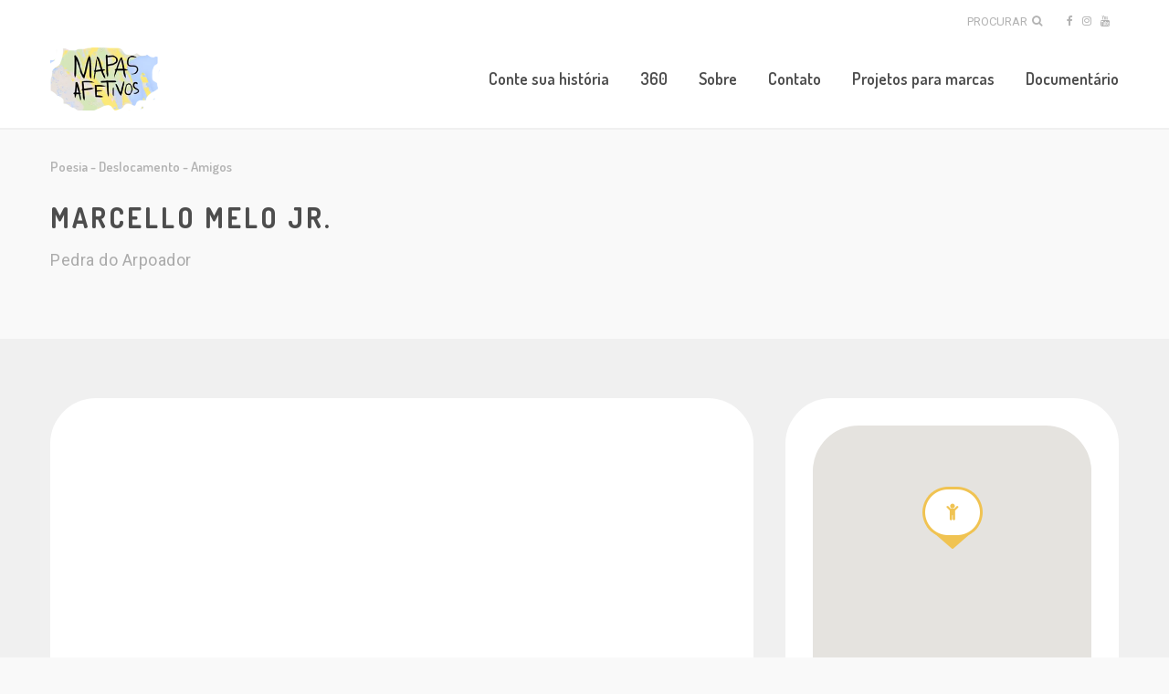

--- FILE ---
content_type: text/html; charset=UTF-8
request_url: https://www.mapasafetivos.com.br/listings/marcello-melo-jr/
body_size: 14345
content:
<!DOCTYPE html>
<html lang="pt-BR">
<head>
<meta charset="UTF-8">
<meta name="viewport" content="width=device-width, initial-scale=1">
<link rel="profile" href="http://gmpg.org/xfn/11">


<meta property="og:title" content=" Marcello Melo Jr." />
        
<meta property="og:type" content="article"/>

<meta property="og:site_name" content="Mapas Afetivos" />

<meta property="og:url" content="https://www.mapasafetivos.com.br/listings/marcello-melo-jr/"/>

<meta property="fb:admins" content="666042513413340"/>

<meta property="og:locale" content="pt_BR" />

<meta property="og:description"  content="Depoimento gravado no dia 28 de junho de 2017 durante o programa Encontro com Fátima Bernardes. Íntegra do programa pode ser conferida na GloboPlay." />

<meta property="article:author" content="">

<meta property="article:published_time" content="date_time">

<meta name="viewport" content="width=device-width, initial-scale=1.0">

<meta property="og:image" content="https://www.mapasafetivos.com.br/wp-content/uploads/2017/07/Marcello-Melo-Jr-150x150.jpg" />
<title>Marcello Melo Jr. &#8211; Mapas Afetivos</title>
<meta name='robots' content='max-image-preview:large' />
<link rel='dns-prefetch' href='//maps.google.com' />
<link rel='dns-prefetch' href='//fonts.googleapis.com' />
<link rel="alternate" type="application/rss+xml" title="Feed para Mapas Afetivos &raquo;" href="https://www.mapasafetivos.com.br/feed/" />
<link rel="alternate" type="application/rss+xml" title="Feed de comentários para Mapas Afetivos &raquo;" href="https://www.mapasafetivos.com.br/comments/feed/" />
<link rel="alternate" type="application/rss+xml" title="Feed de comentários para Mapas Afetivos &raquo; Marcello Melo Jr." href="https://www.mapasafetivos.com.br/listings/marcello-melo-jr/feed/" />
<link rel="alternate" title="oEmbed (JSON)" type="application/json+oembed" href="https://www.mapasafetivos.com.br/wp-json/oembed/1.0/embed?url=https%3A%2F%2Fwww.mapasafetivos.com.br%2Flistings%2Fmarcello-melo-jr%2F" />
<link rel="alternate" title="oEmbed (XML)" type="text/xml+oembed" href="https://www.mapasafetivos.com.br/wp-json/oembed/1.0/embed?url=https%3A%2F%2Fwww.mapasafetivos.com.br%2Flistings%2Fmarcello-melo-jr%2F&#038;format=xml" />
<style id='wp-img-auto-sizes-contain-inline-css' type='text/css'>
img:is([sizes=auto i],[sizes^="auto," i]){contain-intrinsic-size:3000px 1500px}
/*# sourceURL=wp-img-auto-sizes-contain-inline-css */
</style>
<style id='wp-emoji-styles-inline-css' type='text/css'>

	img.wp-smiley, img.emoji {
		display: inline !important;
		border: none !important;
		box-shadow: none !important;
		height: 1em !important;
		width: 1em !important;
		margin: 0 0.07em !important;
		vertical-align: -0.1em !important;
		background: none !important;
		padding: 0 !important;
	}
/*# sourceURL=wp-emoji-styles-inline-css */
</style>
<link rel='stylesheet' id='contact-form-7-css' href='https://www.mapasafetivos.com.br/wp-content/plugins/contact-form-7/includes/css/styles.css?ver=6.1.4' type='text/css' media='all' />
<link rel='stylesheet' id='rs-plugin-settings-css' href='https://www.mapasafetivos.com.br/wp-content/plugins/revslider/public/assets/css/settings.css?ver=5.4.3' type='text/css' media='all' />
<style id='rs-plugin-settings-inline-css' type='text/css'>
#rs-demo-id {}
/*# sourceURL=rs-plugin-settings-inline-css */
</style>
<link rel='stylesheet' id='wp-awesome-insta-widget-css' href='https://www.mapasafetivos.com.br/wp-content/plugins/wp-awesome-insta-widget/public/css/wp-awesome-insta-widget-public.css?ver=1.0.0' type='text/css' media='all' />
<link rel='stylesheet' id='select2-css' href='https://www.mapasafetivos.com.br/wp-content/plugins/wp-job-manager/assets/lib/select2/select2.min.css?ver=4.0.10' type='text/css' media='all' />
<link rel='stylesheet' id='wp-job-manager-frontend-css' href='https://www.mapasafetivos.com.br/wp-content/plugins/wp-job-manager/assets/dist/css/frontend.css?ver=dfd3b8d2ce68f47df57d' type='text/css' media='all' />
<link rel='stylesheet' id='bootstrap-css' href='https://www.mapasafetivos.com.br/wp-content/themes/inventory/assets/css/bootstrap.min.css?ver=6.9' type='text/css' media='all' />
<link rel='stylesheet' id='jquery-datetimepicker-css' href='https://www.mapasafetivos.com.br/wp-content/themes/inventory/assets/css/jquery.datetimepicker.min.css?ver=6.9' type='text/css' media='all' />
<link rel='stylesheet' id='bootstrap-select-css' href='https://www.mapasafetivos.com.br/wp-content/themes/inventory/assets/css/bootstrap-select.min.css?ver=6.9' type='text/css' media='all' />
<link rel='stylesheet' id='magnific-popup-css' href='https://www.mapasafetivos.com.br/wp-content/themes/inventory/assets/css/magnific-popup.css?ver=6.9' type='text/css' media='all' />
<link rel='stylesheet' id='font-awesome-css' href='https://www.mapasafetivos.com.br/wp-content/plugins/js_composer/assets/lib/bower/font-awesome/css/font-awesome.min.css?ver=5.1' type='text/css' media='all' />
<link rel='stylesheet' id='inventory-theme-css' href='https://www.mapasafetivos.com.br/wp-content/themes/inventory/assets/css/index.css?ver=6.9' type='text/css' media='all' />
<link rel='stylesheet' id='choosen-css' href='https://www.mapasafetivos.com.br/wp-content/themes/inventory/assets/css/choosen.css?ver=6.9' type='text/css' media='all' />
<link rel='stylesheet' id='inventory-google-fons-css' href='//fonts.googleapis.com/css?family=Roboto%3A400%2C100%2C300%2C500%2C700%2C900%26subset%3Dlatin%2Ccyrillic%7CDosis%3A200%2C300%2C400%2C500%2C600%2C700%2C800%26subset%3Dlatin-ext&#038;ver=6.9' type='text/css' media='all' />
<link rel='stylesheet' id='theme-css' href='https://www.mapasafetivos.com.br/wp-content/themes/inventory/assets/css/theme.css?ver=6.9' type='text/css' media='all' />
<link rel='stylesheet' id='inventory-login-with-ajax-css' href='https://www.mapasafetivos.com.br/wp-content/themes/inventory/assets/css/login-with-ajax.css?ver=1.3.0' type='text/css' media='all' />
<link rel='stylesheet' id='login-with-ajax-css' href='https://www.mapasafetivos.com.br/wp-content/plugins/login-with-ajax/templates/widget.css?ver=4.5.1' type='text/css' media='all' />
<script type="text/javascript" src="https://www.mapasafetivos.com.br/wp-includes/js/jquery/jquery.min.js?ver=3.7.1" id="jquery-core-js"></script>
<script type="text/javascript" src="https://www.mapasafetivos.com.br/wp-includes/js/jquery/jquery-migrate.min.js?ver=3.4.1" id="jquery-migrate-js"></script>
<script type="text/javascript" src="https://www.mapasafetivos.com.br/wp-content/plugins/revslider/public/assets/js/jquery.themepunch.tools.min.js?ver=5.4.3" id="tp-tools-js"></script>
<script type="text/javascript" src="https://www.mapasafetivos.com.br/wp-content/plugins/revslider/public/assets/js/jquery.themepunch.revolution.min.js?ver=5.4.3" id="revmin-js"></script>
<script type="text/javascript" src="https://www.mapasafetivos.com.br/wp-content/plugins/wp-awesome-insta-widget/public/js/wp-awesome-insta-widget-public.js?ver=1.0.0" id="wp-awesome-insta-widget-js"></script>
<script type="text/javascript" id="login-with-ajax-js-extra">
/* <![CDATA[ */
var LWA = {"ajaxurl":"https://www.mapasafetivos.com.br/wp-admin/admin-ajax.php","off":""};
//# sourceURL=login-with-ajax-js-extra
/* ]]> */
</script>
<script type="text/javascript" src="https://www.mapasafetivos.com.br/wp-content/plugins/login-with-ajax/templates/login-with-ajax.legacy.min.js?ver=4.5.1" id="login-with-ajax-js"></script>
<script type="text/javascript" src="https://www.mapasafetivos.com.br/wp-content/plugins/login-with-ajax/ajaxify/ajaxify.min.js?ver=4.5.1" id="login-with-ajax-ajaxify-js"></script>
<script type="text/javascript" id="select2-js-extra">
/* <![CDATA[ */
var job_manager_select2_args = {"width":"100%"};
var job_manager_select2_filters_args = {"width":"100%","allowClear":"1","minimumResultsForSearch":"10","placeholder":"Any Category"};
//# sourceURL=select2-js-extra
/* ]]> */
</script>
<script type="text/javascript" src="https://www.mapasafetivos.com.br/wp-content/plugins/wp-job-manager/assets/lib/select2/select2.full.min.js?ver=4.0.10" id="select2-js"></script>
<link rel="https://api.w.org/" href="https://www.mapasafetivos.com.br/wp-json/" /><link rel="alternate" title="JSON" type="application/json" href="https://www.mapasafetivos.com.br/wp-json/wp/v2/job-listings/2749" /><link rel="EditURI" type="application/rsd+xml" title="RSD" href="https://www.mapasafetivos.com.br/xmlrpc.php?rsd" />
<meta name="generator" content="WordPress 6.9" />
<link rel="canonical" href="https://www.mapasafetivos.com.br/listings/marcello-melo-jr/" />
<link rel='shortlink' href='https://www.mapasafetivos.com.br/?p=2749' />
<meta name="generator" content="Redux 4.5.9" /><meta name="generator" content="Powered by Visual Composer - drag and drop page builder for WordPress."/>
<!--[if lte IE 9]><link rel="stylesheet" type="text/css" href="https://www.mapasafetivos.com.br/wp-content/plugins/js_composer/assets/css/vc_lte_ie9.min.css" media="screen"><![endif]--><meta name="generator" content="Powered by Slider Revolution 5.4.3 - responsive, Mobile-Friendly Slider Plugin for WordPress with comfortable drag and drop interface." />
<script type="text/javascript">function setREVStartSize(e){
				try{ var i=jQuery(window).width(),t=9999,r=0,n=0,l=0,f=0,s=0,h=0;					
					if(e.responsiveLevels&&(jQuery.each(e.responsiveLevels,function(e,f){f>i&&(t=r=f,l=e),i>f&&f>r&&(r=f,n=e)}),t>r&&(l=n)),f=e.gridheight[l]||e.gridheight[0]||e.gridheight,s=e.gridwidth[l]||e.gridwidth[0]||e.gridwidth,h=i/s,h=h>1?1:h,f=Math.round(h*f),"fullscreen"==e.sliderLayout){var u=(e.c.width(),jQuery(window).height());if(void 0!=e.fullScreenOffsetContainer){var c=e.fullScreenOffsetContainer.split(",");if (c) jQuery.each(c,function(e,i){u=jQuery(i).length>0?u-jQuery(i).outerHeight(!0):u}),e.fullScreenOffset.split("%").length>1&&void 0!=e.fullScreenOffset&&e.fullScreenOffset.length>0?u-=jQuery(window).height()*parseInt(e.fullScreenOffset,0)/100:void 0!=e.fullScreenOffset&&e.fullScreenOffset.length>0&&(u-=parseInt(e.fullScreenOffset,0))}f=u}else void 0!=e.minHeight&&f<e.minHeight&&(f=e.minHeight);e.c.closest(".rev_slider_wrapper").css({height:f})					
				}catch(d){console.log("Failure at Presize of Slider:"+d)}
			};</script>
		<style type="text/css" id="wp-custom-css">
			/*
Você pode adicionar seu próprio CSS aqui.

Clique no ícone de ajuda acima para saber mais.
*/
#map.inv-listing2-map {
    height: 50vh;
    margin: 0;
    max-height: 50vh;
    position: initial !important;
    margin-top: 85px !important;
}		</style>
		<noscript><style type="text/css"> .wpb_animate_when_almost_visible { opacity: 1; }</style></noscript></head>

<body class="wp-singular job_listing-template-default single single-job_listing postid-2749 wp-theme-inventory inventory wpb-js-composer js-comp-ver-5.1 vc_responsive" data-mapbox-token="" data-mapbox-style="mapbox.outdoors">


		<a href="#" class="toTop"><i class="fa fa-chevron-up" aria-hidden="true"></i></a>
	

 <div class="inv-header inv-header2">
    <div class="container">
        <div class="row">
            
            
        <div class="col-xs-12 padd-lr0">
            <div class="inv-top-menus">
                <div class="inv-top-menu">
                    <div class="search-form">
                        <div class="inv-widget-search"><form action="https://www.mapasafetivos.com.br/" method="get" class="search-form">
		<input type="text" name="s" id="s" class="search" placeholder="Procurar..." value="" required>
		<button><i class="fa fa-search"></i></button>
		</form></div>                        <a href="#" class="fa fa-times close-form-js"></a>
                    </div>
                </div>
                <div class="top-menu-item top-menu-item-search">
                    <a href="" class="search-ntn">Procurar<i class="fa fa-search"></i></a>
                </div>
                <div class="top-menu-item top-menu-item-lang">	
                	<a href="https://www.facebook.com/MapasAfetivos/" title="Curta nossa página" target="_blank">
					     <i class="fa fa-facebook" aria-hidden="true"></i>                        
					</a>
					<a href="https://www.instagram.com/mapasafetivos/" title="Siga-nos no Instagram" target="_blank">
					     <i class="fa fa-instagram" aria-hidden="true"></i>                        
					</a>
					<a href="https://www.youtube.com/channel/UCl3lUxkCQnyS1iVdcuHuMjQ" title="Inscreva-se em nosso canal" target="_blank">
					     <i class="fa fa-youtube" aria-hidden="true"></i>                        
					</a>
                </div>
                <!--<div class="top-menu-item top-menu-item-lang">
                                        <div id="language" class="dropdown language wheel-lang-ico">
                        <button class="btn btn-default dropdown-toggle" type="button" data-toggle="dropdown" aria-haspopup="true" aria-expanded="true">
                                                        <span class="caret"></span>
                        </button>
                        <ul class="dropdown-menu">
                             

                                <li class="icl-">
                                    <a href="&amp;direction=">
                                                                            </a>
                                </li>
                                                            
                        </ul>
                    </div>
                                    </div>

                <div class="top-menu-item top-menu-item-log">
                    <div class="dropdown fa fa-lock">
                        <button class="btn btn-default dropdown-toggle" type="button" data-toggle="dropdown" aria-haspopup="true" aria-expanded="true">
                            Login
                        </button>
                        <ul class="dropdown-menu">
                            <li><a href="" title="Login"></a></li>
                            <li><a href=""></a></li>
                        </ul>
                    </div>
                </div>-->
            </div>
        </div>

            <div class="col-xs-12 padd-lr0">
                <div class="wpc-navigation clearfix">
                    
                       
	<div class="inv-logo">
		<a href="https://www.mapasafetivos.com.br"><img class="logo-image" src="http://www.mapasafetivos.com.br/wp-content/uploads/2014/10/mapalogo.png" alt="Mapas Afetivos logo"></a>	</div>


                    <nav>
                        <ul id="navs" class="main-menu"><li id="menu-item-2696" class="menu-item menu-item-type-post_type menu-item-object-page menu-item-2696"><a title="Conte sua história" href="https://www.mapasafetivos.com.br/conte-sua-historia/">Conte sua história</a></li>
<li id="menu-item-2215" class="menu-item menu-item-type-post_type menu-item-object-page menu-item-2215"><a title="360" href="https://www.mapasafetivos.com.br/360-2/">360</a></li>
<li id="menu-item-2185" class="menu-item menu-item-type-post_type menu-item-object-page menu-item-2185"><a title="Sobre" href="https://www.mapasafetivos.com.br/sobre/">Sobre</a></li>
<li id="menu-item-2186" class="menu-item menu-item-type-post_type menu-item-object-page menu-item-2186"><a title="Contato" href="https://www.mapasafetivos.com.br/contato/">Contato</a></li>
<li id="menu-item-2711" class="menu-item menu-item-type-post_type menu-item-object-page menu-item-2711"><a title="Projetos para marcas" href="https://www.mapasafetivos.com.br/projetos-para-marcas/">Projetos para marcas</a></li>
<li id="menu-item-2724" class="menu-item menu-item-type-post_type menu-item-object-page menu-item-2724"><a title="Documentário" href="https://www.mapasafetivos.com.br/documentario-2/">Documentário</a></li>
</ul>                        <div class="nav-menu-icon"><i></i></div>
                    </nav>                    
                      
                                     

                </div>
            </div>
        </div>
    </div>
</div>



	
		<article id="post-2749" class="post-2749 job_listing type-job_listing status-publish has-post-thumbnail hentry job_listing_category-amigos job_listing_category-deslocamento job_listing_category-poesia" itemscope itemtype="http://schema.org/LocalBusiness">
			

				
					
<div class="card  card--listing" itemscope itemtype="http://schema.org/LocalBusiness"
			data-latitude="-22.990313"
			data-longitude="-43.191209"
			data-img="https://www.mapasafetivos.com.br/wp-content/uploads/2017/07/Marcello-Melo-Jr-413x275.jpg"
			data-permalink="https://www.mapasafetivos.com.br/listings/marcello-melo-jr/"
			data-categories=""
	>

	

		<div class="container padd-lr0 margin-lg-t5">
			<div class="row">
				<div class="col-md-8">
					<div class="inv-secret-spices-info ">
						<span><a href="https://www.mapasafetivos.com.br/"></a>
						<a href="https://www.mapasafetivos.com.br/listing-category/poesia/">Poesia</a> - <a href="https://www.mapasafetivos.com.br/listing-category/deslocamento/">Deslocamento</a> - <a href="https://www.mapasafetivos.com.br/listing-category/amigos/">Amigos</a></span>
						<h3 class="card__titles" itemprop="name">Marcello Melo Jr.</h3>
						<p class="entry-subtitle">Pedra do Arpoador</p>					</div>
				</div>

				<div class="col-md-4">
									</div>

							</div>
		</div>



		<div class="bg7 padding-lg-t65  marg-sm-t50">
		    <div class="container">
		        <div class="row">
		            <div class="col-md-8 padd-only-xs">
		            	        <article class="inv-listing-video">
        	<!--<h3></h3>-->
        	<div id="inventory_sidebar_video-2" class="widget  widget_inventory_sidebar_video"><div class="company_video"><iframe title="Pedra do Arpoador por Marcello Melo Jr." width="640" height="360" src="https://www.youtube.com/embed/NoEzI4p3rDU?feature=oembed" frameborder="0" allow="accelerometer; autoplay; clipboard-write; encrypted-media; gyroscope; picture-in-picture; web-share" referrerpolicy="strict-origin-when-cross-origin" allowfullscreen></iframe></div></div>
        	<br>		    </br> <iframe src="https://www.google.com/maps/embed?pb=!1m0!4v1499898996588!6m8!1m7!1sE8bJDiR8KSquRjrcK_HzkA!2m2!1d-22.99036253451458!2d-43.19110048739753!3f287.94408769980674!4f-5.5453245047495585!5f0.7820865974627469" width="600" height="450" frameborder="0" style="border:0" allowfullscreen></iframe> </br>
    		    		

        </article>

       <div id="listing_content-2" class="widget  widget_listing_content">
			<article class="inv-descrip-item  margin-lg-b60 " itemprop="description">

				<p>Depoimento gravado no dia 28 de junho de 2017 durante o programa Encontro com Fátima Bernardes. Íntegra do programa pode ser conferida na <a href="https://globoplay.globo.com/v/5970746/">GloboPlay</a>.</p>
			</article>

		</div>							
            		</div>

					<div class="col-md-4 padd-lr0">
		                <aside class="inv-widgets">
		                	<div id="listing_sidebar_map-2" class="widget  widget_listing_sidebar_map">

		<aside class="inv-widget-contact">

			<div class="inv-contact-head">
				<!-- <div class="wpc-map" data-lat="40.7143528" data-lng="-74.0059731" data-marker="img/theme-1/marker.png" data-zoom="10" data-style="style-1" data-string="WPC string"></div> -->


				<div itemprop="geo" itemscope itemtype="http://schema.org/GeoCoordinates">
					<div id="map" class="listing-map"></div>

					
						<meta itemprop="latitude" content="-22.990313"/>
						<meta itemprop="longitude" content="-43.191209"/>
						<div class="wpc-map" data-lat="-22.990313" data-lng="-43.191209" data-marker="https://www.mapasafetivos.com.br/wp-content/themes/inventory/images/marker.png" data-zoom="10" data-style="style-1" data-string=""></div>
									</div>
				<div class="listing-map-content">
					<address class="listing-address" itemprop="address" itemscope itemtype="http://schema.org/PostalAddress">
											</address>
				</div><!-- .listing-map-content -->




			</div>
			<div class="inv-contact-body">


				
				<nav>
					<ul class="inv-address">
													<li class="fa fa-map-marker"><a href="" class="">
								Pedra do Arpoador								<!--,
																,
								,
								-->
							</a></li>
						
						
						<!--<li class="fa fa-trophy"></li>-->

													<li class="fa fa-location-arrow"><a href="//maps.google.com/maps?daddr=-22.990313,-43.191209" class="" target="_blank">Ver no Mapa</a></li>							
												
					</ul>
				</nav>

							        <ul class=" inv-soc-net">
			        				            
			        </ul>
		        				

			</div>
		</aside>





		</div>		                </aside>
		            </div>
		        </div>
		    </div>
		</div>



	</div>				


			<div class="single-listing-map-category-icon"><?xml version="1.0" encoding="iso-8859-1"?>
<!-- Generator: Adobe Illustrator 16.0.0, SVG Export Plug-In . SVG Version: 6.00 Build 0)  -->
<!DOCTYPE svg PUBLIC "-//W3C//DTD SVG 1.1//EN" "http://www.w3.org/Graphics/SVG/1.1/DTD/svg11.dtd">
<svg version="1.1" id="Capa_1" xmlns="http://www.w3.org/2000/svg" xmlns:xlink="http://www.w3.org/1999/xlink" x="0px" y="0px"
	 width="466.48px" height="466.48px" viewBox="0 0 466.48 466.48" style="enable-background:new 0 0 466.48 466.48;"
	 xml:space="preserve">
<g>
	<g id="icons_24_">
		<g>
			<g>
				<path d="M113.774,117.5l0.001,0.006c0.02-0.004,0.039-0.01,0.06-0.014c0.019-0.002,0.04-0.003,0.059-0.006l-0.001-0.005
					c20.825-3.8,34.845-23.591,31.404-44.563c-3.442-20.97-23.049-35.243-43.996-32.188v-0.005c-0.02,0.003-0.039,0.008-0.059,0.012
					c-0.019,0.003-0.039,0.004-0.06,0.008l0.001,0.004c-20.822,3.8-34.843,23.589-31.403,44.559
					C73.221,106.279,92.831,120.553,113.774,117.5z"/>
				<path d="M256.65,347.108l-75.171-76.18c-5.161-6.179-19.082-93.779-19.679-97.416c-1.53-9.323,1.116-15.24,1.116-15.24
					s37.779-97.063,41.606-107.749c3.829-10.687,3.61-17.676-3.771-22.981c-7.389-5.307-19.994-5.465-22.984,3.771l-40.475,97.119
					c0,0-10.317-3.76-21.712-2.088c-0.096,0.018-0.188,0.036-0.284,0.055c-0.095,0.014-0.188,0.023-0.286,0.039
					c-11.329,2.057-19.906,8.917-19.906,8.917L25.719,56.261c-8.189-8-17.678-3.619-22.985,3.771
					c-5.298,7.385-2.274,15.714,3.77,22.981c6.044,7.268,73.856,88.807,73.856,88.807s4.395,4.762,5.924,14.084
					c0.121,0.74,0.156,0.953,14.694,89.538l9.753,149.876c0.636,9.771,8.76,17.272,18.415,17.272c0.403,0,0.81-0.013,1.218-0.039
					c10.18-0.663,17.896-9.453,17.233-19.633c0,0-8.792-130.323-8.792-135.115c0-2.942,2.865-4.62,6.243-1.195
					c3.378,3.423,85.306,86.449,85.306,86.449c7.165,7.261,18.861,7.34,26.123,0.174
					C263.737,366.064,263.815,354.369,256.65,347.108z"/>
			</g>
			<g>
				<path d="M341.415,153.566l-0.002,0.004c0.016,0.006,0.029,0.008,0.045,0.013c0.017,0.005,0.028,0.012,0.044,0.017l0.002-0.003
					c0.133,0.043,0.266,0.077,0.396,0.117c0.13,0.049,0.256,0.104,0.387,0.151l-0.002,0.004c0.017,0.004,0.029,0.008,0.046,0.013
					c0.014,0.004,0.027,0.012,0.043,0.017l0.001-0.003c15.674,5.061,32.572-3.344,37.936-18.989
					c5.362-15.643-2.826-32.646-18.309-38.263l0.001-0.003c-0.017-0.006-0.03-0.01-0.047-0.014
					c-0.014-0.005-0.027-0.011-0.043-0.017l-0.001,0.003c-0.133-0.042-0.265-0.077-0.396-0.117c-0.13-0.049-0.255-0.103-0.388-0.151
					l0.004-0.003c-0.016-0.006-0.031-0.008-0.046-0.014c-0.016-0.004-0.028-0.011-0.045-0.016l-0.001,0.003
					c-15.673-5.062-32.569,3.343-37.932,18.985S325.931,147.949,341.415,153.566z"/>
				<path d="M466.016,166.096c-1.591-6.898-8.285-9.908-20.375-7.393l-90.73,9.766c0,0-4.235-5.053-15.088-8.772
					c-10.853-3.72-17.25-2.313-17.25-2.313l-65.658-63.373c-8.004-9.404-15.138-11.134-20.625-6.663
					c-6.604,5.38-7.822,13.889-3.955,18.691c5.83,7.241,64.576,67.462,66.704,70.912c2.128,3.451,1.262,4.883-1.125,11.837
					c-1.013,2.955-16.629,46.469-22.552,62.601l-77.569,52.271c-6.768,4.561-8.557,13.745-3.997,20.513
					c4.56,6.769,13.744,8.559,20.513,3.997c0,0,81.802-54.971,83.782-56.456c1.98-1.485,4.634-0.554,3.739,2.268
					c-0.894,2.82-35.104,110.87-35.104,110.87c-2.464,7.781,1.847,16.085,9.628,18.549c1.483,0.471,2.986,0.693,4.464,0.693
					c6.271,0,12.091-4.022,14.085-10.32l38.611-121.946c0.163-0.515,0.286-1.034,0.391-1.554
					c21.947-64.014,21.787-63.549,21.213-61.875c2.384-6.954,2.578-8.618,6.374-10.037s87.134-12.935,96.183-15.077
					C463.672,181.862,467.93,174.396,466.016,166.096z"/>
			</g>
		</g>
	</g>
</g>
<g>
</g>
<g>
</g>
<g>
</g>
<g>
</g>
<g>
</g>
<g>
</g>
<g>
</g>
<g>
</g>
<g>
</g>
<g>
</g>
<g>
</g>
<g>
</g>
<g>
</g>
<g>
</g>
<g>
</g>
</svg>
</div>		</article><!-- #post-## -->

		
	<nav class="navigation post-navigation" aria-label="Posts">
		<h2 class="screen-reader-text">Navegação de Post</h2>
		<div class="nav-links"><div class="nav-previous"><a href="https://www.mapasafetivos.com.br/listings/eduardo-suplicy-5/" rel="prev">Eduardo Suplicy</a></div><div class="nav-next"><a href="https://www.mapasafetivos.com.br/listings/fatima-bernardes/" rel="next">Fátima Bernardes</a></div></div>
	</nav>



		<footer class="inv-bg-block padding-lg-t115 padding-lg-b105 padding-xs-t0 padding-xs-b50">
			<img src="http://www.mapasafetivos.com.br/wp-content/themes/inventory/images/world-map.jpg" alt="" class="inv-img">
			<div class="container">
				<div class="row">
									</div>
			</div>
		</footer>

	
<div class="inv-copy bg-12">
    <div class="container padd-lr0">
        <div class="row">
            <div class="col-xs-12">
                <span>Mapas Afetivos | 
<a href="https://www.facebook.com/MapasAfetivos/" title="Curta nossa página" target="_blank">
     <i class="fa fa-facebook" aria-hidden="true"></i>                        
</a>
<a href="https://www.instagram.com/mapasafetivos/" title="Siga-nos no Instagram" target="_blank">
     <i class="fa fa-instagram" aria-hidden="true"></i>                        
</a>
<a href="https://www.youtube.com/channel/UCl3lUxkCQnyS1iVdcuHuMjQ" title="Inscreva-se em nosso canal" target="_blank">
     <i class="fa fa-youtube" aria-hidden="true"></i>                        
</a>
</span>
                <nav class="soc-net">

                </nav>
            </div>
        </div>
    </div>
</div>


<div class="hide">
    <div class="arrow-icon-svg"><svg width="25" height="23" viewBox="0 0 25 23" xmlns="http://www.w3.org/2000/svg"><path d="M24.394 12.81c.04-.043.08-.084.114-.13.02-.02.04-.047.055-.07l.025-.034c.258-.345.412-.773.412-1.24 0-.464-.154-.89-.412-1.237-.01-.02-.022-.036-.035-.05l-.045-.06c-.035-.044-.073-.09-.118-.13L15.138.61c-.814-.813-2.132-.813-2.946 0-.814.814-.814 2.132 0 2.947l5.697 5.7H2.08c-1.148 0-2.08.93-2.08 2.083 0 1.15.932 2.082 2.084 2.085H17.89l-5.7 5.695c-.814.815-.814 2.137 0 2.95.814.815 2.132.815 2.946 0l9.256-9.255c-.004-.003 0-.006 0-.006z" fill="currentColor" fill-rule="evenodd"/></svg>

</div>
    <div class="cluster-icon-svg"><svg width="50px" height="62px" viewBox="0 0 50 62" version="1.1" xmlns="http://www.w3.org/2000/svg" xmlns:xlink="http://www.w3.org/1999/xlink">
    <defs>
        <filter x="-50%" y="-50%" width="200%" height="200%" filterUnits="objectBoundingBox" id="filter-1">
            <feOffset dx="0" dy="1" in="SourceAlpha" result="shadowOffsetOuter1"></feOffset>
            <feGaussianBlur stdDeviation="1" in="shadowOffsetOuter1" result="shadowBlurOuter1"></feGaussianBlur>
            <feColorMatrix values="0 0 0 0 0   0 0 0 0 0   0 0 0 0 0  0 0 0 0.35 0" in="shadowBlurOuter1" type="matrix" result="shadowMatrixOuter1"></feColorMatrix>
            <feMerge>
                <feMergeNode in="shadowMatrixOuter1"></feMergeNode>
                <feMergeNode in="SourceGraphic"></feMergeNode>
            </feMerge>
        </filter>
        <path id="unique-path-2" d="M6.75141997,6.76666667 C0.287315594,13.2746963 -1.50665686,22.6191407 1.24745785,30.7382815 C7.20204673,48.0746963 23.0106822,58 23.0106822,58 C23.0106822,58 38.6298497,48.1382815 44.6475946,30.9969185 C44.6475946,30.9333333 44.7107506,30.8697481 44.7107506,30.8027259 C47.5280214,22.6191407 45.7340489,13.2746963 39.2699445,6.76666667 C30.3086168,-2.25555556 15.7127477,-2.25555556 6.75141997,6.76666667 Z"></path>
        <filter x="-50%" y="-50%" width="200%" height="200%" filterUnits="objectBoundingBox" id="filter-3">
            <feOffset dx="0" dy="1" in="SourceAlpha" result="shadowOffsetOuter1"></feOffset>
            <feGaussianBlur stdDeviation="1" in="shadowOffsetOuter1" result="shadowBlurOuter1"></feGaussianBlur>
            <feColorMatrix values="0 0 0 0 0   0 0 0 0 0   0 0 0 0 0  0 0 0 0.35 0" in="shadowBlurOuter1" type="matrix" result="shadowMatrixOuter1"></feColorMatrix>
            <feMerge>
                <feMergeNode in="shadowMatrixOuter1"></feMergeNode>
                <feMergeNode in="SourceGraphic"></feMergeNode>
            </feMerge>
        </filter>
        <path id="unique-path-4" d="M8.87079997,8.83664825 C3.24983965,14.4470186 1.6898636,22.5025742 4.08474595,29.5018334 C9.26264933,44.4470186 23.0092889,53.0033149 23.0092889,53.0033149 C23.0092889,53.0033149 36.5911736,44.5018334 41.8239953,29.7247964 C41.8239953,29.6699816 41.8789136,29.6151668 41.8789136,29.557389 C44.3287142,22.5025742 42.7687382,14.4470186 37.1477778,8.83664825 C29.355319,1.05887047 16.6632588,1.05887047 8.87079997,8.83664825 Z"></path>
        <filter x="-50%" y="-50%" width="200%" height="200%" filterUnits="objectBoundingBox" id="filter-5">
            <feOffset dx="0" dy="1" in="SourceAlpha" result="shadowOffsetOuter1"></feOffset>
            <feGaussianBlur stdDeviation="1" in="shadowOffsetOuter1" result="shadowBlurOuter1"></feGaussianBlur>
            <feColorMatrix values="0 0 0 0 0   0 0 0 0 0   0 0 0 0 0  0 0 0 0.35 0" in="shadowBlurOuter1" type="matrix" result="shadowMatrixOuter1"></feColorMatrix>
            <feMerge>
                <feMergeNode in="shadowMatrixOuter1"></feMergeNode>
                <feMergeNode in="SourceGraphic"></feMergeNode>
            </feMerge>
        </filter>
        <path id="unique-path-6" d="M10.28372,10.25 C5.22485568,15.2993333 3.82087724,22.5493333 5.97627136,28.8486667 C10.6363844,42.2993333 23.00836,50 23.00836,50 C23.00836,50 35.2320563,42.3486667 39.9415958,29.0493333 C39.9415958,29 39.9910222,28.9506667 39.9910222,28.8986667 C42.1958428,22.5493333 40.7918644,15.2993333 35.7330001,10.25 C28.7197871,3.25 17.296933,3.25 10.28372,10.25 Z"></path>
        <filter x="-50%" y="-50%" width="200%" height="200%" filterUnits="objectBoundingBox" id="filter-7">
            <feOffset dx="0" dy="1" in="SourceAlpha" result="shadowOffsetOuter1"></feOffset>
            <feGaussianBlur stdDeviation="1" in="shadowOffsetOuter1" result="shadowBlurOuter1"></feGaussianBlur>
            <feColorMatrix values="0 0 0 0 0   0 0 0 0 0   0 0 0 0 0  0 0 0 0.35 0" in="shadowBlurOuter1" type="matrix" result="shadowMatrixOuter1"></feColorMatrix>
            <feMerge>
                <feMergeNode in="shadowMatrixOuter1"></feMergeNode>
                <feMergeNode in="SourceGraphic"></feMergeNode>
            </feMerge>
        </filter>
        <path id="unique-path-8" d="M11.69664,11.6666667 C7.19987172,16.154963 5.95189088,22.5994074 7.86779676,28.1988148 C12.0101195,40.154963 23.0074311,47 23.0074311,47 C23.0074311,47 33.8729389,40.1988148 38.0591962,28.3771852 C38.0591962,28.3333333 38.1031309,28.2894815 38.1031309,28.2432593 C40.0629714,22.5994074 38.8149905,16.154963 34.3182223,11.6666667 C28.0842552,5.44444444 17.9306071,5.44444444 11.69664,11.6666667 Z"></path>
    </defs>
    <g id="Page---Listings-Archive" stroke="none" stroke-width="1" fill="none" fill-rule="evenodd">
        <g id="Pin-4" transform="translate(2.000000, 1.000000)">
            <g id="Pin-Copy-4" filter="url(#filter-1)">
                <use fill="#FFFFFF" xlink:href="#unique-path-2"></use>
                <use id="svgCluster1" fill="currentColor" xlink:href="#unique-path-2"></use>
            </g>
            <g id="Pin-Copy-3" filter="url(#filter-3)">
                <use fill="#FFFFFF" fill-rule="evenodd" xlink:href="#unique-path-4"></use>
                <use id="svgCluster2" fill="none" xlink:href="#unique-path-4"></use>
            </g>
            <g id="Pin-Copy-6" filter="url(#filter-5)">
                <use fill="#FFFFFF" fill-rule="evenodd" xlink:href="#unique-path-6"></use>
                <use id="svgCluster3" fill="none" xlink:href="#unique-path-6"></use>
            </g>
            <g id="Pin-Copy-5" filter="url(#filter-7)">
                <use fill="#FFFFFF" fill-rule="evenodd" xlink:href="#unique-path-8"></use>
                <use id="svgCluster4" fill="none" xlink:href="#unique-path-8"></use>
            </g>
        </g>
    </g>
</svg>
</div>
    <div class="selected-icon-svg"><svg width="48px" height="59px" viewBox="0 0 48 59" version="1.1" xmlns="http://www.w3.org/2000/svg" xmlns:xlink="http://www.w3.org/1999/xlink">
    <defs>
        <filter x="-50%" y="-50%" width="200%" height="200%" filterUnits="objectBoundingBox" id="filter-1">
            <feOffset dx="0" dy="1" in="SourceAlpha" result="shadowOffsetOuter1"></feOffset>
            <feGaussianBlur stdDeviation="1" in="shadowOffsetOuter1" result="shadowBlurOuter1"></feGaussianBlur>
            <feColorMatrix values="0 0 0 0 0   0 0 0 0 0   0 0 0 0 0  0 0 0 0.35 0" in="shadowBlurOuter1" type="matrix" result="shadowMatrixOuter1"></feColorMatrix>
            <feMerge>
                <feMergeNode in="shadowMatrixOuter1"></feMergeNode>
                <feMergeNode in="SourceGraphic"></feMergeNode>
            </feMerge>
        </filter>
        <path id="path-2" d="M6.47133474,6.469534 C0.275396197,12.691788 -1.44415263,21.6259064 1.19570658,29.3885257 C6.90326708,45.9636772 22.0560753,55.4531486 22.0560753,55.4531486 C22.0560753,55.4531486 37.0272756,46.0244703 42.7953721,29.6358057 C42.7953721,29.5750126 42.8559081,29.5142195 42.8559081,29.4501403 C45.5563033,21.6259064 43.8367544,12.691788 37.6408159,6.469534 C29.0512523,-2.15651133 15.0608983,-2.15651133 6.47133474,6.469534 Z"></path>
    </defs>
    <g stroke="none" stroke-width="1" fill="none" fill-rule="evenodd">
        <g transform="translate(2.000000, 1.000000)">
            <g id="Pin" filter="url(#filter-1)">
                <use fill="#FFFFFF" xlink:href="#path-2"></use>
                <use id="selected" xlink:href="#path-2"></use>
            </g>
            <ellipse id="oval" fill="#FFFFFF" cx="22" cy="22.0243094" rx="18" ry="18.0198895"></ellipse>
        </g>
    </g>
</svg>
</div>
    <div class="empty-icon-svg"><svg width="48px" height="59px" viewBox="0 0 48 59" version="1.1" xmlns="http://www.w3.org/2000/svg" xmlns:xlink="http://www.w3.org/1999/xlink">
    <defs>
        <filter x="-50%" y="-50%" width="200%" height="200%" filterUnits="objectBoundingBox" id="filter-1">
            <feOffset dx="0" dy="1" in="SourceAlpha" result="shadowOffsetOuter1"></feOffset>
            <feGaussianBlur stdDeviation="1" in="shadowOffsetOuter1" result="shadowBlurOuter1"></feGaussianBlur>
            <feColorMatrix values="0 0 0 0 0   0 0 0 0 0   0 0 0 0 0  0 0 0 0.35 0" in="shadowBlurOuter1" type="matrix" result="shadowMatrixOuter1"></feColorMatrix>
            <feMerge>
                <feMergeNode in="shadowMatrixOuter1"></feMergeNode>
                <feMergeNode in="SourceGraphic"></feMergeNode>
            </feMerge>
        </filter>
	    <path d="M8.47133474,8.077269 C2.2753962,14.299523 0.55584737,23.2336414 3.19570658,30.9962607 C8.90326708,47.5714122 24.0560753,57.0608836 24.0560753,57.0608836 C24.0560753,57.0608836 39.0272756,47.6322053 44.7953721,31.2435407 C44.7953721,31.1827476 44.8559081,31.1219545 44.8559081,31.0578753 C47.5563033,23.2336414 45.8367544,14.299523 39.6408159,8.077269 C31.0512523,-0.54877633 17.0608983,-0.54877633 8.47133474,8.077269 L8.47133474,8.077269 Z M24,33.607735 C29.5228475,33.607735 34,29.1305825 34,23.607735 C34,18.0848875 29.5228475,13.607735 24,13.607735 C18.4771525,13.607735 14,18.0848875 14,23.607735 C14,29.1305825 18.4771525,33.607735 24,33.607735 L24,33.607735 Z" id="path-empty"></path>
    </defs>
    <g stroke="none" stroke-width="1" fill="none" fill-rule="evenodd">
        <g transform="translate(2.000000, 1.000000)">
            <g id="Pin" filter="url(#filter-1)">
                <use fill="#FFFFFF" xlink:href="#path-empty"></use>
                <use id="selected" xlink:href="#path-empty"></use>
            </g>
        </g>
    </g>
</svg>
</div>
    <div class="card-pin-svg"><svg width="14px" height="20px" viewBox="0 0 14 20" version="1.1" xmlns="http://www.w3.org/2000/svg" xmlns:xlink="http://www.w3.org/1999/xlink" xmlns:sketch="http://www.bohemiancoding.com/sketch/ns">
    <g id="Page-1" stroke="none" stroke-width="1" fill="none" fill-rule="evenodd" sketch:type="MSPage">
        <path d="M7,0 C3.13383665,0 0,3.0828692 0,6.88540084 C0,10.68827 6.33390528,20 7,20 C7.66609472,20 14,10.68827 14,6.88540084 C14,3.0828692 10.8661633,0 7,0 L7,0 Z M7,9.87341772 C5.2947838,9.87341772 3.91146191,8.51274262 3.91146191,6.83544304 C3.91146191,5.15814346 5.2947838,3.79746835 7,3.79746835 C8.7052162,3.79746835 10.0885381,5.15814346 10.0885381,6.83544304 C10.0885381,8.51274262 8.7052162,9.87341772 7,9.87341772 L7,9.87341772 Z" id="Imported-Layers-Copy-5" fill="currentColor" sketch:type="MSShapeGroup"></path>
    </g>
</svg>
</div>
</div>

<script>
  (function(i,s,o,g,r,a,m){i['GoogleAnalyticsObject']=r;i[r]=i[r]||function(){
  (i[r].q=i[r].q||[]).push(arguments)},i[r].l=1*new Date();a=s.createElement(o),
  m=s.getElementsByTagName(o)[0];a.async=1;a.src=g;m.parentNode.insertBefore(a,m)
  })(window,document,'script','https://www.google-analytics.com/analytics.js','ga');

  ga('create', 'UA-3678378-58', 'auto');
  ga('send', 'pageview');

</script>

<script type="speculationrules">
{"prefetch":[{"source":"document","where":{"and":[{"href_matches":"/*"},{"not":{"href_matches":["/wp-*.php","/wp-admin/*","/wp-content/uploads/*","/wp-content/*","/wp-content/plugins/*","/wp-content/themes/inventory/*","/*\\?(.+)"]}},{"not":{"selector_matches":"a[rel~=\"nofollow\"]"}},{"not":{"selector_matches":".no-prefetch, .no-prefetch a"}}]},"eagerness":"conservative"}]}
</script>
<!-- WP Job Manager Structured Data -->
<script type="application/ld+json">{"@context":"http:\/\/schema.org\/","@type":"JobPosting","datePosted":"2017-07-10T18:41:36-03:00","title":"Marcello Melo Jr.","description":"Depoimento gravado no dia 28 de junho de 2017 durante o programa Encontro com F\u00e1tima Bernardes. \u00cdntegra do programa pode ser conferida na &lt;a href=\"https:\/\/globoplay.globo.com\/v\/5970746\/\"&gt;GloboPlay&lt;\/a&gt;.","hiringOrganization":{"@type":"Organization","name":"","logo":"https:\/\/www.mapasafetivos.com.br\/wp-content\/uploads\/2017\/07\/Marcello-Melo-Jr.jpg"},"identifier":{"@type":"PropertyValue","name":"","value":"http:\/\/www.mapasafetivos.com.br\/?post_type=job_listing&amp;#038;p=2749"},"jobLocation":{"@type":"Place","address":{"@type":"PostalAddress","addressLocality":"Rio de Janeiro","addressRegion":"RJ","addressCountry":"BR"}},"directApply":false}</script><div id="lwa-modal-holder">	<div class="lwa lwa-template-modal">		<a href="https://www.mapasafetivos.com.br/wp-login.php?template=modal" class="lwa-links-modal">Log In</a>
				<div class="lwa-modal" style="display:none;">
	        <form name="lwa-form" class="lwa-form" action="https://www.mapasafetivos.com.br/wp-login.php?template=modal" method="post">
	        	<span class="lwa-status"></span>
	            <table>
	                <tr class="lwa-username">
	                    <td class="username_label">
	                        <label>Username</label>
	                    </td>
	                    <td class="username_input">
	                        <input type="text" name="log" id="lwa_user_login" class="input" />
	                    </td>
	                </tr>
	                <tr class="lwa-password">
	                    <td class="password_label">
	                        <label>Password</label>
	                    </td>
	                    <td class="password_input">
	                        <input type="password" name="pwd" id="lwa_user_pass" class="input" value="" />
	                    </td>
	                </tr>
                	<tr><td colspan="2"></td></tr>
	                <tr class="lwa-submit">
	                    <td class="lwa-submit-button">
	                        <input type="submit" name="wp-submit" class="lwa-wp-submit" value="Log In" tabindex="100" />
	                        <input type="hidden" name="lwa_profile_link" value="1" />
                        	<input type="hidden" name="login-with-ajax" value="login" />
								                    </td>
	                    <td class="lwa-links">
	                        <input name="rememberme" type="checkbox" id="lwa_rememberme" value="forever" /> <label>Remember Me</label>
	                        <br />
				        								<a class="lwa-links-remember" href="https://www.mapasafetivos.com.br/wp-login.php?action=lostpassword&#038;template=modal" title="Password Lost and Found">Lost your password?</a>
															                    </td>
	                </tr>
	            </table>
	        </form>
        		        <form name="lwa-remember" class="lwa-remember" action="https://www.mapasafetivos.com.br/wp-login.php?action=lostpassword&#038;template=modal" method="post" style="display:none;">
	        	<span class="lwa-status"></span>
	            <table>
	                <tr>
	                    <td>
	                        <strong>Forgotten Password</strong>         
	                    </td>
	                </tr>
	                <tr class="lwa-remember-email">	                    
	                	<td>
	                		<label>
	                        	                        <input type="text" name="user_login" id="lwa_user_remember" value="Enter username or email" onfocus="if(this.value == 'Enter username or email'){this.value = '';}" onblur="if(this.value == ''){this.value = 'Enter username or email'}" />
	                        </label>
								                    </td>
	                </tr>
	                <tr>
	                    <td>
	                        <input type="submit" value="Get New Password" />
	                        <a href="#" class="lwa-links-remember-cancel">Cancel</a>
	                        <input type="hidden" name="login-with-ajax" value="remember" />
	                    </td>	                
	                </tr>
	            </table>
	        </form>
	        		    		</div>
	</div></div>
		<script type="text/javascript">
			jQuery( document ).ready( function( $ ) {
				// use $(window).load() to make sure that we are running after LWA's script has finished doing it's thing
				$(window).load(function() {
					//We need to fix the LWA's data binding between login links and modals
					// since we will not pe outputting one modal markup per link,
					// but a single one in the footer
					// all the lwa modal links on the page will use the same markup
					var $the_lwa_login_modal = $('.lwa-modal').first();
					$('.lwa-links-modal').each(function (i, e) {
						$(e).parents('.lwa').data('modal', $the_lwa_login_modal);
					});
				});
			});
		</script>

	<script type="text/javascript" src="https://www.mapasafetivos.com.br/wp-includes/js/dist/hooks.min.js?ver=dd5603f07f9220ed27f1" id="wp-hooks-js"></script>
<script type="text/javascript" src="https://www.mapasafetivos.com.br/wp-includes/js/dist/i18n.min.js?ver=c26c3dc7bed366793375" id="wp-i18n-js"></script>
<script type="text/javascript" id="wp-i18n-js-after">
/* <![CDATA[ */
wp.i18n.setLocaleData( { 'text direction\u0004ltr': [ 'ltr' ] } );
//# sourceURL=wp-i18n-js-after
/* ]]> */
</script>
<script type="text/javascript" src="https://www.mapasafetivos.com.br/wp-content/plugins/contact-form-7/includes/swv/js/index.js?ver=6.1.4" id="swv-js"></script>
<script type="text/javascript" id="contact-form-7-js-translations">
/* <![CDATA[ */
( function( domain, translations ) {
	var localeData = translations.locale_data[ domain ] || translations.locale_data.messages;
	localeData[""].domain = domain;
	wp.i18n.setLocaleData( localeData, domain );
} )( "contact-form-7", {"translation-revision-date":"2025-05-19 13:41:20+0000","generator":"GlotPress\/4.0.1","domain":"messages","locale_data":{"messages":{"":{"domain":"messages","plural-forms":"nplurals=2; plural=n > 1;","lang":"pt_BR"},"Error:":["Erro:"]}},"comment":{"reference":"includes\/js\/index.js"}} );
//# sourceURL=contact-form-7-js-translations
/* ]]> */
</script>
<script type="text/javascript" id="contact-form-7-js-before">
/* <![CDATA[ */
var wpcf7 = {
    "api": {
        "root": "https:\/\/www.mapasafetivos.com.br\/wp-json\/",
        "namespace": "contact-form-7\/v1"
    }
};
//# sourceURL=contact-form-7-js-before
/* ]]> */
</script>
<script type="text/javascript" src="https://www.mapasafetivos.com.br/wp-content/plugins/contact-form-7/includes/js/index.js?ver=6.1.4" id="contact-form-7-js"></script>
<script type="text/javascript" src="https://www.mapasafetivos.com.br/wp-content/themes/inventory/assets/js/bootstrap.min.js?ver=6.9" id="bootstrap-js"></script>
<script type="text/javascript" src="https://www.mapasafetivos.com.br/wp-content/themes/inventory/assets/js/jquery.countTo.js?ver=6.9" id="jquery-countTo-js"></script>
<script type="text/javascript" src="https://www.mapasafetivos.com.br/wp-content/themes/inventory/assets/js/idangerous.swiper.min.js?ver=6.9" id="idangerous.swiper-js"></script>
<script type="text/javascript" src="https://www.mapasafetivos.com.br/wp-content/themes/inventory/assets/js/responsivethumbnailgallery.js?ver=6.9" id="responsivethumbnailgallery-js"></script>
<script type="text/javascript" src="https://www.mapasafetivos.com.br/wp-content/themes/inventory/assets/js/jquery.datetimepicker.full.min.js?ver=6.9" id="jquery-datetimepicker-js"></script>
<script type="text/javascript" src="https://www.mapasafetivos.com.br/wp-content/themes/inventory/assets/js/bootstrap-select.min.js?ver=6.9" id="bootstrap-select-js"></script>
<script type="text/javascript" src="https://www.mapasafetivos.com.br/wp-content/themes/inventory/assets/js/jquery.magnific-popup.min.js?ver=6.9" id="magnific-popup-js"></script>
<script type="text/javascript" src="https://www.mapasafetivos.com.br/wp-content/themes/inventory/assets/js/jquery.raty-fa.js?ver=6.9" id="raty-fa-js"></script>
<script type="text/javascript" src="https://www.mapasafetivos.com.br/wp-content/themes/inventory/assets/js/isotope.pkgd.min.js?ver=6.9" id="isotope.pkgd-js"></script>
<script type="text/javascript" src="https://www.mapasafetivos.com.br/wp-content/themes/inventory/assets/js/nouislider.min.js?ver=6.9" id="nouislider-js"></script>
<script type="text/javascript" src="https://www.mapasafetivos.com.br/wp-content/themes/inventory/assets/js/jquery.matchHeight.js?ver=6.9" id="matchHeight-js"></script>
<script type="text/javascript" src="//maps.google.com/maps/api/js?v=3.exp&amp;libraries=places&amp;key=AIzaSyCUT0bzew4WzGF1Nx3pWfSEntXsgthKaD8&amp;ver=3.22" id="google-maps-js"></script>
<script type="text/javascript" src="https://www.mapasafetivos.com.br/wp-content/themes/inventory/assets/js/leaflet.js?ver=1.0.0" id="leafletjs-js"></script>
<script type="text/javascript" id="inventory-theme-js-extra">
/* <![CDATA[ */
var inventory_jobs_params = {"login_url":"https://www.mapasafetivos.com.br/wp-login.php","site_url":"https://www.mapasafetivos.com.br/wp-content/themes/inventory","city":"Rio de Janeiro","listings_page_url":"https://www.mapasafetivos.com.br/","strings":{"wp-job-manager-file-upload":"Add Photo","no_job_listings_found":"No results","results-no":"Results","select_some_options":"Select Some Options","select_an_option":"Select an Option","no_results_match":"No results match"}};
//# sourceURL=inventory-theme-js-extra
/* ]]> */
</script>
<script type="text/javascript" src="https://www.mapasafetivos.com.br/wp-content/themes/inventory/assets/js/theme.js?ver=6.9" id="inventory-theme-js"></script>
<script type="text/javascript" id="inventory-scripts-js-extra">
/* <![CDATA[ */
var inventory_params = {"login_url":"https://www.mapasafetivos.com.br/wp-login.php","site_url":"https://www.mapasafetivos.com.br/wp-content/themes/inventory","city":"Rio de Janeiro","listings_page_url":"https://www.mapasafetivos.com.br/","strings":{"wp-job-manager-file-upload":"Add Photo","no_job_listings_found":"No results","results-no":"Results","select_some_options":"Select Some Options","select_an_option":"Select an Option","no_results_match":"No results match"}};
//# sourceURL=inventory-scripts-js-extra
/* ]]> */
</script>
<script type="text/javascript" src="https://www.mapasafetivos.com.br/wp-content/themes/inventory/assets/js/index.js?ver=6.9" id="inventory-scripts-js"></script>
<script type="text/javascript" src="https://www.mapasafetivos.com.br/wp-includes/js/comment-reply.min.js?ver=6.9" id="comment-reply-js" async="async" data-wp-strategy="async" fetchpriority="low"></script>
<script type="text/javascript" src="https://www.mapasafetivos.com.br/wp-content/plugins/wp-job-manager-locations/assets/js/main.min.js?ver=20190128" id="job-regions-js"></script>
<script id="wp-emoji-settings" type="application/json">
{"baseUrl":"https://s.w.org/images/core/emoji/17.0.2/72x72/","ext":".png","svgUrl":"https://s.w.org/images/core/emoji/17.0.2/svg/","svgExt":".svg","source":{"concatemoji":"https://www.mapasafetivos.com.br/wp-includes/js/wp-emoji-release.min.js?ver=6.9"}}
</script>
<script type="module">
/* <![CDATA[ */
/*! This file is auto-generated */
const a=JSON.parse(document.getElementById("wp-emoji-settings").textContent),o=(window._wpemojiSettings=a,"wpEmojiSettingsSupports"),s=["flag","emoji"];function i(e){try{var t={supportTests:e,timestamp:(new Date).valueOf()};sessionStorage.setItem(o,JSON.stringify(t))}catch(e){}}function c(e,t,n){e.clearRect(0,0,e.canvas.width,e.canvas.height),e.fillText(t,0,0);t=new Uint32Array(e.getImageData(0,0,e.canvas.width,e.canvas.height).data);e.clearRect(0,0,e.canvas.width,e.canvas.height),e.fillText(n,0,0);const a=new Uint32Array(e.getImageData(0,0,e.canvas.width,e.canvas.height).data);return t.every((e,t)=>e===a[t])}function p(e,t){e.clearRect(0,0,e.canvas.width,e.canvas.height),e.fillText(t,0,0);var n=e.getImageData(16,16,1,1);for(let e=0;e<n.data.length;e++)if(0!==n.data[e])return!1;return!0}function u(e,t,n,a){switch(t){case"flag":return n(e,"\ud83c\udff3\ufe0f\u200d\u26a7\ufe0f","\ud83c\udff3\ufe0f\u200b\u26a7\ufe0f")?!1:!n(e,"\ud83c\udde8\ud83c\uddf6","\ud83c\udde8\u200b\ud83c\uddf6")&&!n(e,"\ud83c\udff4\udb40\udc67\udb40\udc62\udb40\udc65\udb40\udc6e\udb40\udc67\udb40\udc7f","\ud83c\udff4\u200b\udb40\udc67\u200b\udb40\udc62\u200b\udb40\udc65\u200b\udb40\udc6e\u200b\udb40\udc67\u200b\udb40\udc7f");case"emoji":return!a(e,"\ud83e\u1fac8")}return!1}function f(e,t,n,a){let r;const o=(r="undefined"!=typeof WorkerGlobalScope&&self instanceof WorkerGlobalScope?new OffscreenCanvas(300,150):document.createElement("canvas")).getContext("2d",{willReadFrequently:!0}),s=(o.textBaseline="top",o.font="600 32px Arial",{});return e.forEach(e=>{s[e]=t(o,e,n,a)}),s}function r(e){var t=document.createElement("script");t.src=e,t.defer=!0,document.head.appendChild(t)}a.supports={everything:!0,everythingExceptFlag:!0},new Promise(t=>{let n=function(){try{var e=JSON.parse(sessionStorage.getItem(o));if("object"==typeof e&&"number"==typeof e.timestamp&&(new Date).valueOf()<e.timestamp+604800&&"object"==typeof e.supportTests)return e.supportTests}catch(e){}return null}();if(!n){if("undefined"!=typeof Worker&&"undefined"!=typeof OffscreenCanvas&&"undefined"!=typeof URL&&URL.createObjectURL&&"undefined"!=typeof Blob)try{var e="postMessage("+f.toString()+"("+[JSON.stringify(s),u.toString(),c.toString(),p.toString()].join(",")+"));",a=new Blob([e],{type:"text/javascript"});const r=new Worker(URL.createObjectURL(a),{name:"wpTestEmojiSupports"});return void(r.onmessage=e=>{i(n=e.data),r.terminate(),t(n)})}catch(e){}i(n=f(s,u,c,p))}t(n)}).then(e=>{for(const n in e)a.supports[n]=e[n],a.supports.everything=a.supports.everything&&a.supports[n],"flag"!==n&&(a.supports.everythingExceptFlag=a.supports.everythingExceptFlag&&a.supports[n]);var t;a.supports.everythingExceptFlag=a.supports.everythingExceptFlag&&!a.supports.flag,a.supports.everything||((t=a.source||{}).concatemoji?r(t.concatemoji):t.wpemoji&&t.twemoji&&(r(t.twemoji),r(t.wpemoji)))});
//# sourceURL=https://www.mapasafetivos.com.br/wp-includes/js/wp-emoji-loader.min.js
/* ]]> */
</script>

</body>
</html>


--- FILE ---
content_type: text/css
request_url: https://www.mapasafetivos.com.br/wp-content/themes/inventory/assets/css/index.css?ver=6.9
body_size: 41595
content:
/*-------------------------------------------------------------------------------------------------------*/
/*This is main CSS file that contains custom style rules used in this template*/
/*-------------------------------------------------------------------------------------------------------*/
/* Template Name: Inventory*/
/* Version: 1.0 Initial Release*/
/* Author: */
/* Website: */
/* Copyright: (C) 2016 */
/*--------------------------------------------------------*/
/* TABLE OF CONTENTS: */
/*--------------------------------------------------------*/
/*--------------------------------------------------------
 1. Reset
 2. Text settings
 3. Global settings
 4. Preloader
 5. Tabs
 6. Menu
 7. Swiper
 8. Content
 --------------------------------------------------------*/
 /*-------------------------------------------------------------------------------*/
 /* Reset */
 /*-------------------------------------------------------------------------------*/
 html, body, div, span, applet, object, iframe,
 h1, h2, h3, h4, h5, h6, p, blockquote, pre,
 a, abbr, acronym, address, big, cite, code,
 del, dfn, em, img, ins, kbd, q, s, samp,
 small, strike, strong, sub, sup, tt, var,
 b, u, i, center,
 dl, dt, dd, ol, ul, li,
 fieldset, form, label, legend,
 table, caption, tbody, tfoot, thead, tr, th, td,
 article, aside, canvas, details, embed,
 figure, figcaption, footer, header, hgroup,
 menu, nav, output, ruby, section, summary,
 time, mark, audio, video {
  margin: 0;
  padding: 0;
  border: 0;
  font-size: 100%;
  font: inherit;
  vertical-align: baseline; 
}

/* HTML5 display-role reset for older browsers */
article, aside, details, figcaption, figure,
footer, header, hgroup, menu, nav, section {
  display: block; 
}

body {
  line-height: 1; 
}

/*ol, ul {
  list-style: none; 
  }*/

  blockquote, q {
    quotes: none; 
  }

  blockquote:before, blockquote:after,
  q:before, q:after {
    content: '';
    content: none; 
  }

  table {
    border-collapse: collapse;
    border-spacing: 0; 
  }
  .form-control {
    box-shadow: none;
    height: inherit;

  }
  .form-control:focus {
    box-shadow: none;
    outline: 0;

  }

  /*--------------------------------------------------------------------------------------*/
  /* Text settings */
  /*--------------------------------------------------------------------------------------*/
  /* Get Font Awesome from CDN */
  /* Simple line icons */
  @font-face {
    font-family: "simple-line-icons";
    src: url("../fonts/Simple-Line-Icons.eot?v=2.3.2");
    src: url("../fonts/Simple-Line-Icons.eot?v=2.3.2#iefix") format("embedded-opentype"), url("../fonts/Simple-Line-Icons.woff2?v=2.3.2") format("woff2"), url("../fonts/Simple-Line-Icons.ttf?v=2.3.2") format("truetype"), url("../fonts/Simple-Line-Icons.woff?v=2.3.2") format("woff"), url("../fonts/Simple-Line-Icons.svg?v=2.3.2#simple-line-icons") format("svg");
    font-weight: normal;
    font-style: normal; 
  }

  .icon-user, .icon-people, .icon-user-female, .icon-user-follow, .icon-user-following, .icon-user-unfollow, .icon-login, .icon-logout, .icon-emotsmile, .icon-phone, .icon-call-end, .icon-call-in, .icon-call-out, .icon-map, .icon-location-pin, .icon-direction, .icon-directions, .icon-compass, .icon-layers, .icon-menu, .icon-list, .icon-options-vertical, .icon-options, .icon-arrow-down, .icon-arrow-left, .icon-arrow-right, .icon-arrow-up, .icon-arrow-up-circle, .icon-arrow-left-circle, .icon-arrow-right-circle, .icon-arrow-down-circle, .icon-check, .icon-clock, .icon-plus, .icon-minus, .icon-close, .icon-exclamation, .icon-organization, .icon-trophy, .icon-screen-smartphone, .icon-screen-desktop, .icon-plane, .icon-notebook, .icon-mustache, .icon-mouse, .icon-magnet, .icon-energy, .icon-disc, .icon-cursor, .icon-cursor-move, .icon-crop, .icon-chemistry, .icon-speedometer, .icon-shield, .icon-screen-tablet, .icon-magic-wand, .icon-hourglass, .icon-graduation, .icon-ghost, .icon-game-controller, .icon-fire, .icon-eyeglass, .icon-envelope-open, .icon-envelope-letter, .icon-bell, .icon-badge, .icon-anchor, .icon-wallet, .icon-vector, .icon-speech, .icon-puzzle, .icon-printer, .icon-present, .icon-playlist, .icon-pin, .icon-picture, .icon-handbag, .icon-globe-alt, .icon-globe, .icon-folder-alt, .icon-folder, .icon-film, .icon-feed, .icon-drop, .icon-drawer, .icon-docs, .icon-doc, .icon-diamond, .icon-cup, .icon-calculator, .icon-bubbles, .icon-briefcase, .icon-book-open, .icon-basket-loaded, .icon-basket, .icon-bag, .icon-action-undo, .icon-action-redo, .icon-wrench, .icon-umbrella, .icon-trash, .icon-tag, .icon-support, .icon-frame, .icon-size-fullscreen, .icon-size-actual, .icon-shuffle, .icon-share-alt, .icon-share, .icon-rocket, .icon-question, .icon-pie-chart, .icon-pencil, .icon-note, .icon-loop, .icon-home, .icon-grid, .icon-graph, .icon-microphone, .icon-music-tone-alt, .icon-music-tone, .icon-earphones-alt, .icon-earphones, .icon-equalizer, .icon-like, .icon-dislike, .icon-control-start, .icon-control-rewind, .icon-control-play, .icon-control-pause, .icon-control-forward, .icon-control-end, .icon-volume-1, .icon-volume-2, .icon-volume-off, .icon-calendar, .icon-bulb, .icon-chart, .icon-ban, .icon-bubble, .icon-camrecorder, .icon-camera, .icon-cloud-download, .icon-cloud-upload, .icon-envelope, .icon-eye, .icon-flag, .icon-heart, .icon-info, .icon-key, .icon-link, .icon-lock, .icon-lock-open, .icon-magnifier, .icon-magnifier-add, .icon-magnifier-remove, .icon-paper-clip, .icon-paper-plane, .icon-power, .icon-refresh, .icon-reload, .icon-settings, .icon-star, .icon-symbol-female, .icon-symbol-male, .icon-target, .icon-credit-card, .icon-paypal, .icon-social-tumblr, .icon-social-twitter, .icon-social-facebook, .icon-social-instagram, .icon-social-linkedin, .icon-social-pinterest, .icon-social-github, .icon-social-google, .icon-social-reddit, .icon-social-skype, .icon-social-dribbble, .icon-social-behance, .icon-social-foursqare, .icon-social-soundcloud, .icon-social-spotify, .icon-social-stumbleupon, .icon-social-youtube, .icon-social-dropbox {
    font-family: "simple-line-icons";
    speak: none;
    font-style: normal;
    font-weight: normal;
    font-variant: normal;
    text-transform: none;
    line-height: 1;
    /* Better Font Rendering =========== */
    -webkit-font-smoothing: antialiased;
    -moz-osx-font-smoothing: grayscale; 
  }

  .icon-user:before {
    content: "\e005"; 
  }

  .icon-people:before {
    content: "\e001"; 
  }

  .icon-user-female:before {
    content: "\e000"; 
  }

  .icon-user-follow:before {
    content: "\e002"; 
  }

  .icon-user-following:before {
    content: "\e003"; 
  }

  .icon-user-unfollow:before {
    content: "\e004"; 
  }

  .icon-login:before {
    content: "\e066"; 
  }

  .icon-logout:before {
    content: "\e065"; 
  }

  .icon-emotsmile:before {
    content: "\e021"; 
  }

  .icon-phone:before {
    content: "\e600"; 
  }

  .icon-call-end:before {
    content: "\e048"; 
  }

  .icon-call-in:before {
    content: "\e047"; 
  }

  .icon-call-out:before {
    content: "\e046"; 
  }

  .icon-map:before {
    content: "\e033"; 
  }

  .icon-location-pin:before {
    content: "\e096"; 
  }

  .icon-direction:before {
    content: "\e042"; 
  }

  .icon-directions:before {
    content: "\e041"; 
  }

  .icon-compass:before {
    content: "\e045"; 
  }

  .icon-layers:before {
    content: "\e034"; 
  }

  .icon-menu:before {
    content: "\e601"; 
  }

  .icon-list:before {
    content: "\e067"; 
  }

  .icon-options-vertical:before {
    content: "\e602"; 
  }

  .icon-options:before {
    content: "\e603"; 
  }

  .icon-arrow-down:before {
    content: "\e604"; 
  }

  .icon-arrow-left:before {
    content: "\e605"; 
  }

  .icon-arrow-right:before {
    content: "\e606"; 
  }

  .icon-arrow-up:before {
    content: "\e607"; 
  }

  .icon-arrow-up-circle:before {
    content: "\e078"; 
  }

  .icon-arrow-left-circle:before {
    content: "\e07a"; 
  }

  .icon-arrow-right-circle:before {
    content: "\e079"; 
  }

  .icon-arrow-down-circle:before {
    content: "\e07b"; 
  }

  .icon-check:before {
    content: "\e080"; 
  }

  .icon-clock:before {
    content: "\e081"; 
  }

  .icon-plus:before {
    content: "\e095"; 
  }

  .icon-minus:before {
    content: "\e615"; 
  }

  .icon-close:before {
    content: "\e082"; 
  }

  .icon-exclamation:before {
    content: "\e617"; 
  }

  .icon-organization:before {
    content: "\e616"; 
  }

  .icon-trophy:before {
    content: "\e006"; 
  }

  .icon-screen-smartphone:before {
    content: "\e010"; 
  }

  .icon-screen-desktop:before {
    content: "\e011"; 
  }

  .icon-plane:before {
    content: "\e012"; 
  }

  .icon-notebook:before {
    content: "\e013"; 
  }

  .icon-mustache:before {
    content: "\e014"; 
  }

  .icon-mouse:before {
    content: "\e015"; 
  }

  .icon-magnet:before {
    content: "\e016"; 
  }

  .icon-energy:before {
    content: "\e020"; 
  }

  .icon-disc:before {
    content: "\e022"; 
  }

  .icon-cursor:before {
    content: "\e06e"; 
  }

  .icon-cursor-move:before {
    content: "\e023"; 
  }

  .icon-crop:before {
    content: "\e024"; 
  }

  .icon-chemistry:before {
    content: "\e026"; 
  }

  .icon-speedometer:before {
    content: "\e007"; 
  }

  .icon-shield:before {
    content: "\e00e"; 
  }

  .icon-screen-tablet:before {
    content: "\e00f"; 
  }

  .icon-magic-wand:before {
    content: "\e017"; 
  }

  .icon-hourglass:before {
    content: "\e018"; 
  }

  .icon-graduation:before {
    content: "\e019"; 
  }

  .icon-ghost:before {
    content: "\e01a"; 
  }

  .icon-game-controller:before {
    content: "\e01b"; 
  }

  .icon-fire:before {
    content: "\e01c"; 
  }

  .icon-eyeglass:before {
    content: "\e01d"; 
  }

  .icon-envelope-open:before {
    content: "\e01e"; 
  }

  .icon-envelope-letter:before {
    content: "\e01f"; 
  }

  .icon-bell:before {
    content: "\e027"; 
  }

  .icon-badge:before {
    content: "\e028"; 
  }

  .icon-anchor:before {
    content: "\e029"; 
  }

  .icon-wallet:before {
    content: "\e02a"; 
  }

  .icon-vector:before {
    content: "\e02b"; 
  }

  .icon-speech:before {
    content: "\e02c"; 
  }

  .icon-puzzle:before {
    content: "\e02d"; 
  }

  .icon-printer:before {
    content: "\e02e"; 
  }

  .icon-present:before {
    content: "\e02f"; 
  }

  .icon-playlist:before {
    content: "\e030"; 
  }

  .icon-pin:before {
    content: "\e031"; 
  }

  .icon-picture:before {
    content: "\e032"; 
  }

  .icon-handbag:before {
    content: "\e035"; 
  }

  .icon-globe-alt:before {
    content: "\e036"; 
  }

  .icon-globe:before {
    content: "\e037"; 
  }

  .icon-folder-alt:before {
    content: "\e039"; 
  }

  .icon-folder:before {
    content: "\e089"; 
  }

  .icon-film:before {
    content: "\e03a"; 
  }

  .icon-feed:before {
    content: "\e03b"; 
  }

  .icon-drop:before {
    content: "\e03e"; 
  }

  .icon-drawer:before {
    content: "\e03f"; 
  }

  .icon-docs:before {
    content: "\e040"; 
  }

  .icon-doc:before {
    content: "\e085"; 
  }

  .icon-diamond:before {
    content: "\e043"; 
  }

  .icon-cup:before {
    content: "\e044"; 
  }

  .icon-calculator:before {
    content: "\e049"; 
  }

  .icon-bubbles:before {
    content: "\e04a"; 
  }

  .icon-briefcase:before {
    content: "\e04b"; 
  }

  .icon-book-open:before {
    content: "\e04c"; 
  }

  .icon-basket-loaded:before {
    content: "\e04d"; 
  }

  .icon-basket:before {
    content: "\e04e"; 
  }

  .icon-bag:before {
    content: "\e04f"; 
  }

  .icon-action-undo:before {
    content: "\e050"; 
  }

  .icon-action-redo:before {
    content: "\e051"; 
  }

  .icon-wrench:before {
    content: "\e052"; 
  }

  .icon-umbrella:before {
    content: "\e053"; 
  }

  .icon-trash:before {
    content: "\e054"; 
  }

  .icon-tag:before {
    content: "\e055"; 
  }

  .icon-support:before {
    content: "\e056"; 
  }

  .icon-frame:before {
    content: "\e038"; 
  }

  .icon-size-fullscreen:before {
    content: "\e057"; 
  }

  .icon-size-actual:before {
    content: "\e058"; 
  }

  .icon-shuffle:before {
    content: "\e059"; 
  }

  .icon-share-alt:before {
    content: "\e05a"; 
  }

  .icon-share:before {
    content: "\e05b"; 
  }

  .icon-rocket:before {
    content: "\e05c"; 
  }

  .icon-question:before {
    content: "\e05d"; 
  }

  .icon-pie-chart:before {
    content: "\e05e"; 
  }

  .icon-pencil:before {
    content: "\e05f"; 
  }

  .icon-note:before {
    content: "\e060"; 
  }

  .icon-loop:before {
    content: "\e064"; 
  }

  .icon-home:before {
    content: "\e069"; 
  }

  .icon-grid:before {
    content: "\e06a"; 
  }

  .icon-graph:before {
    content: "\e06b"; 
  }

  .icon-microphone:before {
    content: "\e063"; 
  }

  .icon-music-tone-alt:before {
    content: "\e061"; 
  }

  .icon-music-tone:before {
    content: "\e062"; 
  }

  .icon-earphones-alt:before {
    content: "\e03c"; 
  }

  .icon-earphones:before {
    content: "\e03d"; 
  }

  .icon-equalizer:before {
    content: "\e06c"; 
  }

  .icon-like:before {
    content: "\e068"; 
  }

  .icon-dislike:before {
    content: "\e06d"; 
  }

  .icon-control-start:before {
    content: "\e06f"; 
  }

  .icon-control-rewind:before {
    content: "\e070"; 
  }

  .icon-control-play:before {
    content: "\e071"; 
  }

  .icon-control-pause:before {
    content: "\e072"; 
  }

  .icon-control-forward:before {
    content: "\e073"; 
  }

  .icon-control-end:before {
    content: "\e074"; 
  }

  .icon-volume-1:before {
    content: "\e09f"; 
  }

  .icon-volume-2:before {
    content: "\e0a0"; 
  }

  .icon-volume-off:before {
    content: "\e0a1"; 
  }

  .icon-calendar:before {
    content: "\e075"; 
  }

  .icon-bulb:before {
    content: "\e076"; 
  }

  .icon-chart:before {
    content: "\e077"; 
  }

  .icon-ban:before {
    content: "\e07c"; 
  }

  .icon-bubble:before {
    content: "\e07d"; 
  }

  .icon-camrecorder:before {
    content: "\e07e"; 
  }

  .icon-camera:before {
    content: "\e07f"; 
  }

  .icon-cloud-download:before {
    content: "\e083"; 
  }

  .icon-cloud-upload:before {
    content: "\e084"; 
  }

  .icon-envelope:before {
    content: "\e086"; 
  }

  .icon-eye:before {
    content: "\e087"; 
  }

  .icon-flag:before {
    content: "\e088"; 
  }

  .icon-heart:before {
    content: "\e08a"; 
  }

  .icon-info:before {
    content: "\e08b"; 
  }

  .icon-key:before {
    content: "\e08c"; 
  }

  .icon-link:before {
    content: "\e08d"; 
  }

  .icon-lock:before {
    content: "\e08e"; 
  }

  .icon-lock-open:before {
    content: "\e08f"; 
  }

  .icon-magnifier:before {
    content: "\e090"; 
  }

  .icon-magnifier-add:before {
    content: "\e091"; 
  }

  .icon-magnifier-remove:before {
    content: "\e092"; 
  }

  .icon-paper-clip:before {
    content: "\e093"; 
  }

  .icon-paper-plane:before {
    content: "\e094"; 
  }

  .icon-power:before {
    content: "\e097"; 
  }

  .icon-refresh:before {
    content: "\e098"; 
  }

  .icon-reload:before {
    content: "\e099"; 
  }

  .icon-settings:before {
    content: "\e09a"; 
  }

  .icon-star:before {
    content: "\e09b"; 
  }

  .icon-symbol-female:before {
    content: "\e09c"; 
  }

  .icon-symbol-male:before {
    content: "\e09d"; 
  }

  .icon-target:before {
    content: "\e09e"; 
  }

  .icon-credit-card:before {
    content: "\e025"; 
  }

  .icon-paypal:before {
    content: "\e608"; 
  }

  .icon-social-tumblr:before {
    content: "\e00a"; 
  }

  .icon-social-twitter:before {
    content: "\e009"; 
  }

  .icon-social-facebook:before {
    content: "\e00b"; 
  }

  .icon-social-instagram:before {
    content: "\e609"; 
  }

  .icon-social-linkedin:before {
    content: "\e60a"; 
  }

  .icon-social-pinterest:before {
    content: "\e60b"; 
  }

  .icon-social-github:before {
    content: "\e60c"; 
  }

  .icon-social-google:before {
    content: "\e60d"; 
  }

  .icon-social-reddit:before {
    content: "\e60e"; 
  }

  .icon-social-skype:before {
    content: "\e60f"; 
  }

  .icon-social-dribbble:before {
    content: "\e00d"; 
  }

  .icon-social-behance:before {
    content: "\e610"; 
  }

  .icon-social-foursqare:before {
    content: "\e611"; 
  }

  .icon-social-soundcloud:before {
    content: "\e612"; 
  }

  .icon-social-spotify:before {
    content: "\e613"; 
  }

  .icon-social-stumbleupon:before {
    content: "\e614"; 
  }

  .icon-social-youtube:before {
    content: "\e008"; 
  }

  .icon-social-dropbox:before {
    content: "\e00c"; 
  }

  /* fonts */
  .font-1 {
    font-family: 'Roboto', sans-serif; 
  }

  .font-2 {
    font-family: 'Dosis', sans-serif; 
  }

  *,
  h1,
  h2,
  h3,
  h4,
  h5,
  h6,
  span,
  label,
  a {
    font-family: 'Dosis', sans-serif; 
  }

  p {
    font-family: 'Roboto', sans-serif; 
  }

  h1,
  h2,
  h3,
  h4,
  h5,
  h6 {
    margin-top: 0;
    margin-bottom: 0; 
  }

  /*---------------------------------------------------------------------------------------*/
  /* Global settings */
  /*--------------------------------------------------------------------------------------*/
  @media screen and (min-width: 768px) {
    .padd-only-xs {
      padding-left: 0;
      padding-right: 0; 
    } 
  }

  @media screen and (min-width: 1200px) {
    .no-padd-lg {
      padding-left: 0;
      padding-right: 0; 
    } 
  }

  @media screen and (max-width: 767px) {
    .add-padd-xs {
      padding-left: 15px;
      padding-right: 15px; 
    } 
  }

  a {
    text-decoration: none;
    color: #4d4d4d; 
  }

  a:hover, a:active, a:focus, a:visited {
    text-decoration: none;
    color: #4d4d4d; 
  }

  a:active, a:focus {
    outline: none; 
  }

  html {
    box-sizing: border-box;
    overflow-x: hidden; 
  }

  .over-hide {
    overflow: hidden !important; 
  }

  *, *:before, *:after {
    box-sizing: inherit; 
  }

  /* extends */
  .container-fluid {
    min-width: 280px; 
  }

  .container {
    min-width: 280px; 
  }

  .text-left {
    text-align: left !important; 
  }

  .text-right {
    text-align: right !important; 
  }

  .text-center {
    text-align: center !important; 
  }

  /* background image settings */
  .wpc-back-bg {
    background-position: center;
    background-size: cover;
    background-repeat: no-repeat; 
  }

  /* eq columns 1 */
  .eq-row {
    overflow: hidden; 
  }

  .eq-col {
    margin-bottom: -99999px;
    padding-bottom: 99999px; 
  }

  /* eq columns 2 */
  .a-col-half {
    width: 50%;
    float: left; 
  }

  .padd-lr0 {
    padding-left: 0;
    padding-right: 0; 
  }

  /*--------------------------------------------------------*/
  /* Preloader */
  /*--------------------------------------------------------*/
  #loading {
    background-color: #fff;
    height: 100%;
    width: 100%;
    position: fixed;
    z-index: 99999;
    margin-top: 0px;
    top: 0px; 
  }

  #loading-center {
    width: 100%;
    height: 100%;
    position: relative; 
  }

  #loading-center-absolute {
    position: absolute;
    left: 50%;
    top: 50%;
    height: 200px;
    width: 200px;
    margin-top: -100px;
    margin-left: -100px; 
  }

  .object {
    width: 50px;
    height: 50px;
    background-color: rgba(255, 255, 255, 0);
    margin-right: auto;
    margin-left: auto;
    border: 4px solid #000;
    left: 73px;
    top: 73px;
    position: absolute; 
  }

  #first_object {
    -webkit-animation: first_object_animate 1s infinite ease-in-out;
    animation: first_object_animate 1s infinite ease-in-out; 
  }

  #second_object {
    -webkit-animation: second_object 1s forwards, second_object_animate 1s infinite ease-in-out;
    animation: second_object 1s forwards, second_object_animate 1s infinite ease-in-out; 
  }

  #third_object {
    -webkit-animation: third_object 1s forwards, third_object_animate 1s infinite ease-in-out;
    animation: third_object 1s forwards, third_object_animate 1s infinite ease-in-out; 
  }

  @-webkit-keyframes second_object {
    100% {
      width: 100px;
      height: 100px;
      left: 48px;
      top: 48px; 
    } 
  }

  @keyframes second_object {
    100% {
      width: 100px;
      height: 100px;
      left: 48px;
      top: 48px; 
    } 
  }

  @-webkit-keyframes third_object {
    100% {
      width: 150px;
      height: 150px;
      left: 23px;
      top: 23px; 
    } 
  }

  @keyframes third_object {
    100% {
      width: 150px;
      height: 150px;
      left: 23px;
      top: 23px; 
    } 
  }

  @-webkit-keyframes first_object_animate {
    0% {
      -webkit-transform: perspective(100px); 
    }
    50% {
      -webkit-transform: perspective(100px) rotateY(-180deg); 
    }
    100% {
      -webkit-transform: perspective(100px) rotateY(-180deg) rotateX(-180deg); 
    } 
  }

  @keyframes first_object_animate {
    0% {
      transform: perspective(100px) rotateX(0deg) rotateY(0deg);
      -webkit-transform: perspective(100px) rotateX(0deg) rotateY(0deg); 
    }
    50% {
      transform: perspective(100px) rotateX(-180deg) rotateY(0deg);
      -webkit-transform: perspective(100px) rotateX(-180deg) rotateY(0deg); 
    }
    100% {
      transform: perspective(100px) rotateX(-180deg) rotateY(-180deg);
      -webkit-transform: perspective(100px) rotateX(-180deg) rotateY(-180deg); 
    } 
  }

  @-webkit-keyframes second_object_animate {
    0% {
      -webkit-transform: perspective(200px); 
    }
    50% {
      -webkit-transform: perspective(200px) rotateY(180deg); 
    }
    100% {
      -webkit-transform: perspective(200px) rotateY(180deg) rotateX(180deg); 
    } 
  }

  @keyframes second_object_animate {
    0% {
      transform: perspective(200px) rotateX(0deg) rotateY(0deg);
      -webkit-transform: perspective(200px) rotateX(0deg) rotateY(0deg); 
    }
    50% {
      transform: perspective(200px) rotateX(180deg) rotateY(0deg);
      -webkit-transform: perspective(200px) rotateX(180deg) rotateY(0deg); 
    }
    100% {
      transform: perspective(200px) rotateX(180deg) rotateY(180deg);
      -webkit-transform: perspective(200px) rotateX(180deg) rotateY(180deg); 
    } 
  }

  @-webkit-keyframes third_object_animate {
    0% {
      -webkit-transform: perspective(300px); 
    }
    50% {
      -webkit-transform: perspective(300px) rotateY(-180deg); 
    }
    100% {
      -webkit-transform: perspective(300px) rotateY(-180deg) rotateX(-180deg); 
    } 
  }

  @keyframes third_object_animate {
    0% {
      transform: perspective(300px) rotateX(0deg) rotateY(0deg);
      -webkit-transform: perspective(300px) rotateX(0deg) rotateY(0deg); 
    }
    50% {
      transform: perspective(300px) rotateX(-180deg) rotateY(0deg);
      -webkit-transform: perspective(300px) rotateX(-180deg) rotateY(0deg); 
    }
    100% {
      transform: perspective(300px) rotateX(-180deg) rotateY(-180deg);
      -webkit-transform: perspective(300px) rotateX(-180deg) rotateY(-180deg); 
    } 
  }

  /*--------------------------------------------------------*/
  /* Tabs */
  /*--------------------------------------------------------*/
  .tabs-item.active {
    display: block; 
  }

  .tabs-item {
    display: none; 
  }

  /*--------------------------------------------------------*/
  /* Menu */
  /*--------------------------------------------------------*/
  .wpc-navigation {
    position: relative;
    min-height: inherit; 
  }

  .main-menu {
    padding: 0;
    margin: 0;
    float: right; 
  }
  .main-menu li {
    display: inline-block;
    padding-right: 0;
    position: relative;
    line-height: 85px; 
  }
  .main-menu li a {
    color: white;
    font-family: 'Dosis', sans-serif;
    font-size: 18px;
    font-weight: 600;
    line-height: 40px;
    -webkit-transition: all .3s ease;
    transition: all .3s ease; 
  }
  .main-menu li a:hover {
    color: #e95c53; 
  }
  .main-menu li a:first-letter {
    text-transform: uppercase; 
  }
  .main-menu > li {
    margin-right: 30px; 
  }
  .main-menu > li:last-child {
    margin-right: 0;
    padding-right: 0; 
  }
  .main-menu .inv-top-btn a {
    background-color: rgba(255, 255, 255, 0.25);
    line-height: 45px;
    padding: 0 30px;
    border-radius: 30px;
    text-transform: uppercase;
    letter-spacing: .8px;
    display: inline-block;
    color: white;
    font-size: 12px;
    font-weight: 700;
    -webkit-transition: all .3s ease;
    transition: all .3s ease; 
  }
  .main-menu .inv-top-btn a:hover {
    background-color: #e95c53;
    color: #fff;
    opacity: 1; 
  }

  .main-menu .sub-menu {
    padding: 0;
    position: absolute;
    white-space: nowrap;
    background-color: #fff;
    border: 1px solid #f0f0f0;
    left: 50%;
    min-width: 150px;
    -webkit-transform: translateX(-50%);
    transform: translateX(-50%); 
  }
  .main-menu .sub-menu li {
    display: inline-block;
    line-height: 35px;
    height: 35px; 
  }
  .main-menu .sub-menu li a {
    display: inline-block;
    width: 100%;
    position: relative;
    color: #4d4d4d;
    background: transparent;
    font-size: 16px;
    font-weight: 600;
    line-height: 35px;
    padding: 0 20px;
    -webkit-transition: all 0.3s ease;
    transition: all 0.3s ease; 
  }
  .main-menu .sub-menu:after {
    content: '';
    display: inline-block;
    width: 7px;
    height: 7px;
    background-color: white;
    border-style: solid;
    border-width: 1px;
    border-color: #f0f0f0 #f0f0f0 transparent transparent;
    position: absolute;
    top: -5px;
    left: 0;
    right: 0;
    margin: auto;
    -webkit-transform: rotate(-45deg);
    transform: rotate(-45deg);
    box-sizing: content-box;
    -webkit-transition: all 0.3s ease;
    transition: all 0.3s ease; 
  }
  .main-menu .sub-menu .sub-menu:after {
    display: none; 
  }

  /* Show second and third menu levels */
  @media screen and (min-width: 992px) {
    .main-menu .sub-menu li {
      display: block; 
    }
    .main-menu .sub-menu li a:hover {
      color: #e95c53; 
    }
    .main-menu li > .sub-menu {
      visibility: hidden;
      opacity: 0;
      -webkit-transition: visibility 0.3s ease 0s, opacity 0.3s ease;
      transition: visibility 0.3s ease 0s, opacity 0.3s ease; 
    }
    .main-menu li:hover > .sub-menu {
      visibility: visible;
      opacity: 1; 
    }
    .main-menu .sub-menu .sub-menu {
      position: absolute;
      left: 100%;
      top: 0;
      -webkit-transform: none;
      transform: none; 
    }
    /* Active menu items */
    .main-menu .active-menu-item a {
      color: #e95c53; 
    }
    .main-menu .sub-menu .active-menu-item a {
      color: #e95c53; 
    }
    /* First level menu arrows */
    .main-menu > .menu-item-has-children > a:after {
      content: '\f107';
      font-family: 'FontAwesome';
      padding-left: 11px;
      font-size: 11px; 
    }
    /* Second level menu arrows */
    .main-menu .sub-menu .menu-item-has-children > a:after {
      content: '\f105';
      font-family: 'FontAwesome';
      position: absolute;
      right: 10px;
      padding-left: 11px;
      font-size: 11px; 
    } 
    .inv-start-form input, 
    .inv-start-form .bootstrap-select:not([class*=col-]):not([class*=form-control]):not(.input-group-btn), 
    .inv-start-form .bootstrap-select button {
      min-width: 175px;
    }
    .inv-start-form input, .inv-start-form .bootstrap-select:not([class*=col-]):not([class*=form-control]):not(.input-group-btn), .inv-start-form .bootstrap-select button {
      min-width: 175px;
    }
  }

  /* Responsive menu button */
  .nav-menu-icon {
    position: absolute;
    right: 15px;
    top: 25px;
    width: 32px;
    height: 25px;
    display: none;
    cursor: pointer; 
  }

  /* Don`t reqiured */
  .wpc-navigation.active .nav-menu-icon i {
    background: none; 
  }

  .wpc-navigation.active .nav-menu-icon i:before {
    top: 0;
    -webkit-transform: rotate(45deg);
    transform: rotate(45deg); 
  }

  .wpc-navigation.active .nav-menu-icon i:after {
    top: 0;
    -webkit-transform: rotate(135deg);
    transform: rotate(135deg); 
  }

  /* End Don`t reqiured */
  .nav-menu-icon i:before,
  .nav-menu-icon i:after {
    content: '';
    width: 32px;
    height: 2px;
    background: #fff;
    position: absolute;
    left: 0;
    -webkit-transition: all 0.15s ease-out;
    transition: all 0.15s ease-out; 
  }

  .nav-menu-icon i:before {
    top: -7px; 
  }

  .nav-menu-icon i:after {
    bottom: -7px; 
  }

  .nav-menu-icon i {
    position: relative;
    display: inline-block;
    width: 32px;
    height: 2px;
    background: #fff; 
  }

  .wpc-navigation.active .nav-menu-icon i:after,
  .wpc-navigation.active .nav-menu-icon i:before {
    background-color: #000; 
  }

  .menu-item-has-children > a span {
    display: none; 
  }

  /* Responsive menu */
  @media screen and (max-width: 991px) {
    .main-menu li {
      display: inline-block;
      position: relative;
      margin-right: 0;
      height: inherit;
      float: left;
      text-align: left; 
    }
    .main-menu li a {
      color: #4d4d4d; 
      display: inline-block;
      line-height: 85px;
      margin-right: 15px;
    }
    .main-menu .inv-top-btn a {
      background-color: transparent;
      height: 40px;
      line-height: 40px;
      padding: 0 10px;
      border-radius: 0;
      font-size: 18px;
      font-weight: 600;
      margin-right: 0;
      letter-spacing: 0;
      text-transform: none;
      color: #4d4d4d; 
    }
    .main-menu .inv-top-btn a:hover {
      background-color: transparent;
      color: #e95c53; 
    }
    .inv-header2 .wpc-navigation {
      min-height: inherit !important;
    }
    .wpc-navigation.active .main-menu {
      overflow-y: auto;
      display: block;
      width: 100%;
      background-color: #fff;
      padding: 0;
      padding-top: 30px;
      height: auto;
      position: fixed;
      width: 100%;
      left: 0;
      height: 100%;
      top: 0; 
    }
    .main-menu .sub-menu {
      position: static;
      padding: 5px 0;
      border: none; 
    }
    .main-menu .sub-menu:after {
      display: none; 
    }
    .main-menu .sub-menu li {
      display: block;
      width: 100%;
      margin: 0; 
    }
    .main-menu .sub-menu li a {
      margin-right: 0;
    }
    .menu-item-has-children > a span {
      display: inline-block;
      padding-left: 4px; 
    }
    .menu-item-has-children {
      overflow: hidden;
    }
    .menu-item-has-children:hover {
      overflow: visible;
    }
    .menu-item-has-children > .sub-menu {
      display: block;
      background-color: #fff;
      position: absolute;
      top: 0; 
      left: -20px;
      z-index: 2;
      -webkit-transition: all 0.3s ease;
      transition: all 0.3s ease;
      -webkit-transform: translateX(0);
      transform: translateX(0); 
    }
    .menu-item-has-children.active > .sub-menu {
      -webkit-transform: translateX(0);
      transform: translateX(0);
      -webkit-transition: all .3s ease;
      transition: all .3s ease;
      left: 0; 
    }
    /* Active menu items */
    .main-menu .active-menu-item a {
      color: #e95c53; 
    }
    .main-menu .sub-menu .active-menu-item a {
      color: #e95c53; 
    }
    .inv-header.inv-header2 {
      color: red; 
    }
    .inv-header.inv-header2 .main-menu li .inv-top-btn {
      background-color: transparent;
      color: #4d4d4d;
      font-size: 18px;
      line-height: 40px;
      font-weight: 600;
      text-transform: none; 
    }
    .inv-header2 .nav-menu-icon {
      top: 21px; 
    }
    .inv-header2 .nav-menu-icon i:before, .inv-header2 .nav-menu-icon i, .inv-header2 .nav-menu-icon i:after {
      background-color: #4d4d4d; 
    }
    .inv-header.active-scroll .nav-menu-icon, .inv-header2.active-scroll .nav-menu-icon {
      top: 50%;
      -webkit-transform: translateY(-50%);
      transform: translateY(-50%); 
    } 
    .widget .inv-widget-user-head h5:after {
      left: 50% !important;
      margin-left: -30px;
    }
  }

  @media screen and (min-width: 768px) and (max-width: 991px) {
    .menu-item-has-children > .sub-menu {
      top: 85px; 
      left: -20px;
      opacity: 0;
      -webkit-transition: all 0.3s ease;
      transition: all 0.3s ease;
      -webkit-transform: translateX(0);
      transform: translateX(0); 
    }
    .menu-item-has-children:hover > .sub-menu {
      opacity: 1;
    }
  }

  @media screen and (max-width: 767px) {
    .main-menu {
      display: none;
    }
    .inv-header .nav-menu-icon {
      top: 5px;
      -webkit-transform: none;
      transform: none; 
    }
    .inv-header2 .nav-menu-icon {
      top: 10px;
      -webkit-transform: none;
      transform: none; 
    }
    .inv-header.active-scroll .nav-menu-icon, .inv-header2.active-scroll .nav-menu-icon {
      top: 50%;
      -webkit-transform: translateY(-50%);
      transform: translateY(-50%); 
    } 
  }

  /*--------------------------------------------------------------*/
  /* Swiper */
  /*--------------------------------------------------------------*/
  .swiper-container {
    margin: 0 auto;
    position: relative;
    overflow: hidden;
    direction: ltr;
    -webkit-backface-visibility: hidden;
    backface-visibility: hidden;
    height: inherit; 
  }

  .swiper-wrapper {
    position: relative;
    width: 100%;
    -webkit-transition-property: -webkit-transform, left, top;
    -webkit-transition-duration: 0s;
    -webkit-transform: translate3d(0px, 0, 0);
    -webkit-transition-timing-function: ease;
    -moz-transition-property: -moz-transform, left, top;
    -moz-transition-duration: 0s;
    -moz-transform: translate3d(0px, 0, 0);
    -moz-transition-timing-function: ease;
    -o-transition-property: -o-transform, left, top;
    -o-transition-duration: 0s;
    -o-transform: translate3d(0px, 0, 0);
    -o-transition-timing-function: ease;
    -o-transform: translate(0px, 0px);
    -ms-transition-property: -ms-transform, left, top;
    -ms-transition-duration: 0s;
    -ms-transform: translate3d(0px, 0, 0);
    -ms-transition-timing-function: ease;
    -webkit-transition-property: -webkit-transform, left, top;
    transition-property: transform, left, top;
    -webkit-transition-duration: 0s;
    transition-duration: 0s;
    -webkit-transform: translate3d(0px, 0, 0);
    transform: translate3d(0px, 0, 0);
    -webkit-transition-timing-function: ease;
    transition-timing-function: ease;
    box-sizing: content-box;
    cursor: ew-resize;
    margin: 0 auto;
    height: inherit;
    float: left; 
  }

  .swiper-slide {
    float: left;
    height: inherit;
    position: relative; 
  }

  /*--------------------------------------------------------*/
  /* Top menu */
  /*--------------------------------------------------------*/
  .inv-header {
    position: fixed;
    left: 0;
    right: 0;
    z-index: 999;
    margin: auto;
    top: 0;
    z-index: 9999;
    -webkit-transition: all .3s;
    transition: all .3s; 
  }
  .inv-header.active-scroll {
    background-color: #4d4d4d;
    position: fixed; 
  }

  .inv-top-menus {
    text-align: right;
    position: relative; 
  }
  .inv-top-menus.active-hide {
    max-height: 0;
    overflow: hidden; 
  }
  .inv-top-menus .search-form {
    position: absolute;
    left: 0;
    width: 100%;
    z-index: 999;
    opacity: 0;
    visibility: hidden;
    -webkit-transition: all .3s ease;
    transition: all .3s ease; 
  }
  .inv-top-menus .search-form .search-form-wrap {
    position: relative;
    width: 100%; 
  }
  .inv-top-menus .search-form input {
    width: 100%;
    padding: 10px 30px;
    padding-left: 50px;
    font-size: 17px;
    border-radius: 50px;
    border: none;
    outline: none;
    height: 40px; 
  }
  .inv-top-menus .search-form input:hover, .inv-top-menus .search-form input:active {
    border: none;
    outline: none; 
  }
  .inv-top-menus .search-form button {
    position: absolute;
    width: 44px;
    height: 40px;
    border: none;
    background-color: transparent;
    outline: none;
    top: 0;
    left: 10px; 
  }
  .inv-top-menus .search-form button:hover, .inv-top-menus .search-form button:active {
    border: none;
    background-color: transparent;
    outline: none; 
  }
  .inv-top-menus .search-form button:before {
    color: #b4bcc7;
    font-size: 18px;
    font-family: FontAwesome; 
  }
  .inv-top-menus .search-form label {
    display: block; 
  }
  .inv-top-menus .search-form.active-search {
    opacity: 1;
    visibility: visible; 
  }
  .inv-top-menus .search-form a {
    display: inline-block;
    width: 20px;
    height: 40px;
    position: absolute;
    right: 10px;
    top: 0;
    line-height: 40px;
    text-align: center;
    color: #b4bcc7;
    z-index: 1000; 
  }

  .inv-top-menus .top-menu-item {
    display: inline-block; 
  }
  .inv-top-menus .top-menu-item .open > .dropdown-toggle.btn-default,
  .inv-top-menus .top-menu-item .open > .dropdown-toggle.btn-default:hover,
  .inv-top-menus .top-menu-item .btn-default.active.focus,
  .inv-top-menus .top-menu-item .btn-default.active:focus,
  .inv-top-menus .top-menu-item .btn-default.active:hover,
  .inv-top-menus .top-menu-item .btn-default:active.focus,
  .inv-top-menus .top-menu-item .btn-default:active:focus,
  .inv-top-menus .top-menu-item .btn-default:active:hover,
  .inv-top-menus .top-menu-item .btn-default:active,
  .inv-top-menus .top-menu-item .open > .dropdown-toggle.btn-default.focus,
  .inv-top-menus .top-menu-item .open > .dropdown-toggle.btn-default:focus,
  .inv-top-menus .top-menu-item .open > .dropdown-toggle.btn-default:hover {
    background-color: transparent;
    border: 0;
    color: #cdcdcd;
    outline: none;
    border: none;
    border-radius: 0;
    box-shadow: none; 
  }
  .inv-top-menus .top-menu-item span,
  .inv-top-menus .top-menu-item a,
  .inv-top-menus .top-menu-item button {
    color: #cdcdcd;
    font-family: 'Roboto', sans-serif;
    font-size: 13px;
    font-weight: 400;
    line-height: 45px;
    text-transform: uppercase;
    position: relative;
    padding-right: 10px; 
  }
  .inv-top-menus .top-menu-item button {
    border: none;
    padding: 0;
    background-color: transparent; 
  }
  .inv-top-menus .top-menu-item button:hover {
    background-color: transparent;
    border: 0;
    color: #cdcdcd;
    outline: none;
    border: none; 
  }
  .inv-top-menus .top-menu-item span {
    border: 0;
    padding-right: 0;
    margin-left: 0px !important;
    position: absolute;
    top: 50%;
    right: 0;
    -webkit-transform: translateY(-50%);
    transform: translateY(-50%);
    width: 13px;
    height: 13px; 
  }
  .inv-top-menus .top-menu-item .caret:before {
    content: '\f078';
    font-family: 'FontAwesome';
    font-size: 8px;
    font-weight: 400;
    line-height: 13px;
    position: absolute;
    top: 50%;
    right: 0;
    -webkit-transform: translateY(-50%);
    transform: translateY(-50%); 
  }
  .inv-top-menus .top-menu-item i, .inv-top-menus .top-menu-item .fa-lock:before {
    position: absolute;
    top: 50%;
    right: 0;
    -webkit-transform: translateY(-50%);
    transform: translateY(-50%);
    padding-right: 0;
    margin-left: 0px !important;
    font-size: 12px;
    line-height: 45px;
    color: #cdcdcd; 
  }
  .inv-top-menus .top-menu-item .dropdown {
    padding-left: 20px; 
  }
  .inv-top-menus .top-menu-item .dropdown-menu > li > a:hover {
    background-color: #eceff1; 
  }
  .inv-top-menus .top-menu-item .dropdown-menu {
    left: 50%;
    -webkit-transform: translateX(-50%);
    transform: translateX(-50%);
    min-width: 50px;
    padding: 0;
    margin: 0;
    border: 1px solid #666b86;
    border-radius: 0;
    display: block;
    visibility: hidden;
    opacity: 0;
    -webkit-transition: visibility 0.3s ease 0s, opacity 0.3s ease;
    transition: visibility 0.3s ease 0s, opacity 0.3s ease; 
  }
  .inv-top-menus .top-menu-item .dropdown-menu > li {
    line-height: 25px;
    padding: 0 10px;
    -webkit-transition: all 0.3s ease;
    transition: all 0.3s ease; 
  }
  .inv-top-menus .top-menu-item .dropdown-menu > li > a {
    color: #4d4d4d;
    font-size: 13px;
    font-weight: 400;
    line-height: 25px;
    padding: 0;
    text-transform: uppercase;
    -webkit-transition: all 0.3s ease;
    transition: all 0.3s ease; 
  }
  .inv-top-menus .top-menu-item .dropdown-menu > li:hover {
    background-color: #eceff1; 
  }
  .inv-top-menus .top-menu-item .dropdown-menu > li:hover a {
    color: #e95c53; 
  }
  .inv-top-menus .top-menu-item .open > .dropdown-menu {
    visibility: visible;
    opacity: 1;
    -webkit-transition: visibility 0.3s ease 0s, opacity 0.3s ease;
    transition: visibility 0.3s ease 0s, opacity 0.3s ease; 
  }

  .inv-top-menus .top-menu-item-log {
    vertical-align: top; 
  }
  .inv-top-menus .top-menu-item-log .fa-lock:before {
    left: 4px;
    right: auto; 
  }

  .inv-top-menus .top-menu-item-lang {
    margin-right: 0px;
    /*margin-top: 20px; */
    vertical-align: middle;

  }
  .inv-top-menus .top-menu-item-lang a{
    margin-right: 10px; 
  }
  .inv-top-menus .top-menu-item-lang .dropdown {
    padding-left: 0; 
  }
  .inv-top-menus .top-menu-item-lang .dropdown button {
    padding-right: 12px; 
  }

  .inv-top-menus .top-menu-item-search {
    margin-top: 0px;
    vertical-align: middle; 
  }
  .inv-top-menus .top-menu-item-search .search-ntn {
    line-height: 0;
    padding-right: 16px; 
    margin-right: 20px;
  }

  .inv-logo {
    float: left;
    line-height: 85px; 
  }
  .inv-logo img {
    max-height: 70px;
    vertical-align: middle; 
  }
  .inv-logo a {
    font-family: 'Dosis', sans-serif;
    font-size: 30px;
    font-weight: 700;
    letter-spacing: 3px;
    line-height: 44px;
    text-transform: uppercase;
    color: #eb607d; 
  }

  /*--------------------------------------------------------*/
  /* Home inv-start-block */
  /*--------------------------------------------------------*/
  .inv-clients-slider {
    position: relative; 
  }

  .new-bg-block {
    position: relative;
    background-position: center;
    background-size: cover; 
  }
  .new-bg-block:before {
    position: absolute;
    top: 0;
    left: 0;
    content: '';
    width: 100%;
    display: inline-block;
    height: 100%;
    background-color: rgba(17, 27, 80, 0.5); 
  }

  .inv-bg-block {
    position: relative;
    background-position: center;
    background-size: cover; 
  }
  .inv-bg-block:before {
    position: absolute;
    top: 0;
    left: 0;
    content: '';
    width: 100%;
    display: inline-block;
    height: 100%;
    background-color: rgba(17, 27, 80, 0.5); 
  }
  .inv-bg-block .swiper-outer-left {
    text-align: center;
    cursor: pointer;
    top: 50%;
    left: 0;
    width: 20px;
    height: 20px;
    display: inline-block;
    position: absolute;
    -webkit-transition: all 0.3s ease;
    transition: all 0.3s ease; 
  }
  .inv-bg-block .swiper-outer-left:before {
    display: inline-block;
    content: "\f104";
    font-size: 12px;
    font-family: FontAwesome;
    color: white;
    font-size: 30px;
    font-weight: 400;
    line-height: 30px;
    text-transform: uppercase; 
  }
  .inv-bg-block .swiper-outer-right {
    text-align: center;
    cursor: pointer;
    top: 50%;
    right: 0;
    width: 20px;
    height: 20px;
    display: inline-block;
    position: absolute;
    -webkit-transition: all 0.3s ease;
    transition: all 0.3s ease; 
  }
  .inv-bg-block .swiper-outer-right:before {
    display: inline-block;
    content: "\f105";
    font-size: 12px;
    font-family: FontAwesome;
    color: white;
    font-size: 30px;
    font-weight: 400;
    line-height: 30px;
    text-transform: uppercase; 
  }

  .inv-start-block header {
    text-align: center; 
  }
  .inv-start-block header h1 {
    color: white;
    font-size: 50px;
    font-weight: 700;
    line-height: 44px;
    letter-spacing: 5px;
    text-transform: uppercase;
    margin-bottom: 10px; 
  }
  .inv-start-block header h5 {
    color: white;
    font-size: 22px;
    font-weight: 500;
    line-height: 46px;
    letter-spacing: 1px;
    word-spacing: .5px; 
  }

  .inv-start-form {
    padding: 12px;
    margin-bottom: 83px;
    border-radius: 50px;
    background-color: rgba(255, 255, 255, 0.5);
    text-align: center;
    /* Firefox 19+ */
    /* Firefox 18- */ 
  }
  .inv-start-form ::-webkit-input-placeholder {
    color: #4d4d4d; 
  }
  .inv-start-form ::-moz-placeholder {
    color: #4d4d4d; 
  }
  .inv-start-form :-moz-placeholder {
    color: #4d4d4d; 
  }
  .inv-start-form :-ms-input-placeholder {
    color: #4d4d4d; 
  }
  .inv-start-form label {
    position: relative;
    vertical-align: middle; 
  }
  .inv-start-form label .get-geolocation-btn {
    position: absolute;
    top: 50%;
    -webkit-transform: translateY(-50%);
    transform: translateY(-50%);
    right: 30px;
    color: #bebebe;
    background: none;
    border: none; 
  }
  .inv-start-form .search-form .search_jobs {
   border: none;

 }
 .inv-start-form .search-form input,
 .inv-start-form .search-form .chosen-container .chosen-single {
  color: #4d4d4d;
  font-family: 'Dosis', sans-serif;
  font-size: 16px;
  font-weight: 500;
  padding: 0 30px;
  border-radius: 30px !important;
  margin-right: 5px;
  border: none;
  height: 60px;
  max-height: 60px;

}
.inv-start-form .search-form .chosen-container .chosen-single span {
  color: #4d4d4d;
  font-family: 'Dosis', sans-serif;
  font-size: 16px;
  font-weight: 500;
  line-height: 60px;
  padding: 0;
  text-align: left;
  height: 60px;
  max-height: 60px;    

}
.inv-start-form .search-form .chosen-container .chosen-drop {
  top: 101%;

}
.inv-start-form .search-form .chosen-container li {
  background-color: #fff;
  color: #333;
  display: block;
  padding: 11px 20px !important;
  clear: both;
  font-family: 'Dosis', sans-serif;
  font-size: 14px !important;
  font-weight: 400;
  line-height: 23px;
  color: #333;
  white-space: nowrap;

}
.inv-start-form .search-form .chosen-container li.active-result.result-selected,
.inv-start-form .search-form .chosen-container li:hover {
  background-color: #f5f5f5;
  color: #262626 !important;

}
.inv-start-form .bootstrap-select.btn-group .dropdown-toggle .filter-option {
  color: #4d4d4d;
  font-family: 'Dosis', sans-serif;
  font-size: 16px;
  font-weight: 500;
  line-height: 54px;
  vertical-align: middle; 
}
.inv-start-form input,
.inv-start-form .bootstrap-select:not([class*=col-]):not([class*=form-control]):not(.input-group-btn),
.inv-start-form .bootstrap-select button {
  min-width: 260px; 
}
.inv-start-form > button,
.inv-start-form .search-form button {
  background-color: #e95c53;
  color: white;
  font-family: 'Dosis', sans-serif;
  font-size: 15px;
  font-weight: 700;
  line-height: 60px;
  height: 60px;
  padding: 0 65px;
  text-transform: uppercase;
  border: none;
  outline: none;
  border-radius: 30px;
  letter-spacing: 1px;
  -webkit-transition: all .3s ease;
  transition: all .3s ease;
  vertical-align: middle; 
}
.inv-start-form .search-form button {
  width: 310px;
  padding: 0 35px;
}
.inv-start-form > button a {
  display: block; 
}
.inv-start-form > button:hover,
.inv-start-form .search-form button:hover {
  background-color: #4d4d4d; 
}
.inv-start-form > button i,
.inv-start-form .search-form button i {
  font-size: 20px;
  padding-right: 15px;
  display: inline-block;
  vertical-align: middle; 
}
.inv-start-form .bootstrap-select button {
  padding: 0 30px;
  height: 60px;
  border-radius: 30px;
  background-color: white;
  vertical-align: middle; 
}
.inv-start-form .bootstrap-select.btn-group .dropdown-toggle .caret {
  right: 30px;
  border-right: 5px solid transparent;
  border-left: 5px solid transparent; 
}
.inv-start-form .bootstrap-select.btn-group .dropdown-menu li a {
  line-height: 40px; 
}
.inv-start-form .dropdown-menu {
  padding: 0; 
}

.inv-header3 .inv-start-form {
  margin-bottom: 30px; 
}

.compas {
  width: 60px;
  margin: 0 6px;
  border-radius: 50%;
  height: 60px;
  display: inline-block;
  vertical-align: middle;
  background: #fff;
  color: #333;
  text-align: center;
  cursor: pointer; 
}
.compas:hover:before {
  color: #333; 
}
.compas:before {
  vertical-align: middle;
  line-height: 60px;
  font-size: 30px; 
}

.inv-group {
  text-align: center;
  width: 100%; 
}

.inv-group-item {
  padding-top: 65px;
  width: 180px;
  box-sizing: border-box;
  height: 180px;
  border-radius: 50px;
  display: inline-block;
  color: white;
  font-size: 14px;
  font-weight: 500;
  line-height: 24px;
  text-transform: uppercase;
  margin: 5px 3px;
  -webkit-transition: all .3s ease;
  transition: all .3s ease; 
}
.inv-group-item .cat__icon {
  display: block;
  margin-bottom: 20px;
  color: white;
  -webkit-transition: all 0.3s ease;
  transition: all 0.3s ease; 
}

.inv-group-item:nth-child(1) {
  background-color: rgba(235, 96, 125, 0.5);

}
.inv-group-item:nth-child(2) {
  background-color: #76bff7;

}
.inv-group-item:nth-child(3) {
  background-color: rgba(122, 219, 140, 0.5);

}
.inv-group-item:nth-child(4) {
  background-color: rgba(240, 127, 82, 0.5);

}
.inv-group-item:nth-child(5) {
  background-color: rgba(95, 215, 237, 0.5);

}
.inv-group-item:nth-child(6) {
  background-color: #dc4e41;

}
.inv-group-item:nth-child(7) {
  background-color: #967ed8; 

}
.inv-group-item:nth-child(8) {
  background-color: #e95c53;

}

.inv-group-item span {
  color: white;
  -webkit-transition: all 0.3s ease;
  transition: all 0.3s ease; 
}
.inv-group-item:hover {
  background-color: white; 
}
.inv-group-item:hover span {
  color: #4d4d4d; 
}
.inv-group-item:hover.bg19 i {
  color: rgba(235, 96, 125, 0.5); 
}
.inv-group-item:hover.bg20 i {
  color: rgba(122, 219, 140, 0.5); 
}
.inv-group-item:hover.bg21 i {
  color: rgba(240, 127, 82, 0.5); 
}
.inv-group-item:hover.bg22 i {
  color: rgba(95, 215, 237, 0.5); 
}
.inv-group-item:hover.bg2 i {
  color: #76bff7; 
}
.inv-group-item:hover.bg3 i {
  color: #7adb8c; 
}

/*--------------------------------------------------------*/
/* Home inv-places-item */
/*--------------------------------------------------------*/
.inv-block-header {
  text-align: center; 
}
.inv-block-header h3 {
  color: #4d4d4d;
  font-size: 30px;
  font-weight: 700;
  letter-spacing: 3px;
  margin-bottom: 5px;
  line-height: 44px;
  text-transform: uppercase; 
}
.inv-block-header span {
  color: #8c8c8c;
  font-size: 17px;
  font-weight: 400;
  line-height: 44px;
  letter-spacing: 1.7px;
  display: inline-block;
  position: relative; 
}
.inv-block-header span:after {
  content: '';
  display: inline-block;
  width: 127px;
  height: 16px;
  position: absolute;
  margin: auto;
  left: 0;
  right: 0;
  bottom: -25px;
  background: transparent url("../../images/h-after.png") 0 0 no-repeat; 
}

.inv-places2 .inv-block-header.dark h3 {
  color: #4d4d4d; 
}

.inv-places2 .inv-block-header.dark span {
  color: #4d4d4d; 
}

.inv-places:after {
  content: '';
  display: table;
  clear: both; 
}

.inv-places-item {
  position: relative;
  background-size: cover;
  background-position: center;
  border-radius: 50px;
  background-repeat: no-repeat;
  float: left;
  margin-right: 20px;
  max-height: 270px;
  width: 100%;
  margin-bottom: 20px; 
}
.inv-places-item img {
  border-radius: 50px; 
}
.inv-places-item:nth-child(3n) {
  margin-right: 0; 
}
.inv-places-item:before {
  content: '';
  position: absolute;
  top: 0;
  bottom: 0;
  left: 0;
  width: 100%;
  border-radius: 50px;
  -webkit-transition: all 0.3s ease;
  transition: all 0.3s ease; 
}
.inv-places-item.bg1:hover:before {
  background-color: rgba(194, 115, 230, 0.5); 
}
.inv-places-item.bg2:hover:before {
  background-color: rgba(118, 191, 247, 0.5); 
}
.inv-places-item.bg3:hover:before {
  background-color: rgba(122, 219, 140, 0.5); 
}
.inv-places-item.bg4:hover:before {
  background-color: rgba(240, 195, 82, 0.5); 
}
.inv-places-item.bg5:hover:before {
  background-color: rgba(235, 96, 125, 0.5); 
}
.inv-places-item.bg6:hover:before {
  background-color: rgba(95, 215, 237, 0.5); 
}

.inv-places-info {
  width: 100%;
  padding-left: 20px;
  position: absolute;
  bottom: 20px; 
}
.inv-places-info i,
.inv-places-info .category-icon {
  display: inline-block;
  border-radius: 50%;
  text-align: center;
  width: 60px;
  height: 60px;
  color: #fff;
  font-size: 20px;
  line-height: 68px;
  margin-right: 15px; 

}
.inv-places-info i:before,
.inv-places-info .category-icon:before {
  line-height: 60px; 
}
.inv-places-info span {
  color: white;
  font-size: 16px;
  font-weight: 600;
  line-height: 62px;
  text-transform: uppercase; 
}
.add-space {
  float: left;
  width: 100%; 
}

@media screen and (max-width: 767px) {
  .add-space {
    float: none; 
  }
  .inv-listing-result .inv-places2-item {
    box-shadow: none; 
  } 
}

/*--------------------------------------------------------*/
/* Home inv-works */
/*--------------------------------------------------------*/
.inv-works .inv-works-body {
  padding: 85px 0 70px; 
}

.inv-works2 .inv-works-body, .inv-works3 .inv-works-body {
  padding: 45px 0 70px; 
}

.inv-works-body {
  margin-top: -255px;
  text-align: center;
  background-color: #fff;
  border-radius: 50px;
  box-shadow: 0 0 35px rgba(0, 0, 0, 0.035); 
}

.inv-works-item {
  margin: 0 20px;
  display: inline-block;
  max-width: 310px;
  position: relative; 
}
.inv-works-item p {
  color: #999;
  font-size: 15px;
  font-weight: 400;
  line-height: 27px; 
}
.inv-works-item h5 {
  color: #4d4d4d;
  font-size: 18px;
  font-weight: 700;
  line-height: 44px;
  text-transform: uppercase;
  margin-top: 5px;
  letter-spacing: 2px;
  margin-bottom: 15px; 
}
.inv-works-item img {
  border-radius: 25px;
  position: relative; 
}
.inv-works-item span {
  position: absolute;
  font-family: 'Dosis', sans-serif;
  font-size: 100px;
  line-height: 44px;
  font-weight: 800;
  color: #efefef;
  top: 85px;
  left: calc(50% - 85px); 
}

.inv-works-slide .inv-works-item img {
  width: 95px;
  height: 85px; 
}

/*--------------------------------------------------------*/
/* Home inv-places2 */
/*--------------------------------------------------------*/
.inv-places2 .inv-block-header h3,
.inv-places2 .inv-block-header span {
  color: #fff; 
}

.inv-places2:before {
  background-color: rgba(29, 34, 49, 0.5); 
}

.overlap .inv-places2 {
  padding-top: 130px;
}

.inv-places2-item {
  border-radius: 50px;
  box-shadow: 0 0 35px rgba(0, 0, 0, 0.035);
  overflow: hidden; 
}

.inv-places2-info {
  display: block;
  padding: 15px 30px 0;
  border: none; 
}
.inv-places2-info h3 {
  color: #4d4d4d;
  letter-spacing: 1.8px;
  font-size: 18px;
  font-weight: 700;
  line-height: 44px;
  text-transform: uppercase; 
}
.inv-places2-info span {
  color: #999;
  font-size: 15px;
  font-weight: 600; 
}
.inv-places2-info p {
  display: none; 
}

.inv-places2-footer i {
  font-size: 25px;
  font-weight: 400;
  line-height: 24px; 
}

.inv-places2-footer span {
  color: #e95c53;
  font-size: 18px;
  font-weight: 700; 
}

.inv-places2-head {
  background-size: cover;
  background-repeat: no-repeat;
  position: relative;
  border-top-right-radius: 50px;
  border-top-left-radius: 50px;
  max-height: 272px;
  background-position: center; 
}
.inv-places2-head i {
  position: absolute;
  font-size: 25px;
  bottom: 27px;
  color: #fff;
  right: 30px; 
}
.inv-places2-head img{
  height: 270px;
  width: 100%;
  max-width: 100%;

}
.inv-places2-footer {
  display: inline-block;
  margin-left: -10px;
 padding: 30px 30px 50px;
 width: 100%;

}
.inv-places2-footer:after {
  content: '';
  display: inline-block;
  clear: both; 
}
.inv-places2-footer i {
  margin-right: 15px; 
}
.inv-places2-footer img {
  float: left;
  padding-top: 5px; 
}
  // .inv-places2-footer span {
  //   float: right;
  //   padding-top: 5px; 
}

/*--------------------------------------------------------*/
/* Home inv-categorys */
/*--------------------------------------------------------*/
.inv-categorys:after {
  content: '';
  display: inline-block;
  display: table;
  clear: both; 
}

.inv-category-item {
  float: left;
  margin-right: 10px;
  width: 100%; 
}
.inv-category-item:nth-child(4n) {
  margin-right: 0; 
}

.inv-category-head {
  background-size: cover;
  background-repeat: no-repeat;
  border-radius: 50px;
  overflow: hidden;
  position: relative;
  max-height: 270px;
  background-position: center; 
}
.inv-category-head:before {
  content: '';
  position: absolute;
  display: inline-block;
  width: 100%;
  height: 100%;
  top: 0;
  left: 0;
  -webkit-transition: all 0.3s ease;
  transition: all 0.3s ease;
  border-radius: 50px; 
}
.inv-category-head .inv-elem {
  text-align: center;
  line-height: 150px;
  border-radius: 50%;
  width: 150px;
  height: 150px;
  background-color: rgba(255, 255, 255, 0.5);
  position: absolute;
  display: inline-block;
  right: 0;
  bottom: 0;
  top: 0;
  left: 0;
  margin: auto; 
}
.inv-category-head .inv-elem:before {
  font-size: 35px; 
}
.inv-category-head i,
.inv-places-item .category-count {
  position: absolute;
  width: 45px;
  height: 45px;
  top: 0;
  display: block;
  line-height: 45px;
  border-radius: 50%;
  text-align: center;
  color: white;
  -webkit-transition: all 0.3s ease;
  transition: all 0.3s ease; 

}
.inv-places-item .category-count {
  right: 20px;
  top: 20px;

}
.inv-category-head.bg1:hover:before {
  background-color: rgba(194, 115, 230, 0.5);
  -webkit-transition: all 0.3s ease;
  transition: all 0.3s ease; 
}
.inv-category-head.bg2:hover:before {
  background-color: rgba(118, 191, 247, 0.5);
  -webkit-transition: all 0.3s ease;
  transition: all 0.3s ease; 
}
.inv-category-head.bg3:hover:before {
  background-color: rgba(122, 219, 140, 0.5);
  -webkit-transition: all 0.3s ease;
  transition: all 0.3s ease; 
}
.inv-category-head.bg4:hover:before {
  background-color: rgba(240, 195, 82, 0.5);
  -webkit-transition: all 0.3s ease;
  transition: all 0.3s ease; 
}
.inv-category-head.bg5:hover:before {
  background-color: rgba(214, 102, 126, 0.5);
  -webkit-transition: all 0.3s ease;
  transition: all 0.3s ease; 
}
.inv-category-head.bg6:hover:before {
  background-color: rgba(95, 215, 237, 0.5);
  -webkit-transition: all 0.3s ease;
  transition: all 0.3s ease; 
}
.inv-category-head.bg10:hover:before {
  background-color: rgba(150, 126, 216, 0.5);
  -webkit-transition: all 0.3s ease;
  transition: all 0.3s ease; 
}
.inv-category-head.bg11:hover:before {
  background-color: rgba(240, 127, 82, 0.5);
  -webkit-transition: all 0.3s ease;
  transition: all 0.3s ease; 
}
.inv-category-head:hover i {
  background-color: white;
  color: #4d4d4d; 
}

.inv-categorys .col-xs-12.col-sm-3 .inv-category-item img {
 min-height: 270px;
 max-height: 270px;

}

/*--------------------------------------------------------*/
/* Home 3 inv-categorys */
/*--------------------------------------------------------*/
.inv-category-footer {
  margin: 30px 0 55px;
  text-align: center; 
}
.inv-category-footer span {
  color: #4d4d4d;
  font-size: 18px;
  letter-spacing: .5px;
  font-weight: 700;
  line-height: 24px;
  text-transform: uppercase; 
}

.inv-categorys2 .inv-category-head {
  max-height: 325px; 
}
.inv-categorys2 .inv-category-head h5 {
  height: auto;
  line-height: 1;
  color: white;
  margin-top: 10px;
  letter-spacing: 1px;
  font-size: 18px;
  font-weight: 700;
  line-height: 24px;
  text-transform: uppercase; 
}
.inv-categorys2 .inv-category-head .inv-elem {
  top: 50%;
  bottom: auto;
  -webkit-transform: translateY(-50%);
  transform: translateY(-50%); 
}

.bg-transparent {
  background-color: rgba(255, 255, 255, 0.5); 
}

/*--------------------------------------------------------*/
/* Home inv-stories */
/*--------------------------------------------------------*/
.inv-stories-item {
  text-align: right;
  background-color: #fff;
  margin-bottom: 120px;
  border-radius: 50px; 
}
.inv-stories-item:after {
  content: '';
  display: inline-block;
  clear: both; 
}

.inv-stories-img {
  margin-top: -35px;
  width: 50%;
  float: left;
  border-radius: 50px;
  overflow: hidden;
  background-size: cover;
  background-repeat: no-repeat;
  max-height: 360px;
  background-position: center; 
}

.inv-stories-content {
  padding: 55px 60px;
  text-align: left;
  display: inline-block;
  width: 50%; 
}

.inv-stories-head {
  margin-bottom: 10px; 
}
.inv-stories-head span {
  letter-spacing: .5px;
  font-size: 15px;
  font-weight: 600;
  color: #9a9a9a; 
}
.inv-stories-head a {
  color: #e95c53; 
}

.inv-stories-quote {
  padding: 107px 45px;
  border-radius: 50px; 
}
.inv-stories-quote q {
  color: white;
  font-family: 'Dosis', sans-serif;
  font-size: 45px;
  font-weight: 700;
  line-height: 52px;
  letter-spacing: 4.6px;
  max-width: 655px;
  display: inline-block;
  font-style: italic; 
}
.inv-stories-quote cite {
  color: white;
  display: block;
  margin-top: 50px;
  font-family: 'Dosis', sans-serif;
  font-size: 14px;
  letter-spacing: 2px;
  font-weight: 700;
  line-height: 32px;
  text-transform: uppercase;
  position: relative; 
}
.inv-stories-quote cite:after {
  content: "";
  display: inline-block;
  position: absolute;
  right: 0;
  top: -40px;
  width: 69px;
  height: 59px;
  background: transparent url("../../images/1.png") 0 0 no-repeat; 
}

.inv-stories-info h5 {
  color: #4d4d4d;
  letter-spacing: 2px;
  margin-bottom: 15px;
  font-size: 18px;
  font-weight: 700;
  line-height: 26px;
  text-transform: uppercase; 
}

.inv-stories-info a {
  color: #4d4d4d; 
}

.inv-stories-info p {
  color: #999;
  letter-spacing: .15px;
  font-size: 15px;
  font-weight: 400;
  line-height: 27px; 
}

.inv-stories-item2 {
  margin-bottom: 110px; 
}
.inv-stories-item2 .inv-stories-img {
  float: right; 
}

.inv-btn {
  color: white;
  font-size: 15px;
  font-weight: 700;
  text-transform: uppercase;
  background-color: #e95c53;
  line-height: 60px;
  padding: 0 65px;
  letter-spacing: 1.3px;
  display: inline-block;
  border-radius: 50px;
  -webkit-transition: all .3s ease;
  transition: all .3s ease; 
}
.inv-btn:hover {
  background-color: #4d4d4d; 
}

.inv-listing-result .inv-btn2,
.inv-btn2 {
  color: #f44336;
  font-weight: 700;
  background-color: white;
  line-height: 60px;
  padding: 0 65px;
  text-transform: uppercase;
  letter-spacing: 1px;
  display: inline-block;
  border-radius: 50px;
  -webkit-transition: all .3s ease;
  transition: all .3s ease; 
}
.inv-listing-result .inv-btn2:hover,
.inv-btn2:hover {
  background-color: #4d4d4d;
  color: #fff; 
}

.inv-btn-big {
  line-height: 90px;
  letter-spacing: 3px;
  display: inline-block;
  width: 100%;
  max-width: 620px; 
}
.inv-btn-big i {
  padding-left: 15px;
  font-weight: 100; 
}

/*--------------------------------------------------------*/
/* Home inv-clients */
/*--------------------------------------------------------*/
.inv-clients .inv-block-header h3,
.inv-clients .inv-block-header span {
  color: #fff; 
}

.inv-clients-item {
  margin-top: 60px;
  text-align: center;
  border-radius: 50px;
  position: relative; 
}
.inv-clients-item .inv-clients-img-wrap {
  position: absolute;
  top: -60px;
  left: 50%;
  -webkit-transform: translateX(-50%);
  transform: translateX(-50%);
  min-height: 120px;
  min-width: 120px;
  border-radius: 50%;
  background-repeat: no-repeat;
  background-size: cover;
  background-position: center; 
}

.inv-clients-slide {
  max-width: 960px;
  margin-right: auto;
  margin-left: auto; 
}

.inv-clients-info {
  padding-top: 93px;
  max-width: 750px;
  margin-bottom: 35px;
  margin-left: auto;
  margin-right: auto; 
}
.inv-clients-info p {
  color: white;
  font-size: 14px;
  font-weight: 500;
  letter-spacing: .56px;
  font-style: italic;
  line-height: 27px; 
}

.inv-clients-user {
  padding-bottom: 65px; 
}
.inv-clients-user h6 {
  color: white;
  font-size: 16px;
  font-weight: 600;
  line-height: 24px;
  letter-spacing: 0.5px;
  text-transform: uppercase;
  margin-bottom: 10px; 
}

/*--------------------------------------------------------*/
/* Home inv-3item */
/*--------------------------------------------------------*/
.inv-3item {
  text-align: center;
  max-width: 360px;
  margin-left: auto;
  margin-right: auto; 
}
.inv-3item i {
  color: white;
  font-size: 32px;
  line-height: 24px;
  text-transform: uppercase;
  width: 90px;
  height: 90px;
  border-radius: 25px;
  display: inline-block;
  text-align: center;
  line-height: 90px; 
}
.inv-3item h5 {
  color: #4d4d4d;
  font-size: 18px;
  font-weight: 700;
  letter-spacing: 2px;
  line-height: 44px;
  text-transform: uppercase;
  margin-bottom: 18px; 
}
.inv-3item p {
  color: #999;
  font-size: 15px;
  font-weight: 400;
  line-height: 27px; 
}

/*--------------------------------------------------------*/
/* Home subscribe */
/*--------------------------------------------------------*/
.subscribe:before {
  background-color: rgba(233, 92, 83, 0.5); 
}

.subscribe h3 {
  color: white;
  font-size: 22px;
  font-weight: 700;
  letter-spacing: 2.3px;
  line-height: 32px;
  text-transform: uppercase;
  margin-bottom: 5px; 
}

.subscribe span {
  color: white;
  font-size: 17px;
  letter-spacing: 1.7px;
  font-weight: 400;
  line-height: 34px; 
}

.subscribe a {
  margin-top: 10px;
  background-color: white;
  display: inline-block;
  line-height: 60px;
  color: #e95c53;
  padding: 0 60px;
  letter-spacing: 1px;
  font-size: 15px;
  font-weight: 700;
  float: right;
  text-transform: uppercase;
  -webkit-transition: all .3s ease;
  transition: all .3s ease; 
}
.subscribe a:hover {
  background-color: #383942;
  color: #fff; 
}

/*--------------------------------------------------------*/
/* Home footer */
/*--------------------------------------------------------*/
.inv-footer-logo {
  margin-bottom: 25px; 
}

.inv-footer-item h3 {
  color: white;
  font-size: 18px;
  font-weight: 700;
  letter-spacing: 2px;
  text-transform: uppercase;
  margin-bottom: 35px; 
}

.inv-before-elem li,
.menu-short-container li {
  border-bottom: 1px solid #44454f;
  padding-bottom: 17px;
  -webkit-transition: all .3s ease;
  transition: all .3s ease;
  padding-top: 18px; 
  
}
.inv-before-elem li:hover {
  border-color: #fff; 
  
}
.inv-before-elem li:hover a,
.menu-short-container li:hover a {
  color: #fff; 
  
}
.inv-before-elem li:first-child,
.menu-short-container li:first-child {
  padding-top: 0; 
  
}
.inv-before-elem li a,
.menu-short-container li a {
  color: #b2b2b2;
  -webkit-transition: all .3s ease;
  transition: all .3s ease; 
  
}
.inv-before-elem li a:before,
.menu-short-container li a:before {
  padding-right: 10px;
  font-family: FontAwesome;
  font-size: 10px;
  letter-spacing: .7px;
  font-weight: 400;
  content: "\f101"; 
  
}

.inv-address p {
  color: #b3b3b3;
  font-family: 'Roboto', sans-serif;
  font-size: 15px;
  font-weight: 400;
  line-height: 27px;
  margin-bottom: 30px; 
}

.inv-address a {
  color: #b2b2b2;
  font-family: 'Roboto', sans-serif;
  font-size: 15px;
  font-weight: 400;
  line-height: 27px;
  -webkit-transition: all .3s ease;
  transition: all .3s ease; 
}
.inv-address a i:before {
  padding-right: 10px; 
}
.inv-address a:hover {
  color: #fff; 
}

.inv-address > ul li {
  margin-bottom: 25px; 
}

.inv-address .inv-soc {
  padding-top: 5px; 
}
.inv-address .inv-soc a {
  display: inline-block;
  margin: 0 7px; 
}
.inv-address .inv-soc a:first-child {
  margin-left: 0; 
}
.inv-address .inv-soc a:last-child {
  margin-right: 0; 
}
.inv-address .inv-soc a {
  color: #b3b3b3;
  font-family: FontAwesome;
  font-size: 19px;
  font-weight: 400;
  line-height: 30px; 
}

.wp-awesome-insta-img li {
  float: left;
  margin-right: 15px;
  margin-bottom: 20px;
  max-height: 84px;
  position: relative; 
  width: 84px !important;

}
.wp-awesome-insta-img li a {
  display: inline-block;
  position: relative; 

}
.wp-awesome-insta-img li a:before {
  content: '';
  position: absolute;
  top: 0;
  left: 0;
  width: 100%;
  bottom: 0;
  z-index: 20;
  border-radius: 20px;
  background-color: #111b50;
  opacity: 0;
  -webkit-transition: opacity 0.3s ease;
  transition: opacity 0.3s ease; 

}
.wp-awesome-insta-img li a:hover:before {
  opacity: 0.5; 

}
.wp-awesome-insta-img li img {
  max-width: 80px;
  max-height: 80px;
  border-radius: 20px;
  position: relative;
  display: block; 

}
.wp-awesome-insta-img li:nth-child(3n) {
  margin-right: 0; 

}

.inv-post {
  margin-bottom: 18px;
  display: block;
  -webkit-transition: all .3s ease;
  transition: all .3s ease; 
}
.inv-post:hover {
  color: #999; 
}
.inv-post:hover h2,
.inv-post:hover span,
.inv-post:hover span:before {
  color: #fff; 
}
.inv-post:after {
  content: '';
  display: inline-block;
  display: table;
  clear: both; 
}
.inv-post .inv-post-img {
  float: left;
  overflow: hidden;
  width: 31%; 
}
.inv-post .inv-post-img img {
  border-radius: 25px;
  max-width: 100%;
  min-height: 91px; 
}

.inv-post-content {
  padding: 8px 10px; 
}
.inv-post-content .entry-title {
  color: #b3b3b3;
  font-size: 15px;
  -webkit-transition: all .3s ease;
  transition: all .3s ease;
  font-weight: 600;
  line-height: 19px;
  text-transform: uppercase;
  margin-bottom: 5px; 
}
.inv-post-content .inv-posted-on {
  color: #8c8c8c;
  -webkit-transition: all .3s ease;
  transition: all .3s ease;
  font-size: 14px;
  font-weight: 500;
  line-height: 30px; 
}
.inv-post-content .inv-posted-on:before {
  color: #8c8c8c;
  font-family: FontAwesome;
  font-size: 14px;
  font-weight: 400;
  display: inline-block;
  margin-right: 5px;
  content: "\f041"; 
}

.inv-post-content {
  float: left;
  width: 69%; 
}

.inv-footer-gallery {
  padding-left: 20px; 
}
.inv-footer-gallery h3 {
  margin-bottom: 35px;
  color: white;
  font-size: 18px;
  font-weight: 700;
  letter-spacing: 2px;
  text-transform: uppercase; 
}

.inv-gallery:after {
  display: table;
  content: '';
  clear: both; 
}

/*--------------------------------------------------------*/
/* Home inv-copy */
/*--------------------------------------------------------*/
.inv-copy {
  padding: 60px 0;
  position: relative; 
}
.inv-copy:after {
  content: '';
  display: table;
  clear: both; 
}
.inv-copy span {
  color: grey;
  float: left;
  letter-spacing: 1px;
  font-size: 14px;
  line-height: 24px;
  text-transform: uppercase;
  font-weight: 600; 
}
.inv-copy span a {
  font-size: 14px;
  line-height: 24px;
  color: grey;
  -webkit-transition: all 0.3s ease;
  transition: all 0.3s ease; 
}
.inv-copy span a:hover {
  color: white; 
}
.inv-copy li {
  margin: 0 1px;
  display: inline-block; 
}
.inv-copy li:last-child {
  margin-right: 0; 
}
.inv-copy .soc-net {
  float: right; 
}

/*--------------------------------------------------------*/
/* Home 3 inv-wrap-form */
/*--------------------------------------------------------*/
.inv-wrap-form {
  padding: 27px 0; 
}
.inv-wrap-form .inv-start-form {
  background-color: transparent;
  margin-bottom: 0; 
}

/*--------------------------------------------------------*/
/* Home 3 inv-news-time */
/*--------------------------------------------------------*/
.inv-news-time {
  float: left;
  font-weight: 700;
  text-transform: uppercase;
  color: #4d4d4d;
  font-size: 30px;
  width: 90px;
  text-align: center; 
}
.inv-news-time span {
  text-align: left;
  display: block;
  /* Text style for "09" */
  color: #e95c53;
  font-size: 80px;
  line-height: 55px;
  margin-bottom: 15px; 
}

.inv-news-content {
  width: 80%;
  padding-left: 20px;
  float: left; 
}

.inv-news-head span {
  font-size: 15px;
  font-weight: 600;
  letter-spacing: .6px;
  color: #999; 
}

.inv-news-head a {
  color: #e95c53; 
}

.inv-news-info h5 {
  margin-top: 10px;
  color: #4d4d4d;
  font-size: 18px;
  font-weight: 700;
  letter-spacing: 2px;
  margin-bottom: 15px;
  line-height: 26px;
  text-transform: uppercase; 
}
.inv-news-info h5 a {
  color: #4d4d4d; 
}

.inv-news-info p {
  color: #999;
  letter-spacing: .4px;
  word-spacing: -2px;
  font-size: 15px;
  font-weight: 400;
  line-height: 27px; 
}

.inv-news-item:after {
  content: '';
  display: table;
  clear: both; 
}

.subscribe-form form {
  position: relative;
  width: 100%;
  padding: 5px 0;
  min-height: 70px; 
}

.subscribe-form input {
  border-radius: 50px;
  position: absolute;
  right: 0;
  border: none;
  outline: none;
  padding: 20px 30px;
  width: 100%;
  color: #4d4d4d;
  font-family: 'Dosis', sans-serif;
  font-size: 16px;
  font-weight: 500;
  min-height: 60px; 
}

.subscribe-form button {
  position: absolute;
  top: 5px;
  bottom: 5px;
  right: 0;
  border-top-right-radius: 50px;
  border-bottom-right-radius: 50px;
  border: none;
  outline: none;
  height: 60px;
  display: inline-block;
  background-color: #e95c53;
  color: white;
  letter-spacing: 1px;
  padding: 0 35px;
  font-family: 'Dosis', sans-serif;
  font-size: 15px;
  font-weight: 700;
  line-height: 32px;
  text-transform: uppercase;
  -webkit-transition: all .5s ease;
  transition: all .5s ease; 
}
.subscribe-form button:hover {
  background-color: #4d4d4d; 
}

/*--------------------------------------------------------*/
/* Home 3 inv-it-work-info */
/*--------------------------------------------------------*/
.inv-header2 {
  border-bottom: 2px solid #f0f0f0;
  background-color: white; 
}
.inv-header2 .wpc-navigation {
  min-height: 95px; 
}
.inv-header2 .main-menu li a {
  color: #4d4d4d; 
}
.inv-header2 .main-menu .active-menu-item > a {
  color: #e95c53; 
}
.inv-header2 .main-menu > li.inv-top-btn a {
  background-color: #e95c53;
  color: #fff; 
}
.inv-header2 .main-menu > li.inv-top-btn a:hover {
  background-color: #4d4d4d; 
}
.inv-header2 .main-menu > li.inv-top-btn a {
  color: white;
  font-size: 12px;
  font-weight: 700;
  text-transform: uppercase; 
}
.inv-header2 .inv-top-menus .open > .dropdown-toggle.btn-default,
.inv-header2 .inv-top-menus .open > .dropdown-toggle.btn-default:hover,
.inv-header2 .inv-top-menus .btn-default.active.focus,
.inv-header2 .inv-top-menus .btn-default.active:focus,
.inv-header2 .inv-top-menus .btn-default.active:hover,
.inv-header2 .inv-top-menus .btn-default:active.focus,
.inv-header2 .inv-top-menus .btn-default:active:focus,
.inv-header2 .inv-top-menus .btn-default:active:hover,
.inv-header2 .inv-top-menus .btn-default:active,
.inv-header2 .inv-top-menus .open > .dropdown-toggle.btn-default.focus,
.inv-header2 .inv-top-menus .open > .dropdown-toggle.btn-default:focus,
.inv-header2 .inv-top-menus .open > .dropdown-toggle.btn-default:hover {
  color: #b3b3b3; 
}
.inv-header2 .inv-top-menus span,
.inv-header2 .inv-top-menus a,
.inv-header2 .inv-top-menus button {
  color: #b3b3b3; 
}
.inv-header2 .inv-top-menus button:hover {
  color: #b3b3b3; 
}
.inv-header2 .inv-top-menus i, .inv-header2 .inv-top-menus .fa-lock:before {
  color: #b3b3b3; 
}
.inv-header2 .inv-top-menus .dropdown-menu > li > a:hover {
  background-color: #eceff1; 
}
.inv-header2 .inv-top-menus .dropdown-menu {
  border: 1px solid #b3b3b3; 
}
.inv-header2 .inv-top-menus .search-form {
  background-color: white; 
}
.inv-header2 .inv-top-menus .search-form input {
  border: 1px solid #b3b3b3;
  color: #b3b3b3; 
}
.inv-header2 .inv-top-menus .search-form input[type="submit"] {
  display: none;

}
.inv-header2 .inv-top-menus .search-form a {
  color: #b3b3b3; 
}
.inv-header2 .inv-top-menus {
  position: relative; 
}
.inv-header2 .inv-top-menus:after {
  display: inline-block;
  content: '';
  width: 262px;
  height: 2px;
  /*background-color: #e6e6e6;*/
  position: absolute;
  bottom: 10px;
  right: 0; 

}
.inv-header2.active-scroll {
  background-color: #fff; 
}
.inv-header2.active-scroll .wpc-navigation {
  min-height: 85px; 
}

.inv-it-work-img {
  text-align: center;
  z-index: 2; 
}
.inv-it-work-img img {
  max-width: 100%; 
}

.inv-it-work-info {
  text-align: center; 
}
.inv-it-work-info h3 {
  letter-spacing: 3px;
  margin-bottom: 20px;
  color: #4d4d4d;
  font-size: 30px;
  font-weight: 700;
  line-height: 44px;
  text-transform: uppercase; 
}
.inv-it-work-info p {
  color: #999;
  font-size: 15px;
  font-weight: 400;
  line-height: 27px;
  letter-spacing: 0.2px;
  display: inline-block;
  max-width: 551px; 
}

.inv-it-pseudoelem {
  width: 100%;
  max-width: 50%;
  height: 1px;
  background-color: #dadada;
  margin: 0 auto;
  position: relative; 
}
.inv-it-pseudoelem .inv-it-pseudo1 {
  display: inline-block;
  width: 1px;
  height: 60px;
  background-color: #dadada;
  position: absolute;
  right: 0;
  bottom: 0; 
}
.inv-it-pseudoelem .inv-it-pseudo2 {
  display: inline-block;
  width: 1px;
  height: 60px;
  background-color: #dadada;
  position: absolute;
  left: 0; 
}
.inv-it-pseudoelem .inv-it-pseudo2:after, .inv-it-pseudoelem .inv-it-pseudo2:before {
  content: '';
  display: inline-block;
  position: absolute;
  bottom: 10px;
  width: 30px;
  left: -4px;
  height: 1px;
  background-color: #dadada;
  -webkit-transform: rotate(-45deg);
  transform: rotate(-45deg); 
}
.inv-it-pseudoelem .inv-it-pseudo2:after {
  -webkit-transform: rotate(45deg);
  transform: rotate(45deg);
  left: auto;
  right: -4px; 
}

.inv-it-pseudoelem2 {
  width: 100%;
  max-width: 50%;
  height: 1px;
  background-color: #dadada;
  margin: 0 auto;
  position: relative; 
}
.inv-it-pseudoelem2 .inv-it-pseudo1 {
  display: inline-block;
  width: 1px;
  height: 60px;
  background-color: #dadada;
  position: absolute;
  left: 0;
  bottom: 0; 
}
.inv-it-pseudoelem2 .inv-it-pseudo2 {
  display: inline-block;
  width: 1px;
  height: 60px;
  background-color: #dadada;
  position: absolute;
  right: 0; 
}
.inv-it-pseudoelem2 .inv-it-pseudo2:after, .inv-it-pseudoelem2 .inv-it-pseudo2:before {
  content: '';
  display: inline-block;
  position: absolute;
  bottom: 10px;
  width: 30px;
  left: -4px;
  height: 1px;
  background-color: #dadada;
  -webkit-transform: rotate(-45deg);
  transform: rotate(-45deg); 
}
.inv-it-pseudoelem2 .inv-it-pseudo2:after {
  -webkit-transform: rotate(45deg);
  transform: rotate(45deg);
  left: auto;
  right: -4px; 
}

/*--------------------------------------------------------*/
/* Home 2 inv-start-block */
/*--------------------------------------------------------*/
.inv-start-block {
  position: relative; 
}
.inv-start-block .wpc-map {
  height: 1080px; 
}
.inv-start-block .wpc-map:after {
  content: '';
  display: inline-block;
  position: absolute;
  width: 100%;
  height: 100%;
  background-color: transparent; 
}

.inv-body-start-form2 {
  position: absolute;
  top: 0;
  left: 0;
  right: 0;
  margin: auto;
  z-index: 2; 
}

/*--------------------------------------------------------*/
/* Home 2 inv-places-counts*/
/*--------------------------------------------------------*/

.inv-start-block + .container .inv-places-counts {
  position: absolute;
  z-index: 1;
}
.inv-places-counts {
  padding: 60px 0;
  border-radius: 50px;
  box-shadow: 0 0 35px rgba(0, 0, 0, 0.02);
  text-align: center;
  margin-top: -120px; 
}

.inv-places-count {
  vertical-align: top;
  display: inline-block;
  padding: 30px 45px;
  min-height: 120px;
  border-left: 2px solid #f0f0f0;
  border-right: 2px solid #f0f0f0;
  margin: 0 3px;
  box-sizing: border-box; 
}
.inv-places-count:last-child {
  border-right: none; 
}
.inv-places-count:first-child {
  border-left: none; 
}
.inv-places-count span {
  line-height: 30px;
  text-transform: uppercase;
  font-size: 30px;
  font-weight: 700;
  letter-spacing: 3px;
  display: inline-block;
  margin-bottom: 12px; 
}
.inv-places-count i {
  line-height: 30px;
  text-transform: uppercase;
  font-size: 30px;
  font-weight: 700;
  font-family: 'Dosis', sans-serif; 
}
.inv-places-count p {
  font-family: 'Dosis', sans-serif;
  color: #8c8c8c;
  font-size: 17px;
  font-weight: 600;
  letter-spacing: 1px;
  text-transform: uppercase; 
}

/*--------------------------------------------------------*/
/* Home 2 inv-nstitution */
/*--------------------------------------------------------*/
.inv-instit {
  padding: 60px 0;
  display: block;
  text-align: center;
  position: relative; 
}
.inv-instit:before {
  position: absolute;
  content: "";
  display: inline-block;
  -webkit-transition: all .5s ease;
  transition: all .5s ease;
  width: 100%;
  height: 100%;
  top: 0;
  left: 0; 
}
.inv-instit:hover:before {
  background-color: rgba(102, 198, 215, 0.5); 
}
.inv-instit .inv-institution {
  position: relative;
  z-index: 2;
  display: inline-block;
  padding-top: 135px;
  width: 300px;
  height: 300px;
  border: 4px solid rgba(255, 255, 255, 0.75);
  border-radius: 50px; 
}
.inv-instit i {
  color: white;
  font-family: FontAwesome;
  font-size: 60px;
  font-weight: 400;
  line-height: 24px; 
}
.inv-instit span {
  display: block;
  margin-top: 50px;
  letter-spacing: 0.5px;
  color: white;
  font-size: 18px;
  font-weight: 700;
  line-height: 24px;
  text-transform: uppercase; 
}

/*--------------------------------------------------------*/
/* Home 2 inv-works2 */
/*--------------------------------------------------------*/
.inv-works .inv-works-body {
  position: relative; 
}
.inv-works .inv-works-body:after {
  content: '';
  display: inline-block;
  width: 140px;
  height: 13px;
  position: absolute;
  top: 0;
  bottom: 0;
  margin: auto;
  right: -85px;
  z-index: 2; 
}
.inv-works .inv-works-body h5 {
  margin-top: 10px; 
}

.inv-works-arrow:after {
  background: transparent url("../../images/h-after4.png") 0 0 no-repeat; 
}

/*--------------------------------------------------------*/
/* Home 2 inv-pricing */
/*--------------------------------------------------------*/
.inv-pricing {
  border-radius: 40px;
  overflow: hidden;
  background-color: white; 
}

.inv-pricing-head {
  text-align: center;
  padding: 67px 0 52px; 
}
.inv-pricing-head sup {
  font-style: 12px;
  line-height: 1; 
}
.inv-pricing-head span {
  color: white;
  display: inline-block;
  font-size: 45px;
  font-weight: 700;
  line-height: 26px;
  text-transform: uppercase; 
}
.inv-pricing-head p {
  color: white;
  font-family: 'Dosis', sans-serif;
  font-size: 15px;
  letter-spacing: 1.4px;
  word-spacing: 1px;
  font-weight: 700;
  line-height: 26px;
  margin-top: 5px; 
}

.inv-pricing-body {
  text-align: center;
  padding: 30px 0 30px; 
}
.inv-pricing-body h5 {
  color: #4d4d4d;
  text-align: center;
  font-size: 18px;
  letter-spacing: 2px;
  font-weight: 700;
  line-height: 26px;
  text-transform: uppercase;
  position: relative;
  margin-bottom: 70px; 
}
.inv-pricing-body h5:after {
  width: 60px;
  height: 3px;
  content: '';
  display: inline-block;
  position: absolute;
  bottom: -15px;
  left: 0;
  right: 0;
  margin: auto;
  border-top: 1px solid #e95c53;
  border-bottom: 1px solid #e95c53; 
}
.inv-pricing-body nav {
  display: inline-block;
  padding: 0 35px 0 50px; 
}
.inv-pricing-body li {
  text-align: left;
  list-style: none;
  margin-bottom: 25px; 
}
.inv-pricing-body i {
  display: inline-block;
  margin-right: 15px;
  color: #66bb6a;
  font-family: FontAwesome;
  font-size: 12px; 
}
.inv-pricing-body i.fa-times {
  color: #bfbfbf; 
}
.inv-pricing-body span {
  color: #8c8c8c;
  letter-spacing: 1px;
  word-spacing: 2px;
  font-size: 15px; 
}
.inv-pricing-body a {
  margin: 30px auto;
  display: inline-block;
  color: #bebebe;
  font-size: 13px;
  font-weight: 700;
  line-height: 32px;
  text-transform: uppercase;
  line-height: 40px;
  border: 2px solid #cdcdcd;
  border-radius: 40px;
  padding: 0 35px;
  letter-spacing: 1px;
  -webkit-transition: all .3s ease;
  transition: all .3s ease; 
}
.inv-pricing-body a:hover {
  color: #fff;
  background-color: #bebebe; 
}

/*--------------------------------------------------------*/
/* Home 2 inv-stories-item3 */
/*--------------------------------------------------------*/
.inv-stories-item3 {
  margin-bottom: 60px; 
}
.inv-stories-item3 .inv-stories-img {
  width: 100%; 
}
.inv-stories-item3 .inv-stories-content {
  width: 100%;
  text-align: center;
  padding: 40px 35px; 
}
.inv-stories-item3 .inv-stories-info h5 {
  max-width: 415px;
  margin-left: auto;
  margin-right: auto; 
}
.inv-stories-item3 .inv-stories-info > a {
  margin: 35px auto;
  display: inline-block;
  color: #bebebe;
  font-size: 13px;
  font-weight: 700;
  line-height: 32px;
  text-transform: uppercase;
  line-height: 40px;
  border: 2px solid #cdcdcd;
  border-radius: 40px;
  padding: 0 35px;
  letter-spacing: 1px;
  -webkit-transition: all .3s ease;
  transition: all .3s ease; 
}
.inv-stories-item3 .inv-stories-info > a:hover {
  color: #fff;
  background-color: #bebebe; 
}

/*--------------------------------------------------------*/
/* Home 2 inv-works-body */
/*--------------------------------------------------------*/
.inv-works .inv-works-body2 {
  padding: 80px 60px 0; 
}
.inv-works .inv-works-body2 .inv-works-item {
  margin-top: 0;
  text-align: center;
  position: relative; 
}
.inv-works .inv-works-body2 .inv-works-item .inv-works-img-wrap {
  position: relative;
  top: 0px;
  left: 50%;
  -webkit-transform: translateX(-50%);
  transform: translateX(-50%);
  min-height: 90px;
  max-width: 90px;
  border-radius: 25%;
  background-repeat: no-repeat;
  background-size: cover;
  background-position: center; 
}
.inv-works .inv-works-body2 h5 {
  margin-top: 5px; 
}
.inv-works .inv-works-body2 .inv-works-footer {
  margin-top: 15px;
  margin-bottom: 145px; 
}
.inv-works .inv-works-body2 .pagination {
  width: 100%;
  height: 10px;
  display: block;
  position: absolute;
  bottom: 65px;
  text-align: center; 
}
.inv-works .inv-works-body2 .pagination .swiper-pagination-switch {
  width: 30px;
  margin: 0 5px;
  display: inline-block !important;
  height: 5px;
  background-color: #f0f0f0; 
}
.inv-works .inv-works-body2 .pagination .swiper-active-switch {
  background-color: #e95c53; 
}

/*--------------------------------------------------------*/
/* Home 2 inv-partners */
/*--------------------------------------------------------*/
.inv-partners {
  text-align: center; 
}
.inv-partners li {
  display: inline-block;
  vertical-align: top;
  margin: 0 45px; 
}

/*--------------------------------------------------------*/
/* Add listing page inv-listing-form */
/*--------------------------------------------------------*/
.inv-listing-form {
  background-color: #fff;
  max-width: 770px;
  width: 100%;
  border-radius: 50px;
  padding: 75px 40px;
  margin-left: auto;
  margin-right: auto; 
}
.wpb_content_element{
  margin-bottom: 0px !important;
}
.inv-listing-form.margin-lg-b150{
  margin-bottom: 150px !important;
}
.inv-listing-form form:after {
  content: '';
  display: table;
  clear: both; 
}
.listing-form.button {
  margin-top: 60px;
  text-align: center;
  width: 100%;
  line-height: 60px;
  background-color: #e95c53;
  font-family: Dosis;
  font-size: 15px;
  font-weight: 700;
  color: #fff;
  letter-spacing: 1px;
  text-transform: uppercase;
  border: none;
  outline: none;
  border-radius: 50px; 
}
.inv-listing-form h3 {
  color: #4d4d4d;
  font-size: 18px;
  font-weight: 700;
  letter-spacing: 1.8px;
  line-height: 20px;
  text-transform: uppercase;
  margin-bottom: 30px; 
}
.inv-listing-form a {
  color: #e95c53;
  font-weight: 700;
  letter-spacing: 1px;
  -webkit-transition: all .3s ease;
  transition: all .3s ease; 
}
.inv-listing-form a:hover {
  color: #e95c1c; 
}
.inv-listing-form p {
  font-size: 15px;
  line-height: 27px; 
}
.inv-listing-form label {
  float: left;
  width: 100%;
  display: block;
  margin-top: 30px;
  /* Firefox 19+ */
  /* Firefox 18- */ 
}
.inv-listing-form label.margin-lg-t15 {
  margin-top: 15px; 
}
.inv-listing-form label .inv-input-date {
  display: block;
  position: relative; 
}
.inv-listing-form label .inv-input-date:after {
  content: "\f055";
  display: inline-block;
  font: normal normal normal 16px/1 FontAwesome;
  position: absolute;
  right: 25px;
  color: #bebebe;
  line-height: 60px; 
}
.inv-listing-form label:after {
  content: '';
  display: table;
  clear: both; 
}
.inv-listing-form label.inv-half-width {
  width: 48%;
  margin-right: 4%;
  box-sizing: border-box; 
}
.inv-listing-form label.inv-half-width input {
  padding-left: 58px;
  background: url() 0 0 no-repeat; 
}
.inv-listing-form label.inv-half-width:nth-child(2n) {
  margin-right: 0; 
}
.inv-listing-form label.inv-half-width .inv-ico {
  margin: 0;
  padding: 0;
  color: #bebebe;
  font-family: FontAwesome;
  font-size: 16px;
  font-weight: 400;
  position: relative;
  width: 100%;
  display: block; 
}
.inv-listing-form label.inv-half-width .inv-ico:before {
  position: absolute;
  line-height: 60px;
  left: 32px; 
}
.inv-listing-form label.inv-input-file {
  margin-top: 13px;
  margin-bottom: 15px; 
}
.inv-listing-form label.inv-input-file span {
  width: 100%;
  display: inline-block;
  float: left; 
}
.inv-listing-form label.inv-input-file input {
  display: inline;
  position: absolute;
  width: 0;
  height: 0;
  visibility: hidden;
  opacity: 0;
  padding: 0; 
}
.inv-listing-form label.inv-input-file b {
  display: inline-block;
  float: left; 
}
.inv-listing-form label.inv-input-file .inv-input-elem {
  color: #999;
  font-size: 15px;
  font-weight: 500;
  width: 44%;
  height: 60px;
  background-color: #f0f0f0;
  border: 2px solid #f0f0f0;
  border-radius: 50px;
  display: block;
  padding: 20px 30px;
  position: relative;
  margin-bottom: 0; 
}
.inv-listing-form .field.inv-input-file .inv-input-elem:after {
  font: normal normal normal 16px/1 FontAwesome;
  display: inline-block;
  content: "\f1c5";
  position: absolute;
  right: 27px; 
}
.inv-listing-form .field input {
  width: 100%;
  color: #999;
  font-family: 'Dosis', sans-serif;
  font-size: 15px;
  font-weight: 500;
  border: 2px solid #e8e8e8;
  border-radius: 50px;
  padding: 18px 25px;
  box-sizing: border-box;
  outline: none; 
}
.inv-listing-form .field textarea {
  width: 100%;
  resize: vertical;
  min-height: 210px;
  background-color: white;
  border: 2px solid #e8e8e8;
  border-radius: 35px;
  padding: 20px 25px;
  letter-spacing: -.51px;
  outline: none;
  margin-bottom: -5px;
  font-family: 'Dosis', sans-serif; 
}
.inv-listing-form .field ::-webkit-input-placeholder {
  color: #999; 
}
.inv-listing-form .field ::-moz-placeholder {
  color: #999; 
}
.inv-listing-form .field :-moz-placeholder {
  color: #999; 
}
.inv-listing-form .field :-ms-input-placeholder {
  color: #999; 
}
.inv-listing-form .field .bootstrap-select.btn-group .dropdown-toggle .filter-option {
  color: #999; 
}
.inv-listing-form .field .bootstrap-select.btn-group .dropdown-toggle .caret {
  right: 30px; 
}
.inv-listing-form .field .bootstrap-select:not([class*=col-]):not([class*=form-control]):not(.input-group-btn) {
  width: 100%;
  outline: none; 
}
.inv-listing-form .field .bootstrap-select:not([class*=col-]):not([class*=form-control]):not(.input-group-btn) button {
  background-color: transparent;
  box-shadow: none;
  outline: none;
  color: #999;
  font-family: 'Dosis',
  sans-serif;
  font-size: 15px;
  font-weight: 500;
  border: 2px solid #e8e8e8;
  border-radius: 50px;
  padding: 18px 25px;
  box-sizing: border-box; 
}
.inv-listing-form label .bootstrap-select:not([class*=col-]):not([class*=form-control]):not(.input-group-btn) button span {
  margin-bottom: 0; 
}
.inv-listing-form span,
.inv-listing-form fieldset label {
  font-size: 16px;
  font-weight: 500;
  display: inline-block;
  margin-bottom: 5px;
  /* Text style for "Twitter URL" */
  color: #4d4d4d;
  margin-bottom: 13px; 
}
.chosen-choices span{
  margin-bottom: 0; 
}
.inv-listing-form i {
  color: #b3b3b3; 
}
.inv-listing-form b {
  color: #999;
  line-height: 58px;
  padding: 0 0 0 25px;
  font-family: 'Dosis', sans-serif;
  font-size: 15px;
  font-weight: 300;
  letter-spacing: 0.1px;
  word-spacing: 2px; 
}

.inv-filter-item {
  display: block; 
}

/*--------------------------------------------------------*/
/* Blog 2 inv-blog-items */
/*--------------------------------------------------------*/
.inv-blog-items .inv-stories-item3 .inv-stories-content {
  padding: 35px;
  margin-bottom: 10px; 
}

.inv-blog-items .inv-stories-item3 .inv-stories-info h5 {
  max-width: 450px; 
}

.inv-blog-items .inv-stories-item3 .inv-stories-info > a {
  margin-bottom: 0; 
}

.inv-pagination-wrap {
  margin-top: 20px;
  text-align: center; 
}
.inv-pagination-wrap ul.pagination {
  display: inline-block;
  padding: 0;
  margin: 0; 
}
.inv-pagination-wrap ul.pagination li {
  display: inline; 
}
.inv-pagination-wrap ul.pagination li a {
  text-align: center;
  color: black;
  float: left;
  padding: 10px 0;
  text-decoration: none;
  -webkit-transition: all .3s ease;
  transition: all .3s ease;
  border: none;
  color: #bebebe;
  margin: 0 3px;
  font-size: 16px;
  font-weight: 700;
  width: 45px;
  box-sizing: border-box;
  border-radius: 50%;
  height: 45px;
  background-color: #f0f0f0; 
}
.inv-pagination-wrap ul.pagination li a:before {
  color: #b3b3b3;
  font-family: FontAwesome;
  font-size: 14px;
  font-weight: 400; 
}
.inv-pagination-wrap ul.pagination li a.active {
  background-color: #e95c53;
  or: #4CAF50;
  color: white; 
}
.inv-pagination-wrap ul.pagination li a:hover:not(.active) {
  background-color: #ddd; 
}

/*--------------------------------------------------------*/
/* Special deals */
/*--------------------------------------------------------*/
.inv-places3-info {
  padding: 25px 30px 50px; 
}
.inv-places3-info h5 {
  letter-spacing: 1.5px;
  margin-bottom: 20px;
  font-size: 16px;
  font-weight: 700;
  line-height: 20px;
  max-width: 290px;
  text-transform: uppercase; 
}
.inv-places3-info h5 a {
  color: #4d4d4d; 
}
.inv-places3-info span {
  color: #999;
  letter-spacing: 0;
  font-size: 15px;
  font-weight: 600;
  line-height: 25px;
  letter-spacing: -.05px; 
}

.inv-special-item {
  margin-bottom: 30px; 
}
.inv-special-item i {
  font-family: 'Dosis', sans-serif;
  display: inline-block;
  width: 60px;
  line-height: 60px;
  height: 60px;
  background-color: #e95c53;
  text-align: center;
  color: white;
  font-size: 18px;
  font-weight: 700;
  border-radius: 50%;
  right: 20px;
  bottom: 23px;
  -webkit-transition: all 0.3s ease;
  transition: all 0.3s ease; 
}
.inv-special-item .inv-places2-head i:hover {
  color: #4d4d4d; 
}

/*--------------------------------------------------------*/
/* Special deals  details */
/*--------------------------------------------------------*/
.inv-secret-spices-info {
  padding: 30px 0 60px; 
}
.inv-secret-spices-info span,
.inv-secret-spices-info span a{
  color: #b3b3b3;
  font-size: 15px;
  font-weight: 600; 
}
.inv-secret-spices-info h3 {
  color: #4d4d4d;
  margin-top: 25px;
  letter-spacing: 3px;
  margin-bottom: 15px;
  font-size: 30px;
  font-weight: 700;
  line-height: 44px;
  text-transform: uppercase; 
}
.inv-secret-spices-info p {
  color: #8c8c8c;
  font-size: 17px;
  letter-spacing: .5px;
  font-weight: 400;
  line-height: 24px; 
}

.inv-secret-spices-promo {
  padding-top: 85px;
  text-align: right; 
}
.inv-secret-spices-promo .bg15 {
  margin-left: 20px;
  color: white;
  font-family: 'Dosis', sans-serif;
  font-size: 18px;
  font-weight: 700;
  display: inline-block;
  width: 60px;
  height: 60px;
  text-align: center;
  line-height: 60px;
  border-radius: 50%; 
}
.inv-secret-spices-promo .fa {
  font-family: FontAwesome; 
}

.inv-secret-info {
  background-color: #fff;
  padding: 50px 40px 60px;
  border-radius: 50px; 
}

.inv-new-price {
  color: #e95c53;
  letter-spacing: 3px;
  margin-right: 5px;
  font-size: 30px;
  font-weight: 700;
  line-height: 44px;
  text-transform: uppercase;
  display: inline-block; 
}

.inv-old-price {
  color: #999;
  letter-spacing: 2px;
  display: inline-block;
  font-size: 18px;
  font-weight: 700;
  line-height: 44px;
  text-decoration: line-through;
  text-transform: uppercase; 
}

.inv-price p {
  max-width: 460px;
  margin-top: 30px;
  color: #999;
  letter-spacing: .1px;
  font-size: 15px;
  font-weight: 400;
  line-height: 27px; 
}

.inv-price-form {
  margin-top: 45px; 
}
.inv-price-form form {
  margin-bottom: 35px; 
}
.inv-price-form form > button {
  font-family: 'Dosis', sans-serif;
  font-size: 15px;
  vertical-align: top;
  background-color: #e95c53;
  line-height: 60px;
  color: white;
  padding: 0 60px;
  font-size: 15px;
  font-weight: 700;
  letter-spacing: 1px;
  line-height: 60px;
  text-transform: uppercase;
  border: none;
  outline: none;
  border-radius: 50px;
  -webkit-transition: all .3s ease;
  transition: all .3s ease; 
}
.inv-price-form form > button:hover {
  background-color: #4d4d4d; 
}
.inv-price-form .btn-default:active:hover {
  background-color: white;
  box-shadow: none;
  outline: none;
  border: 2px solid #e8e8e8; 
}
.inv-price-form .bootstrap-select:not([class*=col-]):not([class*=form-control]):not(.input-group-btn) {
  width: 135px;
  margin-right: 10px; 
}
.inv-price-form .bootstrap-select.btn-group .dropdown-toggle .caret {
  right: 28px; 
}
.inv-price-form .bootstrap-select button {
  background-color: transparent;
  width: 135px;
  border-radius: 60px;
  padding: 0 25px;
  height: 60px;
  background-color: white;
  border: 2px solid #e8e8e8; 
}
.inv-price-form .bootstrap-select button span {
  color: #4d4d4d;
  font-size: 16px;
  font-weight: 500; 
}
.inv-price-form li {
  font-family: 'Dosis', sans-serif;
  font-size: 15px;
  font-weight: 500;
  line-height: 22px;
  color: #4d4d4d; 
}
.inv-price-form li span {
  color: #999;
  padding-left: 5px; 
}

.inv-price-tabs {
  margin-top: 60px; 
}
.inv-price-tabs .tabs-header {
  margin-bottom: 30px; 
}
.inv-price-tabs .tabs-item span {
  color: #999;
  font-size: 15px;
  line-height: 27px;
  font-family: 'Roboto', sans-serif;
  font-weight: 700; 
}
.inv-price-tabs .tabs-item p {
  margin-top: 30px;
  color: #999;
  font-size: 15px;
  line-height: 27px;
  letter-spacing: .1px;
  max-width: 460px;
  font-weight: 400;
  font-family: 'Roboto', sans-serif; 
}
.inv-price-tabs li {
  text-align: center;
  padding: 0 10px;
  display: inline-block;
  border-right: 2px solid #e8e8e8; 
}
.inv-price-tabs li:first-child {
  padding-left: 25px; 
}
.inv-price-tabs li.last-child {
  padding-right: 25px; 
}
.inv-price-tabs li:last-child {
  border-right: none; 
}
.inv-price-tabs li a {
  letter-spacing: 1.8px;
  font-size: 16px;
  font-weight: 700;
  line-height: 55px;
  text-transform: uppercase;
  color: #b3b3b3; 
}
.inv-price-tabs li.active a {
  color: #e95c53; 
}
.inv-price-tabs ul {
  border: 2px solid #e8e8e8;
  display: inline-block;
  border-radius: 50px; 
}

#gallery-view {
  height: 100px; 
}
#gallery-view img {
  border-radius: 50px; 
}

#gallery-nav {
  background-color: transparent !important; 
}

#nav-buttons {
  padding: 30px 0 30px; 
}

.gallery-button,
.thumbnail-image {
  width: 90px !important;
  height: 90px !important;
  margin-right: 10px;
  border-radius: 25px;
  box-shadow: none !important; 
}

#nav-thumbnails {
  padding: 30px 0; 
}

/*--------------------------------------------------------------------------------------*/
/* Blog */
/*--------------------------------------------------------------------------------------*/
.inv-blog-data {
  position: absolute;
  top: 30px;
  left: 0;
  z-index: 2;
  background-color: #000;
  display: inline-block;
  padding: 0 18px; 
}
.inv-blog-data i {
  color: white;
  font-size: 14px;
  font-weight: 700;
  font-family: 'Source Sans Pro', sans-serif;
  line-height: 45px;
  text-transform: uppercase; 
}

.inv-blog-item {
  margin-bottom: 60px;
  width: 100%;
  padding: 30px;
  background-color: #fff;
  position: relative; 
}
.inv-blog-item .swiper-arrow-left {
  left: 30px; 
}
.inv-blog-item .swiper-arrow-right {
  right: 30px; 
}
.inv-blog-item .swiper-arrow-left,
.inv-blog-item .swiper-arrow-right {
  top: 50%;
  margin-top: -30px; 
}

.inv-video iframe {
  width: 100%;
  height: 420px; 
}

.inv-audio iframe {
  width: 100%;
  height: 166px; 
}

.inv-blog-logo img {
  max-width: 100%;
  min-height: 420px; 
}

.inv-blog-info {
  margin-top: 15px;
  margin-bottom: 45px; 
}
.inv-blog-info p {
  color: #999;
  font-size: 15px;
  font-weight: 400;
  line-height: 27px; 
}

.inv-blog-header {
  margin-top: 25px; 
}
.inv-blog-header h5 {
  color: #262626;
  font-size: 25px;
  font-weight: 700;
  line-height: 25px;
  text-transform: uppercase; 
}

.inv-blog-links {
  margin: 0 0 15px; 
}
.inv-blog-links ul {
  float: left; 
}
.inv-blog-links li {
  display: inline-block; 
}
.inv-blog-links li:hover a,
.inv-blog-links li:hover i {
  color: #ff7043; 
}
.inv-blog-links li a,
.inv-blog-links li i {
  color: #a6a6a6;
  font-size: 15px;
  font-weight: 400;
  line-height: 27px;
  -webkit-transition: all 0.3s ease-out;
  transition: all 0.3s ease-out;
  padding-right: 13px; 
}
.inv-blog-links li a:before,
.inv-blog-links li i:before {
  padding-right: 7px; 
}
.inv-blog-links li i {
  padding-right: 0; 
}
.inv-blog-links .inv-read-more {
  float: right;
  color: #ff7043;
  font-size: 14px;
  font-weight: 700;
  line-height: 27px;
  text-decoration: underline !important;
  text-transform: uppercase; 
}

/*--------------------------------------------------------------------------------------*/
/* Blog */
/*--------------------------------------------------------------------------------------*/
.inv-page-pagination {
  margin: 150px 0; 
}
.inv-page-pagination a,
.inv-page-pagination span {
  text-align: center;
  display: inline-block;
  width: 45px;
  height: 45px;
  border: 2px solid #e0e0e0;
  margin: 0 3px;
  line-height: 40px; 
}
.inv-page-pagination a {
  -webkit-transition: all 0.3s ease-out;
  transition: all 0.3s ease-out;
  vertical-align: top;
  color: #999;
  font-size: 14px;
  font-weight: 700;
  text-transform: uppercase; 
}
.inv-page-pagination a:first-child {
  margin-left: 0; 
}
.inv-page-pagination a:last-child {
  margin-right: 0; 
}
.inv-page-pagination a:hover {
  color: #ff7043;
  border-color: #fff;
  background-color: #fff; 
}
.inv-page-pagination span {
  vertical-align: top;
  color: #ff7043;
  border-color: #fff;
  background-color: #fff;
  font-size: 14px;
  font-weight: 700;
  text-transform: uppercase; 
}

/*--------------------------------------------------------------------------------------*/
/* Blog*/
/*--------------------------------------------------------------------------------------*/

aside.inv-widgets .widget {
  width: 100%;
  border-radius: 50px;
  display: block;
  background-color: #fff;
  margin-top: 30px;
  padding: 30px; 

}
aside.inv-widgets .widget:first-child {
  margin-top: 0;
}
aside.inv-widgets .widget a {
  color: #999;
}
.inv-widget-posts .inv-post:hover h6 {
  color: #e95c53; 
}

.inv-twit h5,
.widget_archive h5,
.inv-widget-posts h5,
.inv-tags h5,
aside.inv-widgets header> h5 {
  color: #4d4d4d;
  font-size: 18px;
  letter-spacing: 1.5px;
  font-weight: 700;
  text-transform: uppercase;
  margin-bottom: 35px;
  text-transform: uppercase;
  position: relative; 
}
.inv-twit h5:after,
.widget_archive h5:after,
.inv-widget-posts h5:after,
.inv-tags h5:after,
aside.inv-widgets header> h5:after {
  background: none;
  content: '';
  display: inline-block;
  border-top: 1px solid red;
  border-bottom: 1px solid red;
  right: auto;
  width: 60px;
  height: 5px;
  left: 0;
  position: absolute;
  bottom: -20px; 
}

.inv-widget-search {
  position: relative; 
}
.inv-widget-search input {
  width: 100%;
  color: #999;
  font-size: 15px;
  border-radius: 50px;
  font-weight: 400;
  border: none;
  padding: 20px 60px 20px 20px;
  font-family: 'Source Sans Pro', sans-serif; 
}
.inv-widget-search button {
  position: absolute;
  top: 0;
  bottom: 0;
  margin: auto;
  background-color: transparent;
  right: 0;
  border: none;
  outline: none;
  padding: 0 23px; 

}
.inv-widget-search button:hover, 
.inv-widget-search button.active, 
.inv-widget-search button:focus {
  outline: none;
  border: none; 

}

.widget_archive ul,
.widget_categories ul {
  margin-top: 40px; 
}
.widget ul li{
  list-style: none;
}

.widget_archive a:before,
.widget_categories a:before {
  content: "\f105";
  padding-right: 5px;
  font-size: 17px;
  font-family: 'FontAwesome';
  color: #999; 
}

.widget_archive li,
.widget_categories li {
  background-color: #fff;
  color: #999; 
  display: block;
  font-family: 'Dosis', sans-serif;
  font-size: 17px;
  font-weight: 500;
  line-height: 25px;
  margin-bottom: 10px;
  position: relative;

  transition: all 0.25s ease;  
}
.widget_archive li ul,
.widget_categories li ul,
.widget_archive li ol,
.widget_categories li ol {
  margin-top: 10px;
}
.widget_archive li ul li:last-child,
.widget_categories li ul li:last-child,
.widget_archive li ol li:last-child,
.widget_categories li ol li:last-child {
  margin-bottom: 0;
}
.widget_archive li:hover a:before,
.widget_categories li:hover a:before {
  color: #e95c53;
  padding-left: 10px; 
}
.widget_archive li:hover i,
.widget_archive li:hover a,
.widget_categories li:hover i,
.widget_categories li:hover a {
  color: #e95c53; 
}

.widget_archive a,
.widget_categories a {
  position: relative;
  line-height: 25px;
  z-index: 2;
  float: left;
  color: #999;
  background-color: #fff; 
  text-transform: capitalize;
}
.widget_categories a,
.widget_categories a:before {
  transition: all 0.3s ease;
}
.widget_archive a:before,
.widget_categories a:before {
  padding-right: 5px;
  font-size: 17px; 
}

.widget_archive b {
  font-weight: 400; 
}

.widget_archive i {
  vertical-align: top;
  position: relative;
  z-index: 2;
  color: #999;
  background-color: #fff;
  font-size: 17px;
  font-weight: 500;
  line-height: 26px;
  float: right; 
}
.widget_archive i:before {
  content: '(';
  display: inline-block; 
}
.widget_archive i:after {
  content: ')';
  display: inline-block; 
}

.widget_calendar caption {
  color: #4d4d4d;
  font-family: 'Dosis', sans-serif;
  font-size: 16px;
  font-weight: 600;
  margin-bottom: 20px;
  text-transform: uppercase;
}
.widget_calendar th,
.widget_calendar td {
  border: 1px solid #4d4d4d;
  color: #999;
  font-size: 16px;
  padding: 7px;
  text-align: center; 
}
.widget_calendar td a {
  color: #4d4d4d;
  font-size: 16px;
  font-weight: 600;
}
.widget_calendar #today {
  color: #333;
  font-weight: 600;
}
.widget_pages li,
.widget_meta li,
.widget_recent_comments li,
.widget_nav_menu li {
  background-color: #fff;
  color: #999; 
  display: block;
  font-family: 'Dosis', sans-serif;
  font-size: 17px;
  font-weight: 500;
  line-height: 23px;
  margin-bottom: 5px;
  position: relative;
  transition: all 0.25s ease;  
}
.widget_nav_menu li {
  background: none;
}
.widget_rss .rssSummary {
  color: #4d4d4d;
  margin: 15px 0;
}
.widget_rss cite {
  display: inline-block;
  margin: 0 0 15px;
  width: 100%;
}
.textwidget img {
  margin: 15px 0;
}
.textwidget p {
  color: #999;
  line-height: 23px;
}
.inv-widget-posts {
  padding: 35px 30px 15px; 
}
.inv-widget-posts .inv-post:hover h2,
.inv-widget-posts .inv-post:hover span,
.inv-widget-posts .inv-post:hover span:before {
  color: #a6a6a6; 
}
.inv-widget-posts ul {
  margin-top: 45px;
  padding-left: 5px; 
}
.inv-widget-posts li {
  margin-bottom: 20px; 
}
.inv-widget-posts li:last-child {
  margin-bottom: 0; 
}
.inv-widget-posts h6 {
  color: #262626;
  display: inline-block;
  font-size: 14px;
  font-weight: 700;
  line-height: 17px;
  text-transform: uppercase;
  margin-bottom: 10px;
  -webkit-transition: all 0.3s ease;
  transition: all 0.3s ease; 
}
.inv-widget-posts span {
  color: #a6a6a6;
  font-size: 15px;
  font-weight: 400;
  line-height: 27px; 
}

.inv-post-img {
  width: 20%; 
}

.inv-post-content {
  padding-left: 10px;
  width: 69%; 
}
.inv-post-content span {
  margin: 0;
  padding: 0;
  line-height: 20px; 
}
.inv-post-content span:before {
  padding-right: 7px; 
}
.inv-post-content span::nth-child(2n) {
  margin: 0;
  padding: 0; 
}
.inv-post-content h6 {
  letter-spacing: .51px;
  font-size: 15px;
  font-weight: 600;
  line-height: 19px;
  text-transform: uppercase; 
}

.inv-post-img,
.inv-post-content {
  float: left; 
}

.inv-tags {
  padding-bottom: 35px;
  padding-top: 35px;
  padding-right: 20px; 
}
.inv-tags h5 {
  color: #4d4d4d;
  font-size: 18px;
  font-weight: 700;
  line-height: 26px;
  text-transform: uppercase; 
}
a[class*="tag-link-"] {
  background-color: #f0f0f0;
  display: inline-block;
  padding: 0 10px;
  color: #b3b3b3 !important;
  letter-spacing: 1.5px;
  font-size: 12px !important;
  font-weight: 600;
  border-radius: 30px;
  line-height: 25px;
  text-transform: uppercase;
  margin: 10px 5px 0 0;
  -webkit-transition: all 0.30s ease-out;
  transition: all 0.30s ease-out; 
}
a[class*="tag-link-"]:hover {
  background-color: #e95c53 !important;
  color: #fff !important; 
}
.widget_nav_menu .sub-menu {
  margin-left: 15px;
}
.widget select {
  border: 1px solid #e4e4e4;
  -webkit-border-radius:0;
  -moz-border-radius:0;
  border-radius:0;
  color: #565656;
  font-size: 15px;
  padding: 10px 15px;
  text-transform: capitalize;
  width: 100%;
}
.widget select:focus,
.widget select:active,
.widget select:visited {
  border-color: #e4e4e4;
  outline: 0;
}
.inv-widgets {
  padding-left: 25px; 
}

.inv-twit {
  background-color: #fff;
  margin-top: 30px;
  width: 100%;
  border-radius: 50px;
  padding: 40px 40px 20px;
  margin-bottom: 50px; 
}
.inv-twit h5 {
  margin-bottom: 40px; 
}
.inv-twit .pagination {
  height: 15px;
  position: absolute;
  background-color: #fff;
  z-index: 2;
  display: block;
  width: 100px;
  right: 0;
  bottom: 8px;
  text-align: right;
  margin: 0; 
}
.inv-twit .pagination span {
  margin: 0 2px;
  display: inline-block !important;
  background-color: rgba(204, 204, 204, 0.4);
  width: 9px;
  height: 9px;
  border-radius: 50%;
  cursor: pointer; 
}
.inv-twit .pagination .swiper-active-switch {
  background-color: #ccc; 
}

.inv-twit-item p {
  font-size: 15px;
  font-weight: 400;
  line-height: 27px;
  /* Text style for "TopClass - Mul" */
  color: #999; 
}

.inv-twit-item a {
  color: #e95c53; 
}

.inv-twit-time {
  padding-top: 15px;
  color: #b3b3b3;
  font-family: 'Dosis', sans-serif;
  font-size: 14px;
  font-weight: 500;
  line-height: 30px; 
}

/*--------------------------------------------------------*/
/* Blog */
/*--------------------------------------------------------*/
.inv-stories-item4 {
  margin-bottom: 60px;
  max-width: 770px; 
}
.inv-stories-imgss.margin-lg-t0 img.inv-img {
    border-top-left-radius: 50px;
    border-top-right-radius: 50px;
}
.inv-stories-item4 .inv-stories-content,
.inv-stories-item4 .inv-stories-img {
  width: 100%;
  float: none; 
}
.inv-stories-item4 .inv-stories-content iframe,
.inv-stories-item4 .inv-stories-img iframe {
  width: 100%; 
}
.inv-stories-item4 .inv-stories-content .swiper-container,
.inv-stories-item4 .inv-stories-img .swiper-container {
  position: relative; 
}
.inv-stories-item4 .inv-stories-content .swiper-arrow-left,
.inv-stories-item4 .inv-stories-content .swiper-arrow-right,
.inv-stories-item4 .inv-stories-img .swiper-arrow-left,
.inv-stories-item4 .inv-stories-img .swiper-arrow-right {
  position: absolute;
  width: 60px;
  height: 60px;
  background-color: red;
  top: 0;
  z-index: 999;
  display: inline-block; 
}
.inv-stories-item4 .inv-stories-content .pagination,
.inv-stories-item4 .inv-stories-img .pagination {
  position: absolute; 
}
.inv-stories-item4 .inv-stories-img {
  border-bottom-left-radius: 0;
  border-bottom-right-radius: 0; 
}
.inv-stories-item4 .inv-stories-content {
  padding: 35px 40px; 
}
.inv-stories-item4 .inv-stories-info h5 {
  color: #4d4d4d;
  letter-spacing: 2.2px;
  font-size: 22px;
  font-weight: 700;
  line-height: 30px;
  text-transform: uppercase; 
}
.inv-stories-item4 .inv-stories-info > a {
  margin: 35px auto 10px;
  display: inline-block;
  color: #bebebe;
  color: #999999;
  font-size: 13px;
  font-weight: 700;
  line-height: 32px;
  text-transform: uppercase;
  line-height: 40px;
  border: 2px solid #cdcdcd;
  border-radius: 40px;
  padding: 0 35px;
  letter-spacing: 1.5px;
  -webkit-transition: all .3s ease;
  transition: all .3s ease; 
}
.inv-stories-item4 .inv-stories-info > a:hover {
  color: #fff;
  background-color: #bebebe; 
}

.inv-stories-video {
  height: 455px; 
}
.inv-stories-video iframe {
  height: 100%; 
}

.inv-stories-audio {
  height: 240px;
  padding: 20px;
  background-color: #f5f5f5; 
}
.inv-stories-audio:before {
  border-top-right-radius: 50px;
  border-top-left-radius: 50px; 
}
.inv-stories-audio iframe {
  position: relative;
  z-index: 2;
  height: 100%; 
}
.inv-stories-audio iframe .widget {
  border-top-left-radius: 50px !important;
  border-top-right-radius: 50px; 
}

.inv-stories-link {
  padding: 80px 40px 75px;
  text-align: left; 
}
.inv-stories-link h3 {
  color: white;
  line-height: 27px;
  letter-spacing: 2.3px;
  /* Text style for "Metrolife - Re" */
  font-size: 24px;
  font-weight: 700;
  margin-bottom: 5px; 
}
.inv-stories-link a, .inv-stories-link span {
  color: white;
  line-height: 27px;
  letter-spacing: .1px;
  font-size: 14px;
  font-family: 'Roboto', sans-serif;
  font-weight: 400; 
}

/*--------------------------------------------------------*/
/* Blog post */
/*--------------------------------------------------------*/
.inv-stories-item5 .inv-stories-img {
  width: 100%;
  border-bottom-left-radius: 0;
  border-bottom-right-radius: 0; 
}

.inv-stories-item5 .inv-stories-content {
  width: 100%; 
}

/*--------------------------------------------------------*/
/* Blog post */
/*--------------------------------------------------------*/
.inv-stories-item5 {
  max-width: 770px; 
}
.inv-stories-item5 .inv-stories-content {
  padding: 35px 40px; 
}
.inv-stories-item5 .inv-stories-info h5 {
  color: #4d4d4d;
  font-size: 22px;
  letter-spacing: 2.2px;
  font-weight: 700;
  line-height: 30px;
  text-transform: uppercase; 
}
.inv-stories-item5 .inv-stories-info span {
  color: #999;
  font-family: 'Roboto', sans-serif;
  font-size: 15px;
  line-height: 27px;
  /* Text style for "Aenean sollici" */
  font-weight: 700;
  padding-bottom: 30px;
  display: inline-block; 
}
.inv-stories-item5 .inv-stories-info p {
  color: #999;
  font-size: 15px;
  display: inline-block;
  max-width: 670px;
  line-height: 27px;
  font-weight: 400; 
}
.inv-stories-item5 .inv-stories-info q {
  color: #4d4d4d;
  font-family: 'Dosis', sans-serif;
  font-size: 24px;
  font-style: italic;
  padding: 40px 0 45px 45px;
  font-weight: 600;
  line-height: 36px;
  display: inline-block;
  background: transparent url("../../images/2.png") no-repeat;
  background-position: 10px 50px; 
}

.inv-stories-footer {
  margin-top: 50px;
  margin-bottom: 30px; 
}
.inv-stories-footer .soc-net {
  float: right; 
}
.inv-stories-footer .soc-net li {
  padding: 0 7px; 
}
.inv-stories-footer .soc-net li:hover {
  color: #e95c53; 
}
.inv-stories-footer .soc-net a {
  color: #b2b2b2; 
}
.inv-stories-footer:after {
  content: '';
  display: table;
  clear: both; 
}
.inv-stories-footer li {
  display: inline-block;
  font-size: 15px;
  font-weight: 500;
  color: #4d4d4d; 
}
.inv-stories-footer li:hover a {
  color: #e95c53; 
}
.inv-stories-footer a {
  color: #999; 
}

.inv-stories-tags {
  float: left; 
}

.inv-blog-post-comments {
  background-color: #fff;
  margin-bottom: 65px;
  max-width: 770px;
  padding: 45px 40px;
  display: block;
  border-radius: 50px; 
}
.inv-blog-post-comments h5 {
  color: #4d4d4d;
  letter-spacing: 1.8px;
  font-size: 18px;
  font-weight: 700;
  line-height: 44px;
  text-transform: uppercase;
  margin-bottom: 45px; 
}

.inv-comment-item {
  margin-bottom: 20px; 
}
.inv-comment-item:after {
  display: table;
  content: '';
  clear: both; 
}
.inv-comment-item:last-child {
  margin-bottom: 0; 
}

.inv-comment-item.special-deal-com {
  margin-bottom: 40px; 
}
.inv-comment-item.special-deal-com .inv-comment-img img {
  width: 100%;
  border-radius: 25px; 
}
.inv-comment-item.special-deal-com .inv-comment-content {
  width: calc(100% - 100px); 
}
.inv-comment-item.special-deal-com .inv-comment-content p {
  margin-top: 0;
  max-width: none; 
}

.inv-comment-img {
  float: left;
  width: 95px;
  text-align: center; 
}
.inv-comment-img span {
  padding-top: 5px;
  display: block;
  color: #e95c53;
  font-size: 14px;
  font-weight: 700;
  line-height: 20px;
  text-transform: uppercase; 
}

.inv-comment-content {
  padding-left: 15px;
  float: left;
  width: 85%; 
}
.inv-comment-content h6 {
  color: #4d4d4d;
  font-size: 16px;
  letter-spacing: 1.5px;
  font-weight: 700;
  display: inline-block;    
  text-transform: uppercase; 
}
.inv-comment-content span {
  color: #999;
  font-size: 15px;
  padding: 0px 5px;
  font-weight: 500; 
}
.inv-comment-content p {
  padding-top: 20px;
  color: #999;
  font-size: 15px;
  font-weight: 400;
  line-height: 27px; 
}

.inv-blog-post-form.special-deal-rev {
  background-color: transparent;
  padding: 0;
  border-radius: 0; 
}

.inv-blog-post-form {
  max-width: 770px;
  background-color: #fff;
  border-radius: 50px;
  padding: 45px 40px; 
}
.inv-blog-post-form__rate {
  width: 48%;
  display: inline-block;
  float: left;
  padding-left: 25px;
  line-height: 60px;
  font-family: 'Dosis', sans-serif; 
}
.inv-blog-post-form__rate > .wpc-star-rate {
  color: #e95c53;
  display: inline-block;
  padding-left: 10px; 
}
.inv-blog-post-form h5 {
  color: #4d4d4d;
  margin-bottom: 45px;
  font-size: 18px;
  font-weight: 700;
  line-height: 44px;
  letter-spacing: 1.7px;
  text-transform: uppercase; 
}
.inv-blog-post-form form:after {
  content: '';
  display: table;
  clear: both; 
}
.inv-blog-post-form input,
.inv-blog-post-form textarea {
  box-shadow: none;
  float: left;
  padding: 20px 30px;
  color: #4d4d4d;
  font-family: 'Dosis', sans-serif;
  font-size: 16px;
  font-weight: 500;
  background-color: white;
  border: 2px solid #f0f0f0;
  border-radius: 40px;
  margin-bottom: 17px; 
}
.inv-blog-post-form input {
  width: 48%;
  margin-right: 4%; 
}
.inv-blog-post-form input:nth-child(2n) {
  margin-right: 0; 
}
.inv-blog-post-form textarea {
  width: 100%;
  min-height: 210px;
  resize: vertical; 
}
.inv-blog-post-form .form-control:focus {
  border-color: #f0f0f0;

}
.inv-blog-post-form input[type="email"] {
  float: right;
  margin-right: 0;

}
.inv-blog-post-form input[type="submit"],
.inv-blog-post-form button {
  clear: both;
  float: left;
  background-color: #e95c53;
  display: inline-block;
  color: white;
  font-family: 'Dosis', sans-serif;
  font-size: 15px;
  font-weight: 700;
  line-height: 32px;
  text-transform: uppercase;
  display: inline-block;
  line-height: 60px;
  border: none;
  padding: 0 80px;
  margin-top: 15px;
  letter-spacing: 1px;
  border-radius: 60px;
  -webkit-transition: all .3s ease;
  transition: all .3s ease;
  margin-bottom: 15px;
  outline: none; 
}
.inv-blog-post-form input[type="submit"]:hover,
.inv-blog-post-form button:hover {
  background-color: #4d4d4d; 
}

/*--------------------------------------------------------*/
/* Login popup */
/*--------------------------------------------------------*/
.inv-poput-login {
  display: none;
  margin-top: 150px;
  margin-bottom: 150px;
  background-color: white;
  padding: 60px 40px;
  border-radius: 50px;
  max-width: 470px;
  margin-left: auto;
  margin-right: auto;
  /* Firefox 19+ */
  /* Firefox 18- */ 
}
.inv-poput-login p {
  text-align: center;
  font-family: 'Dosis', sans-serif;
  font-size: 16px;
  font-weight: 500;
  color: #999; 
}
.inv-poput-login p a {
  color: #e95c53;
  -webkit-transition: all .3s ease;
  transition: all .3s ease; 
}
.inv-poput-login p a:hover {
  color: #333; 
}
.inv-poput-login form a {
  float: right;
  color: #e95c53;
  font-size: 16px;
  font-weight: 500;
  -webkit-transition: all .3s ease;
  transition: all .3s ease; 
}
.inv-poput-login form a:hover {
  color: #333; 
}
.inv-poput-login button {
  background-color: #4d4d4d;
  color: white;
  border: none;
  outline: none;
  font-family: 'Dosis', sans-serif;
  border-radius: 60px;
  margin-top: 30px;
  letter-spacing: -1px;
  font-size: 15px;
  font-weight: 700;
  text-transform: uppercase;
  width: 100%;
  line-height: 60px;
  -webkit-transition: all .3s ease;
  transition: all .3s ease; 
}
.inv-poput-login button:hover {
  background-color: #e95c53; 
}
.inv-poput-login input {
  border-radius: 50px;
  outline: none;
  padding: 17px 30px;
  width: 100%;
  min-height: 60px;
  background-color: white;
  border: 2px solid #e8e8e8;
  color: #4d4d4d;
  font-family: 'Dosis', sans-serif;
  box-sizing: border-box;
  font-size: 16px;
  font-weight: 500;
  margin-bottom: 20px; 
}
.inv-poput-login input:hover, .inv-poput-login input:focus {
  outline: none; 
}
.inv-poput-login input:nth-child(2) {
  margin-bottom: 30px; 
}
.inv-poput-login ::-webkit-input-placeholder {
  color: #4d4d4d; 
}
.inv-poput-login ::-moz-placeholder {
  color: #4d4d4d; 
}
.inv-poput-login :-moz-placeholder {
  color: #4d4d4d; 
}
.inv-poput-login :-ms-input-placeholder {
  color: #4d4d4d; 
}
.inv-poput-login label {
  color: #999;
  font-size: 16px;
  font-weight: 500; 
}
.inv-poput-login label {
  color: #999;
  float: left;
  font-size: 16px;
  font-weight: 500;
  vertical-align: middle; 
}
.inv-poput-login label:before {
  cursor: pointer;
  background: url("../../images/spritesheet.png") -35px -5px no-repeat;
  display: inline-block;
  margin-right: 15px;
  width: 20px;
  height: 20px;
  content: '';
  vertical-align: top;
  display: inline-block;
  border-radius: 3px; 
}
.inv-poput-login input[type=checkbox]:checked + label:before {
  content: '';
  width: 20px;
  height: 20px;
  display: inline-block;
  background: url("../../images/spritesheet.png") -5px -5px no-repeat;
  text-align: center; 
}
.inv-poput-login input[type=checkbox] {
  display: none; 
}

.inv-poput-link {
  text-align: center;
  margin-top: 25px; 
}
.inv-poput-link:after {
  content: '';
  display: inline-block;
  width: 160px;
  height: 3px;
  border-bottom: 1px solid #e95c53;
  border-top: 1px solid #e95c53;
  margin-left: auto;
  margin-right: auto;
  margin-top: 30px;
  margin-bottom: 25px; 
}
.inv-poput-link a {
  display: inline-block;
  color: white;
  font-size: 15px;
  font-weight: 700;
  line-height: 60px;
  display: inline-block;
  width: 100%;
  text-align: center;
  font-family: 'Dosis', sans-serif;
  border-radius: 60px;
  margin-top: 20px;
  text-transform: uppercase;
  display: inline-block;
  position: relative;
  letter-spacing: 2px;
  -webkit-transition: all .3s ease;
  transition: all .3s ease; 
}
.inv-poput-link a:hover {
  opacity: .8; 
}
.inv-poput-link a:before {
  padding-right: 10px;
  font: normal normal normal 18px/1 FontAwesome !important;
  line-height: 60px; 
}
.inv-poput-link span {
  color: #999;
  font-family: Dosis;
  font-size: 16px;
  font-weight: 500;
  position: relative;
  display: inline-block;
  min-width: 160px;
  text-align: center;
  margin-bottom: 10px;
  text-transform: uppercase; 
}
.inv-poput-link span:after, .inv-poput-link span:before {
  vertical-align: middle;
  margin: 0 10px;
  content: '';
  display: inline-block;
  width: 60px;
  height: 3px;
  border-bottom: 1px solid #e95c53;
  border-top: 1px solid #e95c53; 
}

.inv-sing form a {
  float: none;
  padding-left: 4px; 
}

.inv-sing input:nth-child(2) {
  margin-bottom: 20px; 
}

.inv-sing input:nth-child(3) {
  margin-bottom: 30px; 
}

.inv-sing label {
  float: none; 
}
.inv-sing label:before {
  margin-right: 8px; 
}

.inv-sing button {
  letter-spacing: 1px; 
}

.mfp-close-btn-in .mfp-close {
  width: 50px;
  height: 50px;
  background-color: transparent;
  margin: 0;
  padding: 0;
  font-size: 40px;
  text-align: center;
  vertical-align: middle;
  color: #fff; 
}
.mfp-close-btn-in .mfp-close:hover {
  background-color: transparent; 
}

/*--------------------------------------------------------*/
/* Listing */
/*--------------------------------------------------------*/
.inv-listing-filter .inv-start-form {
  background-color: transparent;
  padding: 15px 0 25px;
  margin-bottom: 0;
  padding-left: 15px; 
}
.inv-listing-filter .inv-start-form:after {
  content: '';
  display: table;
  clear: both; 
}

.inv-listing-filter input,
.inv-listing-filter select,
.inv-listing-filter .inv-start-form .bootstrap-select button,
.inv-listing-filter .job-manager-category-dropdown ,
.inv-listing-filter .inv-start-form .bootstrap-select button:hover,
.inv-listing-filter .job-manager-category-dropdown :hover,
.inv-listing-filter .bootstrap-select .dropdown-toggle:focus,
.inv-listing-filter .inv-start-form .bootstrap-select:not([class*=col-]):not([class*=form-control]):not(.input-group-btn),
.inv-listing-filter .inv-start-form .bootstrap-select button {
  width: 100%;
  margin-right: 0;
  outline: none;
  background-color: transparent;
  box-shadow: none;
  border-color: transparent; 
}

.inv-listing-filter .chosen-container {
  text-align: left;

}
.inv-listing-filter .search-field-wrapper,
.inv-listing-filter label,
.inv-listing-filter .search_region,
.inv-listing-filter .select-categories {
  background: none !important;
  border: 2px solid #e8e8e8;
  box-sizing: border-box;
  color: #4d4d4d;
  display: inline-block;
  width: 32.25%;
  max-width: 380px;
  float: left;
  margin-right: 1%;
  border-radius: 60px;  
  text-align: left;

}
.inv-listing-filter .chosen-single {
  background: none !important;
  border: none !important;
  
}
.inv-listing-filter .inv-start-form {
  padding: 0;
  
}
.inv-listing-filter .chosen-single span {
  color: #4d4d4d !important;
  font-weight: 500;
  
}
.inv-listing-filter .search-field-wrapper input {
  color: #4d4d4d;
  font-family: 'Dosis', sans-serif;
  font-size: 16px;
  font-weight: 500;
  padding: 10px 15px;
  
}
.inv-listing-filter .search-field-wrapper input::-webkit-input-placeholder { 
  color: #4d4d4d;
  
}
.inv-listing-filter .search-field-wrapper input::-moz-placeholder { 
  color: #4d4d4d;
  
}
.inv-listing-filter .search-field-wrapper input:-ms-input-placeholder { 
  color: #4d4d4d;
  
}
.inv-listing-filter .search-field-wrapper input:-moz-placeholder {
  color: #4d4d4d;
  
}
.inv-listing-filter label:last-child {
  margin-right: 0; 
}

.inv-listing-filter.directexplore label .bootstrap-select:not([class*=col-]):not([class*=form-control]):not(.input-group-btn) {
  min-width: 1px; 
}
.inv-listing-filter.directexplore label .bootstrap-select:not([class*=col-]):not([class*=form-control]):not(.input-group-btn) button {
  min-width: 1px; 
}

.inv-listing-slider {
  margin-bottom: 30px;
  padding-left: 15px; 
}
.inv-listing-slider:after {
  content: '';
  display: table;
  clear: both; 
}
.inv-listing-slider label:before {
  cursor: pointer;
  background: url("../../images/spritesheet.png") -35px -5px no-repeat;
  display: inline-block;
  margin-right: 10px;
  width: 20px;
  height: 20px;
  content: '';
  vertical-align: top;
  display: inline-block;
  border-radius: 3px; 
}
.inv-listing-slider input[type=checkbox]:checked + label:before {
  content: '';
  width: 20px;
  height: 20px;
  display: inline-block;
  background: url("../../images/spritesheet.png") -5px -5px no-repeat;
  text-align: center; 
}
.inv-listing-slider input[type=checkbox] {
  display: none; 
}
.inv-listing-slider .noUi-target {
  max-width: 100%; 
}
.inv-listing-slider .inv-slider-wrap {
  margin-top: 5px;
  float: left;
  width: calc(100% - 195px); 
}
.inv-listing-slider .inv-radius {
  float: left;
  width: 150px;
  margin-right: 20px;
  margin-bottom: 5px; 
}
.inv-listing-slider .noUi-target {
  height: 6px;
  background-color: #e95c53;
  border: none;
  box-shadow: none; 
}
.inv-listing-slider .noUi-origin {
  background-color: #f0f0f0;
  height: 6px;
  box-sizing: border-box;
  box-shadow: 0 0 1px 1px #F0F0F0; 
}
.inv-listing-slider .noUi-horizontal .noUi-handle {
  width: 6px;
  height: 20px;
  background-color: #4d4d4d;
  box-shadow: none;
  left: 0; 
}
.inv-listing-slider .noUi-horizontal .noUi-handle:after, .inv-listing-slider .noUi-horizontal .noUi-handle:before {
  display: none; 
}

.inv-listing-result .inv-listing-header:after {
  content: '';
  display: table;
  clear: both; 
}
.inv-listing-result .inv-listing-header h6,
.inv-listing-header h6 {
  color: #4d4d4d;
  font-size: 16px;
  font-weight: 600;
  line-height: 24px;
  margin: 0;
  text-transform: uppercase;
  float: left; 
}
.inv-listing-result .inv-listing-header span {
  padding-right: 5px; 
}
.inv-listing-result .inv-listing-header a {
  color: #e6e6e6;
  text-align: center;
  line-height: 30px;
  font-family: FontAwesome;
  font-size: 16px;
  margin-right: 10px;
  font-weight: 400;
  display: inline-block;
  width: 30px;
  height: 30px;
  background-color: white;
  border-radius: 2px;
  float: right; 
}
.inv-listing-result .inv-listing-header a:before {
  line-height: 32px; 
}
.inv-listing-result .inv-listing-header a:first-child {
  margin-right: 0; 
}
.inv-listing-result .inv-listing-header a.active {
  color: #bebebe; 
}

.inv-listing-result .inv-places2-item {
  margin-bottom: 30px; 
}

/*--------------------------------------------------------*/
/* Listing2 */
/*--------------------------------------------------------*/
.inv-listing2-map .wpc-map {
  width: 100%;
  height: 465px; 
}

/*--------------------------------------------------------*/
/* Listing3 */
/*--------------------------------------------------------*/
.noUi-target,
.noUi-origin {
  border: none;
  border-radius: 6px; 
}

.noUi-horizontal .noUi-handle {
  top: -7px; 
}

.inv-listing-filter2 {
  margin-bottom: 45px;
  background-color: #fff;
  padding: 60px 30px;
  border-radius: 50px;
  /* Firefox 19+ */
  /* Firefox 18- */ 
}
.inv-listing-filter2 form > button {
  display: block;
  font-family: 'Dosis', sans-serif;
  margin-top: 25px;
  background-color: #f44336;
  font-size: 15px;
  letter-spacing: 1px;
  font-weight: 700;
  color: #fff;
  line-height: 60px;
  padding: 0;
  width: 100%;
  text-transform: uppercase;
  display: inline-block;
  border-radius: 50px;
  -webkit-transition: all .3s ease;
  transition: all .3s ease;
  border: none;
  outline: none; 
}
.inv-listing-filter2 form > button:hover, .inv-listing-filter2 form > button:focus {
  border: none;
  outline: none;
  background-color: #4d4d4d;
  color: #fff; 
}
.inv-listing-filter2 label {
  margin-top: 30px;
  width: 48%;
  font-family: 'Dosis', sans-serif; 
}
.inv-listing-filter2 label:before {
  cursor: pointer;
  background: url("../../images/spritesheet.png") -35px -5px no-repeat;
  display: inline-block;
  margin-right: 2px;
  width: 24px;
  height: 24px;
  content: '';
  vertical-align: top;
  display: inline-block;
  border-radius: 3px; 
}
.inv-listing-filter2 label.checkbox-style2:before {
  width: 24px;
  height: 24px;
  background: url("../../images/spritesheet.png") -65px -7px no-repeat; 
}
.inv-listing-filter2 input[type=checkbox]:checked + label:before {
  content: '';
  display: inline-block;
  width: 24px;
  height: 24px;
  background: url("../../images/spritesheet.png") -5px -5px no-repeat;
  text-align: center; 
}
.inv-listing-filter2 input[type=checkbox]:checked + label[for="inv-input2"]:before {
  content: '';
  width: 24px;
  height: 24px;
  display: inline-block;
  background: url("../../images/spritesheet.png") -99px -7px no-repeat;
  text-align: center; 
}
.inv-listing-filter2 input[type=checkbox] {
  display: none; 
}
.inv-listing-filter2 .noUi-handle {
  box-shadow: none; 
}
.inv-listing-filter2 .noUi-background,
.inv-listing-filter2 .noUi-horizontal {
  box-shadow: none;
  background-color: #f0f0f0;
  height: 8px !important; 
}
.inv-listing-filter2 .noUi-horizontal .noUi-handle {
  width: 6px;
  height: 20px;
  background-color: #4d4d4d;
  left: -3px;
  top: -6px; 
}
.inv-listing-filter2 .noUi-horizontal .noUi-handle:after, .inv-listing-filter2 .noUi-horizontal .noUi-handle:before {
  display: none; 
}
.inv-listing-filter2 .noUi-target {
  margin-top: 15px;
  margin-bottom: 30px; 
}
.inv-listing-filter2 .bootstrap-select.btn-group .dropdown-toggle .caret {
  right: 29px; 
}
.inv-listing-filter2 .bootstrap-select:not([class*=col-]):not([class*=form-control]):not(.input-group-btn),
.inv-listing-filter2 .btn-default.focus,
.inv-listing-filter2 .btn-default:focus,
.inv-listing-filter2 .btn-default:active:hover,
.inv-listing-filter2 .open > .dropdown-toggle.btn-default.focus,
.inv-listing-filter2 .open > .dropdown-toggle.btn-default:focus,
.inv-listing-filter2 .open > .dropdown-toggle.btn-default:hover,
.inv-listing-filter2 .btn-default:focus, .inv-listing-filter2 .btn-default:active,
.inv-listing-filter2 .bootstrap-select {
  width: 100%;
  display: block;
  outline: none;
  background-color: transparent;
  box-shadow: none;
  border-color: transparent;
  height: 60px; 
}
.inv-listing-filter2 .bootstrap-select:not([class*=col-]):not([class*=form-control]):not(.input-group-btn) button,
.inv-listing-filter2 .btn-default.focus button,
.inv-listing-filter2 .btn-default:focus button,
.inv-listing-filter2 .btn-default:active:hover button,
.inv-listing-filter2 .open > .dropdown-toggle.btn-default.focus button,
.inv-listing-filter2 .open > .dropdown-toggle.btn-default:focus button,
.inv-listing-filter2 .open > .dropdown-toggle.btn-default:hover button,
.inv-listing-filter2 .btn-default:focus button, .inv-listing-filter2 .btn-default:active button,
.inv-listing-filter2 .bootstrap-select button {
  color: #4d4d4d;
  font-family: 'Dosis', sans-serif;
  font-size: 16px;
  font-weight: 500;
  border-radius: 50px;
  border: 2px solid #e8e8e8;
  padding: 16px 25px;
  width: 100%; 
}
.inv-listing-filter2 input {
  color: #4d4d4d;
  font-family: 'Dosis', sans-serif;
  font-size: 16px;
  font-weight: 500;
  border-radius: 50px;
  border: 2px solid #e8e8e8;
  padding: 18px 25px;
  width: 100%;
  margin-bottom: 20px; 
}
.inv-listing-filter2 .slider-value {
  margin-bottom: 30px;
  border-radius: 50px;
  border: 2px solid #e8e8e8; 
}
.inv-listing-filter2 .slider-value:after {
  content: '';
  display: table;
  clear: both; 
}
.inv-listing-filter2 .slider-value input {
  margin-bottom: 0;
  outline: none;
  float: left;
  border: none;
  width: 50%; 
}
.inv-listing-filter2 .slider-value input:hover, .inv-listing-filter2 .slider-value input:focus {
  outline: none; 
}
.inv-listing-filter2 .slider-value input:first-child {
  border-top-right-radius: 0;
  border-bottom-right-radius: 0;
  border-right: 2px solid #e8e8e8; 
}
.inv-listing-filter2 ::-webkit-input-placeholder {
  color: #4d4d4d; 
}
.inv-listing-filter2 ::-moz-placeholder {
  color: #4d4d4d; 
}
.inv-listing-filter2 :-moz-placeholder {
  color: #4d4d4d; 
}
.inv-listing-filter2 :-ms-input-placeholder {
  color: #4d4d4d; 
}
.inv-listing-filter2 .noUi-connect {
  background-color: #e95c53; 
}
.inv-listing-filter2 .dropdown-menu {
  padding: 0; 
}
.inv-listing-filter2 .dropdown-menu li a {
  line-height: 40px; 
}

.inv-listing-news li {
  margin-bottom: 18px; 
}

.inv-listing-news h3 {
  margin-top: 30px;
  margin-bottom: 5px;
  color: #4d4d4d;
  font-size: 18px;
  font-weight: 700;
  letter-spacing: 1.7px;
  line-height: 44px;
  text-transform: uppercase;
  margin-bottom: 15px; 
}

.inv-listing-post:after {
  content: '';
  display: table;
  clear: both; 
}

.inv-listing3-img {
  float: left;
  width: 40%;
  border-radius: 35px;
  background-size: cover;
  background-position: center;
  min-height: 148px; 
}

.inv-listing-img {
  float: left;
  width: 40%; 
}
.inv-listing-img img {
  border-radius: 35px;
  max-width: 100%;
  min-height: 145px; 
}

.inv-listing-content {
  width: 60%;
  float: left;
  padding-left: 10px; 
}
.inv-listing-content h6 {
  color: #4d4d4d;
  font-size: 16px;
  font-weight: 600;
  line-height: 19px;
  text-transform: uppercase;
  margin: 30px 0 5px; 
}
.inv-listing-content .inv-listing-city {
  color: #999;
  font-family: 'Dosis', sans-serif;
  font-size: 15px;
  font-weight: 500;
  line-height: 30px;
  display: block;
  letter-spacing: -0.2px;
  margin-bottom: 13px; 
}
.inv-listing-content .inv-listing-city:before {
  content: "\f041";
  padding-right: 5px;
  display: inline-block;
  font: normal normal normal 15px/1 FontAwesome;
  color: #999; 
}
.inv-listing-content .inv-listing-rating {
  color: #e95c53;
  display: block;
  font-size: 15px;
  font-weight: 700;
  font-family: 'Dosis', sans-serif; 
}
.inv-listing-content .inv-listing-rating:before {
  font-family: FontAwesome;
  font-size: 20px;
  font-weight: 400;
  display: inline-block;
  padding-right: 20px; 
}
.inv-listing-content .inv-listing-rating.fa-male:before {
  color: #ffca28; 
}
.inv-listing-content .inv-listing-rating.fa-map-marker:before {
  color: #eb607d; 
}
.inv-listing-content .inv-listing-rating.fa-glass:before {
  color: #72dcb0; 
}

.inv-listing-content3 {
  padding-left: 23px; 
}

.explorepage.inv-listing-result-style2 .inv-places2-item {
  max-height: 300px; 
}
.explorepage.inv-listing-result-style2 .inv-places2-item .inv-places2-head {
  max-height: none; 
}

@media screen and (max-width: 1199px) {
  .explorepage.inv-listing-result-style2 .inv-places2-item {
    max-height: 350px; 
  }
  .explorepage.inv-listing-result-style2 .inv-places2-item .inv-places2-head {
    max-height: none; 
  }
  .explorepage.inv-listing-result-style2 .inv-places2-item .inv-list-style2 .inv-places2-info {
    padding: 25px 40px 0; 
  } 
}

@media screen and (max-width: 991px) {
  .explorepage.inv-listing-result-style2 .inv-places2-item .inv-list-style2 .inv-places2-info {
    padding: 25px 40px 0; 
  }
  .explorepage.inv-listing-result-style2 .inv-places2-item .inv-list-style2 .inv-places2-footer {
    padding: 37px 40px 20px; 
  } 
}

@media screen and (max-width: 600px) {
  .explorepage.inv-listing-result-style2 .inv-places2-item {
    max-height: none; 
  }
  .explorepage.inv-listing-result-style2 .inv-places2-item .inv-places2-head {
    max-height: 230px;
    width: 100%;
    background-size: cover; 
  }
  .explorepage.inv-listing-result-style2 .inv-places2-item .inv-list-style2 {
    width: 100%;
    padding: 15px 25px; 
  }
  .explorepage.inv-listing-result-style2 .inv-places2-item .inv-list-style2 .inv-places2-info {
    padding: 0; 
  }
  .explorepage.inv-listing-result-style2 .inv-places2-item .inv-list-style2 .inv-places2-footer {
    padding: 0; 
  } 
}

.listpage.inv-listing-result-style2 .inv-places2-item {
  max-width: 900px;
  margin-left: auto;
  margin-right: auto;
  max-height: 250px; 
}

.list3page.inv-listing-result-style2 .inv-places2-item {
  max-height: 500px; 
}

@media screen and (max-width: 1199px) {
  .list3page.inv-listing-result-style2 .inv-places2-item {
    max-height: 300px; 
  }
  .list3page.inv-listing-result-style2 .inv-places2-item .inv-places2-head {
    max-height: none; 
  }
  .inv-listing3-img {
    min-height: 121px; 
  } 
}
@media screen and (max-width: 900px) {
  .widget_listing_sidebar_map .listing-map-content {
    background: none !important;
  }
  .widget_listing_sidebar_map .inv-contact-head > * {
    border-radius: 50px;
  }
}
@media screen and (max-width: 767px) {
  .list3page.inv-listing-result-style2 .inv-places2-item {
    max-height: 350px; 
  }
  .list3page.inv-listing-result-style2 .inv-places2-item .inv-places2-head {
    max-height: none; 
  }
  .inv-stories-quote {
    padding: 50px 45px; 
  }
  .inv-stories-quote q {
    font-size: 25px;
    line-height: 35px; 
  }
  .inv-stories-quote cite:after {
    display: none; 
  }
  .inv-stories-quote cite {
    margin-top: 20px; 
  } 
}

@media screen and (max-width: 400px) {
  .list3page.inv-listing-result-style2 .inv-places2-item {
    max-height: 500px; 
  }
  .list3page.inv-listing-result-style2 .inv-places2-item .inv-places2-head {
    max-height: none; 
  } 
}

/*--------------------------------------------------------*/
/* listing4 */
/*--------------------------------------------------------*/
.inv-listing-result-style2 .inv-places2-info p {
  display: block;
  color: #999;
  font-family: 'Roboto', sans-serif;
  font-size: 15px;
  font-weight: 400;
  line-height: 27px; 
}

.inv-listing-result-style2 .inv-places2-head {
  width: 43%;
  float: left;
  min-height: 300px;
  position: static;
  border-top-right-radius: 0;
  background-size: auto 100%; 
}
.inv-listing-result-style2 .inv-places2-head i {
  color: #b3b3b3; 
}

.inv-listing-result-style2 .inv-list-style2 {
  width: 57%;
  float: left; 
}

.inv-listing-result-style2 .inv-places2-item {
  background-color: #fff;
  position: relative; 
}
.inv-listing-result-style2 .inv-places2-item i {
  top: 40px;
  bottom: auto;
  right: 40px; 
}

.inv-listing-result-style2 .inv-listing-header {
  margin-bottom: 35px; 
}

.inv-listing-result-style2 .inv-places2-info {
  padding-top: 25px;
  padding-left: 40px;
  padding-right: 40px; 
}
.inv-listing-result-style2 .inv-places2-info p {
  margin-top: 20px; 
}

.inv-listing-result-style2 .inv-places2-footer {
  padding: 37px 40px 20px; 
}

/*--------------------------------------------------------*/
/* Explore */
/*--------------------------------------------------------*/
.inv-listing-result2 .inv-listing-slider {
  padding-left: 60px;
  padding-right: 35px; 
}

.inv-listing-result2 .inv-listing-filter {
  padding-left: 60px;
  padding-right: 35px; 
}

.inv-listing-result2 .inv-listing-header {
  padding-left: 60px;
  padding-right: 45px; 
}

.inv-listing-result2 .inv-listing-filter label {
  margin-right: 10px;
  width: 32%; 
}
.inv-listing-result2 .inv-listing-filter label:last-child {
  margin-right: 0; 
}

.inv-listing-result2 .inv-start-form .bootstrap-select button {
  min-width: 0; 
}

.inv-listing-result2 .inv-start-form .bootstrap-select:not([class*=col-]):not([class*=form-control]):not(.input-group-btn),
.inv-listing-result2 .inv-start-form .bootstrap-select button {
  min-width: 0; 
}

.inv-listing-result2 .inv-listing-slider .inv-slider-wrap {
  width: 81%; 
}

.inv-explore-map .wpc-map {
  height: 940px; 
}

.directory-explore.explore-map-fixed {
  position: fixed;
  top: 80px;
  /*  width: 100%; */

}

.inv-listing-result2 .inv-listing-slider .inv-radius {
  width: 16%;
  min-width: 132px; 
}

.inv-listing-result2 .inv-listing-slider .inv-slider-wrap {
  width: 80%; 
}

.padding-lr60-45 {
  padding-left: 60px;
  padding-right: 45px; 
}

/*--------------------------------------------------------*/
/* Prices */
/*--------------------------------------------------------*/
.margin-lg-t-180 {
  margin-top: -180px; 
}

.margin-lg-t-75 {
  margin-top: -75px; 
}

.inv-pricing-body2 .inv-pricing2 .inv-pricing-body nav {
  padding: 0 25px; 
}

.inv-pricing-body2 .inv-pricing2 .inv-pricing-head {
  text-align: center;
  padding: 60px 0 50px; 
}

.inv-pricing-body2 .inv-pricing-head {
  padding-top: 55px;
  padding-left: 60px;
  padding-bottom: 0;
  text-align: left; 
}

.inv-pricing-body2 .inv-pricing {
  text-align: left; 
}

.inv-pricing-body2 .inv-pricing-head h5 {
  color: #4d4d4d;
  letter-spacing: 1.5px;
  margin-bottom: 35px;
  font-size: 18px;
  font-weight: 700;
  line-height: 26px;
  text-transform: uppercase; 
}

.inv-pricing-body2 .inv-pricing-head h3 {
  line-height: 26px;
  letter-spacing: 4px;
  font-size: 45px;
  font-weight: 700;
  text-transform: uppercase;
  position: relative; 
}
.inv-pricing-body2 .inv-pricing-head h3 sup {
  font-size: 22px;
  font-weight: 700;
  line-height: 26px;
  text-transform: uppercase; 
}
.inv-pricing-body2 .inv-pricing-head h3 span {
  text-transform: none;
  color: #4d4d4d;
  font-size: 15px;
  letter-spacing: 1px;
  font-weight: 700; 
}
.inv-pricing-body2 .inv-pricing-head h3:after {
  width: 60px;
  height: 3px;
  content: '';
  display: inline-block;
  position: absolute;
  bottom: -15px;
  left: 0;
  border-top: 1px solid #e95c53;
  border-bottom: 1px solid #e95c53; 
}

.inv-shadow {
  border-radius: 50px;
  box-shadow: 0 0 35px rgba(0, 0, 0, 0.02); 
}

.inv-pricing-info {
  margin-bottom: 30px; 
}
.inv-pricing-info h3 {
  color: #4d4d4d;
  letter-spacing: 1.75px;
  font-size: 18px;
  font-weight: 700;
  line-height: 44px;
  text-transform: uppercase;
  margin-bottom: 20px; 
}
.inv-pricing-info p {
  color: #999;
  font-size: 15px;
  font-weight: 400;
  word-spacing: .5px;
  line-height: 27px; 
}

/*--------------------------------------------------------*/
/* Home 4 */
/*--------------------------------------------------------*/
.inv-index4-start .wpc-map {
  height: 940px;
  position: relative; 
}

.inv-index4-form .inv-start-form {
  background-color: #fff; 
}
.inv-index4-form .inv-start-form label input {
  border: 2px solid #e8e8e8; 
}
.inv-index4-form .inv-start-form a {
  border: 2px solid #e8e8e8; 
}
.inv-index4-form .inv-start-form a:before {
  line-height: 56px; 
}

.inv-works3 .inv-works-body span {
  display: inline-block;
  width: 145px;
  height: 145px;
  left: auto;
  top: auto;
  border: 2px solid white;
  border-radius: 35px;
  margin: auto;
  text-align: center;
  position: relative; 
}
.inv-works3 .inv-works-body span i {
  position: absolute;
  z-index: 2;
  display: inline-block;
  width: 50px;
  height: 50px;
  background-color: #e95c53;
  top: -12px;
  left: -12px;
  color: #efefef;
  font-family: 'Dosis', sans-serif;
  font-size: 25px;
  font-weight: 700;
  line-height: 50px;
  text-transform: uppercase;
  border-radius: 50%; 
}

.inv-works3 .inv-works-body:after {
  width: 212px;
  height: 12px;
  top: 115px;
  bottom: auto;
  right: -120px;
  z-index: 2; 
}

.inv-works3 .inv-works-arrow2:after {
  background: transparent url("../../images/h-after6.png") 0 0 no-repeat; 
}

.inv-works3 .inv-works-item img {
  position: absolute;
  display: inline-block;
  border-radius: 50%;
  top: 0;
  bottom: 0;
  right: 0;
  left: 0;
  margin: auto; 
}

.inv-works3 .inv-works-item h5 {
  color: #fff; 
}

.inv-works3 .inv-works-item p {
  color: #ccc; 
}

.inv-works3 .inv-works-body {
  background-color: transparent; 
}

.inv-works3 .inv-block-header h3 {
  color: #fff; 
}

.inv-works3 .inv-block-header span {
  color: #fff; 
}

.inv-izotop .inv-block-header {
  text-align: left; 
}
.inv-izotop .inv-block-header h3 {
  position: relative; 
}
.inv-izotop .inv-block-header h3:after {
  width: 60px;
  height: 3px;
  content: '';
  display: inline-block;
  position: absolute;
  bottom: -15px;
  left: 0;
  border-top: 1px solid #e95c53;
  border-bottom: 1px solid #e95c53; 
}

.izotope-container .item {
  width: 33%;
  padding-left: 15px;
  padding-right: 15px; 
}

.izotope-container .inv-listing-img {
  width: 40%;
  height: 100%;
  position: absolute;
  left: 0;
  top: 0;
  bottom: 0;
  background-size: cover;
  background-position: center; 
}

.izotope-container .inv-listing-img img {
  border-top-right-radius: 0;
  border-bottom-right-radius: 0; 
}

.izotope-container .inv-listing-content {
  margin-left: calc(40% + 10px);
  padding-bottom: 30px;
  width: auto;
  padding-right: 10px; 
}

.izotope-container .inv-listing-post {
  border-radius: 35px;
  overflow: hidden;
  margin-bottom: 31px;
  position: relative; 
}
.izotope-container .inv-listing-post:after {
  display: table;
  clear: both;
  content: ''; 
}

.fillter-wrap {
  padding-top: 10px;
  text-align: right; 
}
.fillter-wrap button {
  border: 2px solid #ccc;
  color: white;
  font-family: 'Dosis', sans-serif;
  font-size: 13px;
  font-weight: 700;
  line-height: 45px;
  text-transform: uppercase;
  display: inline-block;
  padding: 0 25px;
  margin-left: 10px;
  border-radius: 45px;
  outline: none;
  letter-spacing: 1px;
  -webkit-transition: all .3s ease;
  transition: all .3s ease; 
}
.fillter-wrap button.activbut {
  background-color: transparent; 
}
.fillter-wrap button.activbut.bg1 {
  color: #c273e6; 
}
.fillter-wrap button.activbut.bg2 {
  color: #76bff7; 
}
.fillter-wrap button.activbut.bg4 {
  color: #f0c352; 
}
.fillter-wrap button.activbut.bg6 {
  color: #5fd7ed; 
}
.fillter-wrap button:hover, .fillter-wrap button:focus {
  outline: none; 
}

.fillter-wrap .bg1 {
  border-color: #c273e6; 
}

.fillter-wrap .bg2 {
  border-color: #76bff7; 
}

.fillter-wrap .bg4 {
  border-color: #f0c352; 
}

.fillter-wrap .bg6 {
  border-color: #5fd7ed; 
}

/*--------------------------------------------------------*/
/* Home 5 */
/*--------------------------------------------------------*/
.inv-start-block-slider {
  margin: 5px 0 0;
  max-height: 180px;
  padding: 0 100px; 
}
.inv-start-block-slider .swiper-outer-left {
  left: 30px; 
}
.inv-start-block-slider .swiper-outer-left:hover {
  background-color: rgba(255, 255, 255, 0.6); 
}
.inv-start-block-slider .swiper-outer-right {
  right: 30px; 
}
.inv-start-block-slider .swiper-outer-right:hover {
  background-color: rgba(255, 255, 255, 0.6); 
}
.inv-start-block-slider .swiper-outer-left,
.inv-start-block-slider .swiper-outer-right {
  bottom: 45px;
  top: auto;
  display: inline-block;
  width: 60px;
  height: 60px;
  background-color: rgba(255, 255, 255, 0.3);
  border-radius: 50%;
  cursor: pointer;
  text-align: center; 
}
.inv-start-block-slider .swiper-outer-left:before,
.inv-start-block-slider .swiper-outer-right:before {
  line-height: 60px; 
}
.inv-start-block-slider .swiper-slide {
  padding: 5px;
  box-sizing: border-box; 
}
.inv-start-block-slider .swiper-slide a {
  -webkit-transition: all 0.3s ease;
  transition: all 0.3s ease;
  padding: 65px 0 55px;
  height: 175px;
  vertical-align: bottom;
  border-top-right-radius: 45px;
  border-top-left-radius: 45px;
  text-align: center;
  display: inline-block;
  width: 100%; 
}
.inv-start-block-slider .swiper-slide a:before {
  color: white;
  font-family: FontAwesome;
  font-size: 25px;
  font-weight: 400;
  line-height: 24px;
  -webkit-transition: all 0.3s ease;
  transition: all 0.3s ease; 
}
.inv-start-block-slider .swiper-slide a span {
  margin-top: 18px;
  color: #fff;
  font-family: 'Dosis', sans-serif;
  font-size: 14px;
  font-weight: 500;
  display: block;
  text-align: center;
  line-height: 24px;
  text-transform: uppercase;
  -webkit-transition: all 0.3s ease;
  transition: all 0.3s ease; 
}
.inv-start-block-slider .swiper-slide a.avtive-tab span {
  color: #fff; 
}
.inv-start-block-slider .swiper-slide a.avtive-tab.bg19 {
  color: rgba(235, 96, 125, 0.5); 
}
.inv-start-block-slider .swiper-slide a.avtive-tab.bg20 {
  color: rgba(122, 219, 140, 0.5); 
}
.inv-start-block-slider .swiper-slide a.avtive-tab.bg21 {
  color: rgba(240, 127, 82, 0.5); 
}
.inv-start-block-slider .swiper-slide a.avtive-tab.bg22 {
  color: rgba(95, 215, 237, 0.5); 
}
.inv-start-block-slider .swiper-slide a.avtive-tab.bg2 {
  color: #76bff7; 
}
.inv-start-block-slider .swiper-slide a.avtive-tab.bg3 {
  color: #7adb8c; 
}
.inv-start-block-slider .swiper-slide a:hover {
  background-color: #fff; 
}
.inv-start-block-slider .swiper-slide a:hover span {
  color: #4d4d4d; 
}
.inv-start-block-slider .swiper-slide a:hover.bg19:before {
  color: rgba(235, 96, 125, 0.5); 
}
.inv-start-block-slider .swiper-slide a:hover.bg20:before {
  color: rgba(122, 219, 140, 0.5); 
}
.inv-start-block-slider .swiper-slide a:hover.bg21:before {
  color: rgba(240, 127, 82, 0.5); 
}
.inv-start-block-slider .swiper-slide a:hover.bg22:before {
  color: rgba(95, 215, 237, 0.5); 
}
.inv-start-block-slider .swiper-slide a:hover.bg2:before {
  color: #76bff7; 
}
.inv-start-block-slider .swiper-slide a:hover.bg3:before {
  color: #7adb8c; 
}

.inv-index5-form .inv-start-form {
  background-color: #fff;
  display: none; 
}
.inv-index5-form .inv-start-form.active-tab-info {
  display: block; 
}
.inv-index5-form .inv-start-form label input {
  border: 2px solid #e8e8e8; 
}
.inv-index5-form .inv-start-form a {
  border: 2px solid #e8e8e8; 
}
.inv-index5-form .inv-start-form a:before {
  line-height: 56px; 
}

.inv-places .inv-places-info2 {
  top: 0;
  bottom: 0;
  margin: auto;
  height: 50px;
  text-align: center;
  padding-left: 0; 
}

.inv-works4 .inv-works-body {
  padding-top: 80px; 
}

.inv-index5-article-content {
  padding-top: 105px;
  padding-bottom: 55px;
  text-align: center;
  width: 100%; 
}

.inv-index5-article {
  position: relative;
  background-repeat: no-repeat;
  background-size: cover;
  text-align: center;
  background-position: center; 
}
.inv-index5-article q {
  display: inline-block;
  max-width: 900px;
  color: white;
  font-family: 'Roboto', sans-serif;
  font-size: 23px;
  font-weight: 500;
  font-style: italic;
  line-height: 38px;
  margin-bottom: 30px; 
}
.inv-index5-article cite {
  display: block;
  color: #e95c53;
  font-family: 'Dosis', sans-serif;
  font-size: 18px;
  font-weight: 700;
  line-height: 24px;
  text-transform: uppercase;
  letter-spacing: .3px; 
}

/*--------------------------------------------------------*/
/* Listing details */
/*--------------------------------------------------------*/
.inv-amenities {
  padding: 45px 40px 35px;
  max-width: 770px;
  margin-bottom: 60px;
  background-color: white;
  border-radius: 50px; 
}
.inv-amenities h3 {
  color: #4d4d4d;
  letter-spacing: 1.8px;
  margin-bottom: 45px;
  font-size: 18px;
  font-weight: 700;
  line-height: 44px;
  text-transform: uppercase; 
}
.inv-amenities ul:after {
  display: table;
  clear: both;
  content: ''; 
}
.inv-amenities ul li {
  width: 33%;
  float: left;
  margin-bottom: 27px; 
}
.inv-amenities ul li span {
  color: #4d4d4d;
  font-size: 16px;
  font-weight: 500; 
}
.inv-amenities ul li span:before {
  content: "\f14a";
  margin-right: 15px;
  display: inline-block;
  color: #66bb6a;
  font-family: FontAwesome;
  font-size: 22px; 
}

.inv-listing-video {
  background-color: #fff;
  padding: 45px 40px 55px;
  max-width: 770px;
  border-radius: 50px;
  margin-bottom: 60px; 
}
.inv-listing-video h3 {
  color: #4d4d4d;
  letter-spacing: 1.8px;
  margin-bottom: 45px;
  font-size: 18px;
  font-weight: 700;
  line-height: 44px;
  text-transform: uppercase; 
}
.inv-listing-video iframe {
  width: 100%;
  height: 380px; 
}

/*--------------------------------------------------------*/
/* Listing details */
/*--------------------------------------------------------*/
.inv-descrip-item {
  max-width: 770px;
  background-color: #fff;
  padding: 40px 40px;
  border-radius: 50px; 
}
.inv-descrip-item h3 {
  color: #4d4d4d;
  letter-spacing: 1.8px;
  font-size: 18px;
  font-weight: 700;
  margin-bottom: 40px;
  line-height: 44px;
  text-transform: uppercase; 
}
.inv-descrip-item span {
  color: #999;
  font-family: 'Roboto', sans-serif;
  font-size: 15px;
  line-height: 27px;
  font-weight: 700;
  display: inline-block;
  margin-bottom: 30px; 
}
.inv-descrip-item p {
  color: #999;
  font-family: 'Roboto', sans-serif;
  font-size: 15px;
  line-height: 27px;
  letter-spacing: .14px;
  font-weight: 400;
  margin-bottom: 10px; 
}

.inv-listing-post-comments .inv-comment-item {
  margin-bottom: 30px; 
}

.inv-listing-post-comments {
  padding-bottom: 25px; 
}

.inv-contact-head .wpc-map {
  height: 270px; 
}

.inv-widget-user {
  background-color: #fff;
  border-radius: 50px;
  overflow: hidden;
  padding: 40px 30px 55px;
  margin-bottom: 60px; 
}

.inv-widget-user-head {
  text-align: center; 
}
.inv-widget-user-head h5 {
  margin: 15px 0 5px;
  color: #4d4d4d;
  font-size: 16px;
  font-weight: 700;
  line-height: 1;
  letter-spacing: 1px;
  word-spacing: 7px;
  text-transform: uppercase; 
}
.inv-widget-user-head span {
  color: #b3b3b3;
  font-size: 15px;
  font-weight: 500; 
}

.inv-widget-user-body {
  padding-top: 20px;
  text-align: center;
  padding-bottom: 35px; 
}
.inv-widget-user-body p {
  color: #999;
  font-size: 15px;
  font-weight: 400;
  line-height: 27px; 
}

.inv-widget-user-footer {
  text-align: center; 
}
.inv-widget-user-footer li {
  margin: 0 10px;
  display: inline-block; 
}
.inv-widget-user-footer a {
  color: #f44336;
  font-size: 19px;
  font-weight: 400; 
}

.inv-widget-contact {
  background-color: #fff;
  border-radius: 50px;
  overflow: hidden;
  margin-bottom: 60px; 
}
.inv-widget-contact .gm-style {
  border-top-left-radius: 50px;
  border-top-right-radius: 50px;
  overflow: hidden; 
}

.inv-widget-photo {
  padding: 25px 10px 35px 25px;
  background-color: #fff;
  border-radius: 50px;
  overflow: hidden; 
}
.inv-widget-photo h5 {
  color: #4d4d4d;
  font-size: 18px;
  font-weight: 700;
  letter-spacing: 1.8px;
  line-height: 44px;
  text-transform: uppercase;
  margin-bottom: 25px; 
}
.inv-widget-photo a {
  margin-right: 15px;
  margin-bottom: 20px;
  display: inline-block; 
}
.inv-widget-photo a:nth-child(4n) {
  margin-right: 0; 
}
.inv-widget-photo a img {
  border-radius: 25px;
  max-width: 90px; 
}

.inv-contact-body {
  padding: 30px 30px; 
}
.inv-contact-body .inv-address li {
  color: #e95c53;
  font-family: FontAwesome;
  font-size: 16px;
  font-weight: 400;
  display: block;
  margin-bottom: 13px; 
}
.inv-contact-body .inv-address .single-rating {
  display: inline-block;
  
}
.single-rating .rating-value, .widget_listing_comments .comment .review_rate .rating-value{
  float: right;
  
}
.inv-contact-body .inv-address a {
  letter-spacing: .2px;
  padding-left: 20px;
  color: #999;
  font-family: 'Dosis', sans-serif;
  font-size: 16px;
  font-weight: 500; 
}
.inv-contact-body .inv-soc-net {
  margin-top: 20px;
  text-align: left;
  margin-bottom: 30px; 
}
.inv-contact-body .inv-soc-net li {
  margin-right: 10px;
  display: inline-block; 
}
.inv-contact-body .inv-soc-net li a {
  -webkit-transition: all .3s ease;
  transition: all .3s ease;
  display: inline-block;
  width: 47px;
  height: 45px;
  background-color: #f0f0f0;
  text-align: center;
  border-radius: 50px; 
}
.inv-contact-body .inv-soc-net li a:before {
  color: #999;
  line-height: 47px; 
}
.inv-contact-body .inv-soc-net li a:hover {
  background-color: #e95c53; 
}
.inv-contact-body .inv-soc-net li a:hover:before {
  color: #fff; 
}

.inv-widget-time {
  border-radius: 50px;
  background-color: #fff;
  padding: 25px 30px 45px 25px;
  margin-bottom: 60px; 
}
.inv-widget-time h5 {
  color: #4d4d4d;
  font-size: 18px;
  letter-spacing: 1.8px;
  font-weight: 700;
  line-height: 44px;
  margin-bottom: 10px;
  text-transform: uppercase; 
}
.inv-widget-time li {
  position: relative;
  -webkit-transition: all .3s ease;
  transition: all .3s ease; 
}
.inv-widget-time li:after {
  display: table;
  clear: both;
  content: ''; 
}
.inv-widget-time li:before {
  content: '';
  display: inline-block;
  width: 100%;
  border-bottom: 2px dotted #999;
  position: absolute;
  bottom: 13px;
  left: 0; 
}
.inv-widget-time i {
  float: right;
  background-color: #fff;
  z-index: 2;
  position: relative;
  color: #999;
  font-family: 'Dosis', sans-serif;
  font-size: 16px;
  line-height: 40px;
  /* Text style for "Monday" */
  font-weight: 500; 
}
.inv-widget-time a {
  float: left;
  z-index: 2;
  position: relative;
  background-color: #fff;
  color: #999;
  font-size: 16px;
  line-height: 40px;
  /* Text style for "Monday" */
  font-weight: 500; 
}

.inv-map-post {
  position: relative; 
}
.inv-map-post .inv-map-post-img-bg {
  position: absolute;
  top: 0;
  bottom: 0;
  width: 120px;
  background-size: cover;
  background-position: center; 
}
.inv-map-post .inv-map-post-content {
  width: 100%;
  display: inline-block;
  vertical-align: middle;
  padding: 27px 20px;
  padding-left: 140px; 
}
.inv-map-post .inv-map-post-content .firstHeading {
  font-size: 16px;
  line-height: 19px;
  font-weight: 600;
  color: #4d4d4d;
  text-transform: uppercase; 
}
.inv-map-post .inv-map-post-content .inv-map-city {
  display: block;
  font-family: 'Dosis', sans-serif;
  font-size: 15px;
  line-height: 30px;
  font-weight: 500;
  margin-bottom: 10px;
  color: #999; 
}
.inv-map-post .inv-map-post-content .inv-map-city:before {
  content: '\f041';
  font-family: 'FontAwesome';
  padding-right: 5px;
  display: inline-block;
  color: #999; 
}
.inv-map-post .inv-map-post-content .inv-map-rating {
  display: block;
  font-size: 15px;
  font-weight: 700;
  color: #e95c53; 
}
.inv-map-post .inv-map-post-content .inv-map-rating i {
  padding-right: 3px; 
}

.gm-style-iw {
  width: 345px !important;
  top: 15px !important;
  left: 25px !important;
  background-color: white;
  box-shadow: none;
  border: none;
  border-radius: 35px; 
}

.toTop {
  visibility: hidden;
  opacity: 0;
  position: fixed;
  right: 40px;
  bottom: 40px;
  display: inline-block;
  border-radius: 50%;
  width: 60px;
  height: 60px;
  background-color: #e95c53;
  color: white;
  text-align: center;
  z-index: 1000;
  -webkit-transition: all 0.3s ease-in;
  transition: all 0.3s ease-in; 
}
.toTop i {
  line-height: 60px; 
}
.toTop:hover {
  background-color: rgba(255, 255, 255, 0.5);
  color: #e95c53; 
}
.toTop.visible {
  visibility: visible;
  opacity: 1; 
}

input:active, input:focus, button:active, button:focus, textarea:active, textarea:focus {
  outline: none; 
}

.bootstrap-select .dropdown-toggle:focus {
  outline: none !important; 
}

.listing-slider .padination {
  display: none; 
}

.listing-slider .swiper-arrow-left,
.listing-slider .swiper-arrow-right {
  position: absolute;
  top: 50%;
  -webkit-transform: translateY(-50%);
  transform: translateY(-50%);
  width: 60px;
  height: 60px;
  display: inline-block;
  text-align: center;
  background: white;
  border-radius: 50px;
  -webkit-transition: all 0.3s ease;
  transition: all 0.3s ease; 
}

.listing-slider .swiper-arrow-left {
  left: 60px; 
}

.listing-slider .swiper-arrow-right {
  right: 60px; 
}

.listing-slider .swiper-arrow-left:before,
.listing-slider .swiper-arrow-right:before {
  content: '\f104';
  font-family: 'FontAwesome';
  font-size: 30px;
  line-height: 60px;
  font-weight: 400;
  display: inline-block;
  color: #4d4d4d;
  -webkit-transition: all 0.3s ease;
  transition: all 0.3s ease; 
}

.listing-slider .swiper-arrow-right:before {
  content: '\f105'; 
}

.listing-slider .swiper-arrow-left:hover,
.listing-slider .swiper-arrow-right:hover {
  background: #ddd; 
}

.listing-slider.swiper-container {
  height: 650px;
  margin-top: 140px; 
}

.entry-cover-image{
  background-position: center;
  background-repeat: no-repeat;
  background-size: 100%;
  background-size: cover;
  height: 550px;
  
}
.single-job_listing_preview .listing-slider.swiper-container{
  margin-top: 65px;

}
.listing-slide-wrap {
  background-size: cover;
  background-position: center;
  height: 100%; 
}

.inv-price-tabs .tabs-item .inv-price-item-wrap span {
  color: #999;
  font-size: 15px;
  line-height: 27px;
  font-family: 'Roboto', sans-serif;
  font-weight: 700; 
}

.inv-price-tabs .tabs-item .inv-price-item-wrap p {
  color: #999;
  font-size: 15px;
  line-height: 27px;
  letter-spacing: 0.1px;
  font-family: 'Roboto', sans-serif;
  font-weight: 400;
  max-width: 460px;
  margin-top: 30px; 
}

.inv-price-tabs .tabs-item .inv-additional-tab {
  border-radius: 0;
  border: 0;
  list-style: disc;
  display: block;
  padding-left: 20px;
  color: #999; 
}
.inv-price-tabs .tabs-item .inv-additional-tab .inv-price-item-wrap {
  text-align: left;
  border: none;
  padding-left: 0;
  display: list-item; 
}

.inv-price-tabs .tabs-item .inv-price-item-wrap:not(:last-child) {
  margin-bottom: 40px; 
}

footer.inv-bg-block:before {
  background-color: transparent; 
}

.bg-12 {
  background-color: #3c3d47; 
}

.inv-footer-item.inv-before-elem li:hover {
  border-color: #44454f; 
}

.inv-stories-head span {
  font-weight: 400; 
}

.widget_archive li a, .widget_archive li i {
  -webkit-transition: all 0.3s ease;
  transition: all 0.3s ease; 
}

.widget_archive li a:before {
  -webkit-transition: all 0.3s ease;
  transition: all 0.3s ease; 
}

.inv-pagination-wrap ul.pagination li a {
  -webkit-transition: all 0.5s ease-in;
  transition: all 0.5s ease-in; 
}

.inv-pagination-wrap ul.pagination li a:hover:not(.active) {
  -webkit-transition: all 0.5s ease-in;
  transition: all 0.5s ease-in; 
}

.inv-comment-img a {
  padding-top: 5px;
  display: block;
  color: #e95c53;
  font-size: 14px;
  font-weight: 700;
  line-height: 20px;
  text-transform: uppercase; 
}
.inv-comment-img a:focus {
  box-shadow: none;
  outline: 0;

}
.inv-places-item > a {
  display: block;
  cursor: pointer; 
}

.inv-places2-info h3 a {
  color: #4d4d4d;
  letter-spacing: 1.8px;
  font-size: 18px;
  font-weight: 700;
  line-height: 44px;
  text-transform: uppercase; 
}

.inv-places2-head i {
  -webkit-transition: all 0.3s ease;
  transition: all 0.3s ease; 
}

.inv-places2-head i:hover {
  cursor: pointer;
  color: #e95c53; 
}

.inv-places2-head i.fa-heart {
  color: #e95c53; 
}

.inv-pricing-head sup {
  font-size: 22px;
  line-height: 32px;
  vertical-align: top;
  padding-right: 2px; 
}

.inv-pricing-body .bg1-hv:hover {
  background-color: #c273e6;
  border: 2px solid #c273e6; 
}

.inv-pricing-body .bg3-hv:hover {
  background-color: #7adb8c;
  border: 2px solid #7adb8c; 
}

.inv-pricing-body .bg4-hv:hover {
  background-color: #f0c352;
  border: 2px solid #f0c352; 
}

.inv-pricing-body .bg5-hv:hover {
  background-color: #eb607d;
  border: 2px solid #eb607d; 
}

.inv-pricing-body .bg6-hv:hover {
  background-color: #5fd7ed;
  border: 2px solid #5fd7ed; 
}

.inv-pricing-body .bg9-hv:hover {
  background-color: #f07f52;
  border: 2px solid #f07f52; 
}

.inv-pricing-body .bg10-hv:hover {
  background-color: #967ed8;
  border: 2px solid #967ed8; 
}

.inv-news-time {
  font-family: 'Dosis', sans-serif; 
}

.inv-pricing-body2 .inv-pricing-head h3 sup {
  line-height: 32px; 
}

/*  RATING */
.info-rating .wpc-star-rate {
  display: inline-block;
  margin-right: 13px; 
}
.info-rating .wpc-star-rate .fa {
  font-size: 20px;
  font-weight: 400;
  line-height: 38px;
  color: #e95c53;
  margin-right: 2px; 
}
.info-rating .wpc-star-rate .fa.rated {
  color: #e95c53; 
}

.info-rating .reviews {
  display: inline-block;
  color: #e95c53;
  font-size: 18px;
  line-height: 38px;
  font-weight: 700; 
}

.inv-places2-footer {
  padding: 28px 30px 10px; 
}
.inv-places2-footer i {
  line-height: 32px; 
}
.inv-places2-footer span {
  padding-top: 0; 
}

.bg1, .bg2, .bg3, .bg4, .bg5, .bg6, .bg9, .bg10, .bg11 {
  -webkit-transition: all 0.3s ease;
  transition: all 0.3s ease; 
}

.inv-start-form .radius {
  position: relative;
  display: inline-block;
  z-index: 1; 
}
.inv-start-form .radius__popup {
  display: none;
  position: absolute;
  left: 50%;
  -webkit-transform: translateX(-50%);
  transform: translateX(-50%);
  top: calc(100% + 10px);
  background-color: #fff;
  border-radius: 15px;
  padding: 20px 20px;
  box-sizing: border-box;
  border: 1px solid #ddd; 
}
.inv-start-form .radius__popup:before, .inv-start-form .radius__popup:after {
  content: '';
  position: absolute;
  left: 50%;
  top: -20px;
  -webkit-transform: translateX(-50%);
  transform: translateX(-50%);
  border: 10px solid transparent;
  border-bottom: 10px solid #000; 
}
.inv-start-form .radius__popup:after {
  border-bottom: 10px solid white; 
}
.inv-start-form .radius__bar {
  padding: 0;
  min-width: 160px; 
}
.inv-start-form .radius__output {
  display: block;
  text-align: center;
  line-height: 30px;
  font-weight: 700; 
}
.inv-start-form .radius__help {
  display: block;
  text-align: center;
  line-height: 30px; 
}
.inv-start-form .radius__close {
  position: absolute;
  top: -10px;
  right: -10px;
  padding: 5px;
  width: 25px;
  height: 25px;
  background-color: #e95c53;
  color: #fff;
  border-radius: 50%;
  border: none; 
}

.inv-widget-user .inv-widget-user-head > img {
  width: 90px;
  border-radius: 25px; 
}

.single .entry-content .post-social a{
  padding: 0 3px;

}
.inv-blog-post-comments .inv-comment-item .inv-comment-img .inv-comment-img-bg {
  min-height: 95px;
  background-size: cover;
  background-position: center;
  border-radius: 25px; 
}

.inv-blog-post-comments .inv-comment-item .inv-comment-img img {
  width: 100%;
  border-radius: 25px; 
}

.inv-widget-photo {
  margin-bottom: 60px; 
}
.inv-widget-photo a img {
  width: 90px;
  min-height: 90px;
  border-radius: 25px; 
}
.card.card--listing.is--featured .inv-widget-photo .inv_gallery_items a {
  float: left;
  margin-right: 15px;
  margin-bottom: 15px;
  width: 45%;
}
.card.card--listing.is--featured .inv-widget-photo .inv_gallery_items a:nth-child(even) {
  margin-right: 0;
}
.card.card--listing.is--featured .inv-widget-photo .inv_gallery_items a img {
  height: inherit !important;
  min-height: inherit !important;
  max-width: 100% !important;
  width: 100% !important;
}
.inv-stories-item4 .inv-stories-img {
  max-height: 450px; 
}
.schedule {
  color: #999;
  font-family: 'Dosis', sans-serif;
  font-size: 16px;
  font-weight: 500;
  line-height: 26px;
}
.inv-stories-item4 .inv-stories-img-slider {
  max-height: 450px;
  background-color: #f0f0f0;
  position: relative; 
}
.inv-stories-item4 .inv-stories-img-slider .swiper-arrow-left, .inv-stories-item4 .inv-stories-img-slider .swiper-arrow-right {
  text-align: center;
  cursor: pointer;
  top: 50%;
  width: 60px;
  height: 60px;
  background-color: white;
  border-radius: 50%;
  display: inline-block;
  position: absolute;
  -webkit-transform: translateY(-50%);
  transform: translateY(-50%);
  -webkit-transition: all 0.3s ease;
  transition: all 0.3s ease; 
}
.inv-stories-item4 .inv-stories-img-slider .swiper-arrow-left:before, .inv-stories-item4 .inv-stories-img-slider .swiper-arrow-right:before {
  display: inline-block;
  font-size: 12px;
  font-family: FontAwesome;
  color: black;
  font-size: 30px;
  font-weight: 400;
  line-height: 60px;
  text-transform: uppercase;
  -webkit-transition: all 0.3s ease;
  transition: all 0.3s ease; 
}
.inv-stories-item4 .inv-stories-img-slider .swiper-arrow-left:hover:before, .inv-stories-item4 .inv-stories-img-slider .swiper-arrow-right:hover:before {
  color: #e95c53; 
}
.inv-stories-item4 .inv-stories-img-slider .swiper-arrow-left {
  left: 10px; 
}
.inv-stories-item4 .inv-stories-img-slider .swiper-arrow-left:before {
  content: '\f104'; 
}
.inv-stories-item4 .inv-stories-img-slider .swiper-arrow-right {
  right: 10px; 
}
.inv-stories-item4 .inv-stories-img-slider .swiper-arrow-right:before {
  content: '\f105'; 
}

.inv-blog-slides {
  min-height: 450px;
  border-top-right-radius: 50px;
  border-top-left-radius: 50px;
  background-size: cover;
  background-position: center; 
}

.inv-stories-post .inv-stories-img {
  max-height: 450px; 
}

.inv-listing-result .inv-listing-header {
  padding-left: 15px; 
}

/*==========  Desktop First Method  ==========*/
/* Large Devices, Wide Screens */
@media screen and (max-width: 1700px) {
  .inv-listing-result2 .inv-list-style2 {
    min-height: 180px; 
  }
  .inv-listing-result2 .inv-listing-slider .inv-slider-wrap {
    width: 100%;
    margin-top: 20px; 
  } 
}

@media screen and (max-width: 1500px) {
  .inv-it-work-info {
    padding-left: 15px;
    padding-right: 15px; 
  }
  /*--------------------------------------------------------*/
  /* Home 2 inv-partners */
  /*--------------------------------------------------------*/
  .inv-instit .inv-institution {
    width: 200px;
    height: 200px;
    padding-top: 50px; 
  }
  /*--------------------------------------------------------*/
  /* Explore */
  /*--------------------------------------------------------*/
  .padding-lr60-45 {
    padding-right: 30px;
    padding-left: 30px; 
  }
  .inv-listing-result2 .inv-places2-footer {
    padding-left: 20px;
    padding-right: 20px; 
  }
  .inv-listing-result2 .inv-places2-info {
    padding: 10px 20px; 
  }
  .inv-listing-result2 .inv-listing-slider,
  .inv-listing-result2 .inv-listing-filter {
    padding-left: 30px;
    padding-right: 30px; 
  }
  .inv-listing-result2 .inv-places2-footer {
    padding-bottom: 0;
    padding-top: 20px; 
  }
  /*.inv-listing-slider {
        .inv-slider-wrap {
            width: 100%;
            margin-top: 20px;
        
        }
    
        }*/ 
      }

      @media screen and (max-width: 1300px) {
        .inv-listing-result .info-rating .fa {
          margin-right: 7px; 
        }
        .inv-listing-result .info-rating .wpc-star-rate .fa {
          margin-right: 0;
          font-size: 17px; 
        } 
      }

      @media screen and (max-width: 1200px) {
        html,
        body {
          box-sizing: border-box;
          overflow-x: hidden; 
        } 
        .map.myflex__right {
          width: 42%;
          right: 0;
          left: inherit;
        }
        .grid.list.job_listings > *{
          padding: 7.5px 15px;
        }
      }

      @media screen and (max-width: 1199px) {
        .inv-start-form input,
        .inv-start-form .bootstrap-select:not([class*=col-]):not([class*=form-control]):not(.input-group-btn),
        .inv-start-form .bootstrap-select button {
          min-width: 200px;
          max-width: 215px; 
        }
        .inv-start-form label {
          width: 23%;
          display: inline-block; 
        }
        .inv-start-form > button {
          width: 21%;
          padding: 0; 
        }
        .inv-places-col1 {
          width: 33%; 
        }
        .inv-places-col2 {
          width: 65%; 
        }
        .inv-places-item {
          float: left;
          margin-right: 1%; 
        }
        .inv-places-item:nth-child(3n) {
          margin-right: 1%; 
        }
        .inv-works-item {
          width: 25%; 
        }
        .inv-places2-info h3 {
          line-height: 1.2; 
        }
        .inv-places2-info {
          min-height: 100px; 
        }
        .inv-category-item:nth-child(4n) {
          margin-right: 10px; 
        }
        .inv-stories-img {
          margin-top: -15px; 
        }
        .inv-bg-block .swiper-outer-right {
          right: 20px; 
        }
        .inv-bg-block .swiper-outer-left {
          left: 20px; 
        }
        .inv-3item {
          padding: 0 15px; 
        }
        .subscribe a {
          text-align: center;
          padding: 0;
          width: 100%; 
        }
        .inv-address {
          padding-right: 15px; 
        }
        .inv-footer-galery-item {
          width: 30%;
          margin-right: 2%;
          margin-bottom: 2%; 
        }
        .inv-footer-galery-item img {
          max-width: 100%; 
        }
        .inv-category-item:nth-child(3n) {
          margin-right: 0; 
        }
        .inv-category-item:nth-child(4n) {
          margin-right: 1%; 
        }
        .inv-works-body {
          padding-bottom: 100px; 
        }
        /*--------------------------------------------------------*/
        /* Home 3 inv-wrap-form */
        /*--------------------------------------------------------*/
        .inv-categorys2 {
          text-align: center; 
        }
        .inv-categorys2 .inv-category-item {
          margin: 30px 0;
          float: none;
          display: inline-block; 
        }
        .inv-categorys2 .inv-category-item .inv-category-head .inv-elem h5 {
          margin-top: 0px; 
        }
        /*--------------------------------------------------------*/
        /* Home 2*/
        /*--------------------------------------------------------*/
        .inv-places-count {
          padding: 15px 25px;
          min-height: 110px;
          width: 23%; 
        }
        .inv-places-counts {
          margin-top: -90px;
          padding: 30px 0; 
        }
        .inv-works2 .inv-works-item {
          width: auto;
          max-width: 100%; 
        }
        .overlap .inv-places2 {
          padding-top: 50px;
        }
        /*--------------------------------------------------------*/
        /* Home 2*/
        /*--------------------------------------------------------*/
        .inv-places3 .inv-places-col1,
        .inv-places3 .inv-places-col2 {
          width: 32%; 
        }
        .inv-start-block .wpc-map {
          height: 900px; 
        }
        .inv-pricing {
          margin-bottom: 50px; 
        }
        .inv-pricing-body nav {
          display: block;
          margin-left: auto;
          margin-right: auto; 
        }
        .inv-works-body2 .inv-works-item {
          width: 100%; 
        }
        .inv-works .inv-works-body2 .inv-works-footer {
          margin-bottom: 80px; 
        }
        .inv-works .inv-works-body2 .pagination {
          bottom: 0; 
        }
        /*--------------------------------------------------------*/
        /* Blog 3 */
        /*--------------------------------------------------------*/
        .inv-blog-items .inv-stories-item .inv-stories-img {
          position: absolute; 
        }
        /*--------------------------------------------------------*/
        /* Special deals */
        /*--------------------------------------------------------*/
        .inv-places3-info h5 {
          max-width: 100%; 
        }
        .inv-places3-info {
          min-height: 230px; 
        }
        /*--------------------------------------------------------*/
        /* Special deals details */
        /*--------------------------------------------------------*/
        .inv-price-tabs li a {
          font-size: 12px; 
        }
        /*--------------------------------------------------------*/
        /* Blog post */
        /*--------------------------------------------------------*/
        .inv-comment-content {
          width: 75%; 
        }
        /*--------------------------------------------------------*/
        /* Listing-filter */
        /*--------------------------------------------------------*/
  /*.inv-listing-slider .inv-radius {
        float: none;
        display: block;
        width: 100%;
        margin-bottom: 50px;
    
        }*/
        .inv-listing-filter label {
          width: 32%; 
        }
        .inv-slider-wrap {
          width: calc(100% - 190px); 
        }
  /*
    .inv-listing-slider .inv-slider-wrap {
        width: 100%;
    
        }*/
        /*--------------------------------------------------------*/
        /* Listing 3 */
        /*--------------------------------------------------------*/
        .inv-listing-img,
        .inv-listing-content {
          width: 50%; 
        }
        .inv-listing-content {
          padding-left: 15px; 
        }
        .inv-listing-content h6 {
          margin-top: 15px; 
        }
        .inv-listing-result-style2 .inv-places2-info {
          padding: 25px 25px 0; 
        }
        /*--------------------------------------------------------*/
        /* Explore */
        /*--------------------------------------------------------*/
        .inv-listing-result2 .inv-places2-footer {
          padding-top: 0; 
        }
        .inv-listing-result2 .inv-places2-info h3 {
          margin-bottom: 10px; 
        }
        .inv-listing-result2 .inv-places2-info {
          padding-bottom: 25px; 
        }
        .inv-works3 .inv-works-item {
          width: 100%; 
        }
        .inv-izotop .inv-block-header h3:after {
          display: none; 
        }
        .fillter-wrap button {
          margin-top: 10px; 
        }
        .fillter-wrap-home button {
          margin-top: 0; 
        }
        /*--------------------------------------------------------*/
        /* Explore */
        /*--------------------------------------------------------*/
        .inv-pricing-body2 .inv-pricing-head {
          padding-left: 0; 
        }
        .inv-pricing-body2 nav {
          padding: 0 35px; 
        }
        .inv-pricing-body2 .inv-pricing-body li,
        .inv-pricing-body2 .inv-pricing-head,
        .inv-pricing-body2 .inv-pricing2 .inv-pricing-body nav li {
          text-align: center; 
        }
        .inv-pricing-body2 .inv-pricing-head h3:after {
          right: 0;
          margin: auto; 
        }
        .inv-pricing-body2 .inv-pricing2 {
          max-width: 500px;
          margin-left: auto;
          margin-right: auto; 
        }
        .inv-pricing-body2 .inv-shadow {
          background-color: transparent; 
        }
        .inv-pricing-info {
          padding: 0 15px; 
        }
        .inv-blog-post-form.special-deal-rev input {
          width: 100%; 
        }
        .inv-blog-post-form.special-deal-rev .inv-blog-post-form__rate {
          width: 100%; 
        }
        .inv-places-item {
          max-height: 220px; 
        }
        .inv-places2-item .inv-places2-info h3 {
          margin-bottom: 10px; 
        }
        .inv-places2-item .inv-places2-info h3 a {
          line-height: 20px; 
        }
        .inv-category-head {
          max-height: 220px; 
        }
        .inv-post .inv-post-img img {
          min-height: 75px; 
        }
        .inv-footer-galery-item img {
          min-height: 67px; 
        }
        .inv-listing-result .inv-places2-item .inv-places2-info {
          min-height: auto; 
        }
        .inv-blog-items .inv-stories-abs {
          position: relative; 
        }
        .inv-blog-items .inv-stories-abs .inv-stories-img {
          top: 0;
          left: 0;
          width: 100%;
          margin: 0; 
        }
        .inv-blog-items .inv-stories-abs .inv-stories-content {
          padding-top: 380px; 
        } 
      }

      @media screen and (max-width: 1100px) {
        .listing-slider.swiper-container {
          height: 450px;
          margin-top: 60px; 
        }
        .listing-slider.swiper-container .swiper-slide {
          width: 450px; 
        } 
      }

      /* Medium Devices, Desktops */
      @media screen and (max-width: 991px) {
        .inv-logo {
          max-width: 150px; 
        }
        .inv-logo img {
          max-width: 100%; 
        }
        .inv-start-form label {
          width: 29%; 
        }
        .inv-start-form label input {
          max-width: 100%; 
        }
        .inv-start-form .bootstrap-select:not([class*=col-]):not([class*=form-control]):not(.input-group-btn),
        .inv-start-form .bootstrap-select button {
          max-width: 100%;
          width: 100%; 
        }
        .inv-start-form > button {
          width: 100%;
          margin-top: 15px; 
        }
        .inv-start-form {
          margin-bottom: 50px; 
        }
        .inv-group-item {
          padding-top: 35px;
          width: 17%;
          height: 125px; 
        }
        .inv-works-body {
          margin-top: 30px;
          margin-bottom: 30px; 
        }
        .inv-category-item:nth-child(3n) {
          margin-right: 2%; 
        }
        .inv-category-item:nth-child(4n) {
          margin-right: 2%; 
        }
        .inv-category-item:nth-child(2n) {
          margin-right: 0; 
        }
        .inv-stories-item {
          margin-bottom: 50px;
          position: relative; 
        }
        .inv-stories-item .inv-stories-img {
          margin-top: 0;
          position: absolute;
          top: 0;
          bottom: 0;
          margin: auto; 
        }
        .inv-clients-info {
          width: 90%;
          margin-left: auto;
          margin-right: auto; 
        }
        footer .padd-lr0 {
          padding-left: 15px;
          padding-right: 15px; 
        }
        .directory-explore.explore-map-fixed {
          position: relative;
          top: 0;
        }
        /*--------------------------------------------------------*/
        /* Home 3 inv-wrap-form */
        /*--------------------------------------------------------*/
        .inv-categorys2 {
          text-align: center; 
        }
        .inv-categorys2 .inv-category-item .inv-category-head {
          max-height: 325px; 
        }
        .inv-categorys2 .inv-category-item:nth-child(2n + ) {
          margin: 10px; 
        }
        .inv-news-item {
          margin-bottom: 50px;
          padding-left: 15px;
          padding-right: 15px; 
        }
        .inv-it-pseudoelem,
        .inv-it-pseudoelem2 {
          display: none; 
        }
        /*--------------------------------------------------------*/
        /* Home 3 inv-wrap-form */
        /*--------------------------------------------------------*/
        .inv-start-block .wpc-map {
          height: 650px; 
        }
        .inv-places-count {
          width: 23%; 
        }
        .inv-places2-footer span {
          float: none;
          display: inline-block;
          width: 100%;
          margin-top: 10px; 
        }
        .inv-works .inv-works-body:after {
          display: none; 
        }
        .inv-stories-item3 .inv-stories-img {
          position: static; 
        }
        .inv-stories-item3 {
          margin-bottom: 0; 
        }
        .inv-partners li {
          margin: 0 10px 30px; 
        }
        /*--------------------------------------------------------*/
        /* Home 3 inv-wrap-form */
        /*--------------------------------------------------------*/
        #gallery {
          margin-bottom: 50px; 
        }
        .inv-price-tabs .tabs-item span {
          max-width: 460px;
          display: inline-block; 
        }
        .inv-secret-spices-promo {
          text-align: center;
          padding-bottom: 50px;
          padding-top: 0; 
        }
        /*--------------------------------------------------------*/
        /* Blog */
        /*--------------------------------------------------------*/
        .inv-stories-item4 .inv-stories-img {
          position: static; 
        }
        .inv-widgets {
          padding-left: 0; 
        }
        .inv-widget-posts h6 {
          display: block; 
        }
        .inv-pagination-wrap {
          margin-top: 50px; 
        }
        /*--------------------------------------------------------*/
        /* Blog */
        /*--------------------------------------------------------*/
        .inv-stories-item5 .inv-stories-img {
          position: static; 
        }
        .inv-blog-post-form input {
          width: 100%; 
        }
        /*--------------------------------------------------------*/
        /* Listing 3 */
        /*--------------------------------------------------------*/
        .inv-listing-img {
          width: auto; 
        }
        .inv-listing-filter .inv-places2-footer {
          padding-bottom: 0; 
        }
        /*--------------------------------------------------------*/
        /* Listing 3 */
        /*--------------------------------------------------------*/
        .inv-listing-result2 .inv-list-style2 {
          min-height: 0; 
        }
        .inv-explore-map .wpc-map {
          height: 400px;
          position: relative; 
        }
        .inv-explore-map .wpc-map:after {
          content: '';
          display: inline-block;
          position: absolute;
          width: 100%;
          height: 100%;
          top: 0;
          left: 0; 
        }
        .inv-listing-result2 .inv-listing-slider .inv-slider-wrap {
          margin-top: 0; 
        }
        /*--------------------------------------------------------*/
        /* Index 4 */
        /*--------------------------------------------------------*/
        .inv-works3 .inv-works-body {
          padding-bottom: 0;
          padding-top: 0; 
        }
        .inv-izotop .inv-block-header {
          text-align: center; 
        }
        .fillter-wrap {
          text-align: center; 
        }
        .izotope-container .inv-listing-content {
          padding-top: 20px; 
        }
        .inv-index4-start .wpc-map {
          height: 500px; 
        }
        .izotope-container .item {
          width: 50%; 
        }
        .inv-listing-result .inv-listing-slider {
          padding-right: 15px; 
        }
        .inv-listing-result .inv-listing-header {
          padding-right: 15px; 
        }
        .inv-listing3-img {
          width: 121px;
          min-height: 121px; 
        }
        .inv-listing-content.inv-listing-content3 {
          text-align: left;
          width: 50%;
          padding-left: 10px; 
        }
        .inv-listing-slider .inv-slider-wrap {
          width: calc(100% - 260px); 
        }
        .swiper-slide-active .listing-slide-wrap {
          position: static;
          left: 0;
          top: 0;
          width: 100%;
          -webkit-transform: none;
          transform: none; 
        }
        .listing-slider .swiper-arrow-left,
        .listing-slider .swiper-arrow-right {
          display: none; 
        }
        .inv-blog-post-form__rate {
          width: 100%;
          padding-left: 10px; 
        }
        .inv-places-item {
          max-height: 345px; 
        }
        .inv-places2-item .inv-places2-head {
          overflow: hidden;
          max-height: 230px; 
        }
        .inv-places2-info h3 a {
          font-size: 15px;
        }
        .inv-places2-item .inv-places2-info {
          padding: 10px 15px;
          min-height: auto; 
        }
        .inv-places2-item .inv-places2-footer {
          padding: 0 15px 10px 15px; 
        }
        .inv-places2-item .inv-places2-footer i {
          margin-right: 5px; 
        }
        .inv-places2-item .inv-places2-footer .info-rating .wpc-star-rate {
          margin-right: 0; 
        }
        .inv-places2-item .inv-places2-footer .info-rating .wpc-star-rate .fa {
          margin-right: 0;
          font-size: 17px; 
        }
        .inv-places2-item .inv-places2-footer .info-rating .reviews {
          float: right;
          width: auto;
          margin-top: 0; 
        }
        .inv-category-item .inv-category-head {
          max-height: 165px; 
        }
        .inv-category-item .inv-category-head .inv-elem {
          width: 100px;
          height: 100px;
          line-height: 100px; 
        }
        .inv-stories-item .inv-stories-img {
          max-height: none; 
        }
        .inv-stories-item3 .inv-stories-img {
          max-height: 300px; 
        }
        .inv-post .inv-post-img img {
          min-height: 100px; 
        }
        .inv-footer-galery-item img {
          min-height: 90px; 
        }
        .inv-blog-items .inv-stories-abs .inv-stories-content {
          padding-top: 320px; 
        }
        .inv-stories-post .inv-stories-img {
          max-height: 350px; 
        }
        .subscribe {
          text-align: center; 
        }
        .subscribe .inv-btn {
          max-width: 290px;
          float: none; 
        }
        .inv-secret-info.style2 p {
          max-width: none; 
        }
        .inv-secret-info.style2 .inv-price-tabs .tabs-item span {
          max-width: none; 
        }
        .inv-secret-info.style2 .inv-price-tabs .tabs-item .inv-price-item-wrap p {
          max-width: none; 
        }
        .inv-stories-item4 .inv-stories-img {
          max-height: 450px; 
        }
        .card.card--listing.is--featured .inv-widget-photo  {
          margin-bottom: 0;
        }
        .card.card--listing.is--featured .inv-widget-photo .inv_gallery_items a {
          margin-right: 15px !important;
          width: 22.7%;
        } 
      }

      @media screen and (max-width: 800px) {
        .inv-header .top-menu-item-log .dropdown-menu {
          left: auto;
          right: 0;
          -webkit-transform: none;
          transform: none; 
        } 
      }

      /* Small Devices, Tablets */
      @media screen and (max-width: 768px) {
        .inv-works .inv-works-body2 {
          padding: 80px 15px 0; 
        }
        .inv-works .inv-works-body2 .inv-works-item {
          padding-left: 0;
          padding-right: 0; 
        }
        .inv-header2.active-scroll .wpc-navigation {
          min-height: 50px; 
        }
        .inv-header2.active-scroll .inv-logo {
          margin-top: 20px;
        }
        .inv-header2 .wpc-navigation {
          min-height: 50px; 
        }
        .inv-start-block header h1 {
          font-size: 35px; 
        }
        .inv-start-block header h5 {
          font-size: 18px; 
        }
        .inv-places-col1,
        .inv-places-col2 {
          width: 49%; 
        }
        .inv-places {
          padding-right: 15px;
          padding-left: 15px; 
        }
        .inv-places-item:nth-child(2n) {
          margin-right: 0; 
        }
        .inv-clients-slider {
          padding-left: 15px;
          padding-right: 15px; 
        }
        .inv-start-form button {
          margin-top: 0; 
        }
        .card.card--listing.is--featured .inv-secret-spices-info {
          padding: 30px 20px 40px;
        }
        .inv-start-form label {
          margin-bottom: 30px;
          width: 100%; 
        }
        .inv-start-form label input {
          width: 100%; 
        }
        .inv-header {
          padding-left: 15px;
          padding-right: 15px; 
        }
        .nav-menu-icon {
          top: 50%;
          -webkit-transform: translateY(-50%);
          transform: translateY(-50%); 
        }
        .inv-logo {
          line-height: 50px; 
        }
        a {
          color: #4d4d4d; 
        }
        .main-menu .current-menu-parent a {
          color: #4d4d4d; 
        }
        .inv-header {
          background-color: #000; 
        }
        .inv-category-item {
          margin-right: 0; 
        }
        .inv-category-item:nth-child(3n) {
          margin-right: 0; 
        }
        .inv-post .inv-post-img {
          width: 100px; 
        }
        .inv-footer-galery-item:nth-child(3n) {
          margin-right: 2%; 
        }
        .inv-gallery {
          max-width: 300px; 
        }
        .inv-footer-gallery {
          padding-left: 0; 
        }
        .main-menu > li a {
          color: #4d4d4d; 
        }
        .main-menu li {
          text-align: center;
          margin: 0 5px; 
        }
        .inv-start-form {
          padding: 30px; 
        }
        .inv-start-form .radius {
          width: 100%;
          margin-bottom: 30px; 
        }
        .inv-start-form > button {
          max-width: 290px; 
        }
        .inv-listing-result .inv-listing-filter .inv-start-form {
          padding: 15px 15px 25px; 
        }
        
        /*--------------------------------------------------------*/
        /* Home 2 */
        /*--------------------------------------------------------*/
        .inv-header2 {
          background-color: #fff; 
        }
        .inv-places3 .inv-places-item:nth-child(2n) {
          margin-right: 0; 
        }
        .inv-places-counts {
          margin-top: 50px; 
        }
        /*--------------------------------------------------------*/
        /* Special deals */
        /*--------------------------------------------------------*/
        .inv-special-item {
          padding-left: 0;
          padding-right: 0;
          border-top-right-radius: 50px;
          border-top-left-radius: 50px; 
        }
        /*--------------------------------------------------------*/
        /* Listing-filter */
        /*--------------------------------------------------------*/
        .inv-listing-filter label {
          margin-right: auto;
          margin-left: auto;
          max-width: 100%; 
        }
        .inv-listing-slider,
        .inv-listing-result .inv-listing-header {
          padding-left: 15px;
          padding-right: 15px; 
        }
        /*--------------------------------------------------------*/
        /* Listing2 */
        /*--------------------------------------------------------*/
        .inv-listing2-map .wpc-map {
          position: relative; 
        }
        .inv-listing2-map .wpc-map:after {
          content: '';
          display: inline-block;
          position: absolute;
          width: 100%;
          height: 100%;
          background-color: transparent;
          top: 0;
          left: 0; 
        }
        /*--------------------------------------------------------*/
        /* Listing3 */
        /*--------------------------------------------------------*/
        .inv-listing-result-style2 .inv-places2-item {
          padding-left: 0; 
        }
        .inv-listing-result-style2 .inv-places2-head {
          border-top-left-radius: 0; 
        }
        .inv-listing-result-style2 .inv-places2-item {
          border-radius: 50px;
          overflow: hidden; 
        }
        .inv-stories-quote {
          padding: 35px 45px; 
        }
        .inv-stories-quote q {
          font-size: 30px;
          line-height: 40px; 
        }
        .inv-listing-slider {
          margin-left: auto;
          margin-right: auto; 
        }
        .inv-listing-slider .inv-slider-wrap {
          width: 100%;
          margin-top: 10px; 
        }
        .toTop.visible {
          visibility: hidden;
          opacity: 0; 
        }
        .listing-slider.swiper-container {
          height: 350px; 
        } 
        .inv-start-block + .container .inv-places-counts {
          position: relative; 
        }
        .overlap .inv-places2 {
          padding-top: 0;
        }
        .search_categories.search-filter-wrapper .chosen-container {
          max-width: 180px;
          width: 180px !important;
        }
        .inv-start-block.inv-bg-block.margin-lg-t140.margin-sm-t95 {
          margin-top: 0;
        }
        // .search_jobs--frontpage.has--one-field .search-submit {
        //   font-size: 0;
        // }
      }

      @media screen and (max-width: 767px) {
        .nav-menu-icon {
          display: block; 
        }
        .nav-menu-icon {
          right: 0; 
        }
        .main-menu li {
          display: block;
          float: none;
          height: auto;
          line-height: 1;
        }
        .main-menu li a {
          line-height: 40px;
          margin-right: 0;
        }
        .menu-item-has-children > .sub-menu {
          display: none;
          background-color: #fff;
           position: static; 
          top: 0;
           left: 0; 
          z-index: 2;
          -webkit-transition: all 0.3s ease;
          transition: all 0.3s ease;
        }
        .menu-item.menu-item-has-children.hover > .sub-menu,
        .menu-item-has-children.active > .sub-menu {
          display: block;
        }
        .inv-places2-item {
          padding-right: 15px;
          padding-left: 15px; 
        }
        .inv-places2-item {
          border-radius: 0;
          margin: 30px 0; 
        }
        .inv-category-item {
          padding-right: 15px;
          padding-left: 15px; 
        }
        .inv-filter-item .inv-category-item {
          padding: 0;
        }
        .inv-categorys2 .inv-category-item .inv-category-head {
          max-height: 290px; 
        }
        .inv-group-item {
          width: 50%;
          margin: 10px 0; 
        }
        .inv-start-form {
          margin-left: auto;
          margin-right: auto; 
        }
        .inv-works-item {
          width: 100%;
          max-width: 100%;
          margin: 0;
          padding-left: 15px;
          padding-right: 15px;
          margin-bottom: 50px; 
        }
        .inv-stories-img {
          display: none; 
        }
        .inv-stories-content {
          width: 100%; 
        }
        .inv-block-header {
          padding-left: 15px;
          padding-right: 15px; 
        }
        .subscribe-form {
          margin-top: 30px; 
        }
        .card--widget.card--widget {
          border: none !important;
          margin: 10px auto;
        }
        .card--widget.card--widget .bg8.inv-places2-row {
          border-bottom-left-radius: 50px;
          border-bottom-right-radius: 50px;
        }
        /*--------------------------------------------------------*/
        /* Home 2 */
        /*--------------------------------------------------------*/
        .inv-places-count {
          border: none;
          width: 48%; 
        }
        .inv-pricing {
          width: 100%; 
        }
        /*--------------------------------------------------------*/
        /* Add listing */
        /*--------------------------------------------------------*/
        .inv-listing-form label.inv-input-file .inv-input-elem {
          width: 100%; 
        }
        .inv-listing-form label.inv-half-width {
          width: 100%;
          margin-right: 0; 
        }
        /*--------------------------------------------------------*/
        /* Blog 2 inv-blog-items */
        /*--------------------------------------------------------*/
        .inv-blog-items .inv-stories-img {
          display: block; 
        }
        .inv-blog-items .inv-stories-item3 .inv-stories-content {
          padding: 35px 15px; 
        }
        .inv-pagination-wrap ul.pagination li a {
          width: 35px;
          height: 35px;
          line-height: 16px; 
        }
        /*--------------------------------------------------------*/
        /* Blog 3*/
        /*--------------------------------------------------------*/
        .inv-blog-items .inv-stories-item .inv-stories-img {
          background-size: cover;
          background-repeat: no-repeat;
          position: static;
          width: 100%;
          float: none; 
        }
        /*--------------------------------------------------------*/
        /* Special deals*/
        /*--------------------------------------------------------*/
        .inv-special-item {
          width: 100%;
          max-width: 500px;
          margin-left: auto;
          margin-right: auto; 
        }
        /*--------------------------------------------------------*/
        /* Special deals*/
        /*--------------------------------------------------------*/
        .inv-secret-spices-info {
          padding-left: 15px;
          padding-right: 15px; 
        }
        /*--------------------------------------------------------*/
        /* Listing-filter */
        /*--------------------------------------------------------*/
        .inv-listing-filter label {
          margin-right: auto;
          margin-left: auto;
          max-width: 100%; 
        }
        .inv-listing-result .inv-places2-footer {
          padding-bottom: 30px; 
        }
        .inv-listing-result .inv-places2-info {
          min-height: 0;
          padding-top: 30px; 
        }
        /*--------------------------------------------------------*/
        /* Listing 3 */
        /*--------------------------------------------------------*/
        .inv-listing-news {
          padding-left: 15px;
          padding-right: 15px; 
        }
        .inv-listing-result-style2 .inv-places2-footer {
          padding-bottom: 0; 
        }
        .inv-listing-result2 .inv-listing-filter label {
          width: 100%;
          margin-right: 0; 
        }
        /*--------------------------------------------------------*/
        /* Index 4 */
        /*--------------------------------------------------------*/
        .izotope-container .inv-listing-img {
          width: 40%; 
        }
        .izotope-container .inv-listing-content {
          width: auto;
          margin-left: calc(40% + 10px); 
        }
        .izotope-container .inv-listing-content {
          padding-top: 0;
          padding-left: 0; 
        }
        .inv-index5-article {
          max-height: 500px; 
        }
        .inv-index5-article q {
          font-size: 18px;
          line-height: 30px; 
        }
        .inv-index5-article-content {
          padding-left: 15px;
          padding-right: 15px;
          height: auto; 
        }
        /*--------------------------------------------------------*/
        /* Pricing*/
        /*--------------------------------------------------------*/
        .inv-pricing-body2 .inv-pricing {
          max-width: 500px;
          margin-left: auto;
          margin-right: auto; 
        }
        .fillter-wrap button {
          margin-left: 0; 
        }
        .fillter-wrap button:not(:last-child) {
          margin-right: 10px; 
        }
        .inv-bg-block3 {
          max-height: none; 
        }
        .inv-comment-item.special-deal-com .inv-comment-img {
          width: 95px; 
        }
        .inv-comment-item.special-deal-com .inv-comment-content {
          padding-left: 15px; 
        }
        .fillter-wrap-home button {
          margin-top: 10px; 
        }
        .inv-secret-info.style2 {
          padding: 40px 15px; 
        }
        .inv-places-item {
          max-height: 290px; 
        }
        .inv-category-item .inv-category-head {
          max-height: 290px; 
        }
        .inv-stories-item .inv-stories-img {
          min-height: 200px; 
        }
        .inv-blog-items .inv-stories-abs .inv-stories-content {
          padding-top: 20px; 
        }
        .inv-blog-items .inv-height-item .inv-stories-img {
          max-height: 300px; 
        }
        .inv-stories-post .inv-stories-img {
          display: block;
          min-height: 250px; 
        }
        .new-deal-item {
          max-width: none;
          border-radius: 50px;
          padding-right: 0;
          padding-left: 0; 
        }
        .inv-copy {
          padding: 65px 15px; 
        }
        .inv-poput-login {
          padding: 40px 15px; 
        }
        .inv-stories-tags {
          float: none; 
        }
        .inv-stories-footer .soc-net {
          float: none;
          margin-top: 30px; 
        }
        .inv-stories-img-slider {
          display: none; 
        } 
        .search_jobs--frontpage.has--one-field .search-filter-wrapper {
          display: inline-block;
          -webkit-flex:  none !important; 
          -ms-flex:  none !important;
          flex: none !important;
          width: 100%;
        }
        .inv-start-form .search-form input,
        .inv-start-form .search-form select {
          border-radius: 50px !important;
          height: 60px !important;
          margin-bottom: 15px !important;
          width: 100% !important;
          min-width: 100% !important;
          max-width: inherit !important;
        }
        .search_jobs--frontpage.search_jobs {
          display: inline-block !important;
          max-width: 100%;
          width: 100%;
        }
        .listing-slider.swiper-container {
          margin-top: 0 !important;
        }
        .inv-places-item img {
          max-width: 100%;
        }
        .inv-descrip-item {
          padding: 30px 20px;
        }
      }

      @media screen and (max-width: 700px) {
        /*--------------------------------------------------------*/
        /* Listing 3 */
        /*--------------------------------------------------------*/
        .inv-listing-result-style2 .inv-places2-item {
          width: 100%;
          padding-right: 0;
          margin-left: auto;
          margin-right: auto; 
        }
        .inv-listing-result-style2 .inv-places2-footer {
          padding-bottom: 20px; 
        }
        .izotope-container .item {
          padding-left: 20px;
          padding-right: 20px;
          width: 100%; 
        }
        .inv-amenities ul li {
          width: 100%; 
        } 
      }

      @media screen and (max-width: 600px) {
        .inv-places-col1,
        .inv-places-col2 {
          width: 100%;
          max-width: 300px; 
        }
        .inv-places-item {
          margin-left: auto;
          margin-right: auto;
          float: none;
          margin-bottom: 30px; 
        }
        .inv-places-item:nth-child(2n),
        .inv-places-item:nth-child(3n) {
          margin-right: auto; 
        }
        .inv-stories-content {
          padding: 30px; 
        }
        .inv-3item {
          padding: 0 30px; 
        }
        .inv-post-content {
          width: 60%; 
        }
        .inv-copy {
          text-align: center; 
        }
        .inv-copy .soc-net {
          margin-top: 30px; 
        }
        .inv-copy span,
        .inv-copy .soc-net {
          float: none; 
        }
        .inv-btn-big {
          padding: 0; 
        }
        .inv-places3 .inv-places-item {
          width: 100%;
          margin-right: auto;
          margin-left: auto; 
        }
        .inv-places3 .inv-places-item:nth-child(2n) {
          margin-right: auto;
          margin-left: auto; 
        }
        /*--------------------------------------------------------*/
        /* Special_deals_details */
        /*--------------------------------------------------------*/
        #gallery {
          display: none; 
        }
        /*--------------------------------------------------------*/
        /* Special_deals_details */
        /*--------------------------------------------------------*/
        .inv-stories-item4 .inv-stories-content {
          padding: 45px 15px; 
        }
        .inv-comment-img,
        .inv-comment-content {
          width: 100%;
          padding-left: 0; 
        }
        .inv-listing-post-comments .inv-comment-item .inv-comment-img.listing-img-small {
          text-align: left; 
        }
        .inv-listing-post-comments .inv-comment-item .inv-comment-img.listing-img-small img {
          width: 95px; 
        }
        .inv-blog-post-form button {
          padding: 0;
          width: 100%; 
        }
        .fillter-wrap button {
          display: block;
          margin-left: auto;
          margin-right: auto; 
        }
        .fillter-wrap button:not(:last-child) {
          margin-right: auto; 
        }
        .inv-stories-quote {
          padding: 50px 15px; 
        }
        .inv-blog-post-comments .inv-comment-item .inv-comment-img .inv-comment-img-bg {
          width: 95px; 
        } 
      }

      @media screen and (max-width: 567px) {
        div.job_listings {
          margin-left: 0 !important;
        }
        .grid.list.job_listings > * {
          padding: 0;
        }
        .job_listings .myflex .col-lg-6.col-md-7 {
          display: inline-block;
          width: 100% !important;
        }
        .myflex .col-lg-6.col-md-7 article .inv-places2-item {
          padding: 0 !important;
        }
        .map.myflex__right {
          bottom: 0;
          height: 60vh;
          margin-top: 50px !important;
          position: inherit !important;
          width: 100%;
        }
        .myflex {
          position: relative;
        }
        .search_jobs.inv-listing-filter.directexplore .search_region {
          border: none !important;
        }
        .search_jobs.inv-listing-filter.directexplore .search_region select {
          border: 2px solid #e8e8e8 !important;
        }
        .mobile-buttons .btn--filter {
          padding-left: 15px !important;
        }
        .widget_inventory_review_rating .single-action-buttons .action {
          padding-left: 0 !important;
        }
        #jp-relatedposts .jp-relatedposts-items .jp-relatedposts-post {
          float: none !important;
          padding: 0 0 20px 0 !important;
          width: 100% !important;
        }
      }

      /* Extra Small Devices, Phones */
      @media screen and (max-width: 480px) {
        .inv-group-item {
          width: 95%; 
        }
        .subscribe-form input,
        .subscribe-form button {
          position: static;
          width: 100%;
          border-radius: 50px;
          margin: 20px 0; 
        }
        /*--------------------------------------------------------*/
        /* Home 3 inv-wrap-form */
        /*--------------------------------------------------------*/
        .inv-news-content {
          width: 100%;
          padding-left: 0; 
        }
        .inv-news-time {
          margin-bottom: 20px;
          width: 100%; 
        }
        .inv-news-time span {
          display: inline-block;
          padding-right: 10px; 
        }
        /*--------------------------------------------------------*/
        /* Home 3 inv-wrap-form */
        /*--------------------------------------------------------*/
        .inv-listing-form {
          padding: 40px 20px;
          text-align: center; 
        }
        /*--------------------------------------------------------*/
        /* Home 3 inv-wrap-form */
        /*--------------------------------------------------------*/
        .inv-price-tabs ul {
          border: none; 
        }
        .inv-price-tabs li:last-child,
        .inv-price-tabs li {
          width: 100%;
          border: 2px solid #e8e8e8;
          border-radius: 50px;
          margin-bottom: 10px; 
        }
        .inv-price-form .bootstrap-select:not([class*=col-]):not([class*=form-control]):not(.input-group-btn) {
          width: 100%; 
        }
        .inv-price-form .bootstrap-select:not([class*=col-]):not([class*=form-control]):not(.input-group-btn) button {
          width: 100%; 
        }
        .inv-price-form form > button {
          width: 100%;
          display: inline-block;
          margin-top: 20px; 
        }
        /*--------------------------------------------------------*/
        /* Listing 3 */
        /*--------------------------------------------------------*/
        .inv-listing-img {
          width: 100%;
          text-align: center; 
        }
        .inv-listing-content {
          width: 100%;
          padding-left: 0;
          text-align: center;
          margin-bottom: 20px; 
        }
        /*--------------------------------------------------------*/
        /* Listing 3 */
        /*--------------------------------------------------------*/
        .padding-lr60-45 {
          padding-left: 0;
          padding-right: 0; 
        }
        /*--------------------------------------------------------*/
        /* Index 4*/
        /*--------------------------------------------------------*/
        .izotope-container .inv-listing-content {
          text-align: left;
          padding-left: 0; 
        }
        .inv-comment-item.special-deal-com .inv-comment-img {
          float: none; 
        }
        .inv-comment-item.special-deal-com .inv-comment-content {
          padding-left: 0;
          width: 100%; 
        }
        .listing-slider.swiper-container {
          height: 250px; 
        }
        .listing-slider.swiper-container .swiper-slide {
          width: 320px; 
        } 
      }

      @media screen and (max-width: 400px) {
        .inv-post .inv-post-img {
          width: 90px; 
        }
        .inv-post .inv-post-img img {
          min-height: 90px; 
        } 
      }

      /* Custom, iPhone Retina */
      /* background colors */
      .bg1 {
        background-color: #c273e6; 
      }

      .bg2 {
        background-color: #76bff7; 
      }

      .bg3 {
        background-color: #7adb8c; 
      }

      .bg4 {
        background-color: #f0c352; 
      }

      .bg5 {
        background-color: #eb607d; 
      }

      .bg6 {
        background-color: #5fd7ed; 
      }

      .bg7 {
        background-color: #f0f0f0;
        position: relative;

      }

      .bg8 {
        background-color: #fff; 
      }

      .bg9 {
        background-color: #f07f52; 
      }

      .bg10 {
        background-color: #967ed8; 
      }

      .bg11 {
        background-color: rgba(255, 255, 255, 0.5); 
      }

      .bg12 {
        background-color: #3c3d47; 
      }

      .bg13 {
        background-color: #999caf; 
      }

      .bg14 {
        background-color: rgba(77, 77, 77, 0.5) !important; 
      }

      .bg15 {
        background-color: #e95c53; 
      }

      .bg16 {
        background-color: #967ed8; 
      }

      .bg17 {
        background-color: #dc4e41; 
      }

      .bg18 {
        background-color: #3b5998; 
      }

      .bg19 {
        background-color: rgba(235, 96, 125, 0.5); 
      }

      .bg20 {
        background-color: rgba(122, 219, 140, 0.5); 
      }

      .bg21 {
        background-color: rgba(240, 127, 82, 0.5); 
      }

      .bg22 {
        background-color: rgba(95, 215, 237, 0.5); 
      }

      .bg-pop1:before {
        background-color: rgba(0, 0, 0, 0.2); 
      }

      .bg-pop2:before {
        background-color: rgba(0, 0, 0, 0.5); 
      }

      .col1 {
        color: #c273e6; 
      }

      .col2 {
        color: #f0c352; 
      }

      .col3 {
        color: #eb607d; 
      }

      .col4 {
        color: #4d4d4d !important; 
      }

      .col5 h3 {
        color: #4d4d4d !important; 
      }

      .col6 span {
        color: #8c8c8c !important; 
      }

      .col7 {
        color: #e95c53; 
      }

      .inv-pricing-head.col8 span,
      .inv-pricing-head.col8 sup,
      .col8 {
        color: #7adb8c; 
      }

      .inv-pricing-head.col9 span,
      .inv-pricing-head.col9 sup,
      .col9 {
        color: #5fd7ed; 
      }

      .col10 {
        color: #c273e6; 
      }

      .col11 {
        color: #72dcb0; 
      }

      .col12 {
        color: #76bff7; 
      }

      .inv-pricing-head.col13 span,
      .inv-pricing-head.col13 sup,
      .col13 {
        color: #f0c352; 
      }

      .inv-pricing-head.col14 span,
      .inv-pricing-head.col14 sup,
      .col14 {
        color: #eb607d; 
      }

      /*-------------------------------------------------------------------------------------------------------------------------------*/
      /* Custom paddings/margins */
      /*-------------------------------------------------------------------------------------------------------------------------------*/
      .no-margin {
        margin-left: 0px;
        margin-right: 0px; 
      }

      .padd-15 {
        padding: 0px 15px; 
      }

      .padd-30 {
        padding: 0px 30px; 
      }

      .margin-lg-t0 {
        margin-top: 0px; 
      }

      .margin-lg-t5 {
        margin-top: 5px; 
      }

      .margin-lg-t10 {
        margin-top: 10px; 
      }

      .margin-lg-t15 {
        margin-top: 15px; 
      }

      .margin-lg-t20 {
        margin-top: 20px; 
      }

      .margin-lg-t25 {
        margin-top: 25px; 
      }

      .margin-lg-t30 {
        margin-top: 30px; 
      }

      .margin-lg-t35 {
        margin-top: 35px; 
      }

      .margin-lg-t40 {
        margin-top: 40px; 
      }

      .margin-lg-t45 {
        margin-top: 45px; 
      }

      .margin-lg-t50 {
        margin-top: 50px; 
      }

      .margin-lg-t55 {
        margin-top: 55px; 
      }

      .margin-lg-t60 {
        margin-top: 60px; 
      }

      .margin-lg-t65 {
        margin-top: 65px; 
      }

      .margin-lg-t70 {
        margin-top: 70px; 
      }

      .margin-lg-t75 {
        margin-top: 75px; 
      }

      .margin-lg-t80 {
        margin-top: 80px; 
      }

      .margin-lg-t85 {
        margin-top: 85px; 
      }

      .margin-lg-t90 {
        margin-top: 90px; 
      }

      .margin-lg-t95 {
        margin-top: 95px; 
      }

      .margin-lg-t100 {
        margin-top: 100px; 
      }

      .margin-lg-t105 {
        margin-top: 105px; 
      }

      .margin-lg-t110 {
        margin-top: 110px; 
      }

      .margin-lg-t115 {
        margin-top: 115px; 
      }

      .margin-lg-t120 {
        margin-top: 120px; 
      }

      .margin-lg-t125 {
        margin-top: 125px; 
      }

      .margin-lg-t130 {
        margin-top: 130px; 
      }

      .margin-lg-t135 {
        margin-top: 135px; 
      }

      .margin-lg-t140 {
        margin-top: 140px; 
      }

      .margin-lg-t145 {
        margin-top: 145px; 
      }

      .margin-lg-t150 {
        margin-top: 150px; 
      }

      .margin-lg-t155 {
        margin-top: 155px; 
      }

      .margin-lg-t160 {
        margin-top: 160px; 
      }

      .margin-lg-t165 {
        margin-top: 165px; 
      }

      .margin-lg-t170 {
        margin-top: 170px; 
      }

      .margin-lg-t175 {
        margin-top: 175px; 
      }

      .margin-lg-t180 {
        margin-top: 180px; 
      }

      .margin-lg-t185 {
        margin-top: 185px; 
      }

      .margin-lg-t190 {
        margin-top: 190px; 
      }

      .margin-lg-t195 {
        margin-top: 195px; 
      }

      .margin-lg-t200 {
        margin-top: 200px; 
      }

      .margin-lg-t205 {
        margin-top: 205px; 
      }

      .margin-lg-t210 {
        margin-top: 210px; 
      }

      .margin-lg-t215 {
        margin-top: 215px; 
      }

      .margin-lg-t220 {
        margin-top: 220px; 
      }

      .margin-lg-t225 {
        margin-top: 225px; 
      }

      .margin-lg-t230 {
        margin-top: 230px; 
      }

      .margin-lg-t235 {
        margin-top: 235px; 
      }

      .margin-lg-t240 {
        margin-top: 240px; 
      }

      .margin-lg-t245 {
        margin-top: 245px; 
      }

      .margin-lg-t250 {
        margin-top: 250px; 
      }

      .margin-lg-t255 {
        margin-top: 255px; 
      }

      .margin-lg-t260 {
        margin-top: 260px; 
      }

      .margin-lg-t265 {
        margin-top: 265px; 
      }

      .margin-lg-t270 {
        margin-top: 270px; 
      }

      .margin-lg-t275 {
        margin-top: 275px; 
      }

      .margin-lg-t280 {
        margin-top: 280px; 
      }

      .margin-lg-t285 {
        margin-top: 285px; 
      }

      .margin-lg-t290 {
        margin-top: 290px; 
      }

      .margin-lg-t295 {
        margin-top: 295px; 
      }

      .margin-lg-t300 {
        margin-top: 300px; 
      }

      .margin-lg-b0 {
        margin-bottom: 0px; 
      }

      .margin-lg-b5 {
        margin-bottom: 5px; 
      }

      .margin-lg-b10 {
        margin-bottom: 10px; 
      }

      .margin-lg-b15 {
        margin-bottom: 15px; 
      }

      .margin-lg-b20 {
        margin-bottom: 20px; 
      }

      .margin-lg-b25 {
        margin-bottom: 25px; 
      }

      .margin-lg-b30 {
        margin-bottom: 30px; 
      }

      .margin-lg-b35 {
        margin-bottom: 35px; 
      }

      .margin-lg-b40 {
        margin-bottom: 40px; 
      }

      .margin-lg-b45 {
        margin-bottom: 45px; 
      }

      .margin-lg-b50 {
        margin-bottom: 50px; 
      }

      .margin-lg-b55 {
        margin-bottom: 55px; 
      }

      .margin-lg-b60 {
        margin-bottom: 60px; 
      }

      .margin-lg-b65 {
        margin-bottom: 65px; 
      }

      .margin-lg-b70 {
        margin-bottom: 70px; 
      }

      .margin-lg-b75 {
        margin-bottom: 75px; 
      }

      .margin-lg-b80 {
        margin-bottom: 80px; 
      }

      .margin-lg-b85 {
        margin-bottom: 85px; 
      }

      .margin-lg-b90 {
        margin-bottom: 90px; 
      }

      .margin-lg-b95 {
        margin-bottom: 95px; 
      }

      .margin-lg-b100 {
        margin-bottom: 100px; 
      }

      .margin-lg-b105 {
        margin-bottom: 105px; 
      }

      .margin-lg-b110 {
        margin-bottom: 110px; 
      }

      .margin-lg-b115 {
        margin-bottom: 115px; 
      }

      .margin-lg-b120 {
        margin-bottom: 120px; 
      }

      .margin-lg-b125 {
        margin-bottom: 125px; 
      }

      .margin-lg-b130 {
        margin-bottom: 130px; 
      }

      .margin-lg-b135 {
        margin-bottom: 135px; 
      }

      .margin-lg-b140 {
        margin-bottom: 140px; 
      }

      .margin-lg-b145 {
        margin-bottom: 145px; 
      }

      .margin-lg-b150 {
        margin-bottom: 150px; 
      }

      .margin-lg-b155 {
        margin-bottom: 155px; 
      }

      .margin-lg-b160 {
        margin-bottom: 160px; 
      }

      .margin-lg-b165 {
        margin-bottom: 165px; 
      }

      .margin-lg-b170 {
        margin-bottom: 170px; 
      }

      .margin-lg-b175 {
        margin-bottom: 175px; 
      }

      .margin-lg-b180 {
        margin-bottom: 180px; 
      }

      .margin-lg-b185 {
        margin-bottom: 185px; 
      }

      .margin-lg-b190 {
        margin-bottom: 190px; 
      }

      .margin-lg-b195 {
        margin-bottom: 195px; 
      }

      .margin-lg-b200 {
        margin-bottom: 200px; 
      }

      .margin-lg-b205 {
        margin-bottom: 205px; 
      }

      .margin-lg-b210 {
        margin-bottom: 210px; 
      }

      .margin-lg-b215 {
        margin-bottom: 215px; 
      }

      .margin-lg-b220 {
        margin-bottom: 220px; 
      }

      .margin-lg-b225 {
        margin-bottom: 225px; 
      }

      .margin-lg-b230 {
        margin-bottom: 230px; 
      }

      .margin-lg-b235 {
        margin-bottom: 235px; 
      }

      .margin-lg-b240 {
        margin-bottom: 240px; 
      }

      .margin-lg-b245 {
        margin-bottom: 245px; 
      }

      .margin-lg-b250 {
        margin-bottom: 250px; 
      }

      .margin-lg-b255 {
        margin-bottom: 255px; 
      }

      .margin-lg-b260 {
        margin-bottom: 260px; 
      }

      .margin-lg-b265 {
        margin-bottom: 265px; 
      }

      .margin-lg-b270 {
        margin-bottom: 270px; 
      }

      .margin-lg-b275 {
        margin-bottom: 275px; 
      }

      .margin-lg-b280 {
        margin-bottom: 280px; 
      }

      .margin-lg-b285 {
        margin-bottom: 285px; 
      }

      .margin-lg-b290 {
        margin-bottom: 290px; 
      }

      .margin-lg-b295 {
        margin-bottom: 295px; 
      }

      .margin-lg-b300 {
        margin-bottom: 300px; 
      }

      .padding-lg-t0 {
        padding-top: 0px; 
      }

      .padding-lg-t5 {
        padding-top: 5px; 
      }

      .padding-lg-t10 {
        padding-top: 10px; 
      }

      .padding-lg-t15 {
        padding-top: 15px; 
      }

      .padding-lg-t20 {
        padding-top: 20px; 
      }

      .padding-lg-t25 {
        padding-top: 25px; 
      }

      .padding-lg-t30 {
        padding-top: 30px; 
      }

      .padding-lg-t35 {
        padding-top: 35px; 
      }

      .padding-lg-t40 {
        padding-top: 40px; 
      }

      .padding-lg-t45 {
        padding-top: 45px; 
      }

      .padding-lg-t50 {
        padding-top: 50px; 
      }

      .padding-lg-t55 {
        padding-top: 55px; 
      }

      .padding-lg-t60 {
        padding-top: 60px; 
      }

      .padding-lg-t65 {
        padding-top: 65px; 
      }

      .padding-lg-t70 {
        padding-top: 70px; 
      }

      .padding-lg-t75 {
        padding-top: 75px; 
      }

      .padding-lg-t80 {
        padding-top: 80px; 
      }

      .padding-lg-t85 {
        padding-top: 85px; 
      }

      .padding-lg-t90 {
        padding-top: 90px; 
      }

      .padding-lg-t95 {
        padding-top: 95px; 
      }

      .padding-lg-t100 {
        padding-top: 100px; 
      }

      .padding-lg-t105 {
        padding-top: 105px; 
      }

      .padding-lg-t110 {
        padding-top: 110px; 
      }

      .padding-lg-t115 {
        padding-top: 115px; 
      }

      .padding-lg-t120 {
        padding-top: 120px; 
      }

      .padding-lg-t125 {
        padding-top: 125px; 
      }

      .padding-lg-t130 {
        padding-top: 130px; 
      }

      .padding-lg-t135 {
        padding-top: 135px; 
      }

      .padding-lg-t140 {
        padding-top: 140px; 
      }

      .padding-lg-t145 {
        padding-top: 145px; 
      }

      .padding-lg-t150 {
        padding-top: 150px; 
      }

      .padding-lg-t155 {
        padding-top: 155px; 
      }

      .padding-lg-t160 {
        padding-top: 160px; 
      }

      .padding-lg-t165 {
        padding-top: 165px; 
      }

      .padding-lg-t170 {
        padding-top: 170px; 
      }

      .padding-lg-t175 {
        padding-top: 175px; 
      }

      .padding-lg-t180 {
        padding-top: 180px; 
      }

      .padding-lg-t185 {
        padding-top: 185px; 
      }

      .padding-lg-t190 {
        padding-top: 190px; 
      }

      .padding-lg-t195 {
        padding-top: 195px; 
      }

      .padding-lg-t200 {
        padding-top: 200px; 
      }

      .padding-lg-t205 {
        padding-top: 205px; 
      }

      .padding-lg-t210 {
        padding-top: 210px; 
      }

      .padding-lg-t215 {
        padding-top: 215px; 
      }

      .padding-lg-t220 {
        padding-top: 220px; 
      }

      .padding-lg-t225 {
        padding-top: 225px; 
      }

      .padding-lg-t230 {
        padding-top: 230px; 
      }

      .padding-lg-t235 {
        padding-top: 235px; 
      }

      .padding-lg-t240 {
        padding-top: 240px; 
      }

      .padding-lg-t245 {
        padding-top: 245px; 
      }

      .padding-lg-t250 {
        padding-top: 250px; 
      }

      .padding-lg-t255 {
        padding-top: 255px; 
      }

      .padding-lg-t260 {
        padding-top: 260px; 
      }

      .padding-lg-t265 {
        padding-top: 265px; 
      }

      .padding-lg-t270 {
        padding-top: 270px; 
      }

      .padding-lg-t275 {
        padding-top: 275px; 
      }

      .padding-lg-t280 {
        padding-top: 280px; 
      }

      .padding-lg-t285 {
        padding-top: 285px; 
      }

      .padding-lg-t290 {
        padding-top: 290px; 
      }

      .padding-lg-t295 {
        padding-top: 295px; 
      }

      .padding-lg-t300 {
        padding-top: 300px; 
      }

      .padding-lg-b0 {
        padding-bottom: 0px; 
      }

      .padding-lg-b5 {
        padding-bottom: 5px; 
      }

      .padding-lg-b10 {
        padding-bottom: 10px; 
      }

      .padding-lg-b15 {
        padding-bottom: 15px; 
      }

      .padding-lg-b20 {
        padding-bottom: 20px; 
      }

      .padding-lg-b25 {
        padding-bottom: 25px; 
      }

      .padding-lg-b30 {
        padding-bottom: 30px; 
      }

      .padding-lg-b35 {
        padding-bottom: 35px; 
      }

      .padding-lg-b40 {
        padding-bottom: 40px; 
      }

      .padding-lg-b45 {
        padding-bottom: 45px; 
      }

      .padding-lg-b50 {
        padding-bottom: 50px; 
      }

      .padding-lg-b55 {
        padding-bottom: 55px; 
      }

      .padding-lg-b60 {
        padding-bottom: 60px; 
      }

      .padding-lg-b65 {
        padding-bottom: 65px; 
      }

      .padding-lg-b70 {
        padding-bottom: 70px; 
      }

      .padding-lg-b75 {
        padding-bottom: 75px; 
      }

      .padding-lg-b80 {
        padding-bottom: 80px; 
      }

      .padding-lg-b85 {
        padding-bottom: 85px; 
      }

      .padding-lg-b90 {
        padding-bottom: 90px; 
      }

      .padding-lg-b95 {
        padding-bottom: 95px; 
      }

      .padding-lg-b100 {
        padding-bottom: 100px; 
      }

      .padding-lg-b105 {
        padding-bottom: 105px; 
      }

      .padding-lg-b110 {
        padding-bottom: 110px; 
      }

      .padding-lg-b115 {
        padding-bottom: 115px; 
      }

      .padding-lg-b120 {
        padding-bottom: 120px; 
      }

      .padding-lg-b125 {
        padding-bottom: 125px; 
      }

      .padding-lg-b130 {
        padding-bottom: 130px; 
      }

      .padding-lg-b135 {
        padding-bottom: 135px; 
      }

      .padding-lg-b140 {
        padding-bottom: 140px; 
      }

      .padding-lg-b145 {
        padding-bottom: 145px; 
      }

      .padding-lg-b150 {
        padding-bottom: 150px; 
      }

      .padding-lg-b155 {
        padding-bottom: 155px; 
      }

      .padding-lg-b160 {
        padding-bottom: 160px; 
      }

      .padding-lg-b165 {
        padding-bottom: 165px; 
      }

      .padding-lg-b170 {
        padding-bottom: 170px; 
      }

      .padding-lg-b175 {
        padding-bottom: 175px; 
      }

      .padding-lg-b180 {
        padding-bottom: 180px; 
      }

      .padding-lg-b185 {
        padding-bottom: 185px; 
      }

      .padding-lg-b190 {
        padding-bottom: 190px; 
      }

      .padding-lg-b195 {
        padding-bottom: 195px; 
      }

      .padding-lg-b200 {
        padding-bottom: 200px; 
      }

      .padding-lg-b205 {
        padding-bottom: 205px; 
      }

      .padding-lg-b210 {
        padding-bottom: 210px; 
      }

      .padding-lg-b215 {
        padding-bottom: 215px; 
      }

      .padding-lg-b220 {
        padding-bottom: 220px; 
      }

      .padding-lg-b225 {
        padding-bottom: 225px; 
      }

      .padding-lg-b230 {
        padding-bottom: 230px; 
      }

      .padding-lg-b235 {
        padding-bottom: 235px; 
      }

      .padding-lg-b240 {
        padding-bottom: 240px; 
      }

      .padding-lg-b245 {
        padding-bottom: 245px; 
      }

      .padding-lg-b250 {
        padding-bottom: 250px; 
      }

      .padding-lg-b255 {
        padding-bottom: 255px; 
      }

      .padding-lg-b260 {
        padding-bottom: 260px; 
      }

      .padding-lg-b265 {
        padding-bottom: 265px; 
      }

      .padding-lg-b270 {
        padding-bottom: 270px; 
      }

      .padding-lg-b275 {
        padding-bottom: 275px; 
      }

      .padding-lg-b280 {
        padding-bottom: 280px; 
      }

      .padding-lg-b285 {
        padding-bottom: 285px; 
      }

      .padding-lg-b290 {
        padding-bottom: 290px; 
      }

      .padding-lg-b295 {
        padding-bottom: 295px; 
      }

      .padding-lg-b300 {
        padding-bottom: 300px; 
      }

      .margin-lg-t180 {
        margin-top: 180px; 
      }      

      .margin-lg-t340 {
        margin-top: 340px; 
      }

      .margin-lg-t490 {
        margin-top: 490px; 
      }

      .margin-lg-b340 {
        margin-bottom: 340px; 
      }

      .margin-lg-b360 {
        margin-bottom: 360px; 
      }

      .margin-lg-t515 {
        margin-top: 515px; 
      }

      .margin-lg-b375 {
        margin-bottom: 375px; 
      }

      .margin-lg-t-273 {
        margin-top: -273px; 
      }

      .margin-lg-b490 {
        margin-bottom: 490px; 
      }

      @media screen and (max-width: 1199px) {
        .margin-md-t0 {
          margin-top: 0px; 
        }
        .margin-md-t5 {
          margin-top: 5px; 
        }
        .margin-md-t10 {
          margin-top: 10px; 
        }
        .margin-md-t15 {
          margin-top: 15px; 
        }
        .margin-md-t20 {
          margin-top: 20px; 
        }
        .margin-md-t25 {
          margin-top: 25px; 
        }
        .margin-md-t30 {
          margin-top: 30px; 
        }
        .margin-md-t35 {
          margin-top: 35px; 
        }
        .margin-md-t40 {
          margin-top: 40px; 
        }
        .margin-md-t45 {
          margin-top: 45px; 
        }
        .margin-md-t50 {
          margin-top: 50px; 
        }
        .margin-md-t55 {
          margin-top: 55px; 
        }
        .margin-md-t60 {
          margin-top: 60px; 
        }
        .margin-md-t65 {
          margin-top: 65px; 
        }
        .margin-md-t70 {
          margin-top: 70px; 
        }
        .margin-md-t75 {
          margin-top: 75px; 
        }
        .margin-md-t80 {
          margin-top: 80px; 
        }
        .margin-md-t85 {
          margin-top: 85px; 
        }
        .margin-md-t90 {
          margin-top: 90px; 
        }
        .margin-md-t95 {
          margin-top: 95px; 
        }
        .margin-md-t100 {
          margin-top: 100px; 
        }
        .margin-md-t105 {
          margin-top: 105px; 
        }
        .margin-md-t110 {
          margin-top: 110px; 
        }
        .margin-md-t115 {
          margin-top: 115px; 
        }
        .margin-md-t120 {
          margin-top: 120px; 
        }
        .margin-md-t125 {
          margin-top: 125px; 
        }
        .margin-md-t130 {
          margin-top: 130px; 
        }
        .margin-md-t135 {
          margin-top: 135px; 
        }
        .margin-md-t140 {
          margin-top: 140px; 
        }
        .margin-md-t145 {
          margin-top: 145px; 
        }
        .margin-md-t150 {
          margin-top: 150px; 
        }
        .margin-md-t155 {
          margin-top: 155px; 
        }
        .margin-md-t160 {
          margin-top: 160px; 
        }
        .margin-md-t165 {
          margin-top: 165px; 
        }
        .margin-md-t170 {
          margin-top: 170px; 
        }
        .margin-md-t175 {
          margin-top: 175px; 
        }
        .margin-md-t180 {
          margin-top: 180px; 
        }
        .margin-md-t185 {
          margin-top: 185px; 
        }
        .margin-md-t190 {
          margin-top: 190px; 
        }
        .margin-md-t195 {
          margin-top: 195px; 
        }
        .margin-md-t200 {
          margin-top: 200px; 
        }
        .margin-md-t205 {
          margin-top: 205px; 
        }
        .margin-md-t210 {
          margin-top: 210px; 
        }
        .margin-md-t215 {
          margin-top: 215px; 
        }
        .margin-md-t220 {
          margin-top: 220px; 
        }
        .margin-md-t225 {
          margin-top: 225px; 
        }
        .margin-md-t230 {
          margin-top: 230px; 
        }
        .margin-md-t235 {
          margin-top: 235px; 
        }
        .margin-md-t240 {
          margin-top: 240px; 
        }
        .margin-md-t245 {
          margin-top: 245px; 
        }
        .margin-md-t250 {
          margin-top: 250px; 
        }
        .margin-md-t255 {
          margin-top: 255px; 
        }
        .margin-md-t260 {
          margin-top: 260px; 
        }
        .margin-md-t265 {
          margin-top: 265px; 
        }
        .margin-md-t270 {
          margin-top: 270px; 
        }
        .margin-md-t275 {
          margin-top: 275px; 
        }
        .margin-md-t280 {
          margin-top: 280px; 
        }
        .margin-md-t285 {
          margin-top: 285px; 
        }
        .margin-md-t290 {
          margin-top: 290px; 
        }
        .margin-md-t295 {
          margin-top: 295px; 
        }
        .margin-md-t300 {
          margin-top: 300px; 
        }
        .margin-md-b0 {
          margin-bottom: 0px; 
        }
        .margin-md-b5 {
          margin-bottom: 5px; 
        }
        .margin-md-b10 {
          margin-bottom: 10px; 
        }
        .margin-md-b15 {
          margin-bottom: 15px; 
        }
        .margin-md-b20 {
          margin-bottom: 20px; 
        }
        .margin-md-b25 {
          margin-bottom: 25px; 
        }
        .margin-md-b30 {
          margin-bottom: 30px; 
        }
        .margin-md-b35 {
          margin-bottom: 35px; 
        }
        .margin-md-b40 {
          margin-bottom: 40px; 
        }
        .margin-md-b45 {
          margin-bottom: 45px; 
        }
        .margin-md-b50 {
          margin-bottom: 50px; 
        }
        .margin-md-b55 {
          margin-bottom: 55px; 
        }
        .margin-md-b60 {
          margin-bottom: 60px; 
        }
        .margin-md-b65 {
          margin-bottom: 65px; 
        }
        .margin-md-b70 {
          margin-bottom: 70px; 
        }
        .margin-md-b75 {
          margin-bottom: 75px; 
        }
        .margin-md-b80 {
          margin-bottom: 80px; 
        }
        .margin-md-b85 {
          margin-bottom: 85px; 
        }
        .margin-md-b90 {
          margin-bottom: 90px; 
        }
        .margin-md-b95 {
          margin-bottom: 95px; 
        }
        .margin-md-b100 {
          margin-bottom: 100px; 
        }
        .margin-md-b105 {
          margin-bottom: 105px; 
        }
        .margin-md-b110 {
          margin-bottom: 110px; 
        }
        .margin-md-b115 {
          margin-bottom: 115px; 
        }
        .margin-md-b120 {
          margin-bottom: 120px; 
        }
        .margin-md-b125 {
          margin-bottom: 125px; 
        }
        .margin-md-b130 {
          margin-bottom: 130px; 
        }
        .margin-md-b135 {
          margin-bottom: 135px; 
        }
        .margin-md-b140 {
          margin-bottom: 140px; 
        }
        .margin-md-b145 {
          margin-bottom: 145px; 
        }
        .margin-md-b150 {
          margin-bottom: 150px; 
        }
        .margin-md-b155 {
          margin-bottom: 155px; 
        }
        .margin-md-b160 {
          margin-bottom: 160px; 
        }
        .margin-md-b165 {
          margin-bottom: 165px; 
        }
        .margin-md-b170 {
          margin-bottom: 170px; 
        }
        .margin-md-b175 {
          margin-bottom: 175px; 
        }
        .margin-md-b180 {
          margin-bottom: 180px; 
        }
        .margin-md-b185 {
          margin-bottom: 185px; 
        }
        .margin-md-b190 {
          margin-bottom: 190px; 
        }
        .margin-md-b195 {
          margin-bottom: 195px; 
        }
        .margin-md-b200 {
          margin-bottom: 200px; 
        }
        .margin-md-b205 {
          margin-bottom: 205px; 
        }
        .margin-md-b210 {
          margin-bottom: 210px; 
        }
        .margin-md-b215 {
          margin-bottom: 215px; 
        }
        .margin-md-b220 {
          margin-bottom: 220px; 
        }
        .margin-md-b225 {
          margin-bottom: 225px; 
        }
        .margin-md-b230 {
          margin-bottom: 230px; 
        }
        .margin-md-b235 {
          margin-bottom: 235px; 
        }
        .margin-md-b240 {
          margin-bottom: 240px; 
        }
        .margin-md-b245 {
          margin-bottom: 245px; 
        }
        .margin-md-b250 {
          margin-bottom: 250px; 
        }
        .margin-md-b255 {
          margin-bottom: 255px; 
        }
        .margin-md-b260 {
          margin-bottom: 260px; 
        }
        .margin-md-b265 {
          margin-bottom: 265px; 
        }
        .margin-md-b270 {
          margin-bottom: 270px; 
        }
        .margin-md-b275 {
          margin-bottom: 275px; 
        }
        .margin-md-b280 {
          margin-bottom: 280px; 
        }
        .margin-md-b285 {
          margin-bottom: 285px; 
        }
        .margin-md-b290 {
          margin-bottom: 290px; 
        }
        .margin-md-b295 {
          margin-bottom: 295px; 
        }
        .margin-md-b300 {
          margin-bottom: 300px; 
        }
        .padding-md-t0 {
          padding-top: 0px; 
        }
        .padding-md-t5 {
          padding-top: 5px; 
        }
        .padding-md-t10 {
          padding-top: 10px; 
        }
        .padding-md-t15 {
          padding-top: 15px; 
        }
        .padding-md-t20 {
          padding-top: 20px; 
        }
        .padding-md-t25 {
          padding-top: 25px; 
        }
        .padding-md-t30 {
          padding-top: 30px; 
        }
        .padding-md-t35 {
          padding-top: 35px; 
        }
        .padding-md-t40 {
          padding-top: 40px; 
        }
        .padding-md-t45 {
          padding-top: 45px; 
        }
        .padding-md-t50 {
          padding-top: 50px; 
        }
        .padding-md-t55 {
          padding-top: 55px; 
        }
        .padding-md-t60 {
          padding-top: 60px; 
        }
        .padding-md-t65 {
          padding-top: 65px; 
        }
        .padding-md-t70 {
          padding-top: 70px; 
        }
        .padding-md-t75 {
          padding-top: 75px; 
        }
        .padding-md-t80 {
          padding-top: 80px; 
        }
        .padding-md-t85 {
          padding-top: 85px; 
        }
        .padding-md-t90 {
          padding-top: 90px; 
        }
        .padding-md-t95 {
          padding-top: 95px; 
        }
        .padding-md-t100 {
          padding-top: 100px; 
        }
        .padding-md-t105 {
          padding-top: 105px; 
        }
        .padding-md-t110 {
          padding-top: 110px; 
        }
        .padding-md-t115 {
          padding-top: 115px; 
        }
        .padding-md-t120 {
          padding-top: 120px; 
        }
        .padding-md-t125 {
          padding-top: 125px; 
        }
        .padding-md-t130 {
          padding-top: 130px; 
        }
        .padding-md-t135 {
          padding-top: 135px; 
        }
        .padding-md-t140 {
          padding-top: 140px; 
        }
        .padding-md-t145 {
          padding-top: 145px; 
        }
        .padding-md-t150 {
          padding-top: 150px; 
        }
        .padding-md-t155 {
          padding-top: 155px; 
        }
        .padding-md-t160 {
          padding-top: 160px; 
        }
        .padding-md-t165 {
          padding-top: 165px; 
        }
        .padding-md-t170 {
          padding-top: 170px; 
        }
        .padding-md-t175 {
          padding-top: 175px; 
        }
        .padding-md-t180 {
          padding-top: 180px; 
        }
        .padding-md-t185 {
          padding-top: 185px; 
        }
        .padding-md-t190 {
          padding-top: 190px; 
        }
        .padding-md-t195 {
          padding-top: 195px; 
        }
        .padding-md-t200 {
          padding-top: 200px; 
        }
        .padding-md-t205 {
          padding-top: 205px; 
        }
        .padding-md-t210 {
          padding-top: 210px; 
        }
        .padding-md-t215 {
          padding-top: 215px; 
        }
        .padding-md-t220 {
          padding-top: 220px; 
        }
        .padding-md-t225 {
          padding-top: 225px; 
        }
        .padding-md-t230 {
          padding-top: 230px; 
        }
        .padding-md-t235 {
          padding-top: 235px; 
        }
        .padding-md-t240 {
          padding-top: 240px; 
        }
        .padding-md-t245 {
          padding-top: 245px; 
        }
        .padding-md-t250 {
          padding-top: 250px; 
        }
        .padding-md-t255 {
          padding-top: 255px; 
        }
        .padding-md-t260 {
          padding-top: 260px; 
        }
        .padding-md-t265 {
          padding-top: 265px; 
        }
        .padding-md-t270 {
          padding-top: 270px; 
        }
        .padding-md-t275 {
          padding-top: 275px; 
        }
        .padding-md-t280 {
          padding-top: 280px; 
        }
        .padding-md-t285 {
          padding-top: 285px; 
        }
        .padding-md-t290 {
          padding-top: 290px; 
        }
        .padding-md-t295 {
          padding-top: 295px; 
        }
        .padding-md-t300 {
          padding-top: 300px; 
        }
        .padding-md-b0 {
          padding-bottom: 0px; 
        }
        .padding-md-b5 {
          padding-bottom: 5px; 
        }
        .padding-md-b10 {
          padding-bottom: 10px; 
        }
        .padding-md-b15 {
          padding-bottom: 15px; 
        }
        .padding-md-b20 {
          padding-bottom: 20px; 
        }
        .padding-md-b25 {
          padding-bottom: 25px; 
        }
        .padding-md-b30 {
          padding-bottom: 30px; 
        }
        .padding-md-b35 {
          padding-bottom: 35px; 
        }
        .padding-md-b40 {
          padding-bottom: 40px; 
        }
        .padding-md-b45 {
          padding-bottom: 45px; 
        }
        .padding-md-b50 {
          padding-bottom: 50px; 
        }
        .padding-md-b55 {
          padding-bottom: 55px; 
        }
        .padding-md-b60 {
          padding-bottom: 60px; 
        }
        .padding-md-b65 {
          padding-bottom: 65px; 
        }
        .padding-md-b70 {
          padding-bottom: 70px; 
        }
        .padding-md-b75 {
          padding-bottom: 75px; 
        }
        .padding-md-b80 {
          padding-bottom: 80px; 
        }
        .padding-md-b85 {
          padding-bottom: 85px; 
        }
        .padding-md-b90 {
          padding-bottom: 90px; 
        }
        .padding-md-b95 {
          padding-bottom: 95px; 
        }
        .padding-md-b100 {
          padding-bottom: 100px; 
        }
        .padding-md-b105 {
          padding-bottom: 105px; 
        }
        .padding-md-b110 {
          padding-bottom: 110px; 
        }
        .padding-md-b115 {
          padding-bottom: 115px; 
        }
        .padding-md-b120 {
          padding-bottom: 120px; 
        }
        .padding-md-b125 {
          padding-bottom: 125px; 
        }
        .padding-md-b130 {
          padding-bottom: 130px; 
        }
        .padding-md-b135 {
          padding-bottom: 135px; 
        }
        .padding-md-b140 {
          padding-bottom: 140px; 
        }
        .padding-md-b145 {
          padding-bottom: 145px; 
        }
        .padding-md-b150 {
          padding-bottom: 150px; 
        }
        .padding-md-b155 {
          padding-bottom: 155px; 
        }
        .padding-md-b160 {
          padding-bottom: 160px; 
        }
        .padding-md-b165 {
          padding-bottom: 165px; 
        }
        .padding-md-b170 {
          padding-bottom: 170px; 
        }
        .padding-md-b175 {
          padding-bottom: 175px; 
        }
        .padding-md-b180 {
          padding-bottom: 180px; 
        }
        .padding-md-b185 {
          padding-bottom: 185px; 
        }
        .padding-md-b190 {
          padding-bottom: 190px; 
        }
        .padding-md-b195 {
          padding-bottom: 195px; 
        }
        .padding-md-b200 {
          padding-bottom: 200px; 
        }
        .padding-md-b205 {
          padding-bottom: 205px; 
        }
        .padding-md-b210 {
          padding-bottom: 210px; 
        }
        .padding-md-b215 {
          padding-bottom: 215px; 
        }
        .padding-md-b220 {
          padding-bottom: 220px; 
        }
        .padding-md-b225 {
          padding-bottom: 225px; 
        }
        .padding-md-b230 {
          padding-bottom: 230px; 
        }
        .padding-md-b235 {
          padding-bottom: 235px; 
        }
        .padding-md-b240 {
          padding-bottom: 240px; 
        }
        .padding-md-b245 {
          padding-bottom: 245px; 
        }
        .padding-md-b250 {
          padding-bottom: 250px; 
        }
        .padding-md-b255 {
          padding-bottom: 255px; 
        }
        .padding-md-b260 {
          padding-bottom: 260px; 
        }
        .padding-md-b265 {
          padding-bottom: 265px; 
        }
        .padding-md-b270 {
          padding-bottom: 270px; 
        }
        .padding-md-b275 {
          padding-bottom: 275px; 
        }
        .padding-md-b280 {
          padding-bottom: 280px; 
        }
        .padding-md-b285 {
          padding-bottom: 285px; 
        }
        .padding-md-b290 {
          padding-bottom: 290px; 
        }
        .padding-md-b295 {
          padding-bottom: 295px; 
        }
        .padding-md-b300 {
          padding-bottom: 300px; 
        } 
      }

      @media screen and (max-width: 991px) {
        .margin-sm-t0 {
          margin-top: 0px; 
        }
        .margin-sm-t5 {
          margin-top: 5px; 
        }
        .margin-sm-t10 {
          margin-top: 10px; 
        }
        .margin-sm-t15 {
          margin-top: 15px; 
        }
        .margin-sm-t20 {
          margin-top: 20px; 
        }
        .margin-sm-t25 {
          margin-top: 25px; 
        }
        .margin-sm-t30 {
          margin-top: 30px; 
        }
        .margin-sm-t35 {
          margin-top: 35px; 
        }
        .margin-sm-t40 {
          margin-top: 40px; 
        }
        .margin-sm-t45 {
          margin-top: 45px; 
        }
        .margin-sm-t50 {
          margin-top: 50px; 
        }
        .margin-sm-t55 {
          margin-top: 55px; 
        }
        .margin-sm-t60 {
          margin-top: 60px; 
        }
        .margin-sm-t65 {
          margin-top: 65px; 
        }
        .margin-sm-t70 {
          margin-top: 70px; 
        }
        .margin-sm-t75 {
          margin-top: 75px; 
        }
        .margin-sm-t80 {
          margin-top: 80px; 
        }
        .margin-sm-t85 {
          margin-top: 85px; 
        }
        .margin-sm-t90 {
          margin-top: 90px; 
        }
        .margin-sm-t95 {
          margin-top: 95px; 
        }
        .margin-sm-t100 {
          margin-top: 100px; 
        }
        .margin-sm-t105 {
          margin-top: 105px; 
        }
        .margin-sm-t110 {
          margin-top: 110px; 
        }
        .margin-sm-t115 {
          margin-top: 115px; 
        }
        .margin-sm-t120 {
          margin-top: 120px; 
        }
        .margin-sm-t125 {
          margin-top: 125px; 
        }
        .margin-sm-t130 {
          margin-top: 130px; 
        }
        .margin-sm-t135 {
          margin-top: 135px; 
        }
        .margin-sm-t140 {
          margin-top: 140px; 
        }
        .margin-sm-t145 {
          margin-top: 145px; 
        }
        .margin-sm-t150 {
          margin-top: 150px; 
        }
        .margin-sm-t155 {
          margin-top: 155px; 
        }
        .margin-sm-t160 {
          margin-top: 160px; 
        }
        .margin-sm-t165 {
          margin-top: 165px; 
        }
        .margin-sm-t170 {
          margin-top: 170px; 
        }
        .margin-sm-t175 {
          margin-top: 175px; 
        }
        .margin-sm-t180 {
          margin-top: 180px; 
        }
        .margin-sm-t185 {
          margin-top: 185px; 
        }
        .margin-sm-t190 {
          margin-top: 190px; 
        }
        .margin-sm-t195 {
          margin-top: 195px; 
        }
        .margin-sm-t200 {
          margin-top: 200px; 
        }
        .margin-sm-t205 {
          margin-top: 205px; 
        }
        .margin-sm-t210 {
          margin-top: 210px; 
        }
        .margin-sm-t215 {
          margin-top: 215px; 
        }
        .margin-sm-t220 {
          margin-top: 220px; 
        }
        .margin-sm-t225 {
          margin-top: 225px; 
        }
        .margin-sm-t230 {
          margin-top: 230px; 
        }
        .margin-sm-t235 {
          margin-top: 235px; 
        }
        .margin-sm-t240 {
          margin-top: 240px; 
        }
        .margin-sm-t245 {
          margin-top: 245px; 
        }
        .margin-sm-t250 {
          margin-top: 250px; 
        }
        .margin-sm-t255 {
          margin-top: 255px; 
        }
        .margin-sm-t260 {
          margin-top: 260px; 
        }
        .margin-sm-t265 {
          margin-top: 265px; 
        }
        .margin-sm-t270 {
          margin-top: 270px; 
        }
        .margin-sm-t275 {
          margin-top: 275px; 
        }
        .margin-sm-t280 {
          margin-top: 280px; 
        }
        .margin-sm-t285 {
          margin-top: 285px; 
        }
        .margin-sm-t290 {
          margin-top: 290px; 
        }
        .margin-sm-t295 {
          margin-top: 295px; 
        }
        .margin-sm-t300 {
          margin-top: 300px; 
        }
        .margin-sm-b0 {
          margin-bottom: 0px; 
        }
        .margin-sm-b5 {
          margin-bottom: 5px; 
        }
        .margin-sm-b10 {
          margin-bottom: 10px; 
        }
        .margin-sm-b15 {
          margin-bottom: 15px; 
        }
        .margin-sm-b20 {
          margin-bottom: 20px; 
        }
        .margin-sm-b25 {
          margin-bottom: 25px; 
        }
        .margin-sm-b30 {
          margin-bottom: 30px; 
        }
        .margin-sm-b35 {
          margin-bottom: 35px; 
        }
        .margin-sm-b40 {
          margin-bottom: 40px; 
        }
        .margin-sm-b45 {
          margin-bottom: 45px; 
        }
        .margin-sm-b50 {
          margin-bottom: 50px; 
        }
        .margin-sm-b55 {
          margin-bottom: 55px; 
        }
        .margin-sm-b60 {
          margin-bottom: 60px; 
        }
        .margin-sm-b65 {
          margin-bottom: 65px; 
        }
        .margin-sm-b70 {
          margin-bottom: 70px; 
        }
        .margin-sm-b75 {
          margin-bottom: 75px; 
        }
        .margin-sm-b80 {
          margin-bottom: 80px; 
        }
        .margin-sm-b85 {
          margin-bottom: 85px; 
        }
        .margin-sm-b90 {
          margin-bottom: 90px; 
        }
        .margin-sm-b95 {
          margin-bottom: 95px; 
        }
        .margin-sm-b100 {
          margin-bottom: 100px; 
        }
        .margin-sm-b105 {
          margin-bottom: 105px; 
        }
        .margin-sm-b110 {
          margin-bottom: 110px; 
        }
        .margin-sm-b115 {
          margin-bottom: 115px; 
        }
        .margin-sm-b120 {
          margin-bottom: 120px; 
        }
        .margin-sm-b125 {
          margin-bottom: 125px; 
        }
        .margin-sm-b130 {
          margin-bottom: 130px; 
        }
        .margin-sm-b135 {
          margin-bottom: 135px; 
        }
        .margin-sm-b140 {
          margin-bottom: 140px; 
        }
        .margin-sm-b145 {
          margin-bottom: 145px; 
        }
        .margin-sm-b150 {
          margin-bottom: 150px; 
        }
        .margin-sm-b155 {
          margin-bottom: 155px; 
        }
        .margin-sm-b160 {
          margin-bottom: 160px; 
        }
        .margin-sm-b165 {
          margin-bottom: 165px; 
        }
        .margin-sm-b170 {
          margin-bottom: 170px; 
        }
        .margin-sm-b175 {
          margin-bottom: 175px; 
        }
        .margin-sm-b180 {
          margin-bottom: 180px; 
        }
        .margin-sm-b185 {
          margin-bottom: 185px; 
        }
        .margin-sm-b190 {
          margin-bottom: 190px; 
        }
        .margin-sm-b195 {
          margin-bottom: 195px; 
        }
        .margin-sm-b200 {
          margin-bottom: 200px; 
        }
        .margin-sm-b205 {
          margin-bottom: 205px; 
        }
        .margin-sm-b210 {
          margin-bottom: 210px; 
        }
        .margin-sm-b215 {
          margin-bottom: 215px; 
        }
        .margin-sm-b220 {
          margin-bottom: 220px; 
        }
        .margin-sm-b225 {
          margin-bottom: 225px; 
        }
        .margin-sm-b230 {
          margin-bottom: 230px; 
        }
        .margin-sm-b235 {
          margin-bottom: 235px; 
        }
        .margin-sm-b240 {
          margin-bottom: 240px; 
        }
        .margin-sm-b245 {
          margin-bottom: 245px; 
        }
        .margin-sm-b250 {
          margin-bottom: 250px; 
        }
        .margin-sm-b255 {
          margin-bottom: 255px; 
        }
        .margin-sm-b260 {
          margin-bottom: 260px; 
        }
        .margin-sm-b265 {
          margin-bottom: 265px; 
        }
        .margin-sm-b270 {
          margin-bottom: 270px; 
        }
        .margin-sm-b275 {
          margin-bottom: 275px; 
        }
        .margin-sm-b280 {
          margin-bottom: 280px; 
        }
        .margin-sm-b285 {
          margin-bottom: 285px; 
        }
        .margin-sm-b290 {
          margin-bottom: 290px; 
        }
        .margin-sm-b295 {
          margin-bottom: 295px; 
        }
        .margin-sm-b300 {
          margin-bottom: 300px; 
        }
        .padding-sm-t0 {
          padding-top: 0px; 
        }
        .padding-sm-t5 {
          padding-top: 5px; 
        }
        .padding-sm-t10 {
          padding-top: 10px; 
        }
        .padding-sm-t15 {
          padding-top: 15px; 
        }
        .padding-sm-t20 {
          padding-top: 20px; 
        }
        .padding-sm-t25 {
          padding-top: 25px; 
        }
        .padding-sm-t30 {
          padding-top: 30px; 
        }
        .padding-sm-t35 {
          padding-top: 35px; 
        }
        .padding-sm-t40 {
          padding-top: 40px; 
        }
        .padding-sm-t45 {
          padding-top: 45px; 
        }
        .padding-sm-t50 {
          padding-top: 50px; 
        }
        .padding-sm-t55 {
          padding-top: 55px; 
        }
        .padding-sm-t60 {
          padding-top: 60px; 
        }
        .padding-sm-t65 {
          padding-top: 65px; 
        }
        .padding-sm-t70 {
          padding-top: 70px; 
        }
        .padding-sm-t75 {
          padding-top: 75px; 
        }
        .padding-sm-t80 {
          padding-top: 80px; 
        }
        .padding-sm-t85 {
          padding-top: 85px; 
        }
        .padding-sm-t90 {
          padding-top: 90px; 
        }
        .padding-sm-t95 {
          padding-top: 95px; 
        }
        .padding-sm-t100 {
          padding-top: 100px; 
        }
        .padding-sm-t105 {
          padding-top: 105px; 
        }
        .padding-sm-t110 {
          padding-top: 110px; 
        }
        .padding-sm-t115 {
          padding-top: 115px; 
        }
        .padding-sm-t120 {
          padding-top: 120px; 
        }
        .padding-sm-t125 {
          padding-top: 125px; 
        }
        .padding-sm-t130 {
          padding-top: 130px; 
        }
        .padding-sm-t135 {
          padding-top: 135px; 
        }
        .padding-sm-t140 {
          padding-top: 140px; 
        }
        .padding-sm-t145 {
          padding-top: 145px; 
        }
        .padding-sm-t150 {
          padding-top: 150px; 
        }
        .padding-sm-t155 {
          padding-top: 155px; 
        }
        .padding-sm-t160 {
          padding-top: 160px; 
        }
        .padding-sm-t165 {
          padding-top: 165px; 
        }
        .padding-sm-t170 {
          padding-top: 170px; 
        }
        .padding-sm-t175 {
          padding-top: 175px; 
        }
        .padding-sm-t180 {
          padding-top: 180px; 
        }
        .padding-sm-t185 {
          padding-top: 185px; 
        }
        .padding-sm-t190 {
          padding-top: 190px; 
        }
        .padding-sm-t195 {
          padding-top: 195px; 
        }
        .padding-sm-t200 {
          padding-top: 200px; 
        }
        .padding-sm-t205 {
          padding-top: 205px; 
        }
        .padding-sm-t210 {
          padding-top: 210px; 
        }
        .padding-sm-t215 {
          padding-top: 215px; 
        }
        .padding-sm-t220 {
          padding-top: 220px; 
        }
        .padding-sm-t225 {
          padding-top: 225px; 
        }
        .padding-sm-t230 {
          padding-top: 230px; 
        }
        .padding-sm-t235 {
          padding-top: 235px; 
        }
        .padding-sm-t240 {
          padding-top: 240px; 
        }
        .padding-sm-t245 {
          padding-top: 245px; 
        }
        .padding-sm-t250 {
          padding-top: 250px; 
        }
        .padding-sm-t255 {
          padding-top: 255px; 
        }
        .padding-sm-t260 {
          padding-top: 260px; 
        }
        .padding-sm-t265 {
          padding-top: 265px; 
        }
        .padding-sm-t270 {
          padding-top: 270px; 
        }
        .padding-sm-t275 {
          padding-top: 275px; 
        }
        .padding-sm-t280 {
          padding-top: 280px; 
        }
        .padding-sm-t285 {
          padding-top: 285px; 
        }
        .padding-sm-t290 {
          padding-top: 290px; 
        }
        .padding-sm-t295 {
          padding-top: 295px; 
        }
        .padding-sm-t300 {
          padding-top: 300px; 
        }
        .padding-sm-b0 {
          padding-bottom: 0px; 
        }
        .padding-sm-b5 {
          padding-bottom: 5px; 
        }
        .padding-sm-b10 {
          padding-bottom: 10px; 
        }
        .padding-sm-b15 {
          padding-bottom: 15px; 
        }
        .padding-sm-b20 {
          padding-bottom: 20px; 
        }
        .padding-sm-b25 {
          padding-bottom: 25px; 
        }
        .padding-sm-b30 {
          padding-bottom: 30px; 
        }
        .padding-sm-b35 {
          padding-bottom: 35px; 
        }
        .padding-sm-b40 {
          padding-bottom: 40px; 
        }
        .padding-sm-b45 {
          padding-bottom: 45px; 
        }
        .padding-sm-b50 {
          padding-bottom: 50px; 
        }
        .padding-sm-b55 {
          padding-bottom: 55px; 
        }
        .padding-sm-b60 {
          padding-bottom: 60px; 
        }
        .padding-sm-b65 {
          padding-bottom: 65px; 
        }
        .padding-sm-b70 {
          padding-bottom: 70px; 
        }
        .padding-sm-b75 {
          padding-bottom: 75px; 
        }
        .padding-sm-b80 {
          padding-bottom: 80px; 
        }
        .padding-sm-b85 {
          padding-bottom: 85px; 
        }
        .padding-sm-b90 {
          padding-bottom: 90px; 
        }
        .padding-sm-b95 {
          padding-bottom: 95px; 
        }
        .padding-sm-b100 {
          padding-bottom: 100px; 
        }
        .padding-sm-b105 {
          padding-bottom: 105px; 
        }
        .padding-sm-b110 {
          padding-bottom: 110px; 
        }
        .padding-sm-b115 {
          padding-bottom: 115px; 
        }
        .padding-sm-b120 {
          padding-bottom: 120px; 
        }
        .padding-sm-b125 {
          padding-bottom: 125px; 
        }
        .padding-sm-b130 {
          padding-bottom: 130px; 
        }
        .padding-sm-b135 {
          padding-bottom: 135px; 
        }
        .padding-sm-b140 {
          padding-bottom: 140px; 
        }
        .padding-sm-b145 {
          padding-bottom: 145px; 
        }
        .padding-sm-b150 {
          padding-bottom: 150px; 
        }
        .padding-sm-b155 {
          padding-bottom: 155px; 
        }
        .padding-sm-b160 {
          padding-bottom: 160px; 
        }
        .padding-sm-b165 {
          padding-bottom: 165px; 
        }
        .padding-sm-b170 {
          padding-bottom: 170px; 
        }
        .padding-sm-b175 {
          padding-bottom: 175px; 
        }
        .padding-sm-b180 {
          padding-bottom: 180px; 
        }
        .padding-sm-b185 {
          padding-bottom: 185px; 
        }
        .padding-sm-b190 {
          padding-bottom: 190px; 
        }
        .padding-sm-b195 {
          padding-bottom: 195px; 
        }
        .padding-sm-b200 {
          padding-bottom: 200px; 
        }
        .padding-sm-b205 {
          padding-bottom: 205px; 
        }
        .padding-sm-b210 {
          padding-bottom: 210px; 
        }
        .padding-sm-b215 {
          padding-bottom: 215px; 
        }
        .padding-sm-b220 {
          padding-bottom: 220px; 
        }
        .padding-sm-b225 {
          padding-bottom: 225px; 
        }
        .padding-sm-b230 {
          padding-bottom: 230px; 
        }
        .padding-sm-b235 {
          padding-bottom: 235px; 
        }
        .padding-sm-b240 {
          padding-bottom: 240px; 
        }
        .padding-sm-b245 {
          padding-bottom: 245px; 
        }
        .padding-sm-b250 {
          padding-bottom: 250px; 
        }
        .padding-sm-b255 {
          padding-bottom: 255px; 
        }
        .padding-sm-b260 {
          padding-bottom: 260px; 
        }
        .padding-sm-b265 {
          padding-bottom: 265px; 
        }
        .padding-sm-b270 {
          padding-bottom: 270px; 
        }
        .padding-sm-b275 {
          padding-bottom: 275px; 
        }
        .padding-sm-b280 {
          padding-bottom: 280px; 
        }
        .padding-sm-b285 {
          padding-bottom: 285px; 
        }
        .padding-sm-b290 {
          padding-bottom: 290px; 
        }
        .padding-sm-b295 {
          padding-bottom: 295px; 
        }
        .padding-sm-b300 {
          padding-bottom: 300px; 
        } 
      }

      @media screen and (max-width: 768px) {
        .margin-xs-t0 {
          margin-top: 0px; 
        }
        .margin-xs-t5 {
          margin-top: 5px; 
        }
        .margin-xs-t10 {
          margin-top: 10px; 
        }
        .margin-xs-t15 {
          margin-top: 15px; 
        }
        .margin-xs-t20 {
          margin-top: 20px; 
        }
        .margin-xs-t25 {
          margin-top: 25px; 
        }
        .margin-xs-t30 {
          margin-top: 30px; 
        }
        .margin-xs-t35 {
          margin-top: 35px; 
        }
        .margin-xs-t40 {
          margin-top: 40px; 
        }
        .margin-xs-t45 {
          margin-top: 45px; 
        }
        .margin-xs-t50 {
          margin-top: 50px; 
        }
        .margin-xs-t55 {
          margin-top: 55px; 
        }
        .margin-xs-t60 {
          margin-top: 60px; 
        }
        .margin-xs-t65 {
          margin-top: 65px; 
        }
        .margin-xs-t70 {
          margin-top: 70px; 
        }
        .margin-xs-t75 {
          margin-top: 75px; 
        }
        .margin-xs-t80 {
          margin-top: 80px; 
        }
        .margin-xs-t85 {
          margin-top: 85px; 
        }
        .margin-xs-t90 {
          margin-top: 90px; 
        }
        .margin-xs-t95 {
          margin-top: 95px; 
        }
        .margin-xs-t100 {
          margin-top: 100px; 
        }
        .margin-xs-t105 {
          margin-top: 105px; 
        }
        .margin-xs-t110 {
          margin-top: 110px; 
        }
        .margin-xs-t115 {
          margin-top: 115px; 
        }
        .margin-xs-t120 {
          margin-top: 120px; 
        }
        .margin-xs-t125 {
          margin-top: 125px; 
        }
        .margin-xs-t130 {
          margin-top: 130px; 
        }
        .margin-xs-t135 {
          margin-top: 135px; 
        }
        .margin-xs-t140 {
          margin-top: 140px; 
        }
        .margin-xs-t145 {
          margin-top: 145px; 
        }
        .margin-xs-t150 {
          margin-top: 150px; 
        }
        .margin-xs-t155 {
          margin-top: 155px; 
        }
        .margin-xs-t160 {
          margin-top: 160px; 
        }
        .margin-xs-t165 {
          margin-top: 165px; 
        }
        .margin-xs-t170 {
          margin-top: 170px; 
        }
        .margin-xs-t175 {
          margin-top: 175px; 
        }
        .margin-xs-t180 {
          margin-top: 180px; 
        }
        .margin-xs-t185 {
          margin-top: 185px; 
        }
        .margin-xs-t190 {
          margin-top: 190px; 
        }
        .margin-xs-t195 {
          margin-top: 195px; 
        }
        .margin-xs-t200 {
          margin-top: 200px; 
        }
        .margin-xs-t205 {
          margin-top: 205px; 
        }
        .margin-xs-t210 {
          margin-top: 210px; 
        }
        .margin-xs-t215 {
          margin-top: 215px; 
        }
        .margin-xs-t220 {
          margin-top: 220px; 
        }
        .margin-xs-t225 {
          margin-top: 225px; 
        }
        .margin-xs-t230 {
          margin-top: 230px; 
        }
        .margin-xs-t235 {
          margin-top: 235px; 
        }
        .margin-xs-t240 {
          margin-top: 240px; 
        }
        .margin-xs-t245 {
          margin-top: 245px; 
        }
        .margin-xs-t250 {
          margin-top: 250px; 
        }
        .margin-xs-t255 {
          margin-top: 255px; 
        }
        .margin-xs-t260 {
          margin-top: 260px; 
        }
        .margin-xs-t265 {
          margin-top: 265px; 
        }
        .margin-xs-t270 {
          margin-top: 270px; 
        }
        .margin-xs-t275 {
          margin-top: 275px; 
        }
        .margin-xs-t280 {
          margin-top: 280px; 
        }
        .margin-xs-t285 {
          margin-top: 285px; 
        }
        .margin-xs-t290 {
          margin-top: 290px; 
        }
        .margin-xs-t295 {
          margin-top: 295px; 
        }
        .margin-xs-t300 {
          margin-top: 300px; 
        }
        .margin-xs-b0 {
          margin-bottom: 0px; 
        }
        .margin-xs-b5 {
          margin-bottom: 5px; 
        }
        .margin-xs-b10 {
          margin-bottom: 10px; 
        }
        .margin-xs-b15 {
          margin-bottom: 15px; 
        }
        .margin-xs-b20 {
          margin-bottom: 20px; 
        }
        .margin-xs-b25 {
          margin-bottom: 25px; 
        }
        .margin-xs-b30 {
          margin-bottom: 30px; 
        }
        .margin-xs-b35 {
          margin-bottom: 35px; 
        }
        .margin-xs-b40 {
          margin-bottom: 40px; 
        }
        .margin-xs-b45 {
          margin-bottom: 45px; 
        }
        .margin-xs-b50 {
          margin-bottom: 50px; 
        }
        .margin-xs-b55 {
          margin-bottom: 55px; 
        }
        .margin-xs-b60 {
          margin-bottom: 60px; 
        }
        .margin-xs-b65 {
          margin-bottom: 65px; 
        }
        .margin-xs-b70 {
          margin-bottom: 70px; 
        }
        .margin-xs-b75 {
          margin-bottom: 75px; 
        }
        .margin-xs-b80 {
          margin-bottom: 80px; 
        }
        .margin-xs-b85 {
          margin-bottom: 85px; 
        }
        .margin-xs-b90 {
          margin-bottom: 90px; 
        }
        .margin-xs-b95 {
          margin-bottom: 95px; 
        }
        .margin-xs-b100 {
          margin-bottom: 100px; 
        }
        .margin-xs-b105 {
          margin-bottom: 105px; 
        }
        .margin-xs-b110 {
          margin-bottom: 110px; 
        }
        .margin-xs-b115 {
          margin-bottom: 115px; 
        }
        .margin-xs-b120 {
          margin-bottom: 120px; 
        }
        .margin-xs-b125 {
          margin-bottom: 125px; 
        }
        .margin-xs-b130 {
          margin-bottom: 130px; 
        }
        .margin-xs-b135 {
          margin-bottom: 135px; 
        }
        .margin-xs-b140 {
          margin-bottom: 140px; 
        }
        .margin-xs-b145 {
          margin-bottom: 145px; 
        }
        .margin-xs-b150 {
          margin-bottom: 150px; 
        }
        .margin-xs-b155 {
          margin-bottom: 155px; 
        }
        .margin-xs-b160 {
          margin-bottom: 160px; 
        }
        .margin-xs-b165 {
          margin-bottom: 165px; 
        }
        .margin-xs-b170 {
          margin-bottom: 170px; 
        }
        .margin-xs-b175 {
          margin-bottom: 175px; 
        }
        .margin-xs-b180 {
          margin-bottom: 180px; 
        }
        .margin-xs-b185 {
          margin-bottom: 185px; 
        }
        .margin-xs-b190 {
          margin-bottom: 190px; 
        }
        .margin-xs-b195 {
          margin-bottom: 195px; 
        }
        .margin-xs-b200 {
          margin-bottom: 200px; 
        }
        .margin-xs-b205 {
          margin-bottom: 205px; 
        }
        .margin-xs-b210 {
          margin-bottom: 210px; 
        }
        .margin-xs-b215 {
          margin-bottom: 215px; 
        }
        .margin-xs-b220 {
          margin-bottom: 220px; 
        }
        .margin-xs-b225 {
          margin-bottom: 225px; 
        }
        .margin-xs-b230 {
          margin-bottom: 230px; 
        }
        .margin-xs-b235 {
          margin-bottom: 235px; 
        }
        .margin-xs-b240 {
          margin-bottom: 240px; 
        }
        .margin-xs-b245 {
          margin-bottom: 245px; 
        }
        .margin-xs-b250 {
          margin-bottom: 250px; 
        }
        .margin-xs-b255 {
          margin-bottom: 255px; 
        }
        .margin-xs-b260 {
          margin-bottom: 260px; 
        }
        .margin-xs-b265 {
          margin-bottom: 265px; 
        }
        .margin-xs-b270 {
          margin-bottom: 270px; 
        }
        .margin-xs-b275 {
          margin-bottom: 275px; 
        }
        .margin-xs-b280 {
          margin-bottom: 280px; 
        }
        .margin-xs-b285 {
          margin-bottom: 285px; 
        }
        .margin-xs-b290 {
          margin-bottom: 290px; 
        }
        .margin-xs-b295 {
          margin-bottom: 295px; 
        }
        .margin-xs-b300 {
          margin-bottom: 300px; 
        }
        .padding-xs-t0 {
          padding-top: 0px; 
        }
        .padding-xs-t5 {
          padding-top: 5px; 
        }
        .padding-xs-t10 {
          padding-top: 10px; 
        }
        .padding-xs-t15 {
          padding-top: 15px; 
        }
        .padding-xs-t20 {
          padding-top: 20px; 
        }
        .padding-xs-t25 {
          padding-top: 25px; 
        }
        .padding-xs-t30 {
          padding-top: 30px; 
        }
        .padding-xs-t35 {
          padding-top: 35px; 
        }
        .padding-xs-t40 {
          padding-top: 40px; 
        }
        .padding-xs-t45 {
          padding-top: 45px; 
        }
        .padding-xs-t50 {
          padding-top: 50px; 
        }
        .padding-xs-t55 {
          padding-top: 55px; 
        }
        .padding-xs-t60 {
          padding-top: 60px; 
        }
        .padding-xs-t65 {
          padding-top: 65px; 
        }
        .padding-xs-t70 {
          padding-top: 70px; 
        }
        .padding-xs-t75 {
          padding-top: 75px; 
        }
        .padding-xs-t80 {
          padding-top: 80px; 
        }
        .padding-xs-t85 {
          padding-top: 85px; 
        }
        .padding-xs-t90 {
          padding-top: 90px; 
        }
        .padding-xs-t95 {
          padding-top: 95px; 
        }
        .padding-xs-t100 {
          padding-top: 100px; 
        }
        .padding-xs-t105 {
          padding-top: 105px; 
        }
        .padding-xs-t110 {
          padding-top: 110px; 
        }
        .padding-xs-t115 {
          padding-top: 115px; 
        }
        .padding-xs-t120 {
          padding-top: 120px; 
        }
        .padding-xs-t125 {
          padding-top: 125px; 
        }
        .padding-xs-t130 {
          padding-top: 130px; 
        }
        .padding-xs-t135 {
          padding-top: 135px; 
        }
        .padding-xs-t140 {
          padding-top: 140px; 
        }
        .padding-xs-t145 {
          padding-top: 145px; 
        }
        .padding-xs-t150 {
          padding-top: 150px; 
        }
        .padding-xs-t155 {
          padding-top: 155px; 
        }
        .padding-xs-t160 {
          padding-top: 160px; 
        }
        .padding-xs-t165 {
          padding-top: 165px; 
        }
        .padding-xs-t170 {
          padding-top: 170px; 
        }
        .padding-xs-t175 {
          padding-top: 175px; 
        }
        .padding-xs-t180 {
          padding-top: 180px; 
        }
        .padding-xs-t185 {
          padding-top: 185px; 
        }
        .padding-xs-t190 {
          padding-top: 190px; 
        }
        .padding-xs-t195 {
          padding-top: 195px; 
        }
        .padding-xs-t200 {
          padding-top: 200px; 
        }
        .padding-xs-t205 {
          padding-top: 205px; 
        }
        .padding-xs-t210 {
          padding-top: 210px; 
        }
        .padding-xs-t215 {
          padding-top: 215px; 
        }
        .padding-xs-t220 {
          padding-top: 220px; 
        }
        .padding-xs-t225 {
          padding-top: 225px; 
        }
        .padding-xs-t230 {
          padding-top: 230px; 
        }
        .padding-xs-t235 {
          padding-top: 235px; 
        }
        .padding-xs-t240 {
          padding-top: 240px; 
        }
        .padding-xs-t245 {
          padding-top: 245px; 
        }
        .padding-xs-t250 {
          padding-top: 250px; 
        }
        .padding-xs-t255 {
          padding-top: 255px; 
        }
        .padding-xs-t260 {
          padding-top: 260px; 
        }
        .padding-xs-t265 {
          padding-top: 265px; 
        }
        .padding-xs-t270 {
          padding-top: 270px; 
        }
        .padding-xs-t275 {
          padding-top: 275px; 
        }
        .padding-xs-t280 {
          padding-top: 280px; 
        }
        .padding-xs-t285 {
          padding-top: 285px; 
        }
        .padding-xs-t290 {
          padding-top: 290px; 
        }
        .padding-xs-t295 {
          padding-top: 295px; 
        }
        .padding-xs-t300 {
          padding-top: 300px; 
        }
        .padding-xs-b0 {
          padding-bottom: 0px; 
        }
        .padding-xs-b5 {
          padding-bottom: 5px; 
        }
        .padding-xs-b10 {
          padding-bottom: 10px; 
        }
        .padding-xs-b15 {
          padding-bottom: 15px; 
        }
        .padding-xs-b20 {
          padding-bottom: 20px; 
        }
        .padding-xs-b25 {
          padding-bottom: 25px; 
        }
        .padding-xs-b30 {
          padding-bottom: 30px; 
        }
        .padding-xs-b35 {
          padding-bottom: 35px; 
        }
        .padding-xs-b40 {
          padding-bottom: 40px; 
        }
        .padding-xs-b45 {
          padding-bottom: 45px; 
        }
        .padding-xs-b50 {
          padding-bottom: 50px; 
        }
        .padding-xs-b55 {
          padding-bottom: 55px; 
        }
        .padding-xs-b60 {
          padding-bottom: 60px; 
        }
        .padding-xs-b65 {
          padding-bottom: 65px; 
        }
        .padding-xs-b70 {
          padding-bottom: 70px; 
        }
        .padding-xs-b75 {
          padding-bottom: 75px; 
        }
        .padding-xs-b80 {
          padding-bottom: 80px; 
        }
        .padding-xs-b85 {
          padding-bottom: 85px; 
        }
        .padding-xs-b90 {
          padding-bottom: 90px; 
        }
        .padding-xs-b95 {
          padding-bottom: 95px; 
        }
        .padding-xs-b100 {
          padding-bottom: 100px; 
        }
        .padding-xs-b105 {
          padding-bottom: 105px; 
        }
        .padding-xs-b110 {
          padding-bottom: 110px; 
        }
        .padding-xs-b115 {
          padding-bottom: 115px; 
        }
        .padding-xs-b120 {
          padding-bottom: 120px; 
        }
        .padding-xs-b125 {
          padding-bottom: 125px; 
        }
        .padding-xs-b130 {
          padding-bottom: 130px; 
        }
        .padding-xs-b135 {
          padding-bottom: 135px; 
        }
        .padding-xs-b140 {
          padding-bottom: 140px; 
        }
        .padding-xs-b145 {
          padding-bottom: 145px; 
        }
        .padding-xs-b150 {
          padding-bottom: 150px; 
        }
        .padding-xs-b155 {
          padding-bottom: 155px; 
        }
        .padding-xs-b160 {
          padding-bottom: 160px; 
        }
        .padding-xs-b165 {
          padding-bottom: 165px; 
        }
        .padding-xs-b170 {
          padding-bottom: 170px; 
        }
        .padding-xs-b175 {
          padding-bottom: 175px; 
        }
        .padding-xs-b180 {
          padding-bottom: 180px; 
        }
        .padding-xs-b185 {
          padding-bottom: 185px; 
        }
        .padding-xs-b190 {
          padding-bottom: 190px; 
        }
        .padding-xs-b195 {
          padding-bottom: 195px; 
        }
        .padding-xs-b200 {
          padding-bottom: 200px; 
        }
        .padding-xs-b205 {
          padding-bottom: 205px; 
        }
        .padding-xs-b210 {
          padding-bottom: 210px; 
        }
        .padding-xs-b215 {
          padding-bottom: 215px; 
        }
        .padding-xs-b220 {
          padding-bottom: 220px; 
        }
        .padding-xs-b225 {
          padding-bottom: 225px; 
        }
        .padding-xs-b230 {
          padding-bottom: 230px; 
        }
        .padding-xs-b235 {
          padding-bottom: 235px; 
        }
        .padding-xs-b240 {
          padding-bottom: 240px; 
        }
        .padding-xs-b245 {
          padding-bottom: 245px; 
        }
        .padding-xs-b250 {
          padding-bottom: 250px; 
        }
        .padding-xs-b255 {
          padding-bottom: 255px; 
        }
        .padding-xs-b260 {
          padding-bottom: 260px; 
        }
        .padding-xs-b265 {
          padding-bottom: 265px; 
        }
        .padding-xs-b270 {
          padding-bottom: 270px; 
        }
        .padding-xs-b275 {
          padding-bottom: 275px; 
        }
        .padding-xs-b280 {
          padding-bottom: 280px; 
        }
        .padding-xs-b285 {
          padding-bottom: 285px; 
        }
        .padding-xs-b290 {
          padding-bottom: 290px; 
        }
        .padding-xs-b295 {
          padding-bottom: 295px; 
        }
        .padding-xs-b300 {
          padding-bottom: 300px; 
        } 
      }

      .border-rad50 {
        border-radius: 50px; 
      }


      /* Custom CSS */
      /*.job-manager-form fieldset.fieldset-job_hours,*/
      .account-sign-in{
        margin-top: 1em;
        padding: 1em;
        border: 1px solid #e9edf2;
        border-radius: 4px;

      }
      .quicktags-toolbar, .wp-editor-tools, .wp-editor-wrap, .wp-switch-editor{
        position: relative;

      }
      input, textarea, input[type=checkbox], input[type=radio], .site select, .facetwp-facet .facetwp-checkbox:before, .filter_by_tag a:before, .search-choice-close, .widget_layered_nav li a:before, .site-main .content-box select, .site-main .widget select, .site-main .job_listings select, .mfp-content select, body .chosen-container-single .chosen-single, body .chosen-container-multi .chosen-choices li.search-field input[type=text], .entry-content div.mce-toolbar-grp, .wp-editor-wrap, .select2-container .select2-choice, .facetwp-facet.facetwp-type-fselect .fs-label-wrap, body .chosen-container .chosen-drop, body .chosen-container-single .chosen-search input[type=text], body .chosen-container-single .chosen-search input[type=text]:focus{
        color: #717a8f;

      }
      .wp-editor-container {    
        border: 1px solid #e5e5e5;
        background-color: #ffffff;

        width: 100%;
        resize: vertical;
        min-height: 210px;
        background-color: white;
        border: 2px solid #e8e8e8;
        border-radius: 35px;
        padding: 20px 25px;
        letter-spacing: -.51px;
        outline: none;
        margin-bottom: -5px;
        font-family: 'Dosis', sans-serif;

      }
      .job_description{margin:0 0 1.5em
      }
      .job-manager-uploaded-files .job-manager-uploaded-file {
        display: inline-block;
        margin: 0 10px 20px 0;
        position: relative;
        vertical-align: top;

      }
      .job-manager-uploaded-files .job-manager-uploaded-file-preview img{
        max-width: 100px !important;

      }
      a.job-manager-remove-uploaded-file{
        display: block;

      }

      .single-job_listing_preview .entry-footer, .single-job_listing_preview .job-submit-page-header,
      .single-job_listing_preview  .inv-start-block.inv-bg-block.margin-lg-t140.margin-sm-t95.job-submit-page-header{
        display: none;

      }

      /* @end */
      /* @group Single Chosen */
      body .chosen-container {
        position: relative;
        display: inline-block;
        vertical-align: middle;
        border: 2px solid #e8e8e8;
        zoom: 1;
        max-width: 100%;
        width: 100% !important;
      }
      .search_region .chosen-container,
      .search_categories .chosen-container{
        border: none;
      }
      body .chosen-container-single .chosen-search {
        position: relative;
        z-index: 1010;
        white-space: nowrap;
        margin: 0px;
        padding: 3px 4px;

      }
      body .chosen-container .chosen-results {
        position: relative;
        overflow-x: hidden;
        overflow-y: auto;
        max-height: 240px;
        margin: 0px 4px 4px 0px;
        padding: 0px 0px 0px 4px;

      }
      body .chosen-container-single .chosen-single {
        position: relative;
        display: block;
        padding: 4px 10px;
        line-height: normal;
        border-width: 1px;
        border-style: solid;
        border-radius: 4px;
        text-decoration: none;
        white-space: nowrap;
        text-shadow: none; 
      }
      body .chosen-container-single .chosen-default {
        color: #999; 
      }
      body .chosen-container-single .chosen-single span {
        display: block;
        margin-right: 26px;
        text-overflow: ellipsis;
        white-space: nowrap;
        text-shadow: none;
        overflow: hidden; 
      }
      body .chosen-container-single .chosen-single-with-deselect span {
        margin-right: 38px; 
      }
      body .chosen-container-single .chosen-single abbr {
        position: absolute;
        top: 6px;
        right: 26px;
        display: block;
        width: 12px;
        height: 12px;
        background: "" -42px 1px no-repeat;
        font-size: 1px; 
      }
      body .chosen-container-single .chosen-single abbr:hover {
        background-position: -42px -10px; 
      }
      body .chosen-container-single.chosen-disabled .chosen-single abbr:hover {
        background-position: -42px -10px; 
      }
      body .chosen-container-single .chosen-single div {
        position: absolute;
        top: 0;
        right: 0;
        display: block;
        width: 40px;
        height: 100%; 
      }
      body .chosen-container-single .chosen-search {
        position: relative;
        z-index: 1010;
        margin: 0;
        padding: 3px 4px;
        white-space: nowrap; 
      }
      body .chosen-container-single .chosen-search input[type="text"] {
        margin: 1px 0;
        padding: 4px 20px 4px 5px;
        width: 100%;
        height: auto;
        outline: 0;
        border: 1px solid #aaa;
        font-size: 1em;
        font-family: sans-serif;
        line-height: normal;
        border-radius: 0; 
      }
      body .chosen-container-single .chosen-search input[type="text"]:focus {
        border: 1px solid #aaa; 
      }
      body .chosen-container-single.chosen-container-single-nosearch .chosen-search {
        position: absolute;
        left: -9999px; 
      }

      /* @end */
      /* @group Results */
      body .chosen-container .chosen-results {
        position: relative;
        overflow-x: hidden;
        overflow-y: auto;
        margin: 0 4px 4px 0;
        padding: 0 0 0 4px;
        max-height: 240px;
        -webkit-overflow-scrolling: touch; 
      }
      body .chosen-container .chosen-results li {
        display: none;
        margin: 0;
        padding: 5px 6px;
        list-style: none;
        line-height: 15px;
        word-wrap: break-word;
        -webkit-touch-callout: none; 
      }
      body .chosen-container .chosen-results li.active-result {
        display: list-item;
        cursor: pointer; 
      }
      body .chosen-container .chosen-results li.disabled-result {
        display: list-item;
        color: #ccc;
        cursor: default; 
      }
      body .chosen-container .chosen-results li.highlighted {
        background-color: #3875d7;
        color: #fff !important; 
      }
      body .chosen-container .chosen-results li.no-results {
        display: list-item; 
      }
      body .chosen-container .chosen-results li.group-result {
        display: list-item;
        font-weight: bold;
        cursor: default; 
      }
      body .chosen-container .chosen-results li.group-option {
        padding-left: 15px; 
      }
      body .chosen-container .chosen-results li em {
        font-style: normal;
        text-decoration: underline; 
      }

      /* @end */
      /* @group Multi Chosen */
      body .chosen-container-multi .chosen-choices {
        position: relative;
        background: none;
        border: 0;
        margin: 0;
        padding: 0;
        width: 100%;
        height: auto !important;
        height: 1%;
        cursor: text; 
      }
      body .chosen-container-multi .chosen-choices li {
        float: left;
        list-style: none; 
      }
      body .chosen-container-multi .chosen-choices li.search-field {
        padding: 0;
        white-space: nowrap; 
      }
      body .chosen-container-multi .chosen-choices li.search-field input[type="text"] {
        margin: 0;
        padding: 13px 14px;
        outline: 0;
        border-width: 1px;
        border-style: solid;
        box-shadow: none;
        border-radius: 4;
        width: 100% !important; 
      }
      body .chosen-container-multi .chosen-choices li.search-choice {
        position: relative;
        margin: 1em 10px 1em 0;
        max-width: 100%;
        line-height: 13px;
        cursor: default; 
      }
      body .chosen-container-multi .chosen-choices li.search-choice span {
        padding-left: 26px;
        word-wrap: break-word; 
      }
      body .chosen-container-multi .chosen-choices li.search-choice .search-choice-close {
        position: absolute;
        top: 0;
        left: 0;
        display: block;
        font-size: 1px; 
      }
      body .chosen-container-multi .chosen-choices li.search-choice .search-choice-close:hover:after {
        display: inline-block;
        font-family: "FontAwesome";
        speak: none;
        font-style: normal;
        font-weight: normal;
        font-variant: normal;
        text-transform: none;
        text-rendering: auto;
        line-height: 1;
        -webkit-font-smoothing: antialiased;
        -moz-osx-font-smoothing: grayscale;
        content: "\f00d"; 
      }
      body .chosen-container-multi .chosen-choices li.search-choice-disabled {
        padding-right: 5px;
        border: 1px solid #ccc;
        background-color: #e4e4e4;
        color: #666; 
      }
      body .chosen-container-multi .chosen-choices li.search-choice-focus {
        background: #d4d4d4; 
      }
      body .chosen-container-multi .chosen-choices li.search-choice-focus .search-choice-close {
        background-position: -42px -10px; 
      }
      body .chosen-container-multi .chosen-results {
        margin: 0;
        padding: 0; 
      }
      body .chosen-container-multi .chosen-drop {
        top: 110%; 
      }
      body .chosen-container-multi .chosen-drop .result-selected {
        display: list-item;
        color: #ccc;
        cursor: default; 
      }


      /* @end */
      /* @group Active  */
      body .chosen-container-active.chosen-with-drop .chosen-single div {
        border-left: none;
        background: transparent; 
      }
      body .chosen-container-active.chosen-with-drop .chosen-single div b {
        background-position: -18px 2px; 
      }
      body .chosen-container-active .chosen-choices {
        background: #fff; 
      }

      .job-manager-uploaded-files .job-manager-remove-uploaded-file{
        font-size: 0;
        position: absolute;

      }
      .job-manager-uploaded-files .job-manager-remove-uploaded-file:before{
        display: inline-block;
        font-family: FontAwesome;
        speak: none;
        font-style: normal;
        font-weight: 400;
        font-variant: normal;
        text-transform: none;
        text-rendering: auto;
        line-height: 1;
        -webkit-font-smoothing: antialiased;
        -moz-osx-font-smoothing: grayscale;
        content: "\f00d";
        font-size: 12px;  

      }
/*.fieldset-job_hours label:before{
      font-family: FontAwesome;
    speak: none;
    font-style: normal;
    font-weight: 400;
    font-variant: normal;
    text-transform: none;
    text-rendering: auto;
    line-height: 1;
    -webkit-font-smoothing: antialiased;
    -moz-osx-font-smoothing: grayscale;
    content: "\f00d";
    font-size: 24px;
    vertical-align: middle;
    display: inline-block;
    margin: -3px 8px 0 0;

    }*/

    .inv-widget-photo a.inv_gallery__all{
      color: #999 !important;
      float: right !important;
      top: 0 !important; 
      display: inline-block !important;
      margin-top: -60px !important;
      position: relative !important;

    }

    .widget_listing_sidebar_hours .inv-widget-time .schedule{
      white-space: pre-line;

    }

    .single-action-buttons .action {
      color: #e95c53 !important;
      text-align: center !important;
      display: block;

    }
    .widget_inventory_review_rating .single-action-buttons .action {
      padding-left: 120px;  

    }
    @media screen and (min-width: 480px) {
      .single-action-buttons .action__text--mobile {
        display: none;

      }

    }
    @media not screen and (min-width: 480px) {
      .single-action-buttons .action__text {
        display: none;

      }

    }

    .single-job_listing .logged-in-as a {
      color: #999;
      -ms-flex-order: 12;
      -webkit-order: 12;
      order: 12;

    }
    .single-job_listing .inv-blog-post-form h5{
      margin-bottom: 10px;

    }
    .comment-respond label{
      display: block;
      font-size: 1rem;
      font-weight: 600;
      line-height: 1.67;

    }
    .not-entry-content a, .comment-content a, .single-categories-breadcrumb a:hover, .single-rating > i, .widget_listing_comments .comment .review_rate > i, .single-action-buttons .action:hover .action__text, .action--favorite.bookmarked .action__icon, .tags-links a:hover, .tags-links a:focus, .loader, .listing-sidebar a:hover, .listing-sidebar .action__icon, .widget_listing_comments #add_comment_rating_wrap i, ol.comment-list .fn a:hover, .single-job_listing .entry-title, .page-listings div.job_listings .load_more_jobs:hover strong, .tax-job_listing_category div.job_listings .load_more_jobs:hover strong, .tax-job_listing_tag div.job_listings .load_more_jobs:hover strong, .chosen-container-single .chosen-single span, .chosen-container .chosen-results li.highlighted, progress, .single-product .stars a:before, .product-content .price, .tabs.wc-tabs li.active a, .color-accent, .entry-content a, .comment-content a, .gallery-arrow, .job-manager-form fieldset .job-manager-uploaded-files .job-manager-uploaded-file .job-manager-uploaded-file-preview a:hover, .job-manager-form fieldset .job-manager-uploaded-files .job-manager-uploaded-file .job-manager-uploaded-file-preview a:focus, .package__btn.package__btn:hover, .nav-links a:hover, .site-footer a:hover, .facetwp-pager a:hover, .facetwp-pager a.first-page:hover:before, .facetwp-pager a.first-page:hover:after, .facetwp-pager a.last-page:hover:before, .facetwp-pager a.last-page:hover:after, .widget_listing_sidebar_claim_listing .listing-claim-button, .lwa-form .lwa-action-link, .pac-container .pac-item:hover .pac-item-query{
      color: #e95c53;

    }




    .widget_listing_comments .pixrating_title {
      color: #484848;
      font-size: 18px; 
      margin-bottom: 7px;

    }
    .widget_listing_comments .pixrating_title:before {
      content: "\201C";

    }
    .widget_listing_comments .pixrating_title:after {
      content: "\201D";

    }

    .widget_listing_comments h3.pixrating_title {
      font-weight: 400;

    }

    .widget_listing_comments .comment .review_rate,
    .widget_listing_comments .comment-meta {
      display: inline-block;
      vertical-align: middle;

    }

    .widget_listing_comments .comment-meta {
      font-size: 15px;
      display: block;

    }
    .widget_listing_comments .comment-meta a {
      color: #919191;

    }

    .widget_listing_comments .reply {
      display: none;

    }

    .widget_listing_comments #add_comment_rating_wrap {
      margin-bottom: 25px;
      width: 100%;

    }
    .widget_listing_comments #add_comment_rating_wrap label {
      margin-bottom: 15px;

    }
    .widget_listing_comments #add_comment_rating_wrap i {
      color: #ff4d55;
      cursor: pointer; 
      display: inline-block;

    }

    .widget_listing_comments #add_post_rating {
      bottom: auto;
      color: #9b9b9b;
      font-size: 15px; 
      left: 159px;
      padding: 4px 26px;
      right: auto;
      top: 36px;

    }
    .widget_listing_comments #add_post_rating:not(:empty) {
      border: 1px solid rgba(0, 0, 0, 0.075);
      border-radius: 3px;

    }
    .widget_listing_comments #add_post_rating:not(:empty):before {
      border-right-color: white;
      border-width: 7px;
      z-index: 1;

    }
    .widget_listing_comments #add_post_rating:not(:empty):after {
      border-right-color: rgba(0, 0, 0, 0.075);
      border-width: 8px;

    }
    .widget_listing_comments #add_post_rating:before,
    .widget_listing_comments #add_post_rating:after {
      border: solid transparent; 
      content: "";
      height: 0;
      position: absolute;
      right: 100%;
      top: 50%;
      -webkit-transform: translateY(-50%);
      -ms-transform: translateY(-50%);
      transform: translateY(-50%);
      width: 0;

    }

    .widget_listing_comments label[for="add_post_rating"]:empty {
      display: none;

    }
    .widget_listing_comments label[for="add_post_rating"]:empty + #add_post_rating {
      top: 50%;
      -webkit-transform: translateY(-50%);
      -ms-transform: translateY(-50%);
      transform: translateY(-50%);

    }

    .widget_listing_comments .form-submit:last-child {
      margin-bottom: 20px;

    }

    .widget_listing_comments .form-submit input[type="submit"] {
      width: auto;

    }

    .widget_listing_sidebar_products .widget_sidebar_title {
      margin-bottom: 20px; 
      text-align: center;

    }

    .listing-owner{
      margin: 0 0 0 1em;
      background-color:  #e95c53;
      color: #fff !important;

    }

    .review_rate .star-on-png
    .review_rate.cancel-on-png, 
    .review_rate.cancel-off-png, 
    .review_rate .star-on-png, 
    .review_rate .star-off-png,
    .review_rate .star-half-png{
      font-size: 1em;

    }


    /* Taxonomy Archive Page */
    .mobile-buttons {
      background: none;

    }


    .results {
      color: #484848;
      float: left;
      font-size: 16px;

    }
    .job_filters .showing_jobs a{
      color: #e95c53;

    }
    .job_filters {
      color: #f0f0f0;

    }
    .card__rating{
      float: right;

    }
    .card__tags.card__tags {
      /*float: left;*/

    }
    .job_filters .showing_jobs {
      background: none;

    }

    /* Map Find me */ 
    .findme {
      background: white url(../svg/findme.svg) center no-repeat;
      border-radius: 50%;
      box-shadow: rgba(0, 0, 0, 0.5) 0 1px 2px; 
      display: block;
      height: 21px;
      left: 20px;
      position: fixed;
      top: 25%;
      width: 21px;
      z-index: 1000;

    }
    .admin-bar .findme {
      top: 220px;

    }
    .has--secondary-menu .findme {
      top: 178px;

    }
    .has--secondary-menu.admin-bar .findme {
      top: 210px;

    }
    @media screen and (max-width: 782px) {
      .admin-bar .findme {
        top: 176px;

      }
      .has--secondary-menu.admin-bar .findme {
        top: 224px;

      }

    }


    .card--listing.is--featured .card__image:before {
      background-image: linear-gradient(-180deg, transparent 95%, #000000 100%); 
      content: "";
      height: 100%;
      left: 0;
      opacity: 0.5;
      position: absolute;
      top: 0;
      width: 100%;

    }

    .card--listing.card--widget.is--featured {
      border: 3px solid rgba(0, 0, 0, 0.075);

    }

    .card__featured-tag {
      background-color: #ff4d55;
      border-radius: 2px; 
      color: white;
      display: block;
      font-size: 10px;
      font-weight: 700;
      left: 15px;
      letter-spacing: 0.1em;
      padding: 1px 4px;
      position: absolute;
      text-transform: uppercase;
      bottom: 15px;

    }



/**
 *    Pin
 */
 .pin {
  color: #ff4d55;
  height: 59px;
  margin-left: -24px;
  margin-top: -59px;
  overflow: hidden; 
  position: relative;
  width: 48px;

}
.pin__icon {
  color: #ff4d55;
  left: 50%;
  position: absolute;
  top: 38%;
  -webkit-transform: scale(0.85);
  -ms-transform: scale(0.85);
  transform: scale(0.85);

}
.pin__icon svg,
.pin__icon img {
  left: 0;
  position: absolute;
  top: 0;
  -webkit-transform: translate(-50%, -50%);
  -ms-transform: translate(-50%, -50%);
  transform: translate(-50%, -50%);

}
.pin__icon img {
  border-radius: 50%; 
  max-height: 44px;
  max-width: 44px;
  top: 1px;

}
.pin #selected {
  transition: fill 0.2s ease-out; 

  fill: white;

}
.pin--selected #selected {
  fill: #ff4d55;

}

.marker-cluster {
  color: #ff4d55; 
  font-size: 18px;
  font-weight: bold;
  height: 62px !important;
  margin-left: -25px !important;
  margin-top: -62px !important;
  text-align: center;
  width: 50px !important;

}
.marker-cluster span {
  left: 0;
  position: absolute;
  top: 40%;
  -webkit-transform: translate(0, -50%);
  -ms-transform: translate(0, -50%);
  transform: translate(0, -50%); 
  width: 100%;

}

/**
 *   Map
 */
 .map {
  bottom: 0;
  position: fixed;
  left: 50%;
  right: 0;
  top: 60px;

}
.admin-bar .map {
  top: 120px;

}

.inv-listing-result.inv-listing-result-js.explorepage.margin-lg-t140 {
  margin: 0;

}

/*.map.full-width{
  position: relative !important;
  top: 100px;

  }*/

  #map.inv-listing2-map {
    height: 50vh;
    margin: 0;
    max-height: 50vh;
    position: initial !important;
    margin-top: 85px !important;

  }
  #map.inv-listing2-map .leaflet-google-layer {
    height: 50vh;
    margin: 0;
    max-height: 50vh;
    overflow: hidden;
    position: inherit !important;
    width: 100% !important;

  }
  #map.inv-listing2-map .leaflet-google-layer> div {
    height: 50vh !important;

  }

  .inv-listing-result-js2 .job_filters {
    background: #fff;

  }
  .inv-listing-result-js2 .results {
    float: none;

  }

  .inv-listing-result-js2 .job_filters .showing_jobs > span,
  .inv-listing-result-js2 .job_filters .showing_jobs a {
    float: none;

  }
  .inv-list-btn {
    float: right;

  }
  .style2 {
    background: #f0f0f0;
    margin: 20px -100% 0;

  }
  .style2 .grid.list.job_listings {
    margin: 0;
    padding: 55px 0 0;

  }
  .style2 .grid.list.job_listings .inv-places2-head {
    position: inherit;

  }
  .admin-bar .inv-listing-result-js2 .findme {
    top: 25%;

  }
  .inv-listing-result-js2 .showing_jobs.wp-job-manager-showing-all {
    max-width: 1170px;
    margin: 0 auto;
    padding-left: 15px;
    padding-right: 15px;

  }
  .inv-listing-result-js2 .inv-listing-header {
    padding: 0;

  }
  .inv-listing-result-js2 .inv-listing-header .container {
    padding-left: 0;

  }
  .inv-listing-result-js2 .job_filters .search_location {
    position: inherit !important;

  }
  .map.myflex__right {
    position: fixed;
    top: 0;

  }
  .map.myflex__right.explore-map-fixed {
   margin-top: 86px !important;

 }
 .admin-bar .map.myflex__right {
   margin-top: 162px !important;

 }
 .admin-bar .map.myflex__right.explore-map-fixed {
   margin-top: 118px !important

 }
 .job_listings .col-lg-6.col-md-7 .findme {
  left: 51%;

}

.rating {
  border: 2px solid currentColor;
  border-radius: 50%;
  font-size: 13px;
  font-weight: 600;
  height: 40px;
  line-height: 40px;
  padding: 0;
  text-align: center; 
  width: 40px;

}
.job_listings .col-lg-6.col-md-7 .results.container {
  width: 100%;

}
.search_jobs.inv-listing-filter.directexplore {
  background: #fff;
  margin: 0 0 25px;

}
.inv-index4-form .search-form input,
.inv-index4-form .chosen-container-single .chosen-single {
  border: 2px solid #e8e8e8 !important;

}
.search-results .inv-blog-wrap article {
  margin: 0;

}
footer .widget {
  padding: 0 10px;

}
body.search.search-results .inv-blog-wrap .col-md-8 article {
  margin-bottom: 45px;

}
body.search.search-results .inv-blog-wrap .col-md-8 article:last-child {
  margin-bottom: 0;

}
.single.single-post .col-md-8 article {
  margin-bottom: 0;
}
.single.single-post #respond h5 {
  margin-bottom: 0;
}
.single.single-post #respond form {
  padding-top: 0;
}
.logged-in-as a {
  color: #e95c53;
}
.navigation {
  display: inline-block;
  width: 100%;
}
.navigation .nav-links a {
  color: #4d4d4d;
  font-size: 14px;
  font-weight: 500;
  letter-spacing: 0.35px;
  padding: 10px 15px;
  text-transform: inherit;

}
.navigation .nav-previous a {
  text-align: left;

}
.navigation .nav-next a {
  text-align: right;

}


/* ------- Single Page Default Styles ------- */

.single.single-post .col-md-8 article .inv-stories-info h1 {
  font-size: 36px;
  font-weight: inherit;
  letter-spacing: 0;
  margin: 10px 0 15px;
  text-transform: inherit;

}
.single.single-post .col-md-8 article .inv-stories-info h2 {
  font-size: 30px;
  font-weight: inherit;
  letter-spacing: 0;
  margin: 10px 0 15px;
  text-transform: inherit;

}
.single.single-post .col-md-8 article .inv-stories-info h3 {
  font-size: 24px;
  font-weight: inherit;
  letter-spacing: 0;
  margin: 10px 0 15px;
  text-transform: inherit;

}
.single.single-post .col-md-8 article .inv-stories-info h4 {
  font-size: 18px;
  font-weight: inherit;
  letter-spacing: 0;
  margin: 10px 0 15px;
  text-transform: inherit;

}
.single.single-post .col-md-8 article .inv-stories-info h5 {
  font-size: 14px;
  font-weight: inherit;
  letter-spacing: 0;
  margin: 10px 0 15px;
  text-transform: inherit;

}
.single.single-post .col-md-8 article .inv-stories-info h6 {
  font-size: 12px;
  font-weight: inherit;
  letter-spacing: 0;
  margin: 10px 0 15px;
  text-transform: inherit;

}
.single.single-post .col-md-8 article .inv-stories-info blockquote {
  background: #f0f0f0;
  margin: 0 0 10px;
  padding: 20px 30px;

}

article table {
  margin-top: 15px;
  margin-bottom: 15px;

}
article table tr {
  padding: 5px;

}
article table tr td {
  padding-right: 15px;

}
.single.single-post .col-md-8 article .inv-stories-info table{ color: #666; font-size: 15px; text-align: center; text-align: left; 
}
.single.single-post .col-md-8 article .inv-stories-info table tr {
  border: 1px solid #666;

}
.single.single-post .col-md-8 article .inv-stories-info table tr td{ padding: 10px 15px; border: 1px solid #666; 
}
.single.single-post .col-md-8 article .inv-stories-info table tr th{ padding: 10px 15px; font-weight: normal; border: 1px solid #666; text-align: left; 
}
.single.single-post .col-md-8 article .inv-stories-info ul,
.single.single-post .col-md-8 article .inv-stories-info ol {
  padding-left: 20px;

}
.single.single-post .col-md-8 article .inv-stories-info q {
  color: #999;
  font-size: 16px;
  display: inline-block;
  font-weight: 400;
  line-height: 1.68;
  margin: 5px 0;
  padding: 0;

}
.single.single-post .col-md-8 article .inv-stories-info dd {
  color: #999;
  font-size: 16px;
  display: inline-block;
  font-weight: 400;
  line-height: 1.5;
  margin: 10px 0;
  padding: 0;

}
.single.single-post .col-md-8 article .inv-stories-info li,
.single.single-post .col-md-8 article .inv-stories-info address {
  color: #999;
  line-height: 20px;
  margin: 3px 0;

}
.single.single-post .col-md-8 article .inv-stories-info {
  font-family: 'Roboto', sans-serif;

}
.widget .inv-widget-user-head h5:after{
  left:37% !important;
  bottom: -10px !important;
}
@media (max-width: 1024px) {
  .inv-start-block.inv-bg-block.margin-lg-t140.margin-sm-t95 {
    margin-top: 0 !important;
  }
}

@media (max-width: 640px) {
  .search_jobs--frontpage.has--one-field .search-submit {
    font-size: 15px;
  }
  .inv-start-form input, 
  .inv-start-form .bootstrap-select:not([class*=col-]):not([class*=form-control]):not(.input-group-btn), 
  .inv-start-form .bootstrap-select button,
  .inv-start-form .search_region,
  .search_jobs--frontpage.has--one-field .search-submit {
    max-width: inherit !important;
    min-width: 100% !important;
    width: 100% !important;
  }
}

/* ============== */
.local { margin: 0px; padding: 0px; text-align: left;font-size: 15px; }
.box-hist { float: left; margin-bottom: 15px; padding: 0px 20px!important; }
.box-hist .informacoes { border-radius: 0px 0px 20px 20px; text-align:center; background: #fff; padding: 0px; }
.box-hist .cabecalho {  text-align:center;  padding: 0px; }
.box-hist .cabecalho img {width: 100%!important;  border-radius: 20px 20px 0px 0px;}
.inv-places2-row { margin: 0px; padding: 0px; }

.nav-sociais { float: left; margin: 0px; padding: 0px;}
.nav-sociais a { float: right; color: #4d4d4d; margin: 0px 0px 10px 10px;}

--- FILE ---
content_type: text/javascript
request_url: https://www.mapasafetivos.com.br/wp-content/themes/inventory/assets/js/index.js?ver=6.9
body_size: 8027
content:
;(function($, window, document, undefined) {

    "use strict";

    /*============================*/
    /* 01 - VARIABLES */
    /*============================*/
    var swipers = [],
    winW, winH, winScr, _isresponsive, smPoint = 768,
    mdPoint = 992,
    lgPoint = 1200,
    addPoint = 1600,
    _ismobile = navigator.userAgent.match(/Android/i) || navigator.userAgent.match(/webOS/i) || navigator.userAgent.match(/iPhone/i) || navigator.userAgent.match(/iPad/i) || navigator.userAgent.match(/iPod/i);



    /*========================*/
    /* 02 - PAGE CALCULATIONS */
    /*========================*/
    function pageCalculations() {
        winW = $(window).width();
        winH = $(window).height();
    }

    /*=================================*/
    /* 03 - FUNCTION ON DOCUMENT READY */
    /*=================================*/
    pageCalculations();

    /*============================*/
    /* 04 - FUNCTION ON PAGE LOAD */
    /*============================*/
    $(window).on('load ', function() {
        $('#loading').fadeOut(400);
        izotope_portfolio();
        initSwiper();
        wpc_add_img_bg('.inv-bg-block .inv-img', '.inv-bg-block');
        wpc_add_img_bg('.inv-clients-img-wrap img', '.inv-clients-img-wrap');
        wpc_add_img_bg('.inv-works-img-wrap img', '.inv-works-img-wrap');
        wpc_add_img_bg('.inv-listing-img img', '.inv-listing-img');
        wpc_add_img_bg('.inv-listing3-img img', '.inv-listing3-img');
        wpc_add_img_bg('.inv-bg-block3 .inv-img', '.inv-bg-block3');
        wpc_add_img_bg('.inv-srories-audio-img img', '.inv-srories-audio-img');
        wpc_add_img_bg('.inv-blog-slides img', '.inv-blog-slides');
        wpc_add_img_bg('.inv-comment-img-bg img', '.inv-comment-img-bg');
        wpc_add_img_bg2('.inv-bg-block2 .inv-img', '.inv-bg-block2');
        wpc_add_img_bg2('.inv-places2-head img', '.inv-places2-head');
        wpc_add_img_bg2('.inv-category-head img', '.inv-category-head');
        wpc_add_img_bg2('.inv-places-item img', '.inv-places-item');
        wpc_add_img_bg2('.inv-stories-img img', '.inv-stories-img');
        wpc_add_img_bg2('.listing-slide-wrap img', '.listing-slide-wrap');


        block_height('.inv-places2-row');
        block_height('.inv-pricing-head');
        block_height('.inv-pricing-row');
    });

    $(window).on('resize', function() {
        izotope_portfolio();
    });

    $(window).on('scroll', function() {
        onScroll();
        counters();
    });

    /*==============================*/
    /* 05 - FUNCTION ON PAGE RESIZE */
    /*==============================*/
    function resizeCall() {
        pageCalculations();
        $('.swiper-container.initialized[data-slides-per-view="responsive"]').each(function() {
            var thisSwiper = swipers['swiper-' + $(this).attr('id')],
            $t = $(this),
            slidesPerViewVar = updateSlidesPerView($t),
            centerVar = thisSwiper.params.centeredSlides;
            thisSwiper.params.slidesPerView = slidesPerViewVar;
            thisSwiper.reInit();
            if (!centerVar) {
                var paginationSpan = $t.find('.pagination span');
                var paginationSlice = paginationSpan.hide().slice(0, (paginationSpan.length + 1 - slidesPerViewVar));
                if (paginationSlice.length <= 1 || slidesPerViewVar >= $t.find('.swiper-slide').length) $t.addClass('pagination-hidden');
                else $t.removeClass('pagination-hidden');
                paginationSlice.show();
            }
        });
    }
    if (!_ismobile) {
        $(window).on('resize', function() {
            resizeCall();
        });
    } else {
        window.addEventListener("orientationchange", function() {
            resizeCall();
        }, false);
    }

    /*=====================*/
    /* 06 - SWIPER SLIDERS */
    /*=====================*/
    function initSwiper() {
        var initIterator = 0;
        $('.swiper-container').each(function() {
            var $t = $(this);

            var index = 'swiper-unique-id-' + initIterator;

            $t.addClass('swiper-' + index + ' initialized').attr('id', index);
            $t.find('.pagination').addClass('pagination-' + index);

            var autoPlayVar = parseInt($t.attr('data-autoplay'), 10);
            var mode = $t.attr('data-mode');
            var slidesPerViewVar = $t.attr('data-slides-per-view');
            if (slidesPerViewVar == 'responsive') {
                slidesPerViewVar = updateSlidesPerView($t);
            }
            else if (slidesPerViewVar == 'auto') {
                slidesPerViewVar = 'auto';
            }
            else slidesPerViewVar = parseInt(slidesPerViewVar, 10);

            var loopVar = parseInt($t.attr('data-loop'), 10);
            var speedVar = parseInt($t.attr('data-speed'), 10);
            var centerVar = parseInt($t.attr('data-center'), 10);
            swipers['swiper-' + index] = new Swiper('.swiper-' + index, {
                speed: speedVar,
                pagination: '.pagination-' + index,
                loop: loopVar,
                paginationClickable: true,
                autoplay: autoPlayVar,
                slidesPerView: slidesPerViewVar,
                keyboardControl: true,
                calculateHeight: true,
                simulateTouch: true,
                roundLengths: true,
                loopedSlides: 3,
                centeredSlides: centerVar,
                mode: mode || 'horizontal',
                onInit: function(swiper) {
                    $t.find('.swiper-slide').addClass('active');
                },
                onSlideChangeEnd: function(swiper) {
                    var activeIndex = (loopVar === 1) ? swiper.activeLoopIndex : swiper.activeIndex;
                    swiper.startAutoplay();
                },
                onSlideChangeStart: function(swiper) {
                    $t.find('.swiper-slide.active').removeClass('active');
                }
            });
            swipers['swiper-' + index].reInit();
            if ($t.attr('data-slides-per-view') == 'responsive') {
                var paginationSpan = $t.find('.pagination span');
                var paginationSlice = paginationSpan.hide().slice(0, (paginationSpan.length + 1 - slidesPerViewVar));
                if (paginationSlice.length <= 1 || slidesPerViewVar >= $t.find('.swiper-slide').length) $t.addClass('pagination-hidden');
                else $t.removeClass('pagination-hidden');
                paginationSlice.show();
            }

            if ($t.find('.default-active').length) {
                swipers['swiper-' + index].swipeTo($t.find('.swiper-slide').index($t.find('.default-active')), 0);
            }

            initIterator++;
        });
    }

    function updateSlidesPerView(swiperContainer) {
        if (winW >= addPoint) return parseInt(swiperContainer.attr('data-add-slides'), 10);
        else if (winW >= lgPoint) return parseInt(swiperContainer.attr('data-lg-slides'), 10);
        else if (winW >= mdPoint) return parseInt(swiperContainer.attr('data-md-slides'), 10);
        else if (winW >= smPoint) return parseInt(swiperContainer.attr('data-sm-slides'), 10);
        else return parseInt(swiperContainer.attr('data-xs-slides'), 10);
    }

    //swiper arrows
    $('.swiper-arrow-left').on('click', function() {
        swipers['swiper-' + $(this).parent().attr('id')].swipePrev();
        swipers['swiper-' + $(this).parent().attr('id')].startAutoplay();
    });

    $('.swiper-arrow-right').on('click', function() {
        swipers['swiper-' + $(this).parent().attr('id')].swipeNext();
        swipers['swiper-' + $(this).parent().attr('id')].startAutoplay();
    });

    $('.swiper-outer-left').on('click', function() {
        swipers['swiper-' + $(this).parent().find('.swiper-container').attr('id')].swipePrev();
        swipers['swiper-'+ $(this).parent().find('.swiper-container').attr('id')].startAutoplay();
    });

    $('.swiper-outer-right').on('click', function() {
        swipers['swiper-' + $(this).parent().find('.swiper-container').attr('id')].swipeNext();
        swipers['swiper-'+ $(this).parent().find('.swiper-container').attr('id')].startAutoplay();
    });

    ////////////////////////////////
    // TABS
    ////////////////////////////////
/*    $('.inv-start-block-slider').on('click', '.inv-slider-item', function(event) {
        event.preventDefault();
        var that = $(this),
        dataTab = that.attr('data-tab');
        if (that.hasClass('avtive-tab')) {
            return false;
        }
        else{
            that.closest('.inv-start-block-slider').find('.inv-slider-item').removeClass('avtive-tab')
            that.addClass('avtive-tab')
            $('.inv-index5-form .inv-start-form').hide()
            $('' + dataTab).show()
        }
    });*/

    $('.tabs-header').on('click', 'li', function(e) {
        e.preventDefault();

        var index_el = $(this).index();

        $(this).addClass('active').siblings().removeClass('active');
        $(this).closest('.tabs').find('.tabs-item').removeClass('active').eq(index_el).addClass('active');
    });

    ////////////////////////////////
    // ISOTOPE
    ////////////////////////////////
    function izotope_portfolio() {
        if ( $('.izotope-container').length ) {
            var $container = $('.izotope-container  ');
            var $filter = $('#filters ');
            /* Init isotope */
            if( $container.hasClass('hawa_masonry') ) {
                $container.isotope({
                    itemSelector: '.item',
                    layoutMode: 'masonry',
                    masonry: {
                        columnWidth: '.item'
                    }
                });
            } else {
                $container.isotope({
                    itemSelector: '.item',
                    layoutMode: 'fitRows'
                });
            }
            /* Filter */
            $filter.on('click', '.but', function(e) {
                e.preventDefault();

                $filter.find('.but').removeClass('activbut');
                $(this).addClass('activbut');

                var filterValue = $(this).attr('data-filter');
                $container.isotope({filter: filterValue});
            });
        }
    }

    function crossUpdate(value, slider) {
            // Set the value
            slider.noUiSlider.set(value);
        }

    ////////////////////////////////
    // RANGE SLIDER
    ////////////////////////////////
    if ($("#len").length) {
        var elem = document.getElementById('len');
        var html5Go = document.getElementById('slider1');

        noUiSlider.create(html5Go, {
            start: 0,
            range: {
                'min': 0,
                'max': 500
            }
        });

        var elem = document.getElementById('len');
        html5Go.noUiSlider.on('update', function(values, handle) {
            var value = values[handle];
            if (handle) {
                elem.innerHTML =  value + 'km';
            } else {
                elem.innerHTML = Math.round(value) + ' km';
            }
        });
    }

    if ($("#input-select").length) {
        // range slider for listing filter
        var select = document.getElementById('input-select');
        var html5Slider = document.getElementById('html5');

        noUiSlider.create(html5Slider, {
            start: [35, 299],
            connect: true,
            range: {
                'min': 0,
                'max': 1000
            }
        });

        var inputNumber = document.getElementById('input-number');
        html5Slider.noUiSlider.on('update', function(values, handle) {
            var value = values[handle];
            if (handle) {
                inputNumber.value =  value;
            } else {
                select.value = Math.round(value);
            }
        });

        select.addEventListener('change', function() {
            html5Slider.noUiSlider.set([ this.value, null]);
        });

        inputNumber.addEventListener('change', function() {
            html5Slider.noUiSlider.set([null, this.value]);
        });
    }

    ////////////////////////////////
    // LIST STYLE
    ////////////////////////////////
    $('.inv-listing-header a').on('click', function(event) {
        event.preventDefault();
        var that = $(this),
            newStyle = $('.inv-listing-result-js '),
            newStyle2 = $('.inv-listing-result-js2 '),
            thatAttr = that.attr('data-list');

        if (newStyle.length) {

            if (that.hasClass('active')) {
                return false;
            }
            else {
                that.parent('.inv-list-btn').find('a').removeClass('active')
                that.addClass('active')
                if (newStyle.hasClass('inv-listing-result-style2')) {
                    newStyle.removeClass('inv-listing-result-style2')
                    newStyle.find('.inv-places2-item').parent().removeClass('col-sm-12').addClass('col-sm-6')
                    newStyle.addClass(thatAttr)
                }
                else {
                    newStyle.find('.inv-places2-item').parent().removeClass('col-sm-6').addClass('col-sm-12')
                    newStyle.removeClass('inv-listing-result-style1')
                    newStyle.addClass(thatAttr)
                }
            }
        }
        if (newStyle2.length) {
            var sizeElem = $('.change-block-size');
            if (that.hasClass('active')) {
                return false;
            }
            else {
                that.parent('.inv-list-btn').find('a').removeClass('active')
                that.addClass('active')
                if (sizeElem.hasClass('col-lg-4')) {
                    newStyle2.removeClass('inv-listing-result-style1')
                    sizeElem.removeClass('col-lg-4 col-sm-6').addClass('col-xs-12')
                    newStyle2.addClass(thatAttr)
                }
                else {
                    sizeElem.removeClass('col-xs-12 ').addClass('col-lg-4 col-sm-6')
                    newStyle2.removeClass('inv-listing-result-style2')
                    newStyle2.addClass(thatAttr)
                }
            }
        }
    });

    // $(".inv-list-btn a").remvoeClass("active");

    // $(".inv-list-btn a.fa-th-list").click(function(){
    //      $(this).parent(".inv-listing-header").toggleClass("list-style");
    // });

    // $(".inv-list-btn a.fa-th").click(function(){
    //      $(this).parent(".inv-listing-header").toggleClass("grid-style");
    // });

    ////////////////////////////////
    // POP UP
    ////////////////////////////////
    // $('.inv-poput-login').hide();
    $('.popup-form').magnificPopup({
        type: 'inline',
        preloader: false,

        // When elemened is focused, some mobile browsers in some cases zoom in
        // It looks not nice, so we disable it:
        callbacks: {
            beforeOpen: function() {
                $(" .inv-poput-login").show();
            },
            afterClose: function() {
                $(" .inv-poput-login").hide();
            }
        }
    });


    $('.js-widget-gallery').magnificPopup({
        delegate: '.inv-gallery__item', // child items selector, by clicking on it popup will open
        type: 'image',
        image: {
            titleSrc: function(item) {
                var output = '';

                output += item.el.find('img').attr('caption');
                output += '<span class="mfp-description">' + item.el.find('img').attr('description') + '</span>';

                return output;
            }
        },
        gallery: {
            enabled: true,
            //tCounter: '<span class="mfp-counter">%curr%/%total%</span>',
            //arrowMarkup: '<div class="gallery-arrow  gallery-arrow-%dir%  is--ready">' + $('.arrow-icon-svg').html() + '</div>'
        }
    });

    $('.inv_gallery__all').on('click', function(e) {
        e.preventDefault();
        $('.js-widget-gallery').magnificPopup('open');
    });

    ////////////////////////////////
    // RESPONSIVE THUMBNAIL GALLERY
    ////////////////////////////////
    if ($('#gallery').length) {
        var gallery = new $.ThumbnailGallery($('#gallery'), {
            thumbImages: 'images/plaginImg/thumbs/thumb',
            smallImages: 'images/plaginImg/small/image',
            largeImages: 'images/plaginImg/large/image',
            count: 4,
            thumbImageType: 'jpg',
            imageType: 'jpg',
            breakpoint: 600,
            shadowStrength: 1
        });
    }

    ////////////////////////////////
    // TIME PICKER
    ////////////////////////////////
    if ($('.timepicker').length) {
        $('.timepicker').datetimepicker({
            datepicker: false,
            format: 'H:i'
        });
    }

    ////////////////////////////
    // COUNT
    ////////////////////////////////
    var counters = function() {
        $('.inv-places-count span ').not('.animated').each(function() {
            if ($(window).scrollTop() >= $(this).offset().top - $(window).height() * 0.7) {
                $(this).addClass('animated').countTo();
            }
        });
    }




    ////////////////////////////
    // MAP
    ////////////////////////////////
    var map;
    var infowindow;

    function initMap() {
        var pyrmont = {lat: -39.867, lng: 151.195};
        var infowindow;
        var styles = [{"featureType":"administrative.province","elementType":"all","stylers":[{"visibility":"off"}]},{"featureType":"landscape","elementType":"all","stylers":[{"saturation":-100},{"lightness":60}]},{"featureType":"poi.park","elementType":"geometry.fill","stylers":[{"color":"#d5d5d5"},{"lightness":40},{"saturation":-40}]},{"featureType":"road.highway","elementType":"geometry.fill","stylers":[{"color":"#fea88d"},{"lightness":40},{"saturation":"0"}]},{"featureType":"road.highway","elementType":"geometry.stroke","stylers":[{"visibility":"off"}]},{"featureType":"road.highway","elementType":"labels.text.fill","stylers":[{"visibility":"on"}]},{"featureType":"road.local","elementType":"all","stylers":[{"saturation":-100},{"lightness":40},{"visibility":"on"}]},{"featureType":"transit","elementType":"all","stylers":[{"saturation":-100},{"visibility":"simplified"}]},{"featureType":"water","elementType":"all","stylers":[{"visibility":"on"},{"color":"#6dd2ff"},{"lightness":40}]}]
        var image =[inventory_params.site_url + '/images/marker.png', 
                    // inventory_params.site_url + '/images/marker1.png', 
                    // inventory_params.site_url + '/images/marker2.png', 
                    // inventory_params.site_url + '/images/marker3.png',
                    // inventory_params.site_url + '/images/marker4.png', 
                    // inventory_params.site_url + '/images/marker5.png', 
                    // inventory_params.site_url + '/images/marker6.png', 
                    // inventory_params.site_url + '/images/marker7.png', 
                    // inventory_params.site_url + '/images/marker9.png', 
                    // inventory_params.site_url + '/images/marker10.png', 
                    // inventory_params.site_url + '/images/marker11.png'
                    ];
        var contentString ='<div id="content" class="inv-map-post">'+
                                '<div id="siteNotice" class="inv-map-post-img-bg">'+
                                    '<img src="' + inventory_params.site_url + '/images/i78.jpg">'+
                                '</div>'+
                                '<div id="bodyContent" class="inv-map-post-content">'+
                                    '<h1 id="firstHeading" class="firstHeading">' + inventory_params.city + '</h1>' +
                                    '<span class="inv-map-city  fa fa-map-marker">' + inventory_params.city + ' ' + inventory_params.country_short +'</span>' +
                                    '<span class="inv-map-rating  inv-listing-rating"><i class="fa fa-star" aria-hidden="true"></i><i class="fa fa-star" aria-hidden="true"></i><i class="fa fa-star" aria-hidden="true"></i><i class="fa fa-star" aria-hidden="true"></i><i class="fa fa-star" aria-hidden="true"></i></span>' +
                                '</div>'+
                            '</div>';

        if($('.wpc-map').data('type') == 'satellite') {
            var type = google.maps.MapTypeId.SATELLITE;
        }
        else {
            var type = google.maps.MapTypeId.ROADMAP;
        }

        map = new google.maps.Map(document.querySelector('.wpc-map'), {
            center: pyrmont,
            zoom: 18,
            scrollwheel: false,
            draggable: !_ismobile,
            mapTypeId: type
        });

        var service = new google.maps.places.PlacesService(map);

        pyrmont = {
          lat: $('.wpc-map').data('lat'),
          lng: $('.wpc-map').data('lng')
      };
        // Try HTML5 geolocation.
        $('.get-geolocation-btn').on('click', function () {
          navigator.geolocation.watchPosition(function(position) {
            pyrmont = {
              lat: position.coords.latitude,
              lng: position.coords.longitude
          };
          map.setCenter(pyrmont);
          service.nearbySearch({
            location: pyrmont,
            radius: mapRadius,
            types: categoryType,
            draggable: !_ismobile,
            scrollwheel: false,
            keyword: $('.js-map-keyword').val()
        }, mapCallback);
          createLocationMarker(pyrmont);
      },
      function (error) {
        if (error.code == error.PERMISSION_DENIED)
            console.log("you denied me :-(");
    });
      })

        map.setCenter(pyrmont);

        var categoryType = [];
        var mapRadius = 300;

        if ($('select.js-map-categories').val() === 'All') {
            var selectOptions = $('select.js-map-categories > option');
            for (var i = 1; i < selectOptions.length; i++) {
                categoryType.push($(selectOptions[i]).val());
            }
        }
        else {
            categoryType = [$('select.js-map-categories').val()];
        }
        service.nearbySearch({
            location: pyrmont,
            radius: mapRadius,
            types: categoryType,
            draggable: !_ismobile,
            scrollwheel: false,
            keyword: $('.js-map-keyword').val()
        }, mapCallback);

        createLocationMarker(pyrmont);


        map.setOptions({styles: styles});

        function mapCallback(results, status) {
            if (status === google.maps.places.PlacesServiceStatus.OK) {
                for (var i = 0; i < 2; i++) {
                    createMarker(results[i], image[i]);
                }
            }
        }

        var iwOuter = $('.gm-style-iw');
        var iwBackground = iwOuter.prev();

        iwOuter.children(':nth-child(1)').css({'display' : 'block'});
               // Remove the background shadow DIV
               iwBackground.children(':nth-child(2)').css({'opacity' : '0', 'visibility' : 'hidden'});
               iwBackground.children(':nth-child(3)').find('div').children().css({'box-shadow': 'none', 'border': 'none'});
               function createLocationMarker(place, icon) {
                 if( icon === undefined) {
                     icon = inventory_params.site_url + '/images/marker8.png';
                 }
                 var marker = new google.maps.Marker({
                     map: map,
                     position: place,
                     icon: icon
                 });
             }
             function createMarker(place, icon) {
                if( icon === undefined) {

                    icon = inventory_params.site_url + '/images/marker.png';
                }
                var placeLoc = place.geometry.location;
                var marker = new google.maps.Marker({
                    map: map,
                    position: placeLoc,
                    icon: icon
                });
                var infoWindow = new google.maps.InfoWindow({
                    content: contentString
                });
                google.maps.event.addListener(marker, 'click', function() {
                //infoWindow.setContent(place.name);
                infoWindow.open(map, this);
                wpc_add_img_bg('.inv-map-post-img-bg img', '.inv-map-post-img-bg');
            });
                google.maps.event.addListener(infoWindow, 'domready', function() {

               // Reference to the DIV which receives the contents of the infowindow using jQuery
               var iwOuter = $('.gm-style-iw');
               var iwBackground = iwOuter.prev();

               iwOuter.children(':nth-child(1)').css({'display' : 'block'});
               // Remove the background shadow DIV
               iwBackground.children(':nth-child(2)').css({'opacity' : '0', 'visibility' : 'hidden'});
               iwBackground.children(':nth-child(3)').find('div').children().css({'box-shadow': 'none', 'border': 'none'});
               // Remove the white background DIV
               iwBackground.children(':nth-child(4)').css({'opacity' : '0', 'visibility' : 'hidden'});

               var iwCloseBtn = iwOuter.next();

            // Apply the desired effect to the close button
            iwCloseBtn.css({
              opacity: '1', // by default the close button has an opacity of 0.7
              right: '37px', top: '34px', // button repositioning
          });

        });
            }
        }

        function handleLocationError(browserHasGeolocation, infoWindow, pos) {
            infoWindow.setPosition(pos);
            infoWindow.setContent(browserHasGeolocation ?
                'Error: The Geolocation service failed.' :
                'Error: Your browser doesn\'t support geolocation.');
        }

        if ($('.wpc-map').length > 0) {
            initMap();
            $('.js-map-init').on('click', function () {
                initMap();
            })
        }

    ////////////////////////////
    // ON SCROLL
    ////////////////////////////////
    function onScroll(event) {
        // var scroll_top = $(document).scrollTop();

        var scrollTop = window.pageYOffset,
        scrollMenu = $('.inv-header'),
        hideMenu = $('.inv-top-menus'),
        exploreMap = $('.directory-explore');

        if (scrollTop > 5) {
            scrollMenu.addClass('active-scroll');
            hideMenu.addClass('active-hide');
            exploreMap.addClass('explore-map-fixed');
        }
        else {
            scrollMenu.removeClass('active-scroll');
            hideMenu.removeClass('active-hide');
            exploreMap.removeClass('explore-map-fixed');

        }
        if (scrollTop > winH) {
            $('.toTop').addClass('visible');
        }
        else {
            $('.toTop').removeClass('visible');
        }
    }

    $('a.toTop').click(function(e){
        $('html,body').animate({
            scrollTop: 0
        },1000);
        e.preventDefault();
    });

    ////////////////////////////////
    // BACKGROUND BLOCK WITH IMAGES
    ////////////////////////////////
    // backround block with image
    function wpc_add_img_bg2(img_sel, parent_sel) {

        if (!img_sel) {
            console.info('no img selector');
            return false;
        }
        var $parent, _this;

        $(img_sel).each(function() {
            _this = $(this);
            $parent = _this.closest(parent_sel);
            $parent = $parent.length ? $parent : _this.parent();
            $parent.css('background-image', 'url(' + this.src + ')');
            _this.css('visibility', 'hidden');
        });

    }

    function wpc_add_img_bg(img_sel, parent_sel) {

        if (!img_sel) {
            console.info('no img selector');
            return false;
        }
        var $parent, _this;

        $(img_sel).each(function() {
            _this = $(this);
            $parent = _this.closest(parent_sel);
            $parent = $parent.length ? $parent : _this.parent();
            $parent.css('background-image', 'url(' + this.src + ')');
            _this.hide();
        });

    }

    ////////////////////////////////
    // BLOCK HEIGHT
    ////////////////////////////////
    function block_height (items) {
        $('items, .inv-stories-item.inv-stories-item3').matchHeight({
            property: 'height'
        });
    }
    ////////////////////////////
    // MENU
    ////////////////////////////////
    var $first_child_link = $('.menu-item-has-children > a').append('<span class="fa fa-angle-down"></span>');

    $('.nav-menu-icon').on('click', function(e) {
        $(this).toggleClass('active');
        $('.wpc-navigation').toggleClass('active');
        $('html').toggleClass('over-hide');
    });

    $first_child_link.find('span').click(function(e) {
        $(this).closest('li').siblings('.menu-item.menu-item-has-children').removeClass('active');
        $(this).closest('li').toggleClass('active');
    });

    ///////////////////////////////
    // MENU SEARCH FORM
    ///////////////////////////////

    $('.search-ntn').on('click', function(e) {
        e.preventDefault()
        $('.search-form').addClass('active-search')
            // body...
        })
    $('.close-form-js').on('click', function(e) {
        e.preventDefault()
        $('.search-form').removeClass('active-search')
            // body...
        })

    ///////////////////////////////
    // ICON HEART
    ///////////////////////////////
    $('.inv-places2-head').on('click', 'i.fa', function(e) {
        $(this).toggleClass('fa-heart').toggleClass('fa-heart-o');
        e.preventDefault();
    });

    ///////////////////////////////
    // BUTTON SEARCH
    ///////////////////////////////
    // $('#searchList, #searchList2, #searchList3, #searchList4, #searchList5, #searchList6').on('click', function(){
    //    $(location).attr('href', 'listing.html');
    // })

    ///////////////////////////////
    // RATING
    ///////////////////////////////
    $('.wpc-star-rate').raty({
        number: 5,
        half: false,
        starOff: 'fa fa-star-o',
        starOn: 'fa fa-star rated',
        score: function() {
            return $(this).attr('data-score');
        }
    })


    var inventory = {

        cache: {
            $document: $(document),
            $window: $(window),
            firefox: navigator.userAgent.toLowerCase().indexOf( 'firefox' ) > -1
        },

        

        init: function() {
            var $window = $(window);
            //this.bindEvents();
            //this.eventHandlers();

            $('html').addClass('is--ready');
            
            if ($('#job_preview').length) {
                $('body').addClass('single-job_listing single-job_listing_preview').removeClass('page-add-listing');
                $('.page').removeClass('page');
                $('.listing-map').css({
                    display: '',
                    height: ''
                });
                //singleListingMapHeight();
                $window.trigger('pxg:simplerefreshmap');
                $('#job_preview').css('opacity', 1);
            }
        },

        bindEvents: function() {
            var self = this;

            this.cache.$document.on( 'ready', function() {

                self.initSelects();

                self.cache.$document.on( 'facetwp-loaded facetwp-refresh update_results', function() {
                    self.initSelects();
                });
            });
        },


        eventHandlers: function() {

            $(window).on('debouncedresize', function() {
                browserSize();
                $window.trigger('update:map');
                detectLongMenu();
                singleListingMapHeight();
                moveListingStickySidebar();
                moveSingleListingReviews();

                if (Modernizr.touchevents) {
                    if (windowWidth < 900) {
                        HandleSubmenusOnTouch.initSidebarMenu();
                    } else {
                        HandleSubmenusOnTouch.initHorizontalMenu();
                    }
                }
            });

            $(window).on('scroll', function() {
                latestKnownScrollY = $window.scrollTop();
                latestKnownScrollX = $window.scrollLeft();
                // requestTick();
            });

            $(window).on('mousemove', function(e) {
                latestKnownMouseX = e.clientX;
                latestKnownMouseY = e.clientY;
                // requestTick();
            });

            $(window).on('deviceorientation', function(e) {
                latestDeviceAlpha = e.originalEvent.alpha;
                latestDeviceBeta = e.originalEvent.beta;
                latestDeviceGamma = e.originalEvent.gamma;
                // requestTick();
            });

            // handleHiddenFacets();
            // handleLongSubMenus();
            // hideCategoryDescription();

            // After FacetWP fetches new items,
            // scroll listings page to top to see
            // all new loaded items.
            if ($body.is('.page-listings'))
                $(document).on('facetwp-loaded', function() {
                    TweenLite.to(window, 1, {
                        scrollTo: 0
                    });
                });
        },

        initSelects: function() {
            var avoid = [
            '.feedFormField',
            '.job-manager-category-dropdown[multiple]',
            '.job-manager-multiselect',
            '.job-manager-chosen-select',
            '.intl-tel-mobile-select',
            '.state_select',
            '.country_select',
            '.fieldset-job_region #job_region',
            '.facetwp-type-fselect select',
            '#pm-recipient'
            ];

            $( 'select' ).each(function() {
                if ( $(this).parent().hasClass( 'select' ) ) {
                    return;
                }

                if ( $(this).is( avoid.join( ',' ) ) ) {
                    return;
                }

                var existingClass = null;

                if ( $(this).attr( 'class' ) ) {
                    var existingClass = $(this).attr( 'class' ).split(' ')[0];
                }

                $(this).wrap( '<span class="select ' + existingClass + '-wrapper"></span>' );
            });

            $( '#job_listing_tax_mobile select' ).change(function(e) {
                $( '#job_listing_tax_mobile' ).submit();
            });
        },

    };

    inventory.init();



    ///////////////////////////////
    // RADIUS BAR
    ///////////////////////////////
    $('.radius .compas').on('click', function() {
      $('.radius__popup').fadeIn();
  })
    $('.radius .radius__close').on('click', function() {
      $('.radius__popup').fadeOut();
  })

    $('.radius__bar').on('change', function () {
      $('.js-radius').html($(this).val());
  })

      // Logged in Admin Menu  
      //$("body.logged-in.admin-bar").find(".masthead").css( "margin-top", "32px" );
      jQuery("body.logged-in.admin-bar").find("body").css( "top", "32px" );
      jQuery("body.logged-in.admin-bar").find('.inv-header').css( "top", "32px" );


      var contentPlacement = $('.inv-header').position().top + $('.inv-header').height();
      $('body').css('margin-top',contentPlacement);
      $('body.page-listings.search-results #map').css('margin-top',contentPlacement);

    // var contentPlacement = $('#header').position().top - $('#header').height();
    // $('body').css('margin-top',contentPlacement);


    // Similar Heights for Grid Posts / Elements

    $('.inv-categorys .inv-category-item, .inv-places .inv-places-item').matchHeight({ 
        property: 'min-height' 
    });


})(jQuery, window, document);


--- FILE ---
content_type: text/javascript
request_url: https://www.mapasafetivos.com.br/wp-content/themes/inventory/assets/js/responsivethumbnailgallery.js?ver=6.9
body_size: 1578
content:
/*
	jQuery Responsive Thumbnail Gallery Plugin
	by John Polacek (@johnpolacek)
	
	Docs: http://johnpolacek.github.com/ResponsiveThumbnailGallery/
	
	License: http://www.opensource.org/licenses/mit-license.php
*/

(function($) {

    $.ThumbnailGallery = function(el, options) {
        
        var isUnderBreakpoint,
            currImageNumber,
            imagesPath,
            imageWidth,
            imageHeight,
            thumbWidth,
            thumbHeight,
            gallery,
            view,
            mainImage,
            nav,
            thumbnails,
            buttons;
            
        var defaults = {
            thumbImages: '_/img/thumbs/thumb',
            smallImages: '_/img/small/image',
            largeImages: '_/img/large/image',
            count: 10,
            thumbImageType: 'jpg',
            breakpoint: 600,
            imageType: 'jpg',
            shadowStrength: 1
        }
        
        var plugin = this;
        plugin.settings = {}
        
        var init = function() {
            plugin.settings = $.extend({}, defaults, options);
            this.el = el;
            
            gallery = $(el).empty();
            
            view = $('<div id="gallery-view"></div>');
            view.css('margin','0 auto -1px');
            
            nav = $('<div id="gallery-nav"></div>');
            nav
                .css('margin','0 auto')
                .css('position','relative')
                .css('background-color','#222');
            
            thumbnails = $('<div id="nav-thumbnails"></div>');
            buttons = $('<div id="nav-buttons"></div>');
            buttons
                .css('position','absolute')
                .css('top','0');
            
            gallery.append(view, nav);
            nav.append(thumbnails, buttons);
            
            isUnderBreakpoint = $(window).width() < plugin.settings.breakpoint;
            imagesPath = isUnderBreakpoint ?
                plugin.settings.smallImages : plugin.settings.largeImages;
                
            updateMainImage(1);
            
            for (var i=0; i<plugin.settings.count; i++) {
                
                var button = $('<a href="#" class="gallery-button"></a>');
                button
                    .css('display','block')
                    .css('float','left');
                
                var thumbImage = $('<img class="thumbnail-image" src="'+(plugin.settings.thumbImages)+(i+1)+'.'+plugin.settings.thumbImageType+'" />');
                thumbImage
                    .css('display','block')
                    .css('float','left');
                
                if (i===0) {
                    thumbImage.load(function() {
                        thumbWidth = this.width;
                        thumbHeight = this.height;
                        $('.gallery-button')
                            .css('width',this.width)
                            .css('height',this.height);
                        nav.css('height',thumbHeight);
                        thumbnails.css('height',thumbHeight);
                        updateSize();
                    });
                } else {
                    button
                        .css('box-shadow','0px 4px 8px rgba(0,0,0,'+ plugin.settings.shadowStrength +') inset')
                        .css('background-color','rgba(0,0,0,'+ plugin.settings.shadowStrength/2 +')');
                }
                
                thumbnails.append(thumbImage);
                buttons.append(button);
            }           
              
            buttons.delegate('.gallery-button', 'click', function(e){
                e.preventDefault();
                $('.gallery-button')
                    .css('box-shadow','0px 4px 8px rgba(0,0,0,'+ plugin.settings.shadowStrength +') inset')
                    .css('background-color','rgba(0,0,0,'+ plugin.settings.shadowStrength/2 +')');
                $(this)
                    .css('box-shadow','none')
                    .css('background','none');
                
                updateMainImage($(this).index()+1);
            });
            
            $(window).resize(function(e) {
                updateSize();
            });
        }
        
        function updateMainImage(imageNumber) {
            currImageNumber = imageNumber;
            mainImage = $('<img src="'+imagesPath+imageNumber+'.'+plugin.settings.imageType+'" id="main-image" />');
            mainImage.load(function() {
                view.empty().append(mainImage);
                updateSize();
            });
            $("<img/>") // Make in memory copy of image to avoid css issues
                .attr("src", $(mainImage).attr("src"))
                .load(function() {
                    imageWidth = this.width;
                    imageHeight = this.height;
                });
            
        }
        
        function updateSize() {
            if (thumbWidth && imageWidth) {
                var galleryWidth = gallery.width();
                
                // check breakpoint
                if (isUnderBreakpoint != $(window).width() < plugin.settings.breakpoint) {
                    // update main image
                    isUnderBreakpoint = $(window).width() < plugin.settings.breakpoint;
                    imagesPath = isUnderBreakpoint ?
                        plugin.settings.smallImages : plugin.settings.largeImages;
                    updateMainImage(currImageNumber);
                }
                
                // set main image size
                if (galleryWidth < imageWidth) {
                    mainImage
                        .css('width', galleryWidth)
                        .css('height','');
                } else {
                    galleryWidth = imageWidth;
                    mainImage
                        .css('width',imageWidth)
                        .css('height','');
                }
                
                // calculate number of rows
                var numThumbs = plugin.settings.count;
                var thumbSize = galleryWidth / numThumbs;
                var numRows = 1;
                var thumbScale = thumbSize / thumbWidth;
                var imageScale = galleryWidth / imageWidth;
                
                // if thumb is below scale threshold, add new row
                while (thumbScale < .5) {
                    numRows++;
                    thumbSize = (galleryWidth * numRows) / numThumbs;
                    thumbScale = thumbSize / thumbWidth;
                }
                
                // set thumbnail sizes
                var thumbsRemainder = numThumbs;        // tracks thumbs left to scale
                var thumbIndex = 0;                   // tracks thumb index to be scaled
                for (var i=0; i<numRows; i++) {
                    
                    var numThumbsInRow = Math.ceil(thumbsRemainder / (numRows-i));
                    // scale thumbs in row
                    for (var j=0; j<numThumbsInRow; j++) {
                        thumbScale = (galleryWidth / numThumbsInRow) / thumbWidth;
                        var newWidth = thumbWidth * thumbScale;
                        var newHeight = thumbHeight * thumbScale;
                        $('.thumbnail-image:eq('+thumbIndex+')')
                            .css('width',newWidth)
                            .css('height',newHeight);
                        $('.thumbnail-image:eq('+thumbIndex+') img')
                            .css('width',newWidth)
                            .css('height',newHeight);
                        $('.gallery-button:eq('+thumbIndex+')')
                            .css('width',newWidth)
                            .css('height',newHeight);
                        $('.gallery-button:eq('+thumbIndex+') img')
                            .css('width',newWidth)
                            .css('height',newHeight);
                        thumbIndex++;
                    }
                    thumbsRemainder -= numThumbsInRow;
                }
                
            }
            
            // update view size
            view.width(galleryWidth);
            view.height(mainImage.height());
            
            // update nav size
            nav.width(galleryWidth);
            nav.height(thumbHeight * thumbScale * numRows);            
        }

        init();

    }

})(jQuery);

--- FILE ---
content_type: text/plain
request_url: https://www.google-analytics.com/j/collect?v=1&_v=j102&a=1515238350&t=pageview&_s=1&dl=https%3A%2F%2Fwww.mapasafetivos.com.br%2Flistings%2Fmarcello-melo-jr%2F&ul=en-us%40posix&dt=Marcello%20Melo%20Jr.%20%E2%80%93%20Mapas%20Afetivos&sr=1280x720&vp=1280x720&_u=IEBAAEABAAAAACAAI~&jid=1692845923&gjid=373275729&cid=987231536.1768804948&tid=UA-3678378-58&_gid=117960281.1768804948&_r=1&_slc=1&z=2069586172
body_size: -453
content:
2,cG-3Q8S2635L3

--- FILE ---
content_type: text/javascript
request_url: https://www.mapasafetivos.com.br/wp-content/themes/inventory/assets/js/leaflet.js?ver=1.0.0
body_size: 55382
content:
/*
 Leaflet, a JavaScript library for mobile-friendly interactive maps. http://leafletjs.com
 (c) 2010-2013, Vladimir Agafonkin
 (c) 2010-2011, CloudMade
 All rights reserved.

 Redistribution and use in source and binary forms, with or without modification, are
 permitted provided that the following conditions are met:

 1. Redistributions of source code must retain the above copyright notice, this list of
 conditions and the following disclaimer.

 2. Redistributions in binary form must reproduce the above copyright notice, this list
 of conditions and the following disclaimer in the documentation and/or other materials
 provided with the distribution.

 THIS SOFTWARE IS PROVIDED BY THE COPYRIGHT HOLDERS AND CONTRIBUTORS "AS IS" AND ANY
 EXPRESS OR IMPLIED WARRANTIES, INCLUDING, BUT NOT LIMITED TO, THE IMPLIED WARRANTIES OF
 MERCHANTABILITY AND FITNESS FOR A PARTICULAR PURPOSE ARE DISCLAIMED. IN NO EVENT SHALL THE
 COPYRIGHT HOLDER OR CONTRIBUTORS BE LIABLE FOR ANY DIRECT, INDIRECT, INCIDENTAL, SPECIAL,
 EXEMPLARY, OR CONSEQUENTIAL DAMAGES (INCLUDING, BUT NOT LIMITED TO, PROCUREMENT OF
 SUBSTITUTE GOODS OR SERVICES; LOSS OF USE, DATA, OR PROFITS; OR BUSINESS INTERRUPTION)
 HOWEVER CAUSED AND ON ANY THEORY OF LIABILITY, WHETHER IN CONTRACT, STRICT LIABILITY, OR
 TORT (INCLUDING NEGLIGENCE OR OTHERWISE) ARISING IN ANY WAY OUT OF THE USE OF THIS
 SOFTWARE, EVEN IF ADVISED OF THE POSSIBILITY OF SUCH DAMAGE.
*/
!function(t,e,i){var n=t.L,o={};o.version="0.7.5","object"==typeof module&&"object"==typeof module.exports?module.exports=o:"function"==typeof define&&define.amd&&define(o),o.noConflict=function(){return t.L=n,this},t.L=o,o.Util={extend:function(t){var e,i,n,o,s=Array.prototype.slice.call(arguments,1);for(i=0,n=s.length;n>i;i++){o=s[i]||{};for(e in o)o.hasOwnProperty(e)&&(t[e]=o[e])}return t},bind:function(t,e){var i=arguments.length>2?Array.prototype.slice.call(arguments,2):null;return function(){return t.apply(e,i||arguments)}},stamp:function(){var t=0,e="_leaflet_id";return function(i){return i[e]=i[e]||++t,i[e]}}(),invokeEach:function(t,e,i){var n,o;if("object"==typeof t){o=Array.prototype.slice.call(arguments,3);for(n in t)e.apply(i,[n,t[n]].concat(o));return!0}return!1},limitExecByInterval:function(t,e,i){var n,o;return function s(){var a=arguments;return n?void(o=!0):(n=!0,setTimeout(function(){n=!1,o&&(s.apply(i,a),o=!1)},e),void t.apply(i,a))}},falseFn:function(){return!1},formatNum:function(t,e){var i=Math.pow(10,e||5);return Math.round(t*i)/i},trim:function(t){return t.trim?t.trim():t.replace(/^\s+|\s+$/g,"")},splitWords:function(t){return o.Util.trim(t).split(/\s+/)},setOptions:function(t,e){return t.options=o.extend({},t.options,e),t.options},getParamString:function(t,e,i){var n=[];for(var o in t)n.push(encodeURIComponent(i?o.toUpperCase():o)+"="+encodeURIComponent(t[o]));return(e&&-1!==e.indexOf("?")?"&":"?")+n.join("&")},template:function(t,e){return t.replace(/\{ *([\w_]+) *\}/g,function(t,n){var o=e[n];if(o===i)throw new Error("No value provided for variable "+t);return"function"==typeof o&&(o=o(e)),o})},isArray:Array.isArray||function(t){return"[object Array]"===Object.prototype.toString.call(t)},emptyImageUrl:"[data-uri]"},function(){function e(e){var i,n,o=["webkit","moz","o","ms"];for(i=0;i<o.length&&!n;i++)n=t[o[i]+e];return n}function i(e){var i=+new Date,o=Math.max(0,16-(i-n));return n=i+o,t.setTimeout(e,o)}var n=0,s=t.requestAnimationFrame||e("RequestAnimationFrame")||i,a=t.cancelAnimationFrame||e("CancelAnimationFrame")||e("CancelRequestAnimationFrame")||function(e){t.clearTimeout(e)};o.Util.requestAnimFrame=function(e,n,a,r){return e=o.bind(e,n),a&&s===i?void e():s.call(t,e,r)},o.Util.cancelAnimFrame=function(e){e&&a.call(t,e)}}(),o.extend=o.Util.extend,o.bind=o.Util.bind,o.stamp=o.Util.stamp,o.setOptions=o.Util.setOptions,o.Class=function(){},o.Class.extend=function(t){var e=function(){this.initialize&&this.initialize.apply(this,arguments),this._initHooks&&this.callInitHooks()},i=function(){};i.prototype=this.prototype;var n=new i;n.constructor=e,e.prototype=n;for(var s in this)this.hasOwnProperty(s)&&"prototype"!==s&&(e[s]=this[s]);t.statics&&(o.extend(e,t.statics),delete t.statics),t.includes&&(o.Util.extend.apply(null,[n].concat(t.includes)),delete t.includes),t.options&&n.options&&(t.options=o.extend({},n.options,t.options)),o.extend(n,t),n._initHooks=[];var a=this;return e.__super__=a.prototype,n.callInitHooks=function(){if(!this._initHooksCalled){a.prototype.callInitHooks&&a.prototype.callInitHooks.call(this),this._initHooksCalled=!0;for(var t=0,e=n._initHooks.length;e>t;t++)n._initHooks[t].call(this)}},e},o.Class.include=function(t){o.extend(this.prototype,t)},o.Class.mergeOptions=function(t){o.extend(this.prototype.options,t)},o.Class.addInitHook=function(t){var e=Array.prototype.slice.call(arguments,1),i="function"==typeof t?t:function(){this[t].apply(this,e)};this.prototype._initHooks=this.prototype._initHooks||[],this.prototype._initHooks.push(i)};var s="_leaflet_events";o.Mixin={},o.Mixin.Events={addEventListener:function(t,e,i){if(o.Util.invokeEach(t,this.addEventListener,this,e,i))return this;var n,a,r,h,l,u,c,d=this[s]=this[s]||{},p=i&&i!==this&&o.stamp(i);for(t=o.Util.splitWords(t),n=0,a=t.length;a>n;n++)r={action:e,context:i||this},h=t[n],p?(l=h+"_idx",u=l+"_len",c=d[l]=d[l]||{},c[p]||(c[p]=[],d[u]=(d[u]||0)+1),c[p].push(r)):(d[h]=d[h]||[],d[h].push(r));return this},hasEventListeners:function(t){var e=this[s];return!!e&&(t in e&&e[t].length>0||t+"_idx"in e&&e[t+"_idx_len"]>0)},removeEventListener:function(t,e,i){if(!this[s])return this;if(!t)return this.clearAllEventListeners();if(o.Util.invokeEach(t,this.removeEventListener,this,e,i))return this;var n,a,r,h,l,u,c,d,p,_=this[s],m=i&&i!==this&&o.stamp(i);for(t=o.Util.splitWords(t),n=0,a=t.length;a>n;n++)if(r=t[n],u=r+"_idx",c=u+"_len",d=_[u],e){if(h=m&&d?d[m]:_[r]){for(l=h.length-1;l>=0;l--)h[l].action!==e||i&&h[l].context!==i||(p=h.splice(l,1),p[0].action=o.Util.falseFn);i&&d&&0===h.length&&(delete d[m],_[c]--)}}else delete _[r],delete _[u],delete _[c];return this},clearAllEventListeners:function(){return delete this[s],this},fireEvent:function(t,e){if(!this.hasEventListeners(t))return this;var i,n,a,r,h,l=o.Util.extend({},e,{type:t,target:this}),u=this[s];if(u[t])for(i=u[t].slice(),n=0,a=i.length;a>n;n++)i[n].action.call(i[n].context,l);r=u[t+"_idx"];for(h in r)if(i=r[h].slice())for(n=0,a=i.length;a>n;n++)i[n].action.call(i[n].context,l);return this},addOneTimeEventListener:function(t,e,i){if(o.Util.invokeEach(t,this.addOneTimeEventListener,this,e,i))return this;var n=o.bind(function(){this.removeEventListener(t,e,i).removeEventListener(t,n,i)},this);return this.addEventListener(t,e,i).addEventListener(t,n,i)}},o.Mixin.Events.on=o.Mixin.Events.addEventListener,o.Mixin.Events.off=o.Mixin.Events.removeEventListener,o.Mixin.Events.once=o.Mixin.Events.addOneTimeEventListener,o.Mixin.Events.fire=o.Mixin.Events.fireEvent,function(){var n="ActiveXObject"in t,s=n&&!e.addEventListener,a=navigator.userAgent.toLowerCase(),r=-1!==a.indexOf("webkit"),h=-1!==a.indexOf("chrome"),l=-1!==a.indexOf("phantom"),u=-1!==a.indexOf("android"),c=-1!==a.search("android [23]"),d=-1!==a.indexOf("gecko"),p=typeof orientation!=i+"",_=!t.PointerEvent&&t.MSPointerEvent,m=t.PointerEvent&&t.navigator.pointerEnabled&&t.navigator.maxTouchPoints||_,f="devicePixelRatio"in t&&t.devicePixelRatio>1||"matchMedia"in t&&t.matchMedia("(min-resolution:144dpi)")&&t.matchMedia("(min-resolution:144dpi)").matches,g=e.documentElement,v=n&&"transition"in g.style,y="WebKitCSSMatrix"in t&&"m11"in new t.WebKitCSSMatrix&&!c,P="MozPerspective"in g.style,L="OTransition"in g.style,x=!t.L_DISABLE_3D&&(v||y||P||L)&&!l,w=!t.L_NO_TOUCH&&!l&&(m||"ontouchstart"in t||t.DocumentTouch&&e instanceof t.DocumentTouch);o.Browser={ie:n,ielt9:s,webkit:r,gecko:d&&!r&&!t.opera&&!n,android:u,android23:c,chrome:h,ie3d:v,webkit3d:y,gecko3d:P,opera3d:L,any3d:x,mobile:p,mobileWebkit:p&&r,mobileWebkit3d:p&&y,mobileOpera:p&&t.opera,touch:w,msPointer:_,pointer:m,retina:f}}(),o.Point=function(t,e,i){this.x=i?Math.round(t):t,this.y=i?Math.round(e):e},o.Point.prototype={clone:function(){return new o.Point(this.x,this.y)},add:function(t){return this.clone()._add(o.point(t))},_add:function(t){return this.x+=t.x,this.y+=t.y,this},subtract:function(t){return this.clone()._subtract(o.point(t))},_subtract:function(t){return this.x-=t.x,this.y-=t.y,this},divideBy:function(t){return this.clone()._divideBy(t)},_divideBy:function(t){return this.x/=t,this.y/=t,this},multiplyBy:function(t){return this.clone()._multiplyBy(t)},_multiplyBy:function(t){return this.x*=t,this.y*=t,this},round:function(){return this.clone()._round()},_round:function(){return this.x=Math.round(this.x),this.y=Math.round(this.y),this},floor:function(){return this.clone()._floor()},_floor:function(){return this.x=Math.floor(this.x),this.y=Math.floor(this.y),this},distanceTo:function(t){t=o.point(t);var e=t.x-this.x,i=t.y-this.y;return Math.sqrt(e*e+i*i)},equals:function(t){return t=o.point(t),t.x===this.x&&t.y===this.y},contains:function(t){return t=o.point(t),Math.abs(t.x)<=Math.abs(this.x)&&Math.abs(t.y)<=Math.abs(this.y)},toString:function(){return"Point("+o.Util.formatNum(this.x)+", "+o.Util.formatNum(this.y)+")"}},o.point=function(t,e,n){return t instanceof o.Point?t:o.Util.isArray(t)?new o.Point(t[0],t[1]):t===i||null===t?t:new o.Point(t,e,n)},o.Bounds=function(t,e){if(t)for(var i=e?[t,e]:t,n=0,o=i.length;o>n;n++)this.extend(i[n])},o.Bounds.prototype={extend:function(t){return t=o.point(t),this.min||this.max?(this.min.x=Math.min(t.x,this.min.x),this.max.x=Math.max(t.x,this.max.x),this.min.y=Math.min(t.y,this.min.y),this.max.y=Math.max(t.y,this.max.y)):(this.min=t.clone(),this.max=t.clone()),this},getCenter:function(t){return new o.Point((this.min.x+this.max.x)/2,(this.min.y+this.max.y)/2,t)},getBottomLeft:function(){return new o.Point(this.min.x,this.max.y)},getTopRight:function(){return new o.Point(this.max.x,this.min.y)},getSize:function(){return this.max.subtract(this.min)},contains:function(t){var e,i;return t="number"==typeof t[0]||t instanceof o.Point?o.point(t):o.bounds(t),t instanceof o.Bounds?(e=t.min,i=t.max):e=i=t,e.x>=this.min.x&&i.x<=this.max.x&&e.y>=this.min.y&&i.y<=this.max.y},intersects:function(t){t=o.bounds(t);var e=this.min,i=this.max,n=t.min,s=t.max,a=s.x>=e.x&&n.x<=i.x,r=s.y>=e.y&&n.y<=i.y;return a&&r},isValid:function(){return!(!this.min||!this.max)}},o.bounds=function(t,e){return!t||t instanceof o.Bounds?t:new o.Bounds(t,e)},o.Transformation=function(t,e,i,n){this._a=t,this._b=e,this._c=i,this._d=n},o.Transformation.prototype={transform:function(t,e){return this._transform(t.clone(),e)},_transform:function(t,e){return e=e||1,t.x=e*(this._a*t.x+this._b),t.y=e*(this._c*t.y+this._d),t},untransform:function(t,e){return e=e||1,new o.Point((t.x/e-this._b)/this._a,(t.y/e-this._d)/this._c)}},o.DomUtil={get:function(t){return"string"==typeof t?e.getElementById(t):t},getStyle:function(t,i){var n=t.style[i];if(!n&&t.currentStyle&&(n=t.currentStyle[i]),(!n||"auto"===n)&&e.defaultView){var o=e.defaultView.getComputedStyle(t,null);n=o?o[i]:null}return"auto"===n?null:n},getViewportOffset:function(t){var i,n=0,s=0,a=t,r=e.body,h=e.documentElement;do{if(n+=a.offsetTop||0,s+=a.offsetLeft||0,n+=parseInt(o.DomUtil.getStyle(a,"borderTopWidth"),10)||0,s+=parseInt(o.DomUtil.getStyle(a,"borderLeftWidth"),10)||0,i=o.DomUtil.getStyle(a,"position"),a.offsetParent===r&&"absolute"===i)break;if("fixed"===i){n+=r.scrollTop||h.scrollTop||0,s+=r.scrollLeft||h.scrollLeft||0;break}if("relative"===i&&!a.offsetLeft){var l=o.DomUtil.getStyle(a,"width"),u=o.DomUtil.getStyle(a,"max-width"),c=a.getBoundingClientRect();("none"!==l||"none"!==u)&&(s+=c.left+a.clientLeft),n+=c.top+(r.scrollTop||h.scrollTop||0);break}a=a.offsetParent}while(a);a=t;do{if(a===r)break;n-=a.scrollTop||0,s-=a.scrollLeft||0,a=a.parentNode}while(a);return new o.Point(s,n)},documentIsLtr:function(){return o.DomUtil._docIsLtrCached||(o.DomUtil._docIsLtrCached=!0,o.DomUtil._docIsLtr="ltr"===o.DomUtil.getStyle(e.body,"direction")),o.DomUtil._docIsLtr},create:function(t,i,n){var o=e.createElement(t);return o.className=i,n&&n.appendChild(o),o},hasClass:function(t,e){if(t.classList!==i)return t.classList.contains(e);var n=o.DomUtil._getClass(t);return n.length>0&&new RegExp("(^|\\s)"+e+"(\\s|$)").test(n)},addClass:function(t,e){if(t.classList!==i)for(var n=o.Util.splitWords(e),s=0,a=n.length;a>s;s++)t.classList.add(n[s]);else if(!o.DomUtil.hasClass(t,e)){var r=o.DomUtil._getClass(t);o.DomUtil._setClass(t,(r?r+" ":"")+e)}},removeClass:function(t,e){t.classList!==i?t.classList.remove(e):o.DomUtil._setClass(t,o.Util.trim((" "+o.DomUtil._getClass(t)+" ").replace(" "+e+" "," ")))},_setClass:function(t,e){t.className.baseVal===i?t.className=e:t.className.baseVal=e},_getClass:function(t){return t.className.baseVal===i?t.className:t.className.baseVal},setOpacity:function(t,e){if("opacity"in t.style)t.style.opacity=e;else if("filter"in t.style){var i=!1,n="DXImageTransform.Microsoft.Alpha";try{i=t.filters.item(n)}catch(o){if(1===e)return}e=Math.round(100*e),i?(i.Enabled=100!==e,i.Opacity=e):t.style.filter+=" progid:"+n+"(opacity="+e+")"}},testProp:function(t){for(var i=e.documentElement.style,n=0;n<t.length;n++)if(t[n]in i)return t[n];return!1},getTranslateString:function(t){var e=o.Browser.webkit3d,i="translate"+(e?"3d":"")+"(",n=(e?",0":"")+")";return i+t.x+"px,"+t.y+"px"+n},getScaleString:function(t,e){var i=o.DomUtil.getTranslateString(e.add(e.multiplyBy(-1*t))),n=" scale("+t+") ";return i+n},setPosition:function(t,e,i){t._leaflet_pos=e,!i&&o.Browser.any3d?t.style[o.DomUtil.TRANSFORM]=o.DomUtil.getTranslateString(e):(t.style.left=e.x+"px",t.style.top=e.y+"px")},getPosition:function(t){return t._leaflet_pos}},o.DomUtil.TRANSFORM=o.DomUtil.testProp(["transform","WebkitTransform","OTransform","MozTransform","msTransform"]),o.DomUtil.TRANSITION=o.DomUtil.testProp(["webkitTransition","transition","OTransition","MozTransition","msTransition"]),o.DomUtil.TRANSITION_END="webkitTransition"===o.DomUtil.TRANSITION||"OTransition"===o.DomUtil.TRANSITION?o.DomUtil.TRANSITION+"End":"transitionend",function(){if("onselectstart"in e)o.extend(o.DomUtil,{disableTextSelection:function(){o.DomEvent.on(t,"selectstart",o.DomEvent.preventDefault)},enableTextSelection:function(){o.DomEvent.off(t,"selectstart",o.DomEvent.preventDefault)}});else{var i=o.DomUtil.testProp(["userSelect","WebkitUserSelect","OUserSelect","MozUserSelect","msUserSelect"]);o.extend(o.DomUtil,{disableTextSelection:function(){if(i){var t=e.documentElement.style;this._userSelect=t[i],t[i]="none"}},enableTextSelection:function(){i&&(e.documentElement.style[i]=this._userSelect,delete this._userSelect)}})}o.extend(o.DomUtil,{disableImageDrag:function(){o.DomEvent.on(t,"dragstart",o.DomEvent.preventDefault)},enableImageDrag:function(){o.DomEvent.off(t,"dragstart",o.DomEvent.preventDefault)}})}(),o.LatLng=function(t,e,n){if(t=parseFloat(t),e=parseFloat(e),isNaN(t)||isNaN(e))throw new Error("Invalid LatLng object: ("+t+", "+e+")");this.lat=t,this.lng=e,n!==i&&(this.alt=parseFloat(n))},o.extend(o.LatLng,{DEG_TO_RAD:Math.PI/180,RAD_TO_DEG:180/Math.PI,MAX_MARGIN:1e-9}),o.LatLng.prototype={equals:function(t){if(!t)return!1;t=o.latLng(t);var e=Math.max(Math.abs(this.lat-t.lat),Math.abs(this.lng-t.lng));return e<=o.LatLng.MAX_MARGIN},toString:function(t){return"LatLng("+o.Util.formatNum(this.lat,t)+", "+o.Util.formatNum(this.lng,t)+")"},distanceTo:function(t){t=o.latLng(t);var e=6378137,i=o.LatLng.DEG_TO_RAD,n=(t.lat-this.lat)*i,s=(t.lng-this.lng)*i,a=this.lat*i,r=t.lat*i,h=Math.sin(n/2),l=Math.sin(s/2),u=h*h+l*l*Math.cos(a)*Math.cos(r);return 2*e*Math.atan2(Math.sqrt(u),Math.sqrt(1-u))},wrap:function(t,e){var i=this.lng;return t=t||-180,e=e||180,i=(i+e)%(e-t)+(t>i||i===e?e:t),new o.LatLng(this.lat,i)}},o.latLng=function(t,e){return t instanceof o.LatLng?t:o.Util.isArray(t)?"number"==typeof t[0]||"string"==typeof t[0]?new o.LatLng(t[0],t[1],t[2]):null:t===i||null===t?t:"object"==typeof t&&"lat"in t?new o.LatLng(t.lat,"lng"in t?t.lng:t.lon):e===i?null:new o.LatLng(t,e)},o.LatLngBounds=function(t,e){if(t)for(var i=e?[t,e]:t,n=0,o=i.length;o>n;n++)this.extend(i[n])},o.LatLngBounds.prototype={extend:function(t){if(!t)return this;var e=o.latLng(t);return t=null!==e?e:o.latLngBounds(t),t instanceof o.LatLng?this._southWest||this._northEast?(this._southWest.lat=Math.min(t.lat,this._southWest.lat),this._southWest.lng=Math.min(t.lng,this._southWest.lng),this._northEast.lat=Math.max(t.lat,this._northEast.lat),this._northEast.lng=Math.max(t.lng,this._northEast.lng)):(this._southWest=new o.LatLng(t.lat,t.lng),this._northEast=new o.LatLng(t.lat,t.lng)):t instanceof o.LatLngBounds&&(this.extend(t._southWest),this.extend(t._northEast)),this},pad:function(t){var e=this._southWest,i=this._northEast,n=Math.abs(e.lat-i.lat)*t,s=Math.abs(e.lng-i.lng)*t;return new o.LatLngBounds(new o.LatLng(e.lat-n,e.lng-s),new o.LatLng(i.lat+n,i.lng+s))},getCenter:function(){return new o.LatLng((this._southWest.lat+this._northEast.lat)/2,(this._southWest.lng+this._northEast.lng)/2)},getSouthWest:function(){return this._southWest},getNorthEast:function(){return this._northEast},getNorthWest:function(){return new o.LatLng(this.getNorth(),this.getWest())},getSouthEast:function(){return new o.LatLng(this.getSouth(),this.getEast())},getWest:function(){return this._southWest.lng},getSouth:function(){return this._southWest.lat},getEast:function(){return this._northEast.lng},getNorth:function(){return this._northEast.lat},contains:function(t){t="number"==typeof t[0]||t instanceof o.LatLng?o.latLng(t):o.latLngBounds(t);var e,i,n=this._southWest,s=this._northEast;return t instanceof o.LatLngBounds?(e=t.getSouthWest(),i=t.getNorthEast()):e=i=t,e.lat>=n.lat&&i.lat<=s.lat&&e.lng>=n.lng&&i.lng<=s.lng},intersects:function(t){t=o.latLngBounds(t);var e=this._southWest,i=this._northEast,n=t.getSouthWest(),s=t.getNorthEast(),a=s.lat>=e.lat&&n.lat<=i.lat,r=s.lng>=e.lng&&n.lng<=i.lng;return a&&r},toBBoxString:function(){return[this.getWest(),this.getSouth(),this.getEast(),this.getNorth()].join(",")},equals:function(t){return t?(t=o.latLngBounds(t),this._southWest.equals(t.getSouthWest())&&this._northEast.equals(t.getNorthEast())):!1},isValid:function(){return!(!this._southWest||!this._northEast)}},o.latLngBounds=function(t,e){return!t||t instanceof o.LatLngBounds?t:new o.LatLngBounds(t,e)},o.Projection={},o.Projection.SphericalMercator={MAX_LATITUDE:85.0511287798,project:function(t){var e=o.LatLng.DEG_TO_RAD,i=this.MAX_LATITUDE,n=Math.max(Math.min(i,t.lat),-i),s=t.lng*e,a=n*e;return a=Math.log(Math.tan(Math.PI/4+a/2)),new o.Point(s,a)},unproject:function(t){var e=o.LatLng.RAD_TO_DEG,i=t.x*e,n=(2*Math.atan(Math.exp(t.y))-Math.PI/2)*e;return new o.LatLng(n,i)}},o.Projection.LonLat={project:function(t){return new o.Point(t.lng,t.lat)},unproject:function(t){return new o.LatLng(t.y,t.x)}},o.CRS={latLngToPoint:function(t,e){var i=this.projection.project(t),n=this.scale(e);return this.transformation._transform(i,n)},pointToLatLng:function(t,e){var i=this.scale(e),n=this.transformation.untransform(t,i);return this.projection.unproject(n)},project:function(t){return this.projection.project(t)},scale:function(t){return 256*Math.pow(2,t)},getSize:function(t){var e=this.scale(t);return o.point(e,e)}},o.CRS.Simple=o.extend({},o.CRS,{projection:o.Projection.LonLat,transformation:new o.Transformation(1,0,-1,0),scale:function(t){return Math.pow(2,t)}}),o.CRS.EPSG3857=o.extend({},o.CRS,{code:"EPSG:3857",projection:o.Projection.SphericalMercator,transformation:new o.Transformation(.5/Math.PI,.5,-.5/Math.PI,.5),project:function(t){var e=this.projection.project(t),i=6378137;return e.multiplyBy(i)}}),o.CRS.EPSG900913=o.extend({},o.CRS.EPSG3857,{code:"EPSG:900913"}),o.CRS.EPSG4326=o.extend({},o.CRS,{code:"EPSG:4326",projection:o.Projection.LonLat,transformation:new o.Transformation(1/360,.5,-1/360,.5)}),o.Map=o.Class.extend({includes:o.Mixin.Events,options:{crs:o.CRS.EPSG3857,fadeAnimation:o.DomUtil.TRANSITION&&!o.Browser.android23,trackResize:!0,markerZoomAnimation:o.DomUtil.TRANSITION&&o.Browser.any3d},initialize:function(t,e){e=o.setOptions(this,e),this._initContainer(t),this._initLayout(),this._onResize=o.bind(this._onResize,this),this._initEvents(),e.maxBounds&&this.setMaxBounds(e.maxBounds),e.center&&e.zoom!==i&&this.setView(o.latLng(e.center),e.zoom,{reset:!0}),this._handlers=[],this._layers={},this._zoomBoundLayers={},this._tileLayersNum=0,this.callInitHooks(),this._addLayers(e.layers)},setView:function(t,e){return e=e===i?this.getZoom():e,this._resetView(o.latLng(t),this._limitZoom(e)),this},setZoom:function(t,e){return this._loaded?this.setView(this.getCenter(),t,{zoom:e}):(this._zoom=this._limitZoom(t),this)},zoomIn:function(t,e){return this.setZoom(this._zoom+(t||1),e)},zoomOut:function(t,e){return this.setZoom(this._zoom-(t||1),e)},setZoomAround:function(t,e,i){var n=this.getZoomScale(e),s=this.getSize().divideBy(2),a=t instanceof o.Point?t:this.latLngToContainerPoint(t),r=a.subtract(s).multiplyBy(1-1/n),h=this.containerPointToLatLng(s.add(r));return this.setView(h,e,{zoom:i})},fitBounds:function(t,e){e=e||{},t=t.getBounds?t.getBounds():o.latLngBounds(t);var i=o.point(e.paddingTopLeft||e.padding||[0,0]),n=o.point(e.paddingBottomRight||e.padding||[0,0]),s=this.getBoundsZoom(t,!1,i.add(n));s=e.maxZoom?Math.min(e.maxZoom,s):s;var a=n.subtract(i).divideBy(2),r=this.project(t.getSouthWest(),s),h=this.project(t.getNorthEast(),s),l=this.unproject(r.add(h).divideBy(2).add(a),s);return this.setView(l,s,e)},fitWorld:function(t){return this.fitBounds([[-90,-180],[90,180]],t)},panTo:function(t,e){return this.setView(t,this._zoom,{pan:e})},panBy:function(t){return this.fire("movestart"),this._rawPanBy(o.point(t)),this.fire("move"),this.fire("moveend")},setMaxBounds:function(t){return t=o.latLngBounds(t),this.options.maxBounds=t,t?(this._loaded&&this._panInsideMaxBounds(),this.on("moveend",this._panInsideMaxBounds,this)):this.off("moveend",this._panInsideMaxBounds,this)},panInsideBounds:function(t,e){var i=this.getCenter(),n=this._limitCenter(i,this._zoom,t);return i.equals(n)?this:this.panTo(n,e)},addLayer:function(t){var e=o.stamp(t);return this._layers[e]?this:(this._layers[e]=t,!t.options||isNaN(t.options.maxZoom)&&isNaN(t.options.minZoom)||(this._zoomBoundLayers[e]=t,this._updateZoomLevels()),this.options.zoomAnimation&&o.TileLayer&&t instanceof o.TileLayer&&(this._tileLayersNum++,this._tileLayersToLoad++,t.on("load",this._onTileLayerLoad,this)),this._loaded&&this._layerAdd(t),this)},removeLayer:function(t){var e=o.stamp(t);return this._layers[e]?(this._loaded&&t.onRemove(this),delete this._layers[e],this._loaded&&this.fire("layerremove",{layer:t}),this._zoomBoundLayers[e]&&(delete this._zoomBoundLayers[e],this._updateZoomLevels()),this.options.zoomAnimation&&o.TileLayer&&t instanceof o.TileLayer&&(this._tileLayersNum--,this._tileLayersToLoad--,t.off("load",this._onTileLayerLoad,this)),this):this},hasLayer:function(t){return t?o.stamp(t)in this._layers:!1},eachLayer:function(t,e){for(var i in this._layers)t.call(e,this._layers[i]);return this},invalidateSize:function(t){if(!this._loaded)return this;t=o.extend({animate:!1,pan:!0},t===!0?{animate:!0}:t);var e=this.getSize();this._sizeChanged=!0,this._initialCenter=null;var i=this.getSize(),n=e.divideBy(2).round(),s=i.divideBy(2).round(),a=n.subtract(s);return a.x||a.y?(t.animate&&t.pan?this.panBy(a):(t.pan&&this._rawPanBy(a),this.fire("move"),t.debounceMoveend?(clearTimeout(this._sizeTimer),this._sizeTimer=setTimeout(o.bind(this.fire,this,"moveend"),200)):this.fire("moveend")),this.fire("resize",{oldSize:e,newSize:i})):this},addHandler:function(t,e){if(!e)return this;var i=this[t]=new e(this);return this._handlers.push(i),this.options[t]&&i.enable(),this},remove:function(){this._loaded&&this.fire("unload"),this._initEvents("off");try{delete this._container._leaflet}catch(t){this._container._leaflet=i}return this._clearPanes(),this._clearControlPos&&this._clearControlPos(),this._clearHandlers(),this},getCenter:function(){return this._checkIfLoaded(),this._initialCenter&&!this._moved()?this._initialCenter:this.layerPointToLatLng(this._getCenterLayerPoint())},getZoom:function(){return this._zoom},getBounds:function(){var t=this.getPixelBounds(),e=this.unproject(t.getBottomLeft()),i=this.unproject(t.getTopRight());return new o.LatLngBounds(e,i)},getMinZoom:function(){return this.options.minZoom===i?this._layersMinZoom===i?0:this._layersMinZoom:this.options.minZoom},getMaxZoom:function(){return this.options.maxZoom===i?this._layersMaxZoom===i?1/0:this._layersMaxZoom:this.options.maxZoom},getBoundsZoom:function(t,e,i){t=o.latLngBounds(t);var n,s=this.getMinZoom()-(e?1:0),a=this.getMaxZoom(),r=this.getSize(),h=t.getNorthWest(),l=t.getSouthEast(),u=!0;i=o.point(i||[0,0]);do s++,n=this.project(l,s).subtract(this.project(h,s)).add(i),u=e?n.x<r.x||n.y<r.y:r.contains(n);while(u&&a>=s);return u&&e?null:e?s:s-1},getSize:function(){return(!this._size||this._sizeChanged)&&(this._size=new o.Point(this._container.clientWidth,this._container.clientHeight),this._sizeChanged=!1),this._size.clone()},getPixelBounds:function(){var t=this._getTopLeftPoint();return new o.Bounds(t,t.add(this.getSize()))},getPixelOrigin:function(){return this._checkIfLoaded(),this._initialTopLeftPoint},getPanes:function(){return this._panes},getContainer:function(){return this._container},getZoomScale:function(t){var e=this.options.crs;return e.scale(t)/e.scale(this._zoom)},getScaleZoom:function(t){return this._zoom+Math.log(t)/Math.LN2},project:function(t,e){return e=e===i?this._zoom:e,this.options.crs.latLngToPoint(o.latLng(t),e)},unproject:function(t,e){return e=e===i?this._zoom:e,this.options.crs.pointToLatLng(o.point(t),e)},layerPointToLatLng:function(t){var e=o.point(t).add(this.getPixelOrigin());return this.unproject(e)},latLngToLayerPoint:function(t){var e=this.project(o.latLng(t))._round();return e._subtract(this.getPixelOrigin())},containerPointToLayerPoint:function(t){return o.point(t).subtract(this._getMapPanePos())},layerPointToContainerPoint:function(t){return o.point(t).add(this._getMapPanePos())},containerPointToLatLng:function(t){var e=this.containerPointToLayerPoint(o.point(t));return this.layerPointToLatLng(e)},latLngToContainerPoint:function(t){return this.layerPointToContainerPoint(this.latLngToLayerPoint(o.latLng(t)))},mouseEventToContainerPoint:function(t){return o.DomEvent.getMousePosition(t,this._container)},mouseEventToLayerPoint:function(t){return this.containerPointToLayerPoint(this.mouseEventToContainerPoint(t))},mouseEventToLatLng:function(t){return this.layerPointToLatLng(this.mouseEventToLayerPoint(t))},_initContainer:function(t){var e=this._container=o.DomUtil.get(t);if(!e)throw new Error("Map container not found.");if(e._leaflet)throw new Error("Map container is already initialized.");e._leaflet=!0},_initLayout:function(){var t=this._container;o.DomUtil.addClass(t,"leaflet-container"+(o.Browser.touch?" leaflet-touch":"")+(o.Browser.retina?" leaflet-retina":"")+(o.Browser.ielt9?" leaflet-oldie":"")+(this.options.fadeAnimation?" leaflet-fade-anim":""));var e=o.DomUtil.getStyle(t,"position");"absolute"!==e&&"relative"!==e&&"fixed"!==e&&(t.style.position="relative"),this._initPanes(),this._initControlPos&&this._initControlPos()},_initPanes:function(){var t=this._panes={};this._mapPane=t.mapPane=this._createPane("leaflet-map-pane",this._container),this._tilePane=t.tilePane=this._createPane("leaflet-tile-pane",this._mapPane),t.objectsPane=this._createPane("leaflet-objects-pane",this._mapPane),t.shadowPane=this._createPane("leaflet-shadow-pane"),t.overlayPane=this._createPane("leaflet-overlay-pane"),t.markerPane=this._createPane("leaflet-marker-pane"),t.popupPane=this._createPane("leaflet-popup-pane");var e=" leaflet-zoom-hide";this.options.markerZoomAnimation||(o.DomUtil.addClass(t.markerPane,e),o.DomUtil.addClass(t.shadowPane,e),o.DomUtil.addClass(t.popupPane,e))},_createPane:function(t,e){return o.DomUtil.create("div",t,e||this._panes.objectsPane)},_clearPanes:function(){this._container.removeChild(this._mapPane)},_addLayers:function(t){t=t?o.Util.isArray(t)?t:[t]:[];for(var e=0,i=t.length;i>e;e++)this.addLayer(t[e])},_resetView:function(t,e,i,n){var s=this._zoom!==e;n||(this.fire("movestart"),s&&this.fire("zoomstart")),this._zoom=e,this._initialCenter=t,this._initialTopLeftPoint=this._getNewTopLeftPoint(t),i?this._initialTopLeftPoint._add(this._getMapPanePos()):o.DomUtil.setPosition(this._mapPane,new o.Point(0,0)),this._tileLayersToLoad=this._tileLayersNum;var a=!this._loaded;this._loaded=!0,this.fire("viewreset",{hard:!i}),a&&(this.fire("load"),this.eachLayer(this._layerAdd,this)),this.fire("move"),(s||n)&&this.fire("zoomend"),this.fire("moveend",{hard:!i})},_rawPanBy:function(t){o.DomUtil.setPosition(this._mapPane,this._getMapPanePos().subtract(t))},_getZoomSpan:function(){return this.getMaxZoom()-this.getMinZoom()},_updateZoomLevels:function(){var t,e=1/0,n=-(1/0),o=this._getZoomSpan();for(t in this._zoomBoundLayers){var s=this._zoomBoundLayers[t];isNaN(s.options.minZoom)||(e=Math.min(e,s.options.minZoom)),isNaN(s.options.maxZoom)||(n=Math.max(n,s.options.maxZoom))}t===i?this._layersMaxZoom=this._layersMinZoom=i:(this._layersMaxZoom=n,this._layersMinZoom=e),o!==this._getZoomSpan()&&this.fire("zoomlevelschange")},_panInsideMaxBounds:function(){this.panInsideBounds(this.options.maxBounds)},_checkIfLoaded:function(){if(!this._loaded)throw new Error("Set map center and zoom first.")},_initEvents:function(e){if(o.DomEvent){e=e||"on",o.DomEvent[e](this._container,"click",this._onMouseClick,this);var i,n,s=["dblclick","mousedown","mouseup","mouseenter","mouseleave","mousemove","contextmenu"];for(i=0,n=s.length;n>i;i++)o.DomEvent[e](this._container,s[i],this._fireMouseEvent,this);this.options.trackResize&&o.DomEvent[e](t,"resize",this._onResize,this)}},_onResize:function(){o.Util.cancelAnimFrame(this._resizeRequest),this._resizeRequest=o.Util.requestAnimFrame(function(){this.invalidateSize({debounceMoveend:!0})},this,!1,this._container)},_onMouseClick:function(t){!this._loaded||!t._simulated&&(this.dragging&&this.dragging.moved()||this.boxZoom&&this.boxZoom.moved())||o.DomEvent._skipped(t)||(this.fire("preclick"),this._fireMouseEvent(t))},_fireMouseEvent:function(t){if(this._loaded&&!o.DomEvent._skipped(t)){var e=t.type;if(e="mouseenter"===e?"mouseover":"mouseleave"===e?"mouseout":e,this.hasEventListeners(e)){"contextmenu"===e&&o.DomEvent.preventDefault(t);var i=this.mouseEventToContainerPoint(t),n=this.containerPointToLayerPoint(i),s=this.layerPointToLatLng(n);this.fire(e,{latlng:s,layerPoint:n,containerPoint:i,originalEvent:t})}}},_onTileLayerLoad:function(){this._tileLayersToLoad--,this._tileLayersNum&&!this._tileLayersToLoad&&this.fire("tilelayersload")},_clearHandlers:function(){for(var t=0,e=this._handlers.length;e>t;t++)this._handlers[t].disable()},whenReady:function(t,e){return this._loaded?t.call(e||this,this):this.on("load",t,e),this},_layerAdd:function(t){t.onAdd(this),this.fire("layeradd",{layer:t})},_getMapPanePos:function(){return o.DomUtil.getPosition(this._mapPane)},_moved:function(){var t=this._getMapPanePos();return t&&!t.equals([0,0])},_getTopLeftPoint:function(){return this.getPixelOrigin().subtract(this._getMapPanePos())},_getNewTopLeftPoint:function(t,e){var i=this.getSize()._divideBy(2);return this.project(t,e)._subtract(i)._round()},_latLngToNewLayerPoint:function(t,e,i){var n=this._getNewTopLeftPoint(i,e).add(this._getMapPanePos());return this.project(t,e)._subtract(n)},_getCenterLayerPoint:function(){return this.containerPointToLayerPoint(this.getSize()._divideBy(2))},_getCenterOffset:function(t){return this.latLngToLayerPoint(t).subtract(this._getCenterLayerPoint())},_limitCenter:function(t,e,i){if(!i)return t;var n=this.project(t,e),s=this.getSize().divideBy(2),a=new o.Bounds(n.subtract(s),n.add(s)),r=this._getBoundsOffset(a,i,e);return this.unproject(n.add(r),e)},_limitOffset:function(t,e){if(!e)return t;var i=this.getPixelBounds(),n=new o.Bounds(i.min.add(t),i.max.add(t));return t.add(this._getBoundsOffset(n,e))},_getBoundsOffset:function(t,e,i){var n=this.project(e.getNorthWest(),i).subtract(t.min),s=this.project(e.getSouthEast(),i).subtract(t.max),a=this._rebound(n.x,-s.x),r=this._rebound(n.y,-s.y);return new o.Point(a,r)},_rebound:function(t,e){return t+e>0?Math.round(t-e)/2:Math.max(0,Math.ceil(t))-Math.max(0,Math.floor(e))},_limitZoom:function(t){var e=this.getMinZoom(),i=this.getMaxZoom();return Math.max(e,Math.min(i,t))}}),o.map=function(t,e){return new o.Map(t,e)},o.Projection.Mercator={MAX_LATITUDE:85.0840591556,R_MINOR:6356752.314245179,R_MAJOR:6378137,project:function(t){var e=o.LatLng.DEG_TO_RAD,i=this.MAX_LATITUDE,n=Math.max(Math.min(i,t.lat),-i),s=this.R_MAJOR,a=this.R_MINOR,r=t.lng*e*s,h=n*e,l=a/s,u=Math.sqrt(1-l*l),c=u*Math.sin(h);c=Math.pow((1-c)/(1+c),.5*u);var d=Math.tan(.5*(.5*Math.PI-h))/c;return h=-s*Math.log(d),new o.Point(r,h)},unproject:function(t){for(var e,i=o.LatLng.RAD_TO_DEG,n=this.R_MAJOR,s=this.R_MINOR,a=t.x*i/n,r=s/n,h=Math.sqrt(1-r*r),l=Math.exp(-t.y/n),u=Math.PI/2-2*Math.atan(l),c=15,d=1e-7,p=c,_=.1;Math.abs(_)>d&&--p>0;)e=h*Math.sin(u),_=Math.PI/2-2*Math.atan(l*Math.pow((1-e)/(1+e),.5*h))-u,u+=_;return new o.LatLng(u*i,a)}},o.CRS.EPSG3395=o.extend({},o.CRS,{code:"EPSG:3395",
projection:o.Projection.Mercator,transformation:function(){var t=o.Projection.Mercator,e=t.R_MAJOR,i=.5/(Math.PI*e);return new o.Transformation(i,.5,-i,.5)}()}),o.TileLayer=o.Class.extend({includes:o.Mixin.Events,options:{minZoom:0,maxZoom:18,tileSize:256,subdomains:"abc",errorTileUrl:"",attribution:"",zoomOffset:0,opacity:1,unloadInvisibleTiles:o.Browser.mobile,updateWhenIdle:o.Browser.mobile},initialize:function(t,e){e=o.setOptions(this,e),e.detectRetina&&o.Browser.retina&&e.maxZoom>0&&(e.tileSize=Math.floor(e.tileSize/2),e.zoomOffset++,e.minZoom>0&&e.minZoom--,this.options.maxZoom--),e.bounds&&(e.bounds=o.latLngBounds(e.bounds)),this._url=t;var i=this.options.subdomains;"string"==typeof i&&(this.options.subdomains=i.split(""))},onAdd:function(t){this._map=t,this._animated=t._zoomAnimated,this._initContainer(),t.on({viewreset:this._reset,moveend:this._update},this),this._animated&&t.on({zoomanim:this._animateZoom,zoomend:this._endZoomAnim},this),this.options.updateWhenIdle||(this._limitedUpdate=o.Util.limitExecByInterval(this._update,150,this),t.on("move",this._limitedUpdate,this)),this._reset(),this._update()},addTo:function(t){return t.addLayer(this),this},onRemove:function(t){this._container.parentNode.removeChild(this._container),t.off({viewreset:this._reset,moveend:this._update},this),this._animated&&t.off({zoomanim:this._animateZoom,zoomend:this._endZoomAnim},this),this.options.updateWhenIdle||t.off("move",this._limitedUpdate,this),this._container=null,this._map=null},bringToFront:function(){var t=this._map._panes.tilePane;return this._container&&(t.appendChild(this._container),this._setAutoZIndex(t,Math.max)),this},bringToBack:function(){var t=this._map._panes.tilePane;return this._container&&(t.insertBefore(this._container,t.firstChild),this._setAutoZIndex(t,Math.min)),this},getAttribution:function(){return this.options.attribution},getContainer:function(){return this._container},setOpacity:function(t){return this.options.opacity=t,this._map&&this._updateOpacity(),this},setZIndex:function(t){return this.options.zIndex=t,this._updateZIndex(),this},setUrl:function(t,e){return this._url=t,e||this.redraw(),this},redraw:function(){return this._map&&(this._reset({hard:!0}),this._update()),this},_updateZIndex:function(){this._container&&this.options.zIndex!==i&&(this._container.style.zIndex=this.options.zIndex)},_setAutoZIndex:function(t,e){var i,n,o,s=t.children,a=-e(1/0,-(1/0));for(n=0,o=s.length;o>n;n++)s[n]!==this._container&&(i=parseInt(s[n].style.zIndex,10),isNaN(i)||(a=e(a,i)));this.options.zIndex=this._container.style.zIndex=(isFinite(a)?a:0)+e(1,-1)},_updateOpacity:function(){var t,e=this._tiles;if(o.Browser.ielt9)for(t in e)o.DomUtil.setOpacity(e[t],this.options.opacity);else o.DomUtil.setOpacity(this._container,this.options.opacity)},_initContainer:function(){var t=this._map._panes.tilePane;if(!this._container){if(this._container=o.DomUtil.create("div","leaflet-layer"),this._updateZIndex(),this._animated){var e="leaflet-tile-container";this._bgBuffer=o.DomUtil.create("div",e,this._container),this._tileContainer=o.DomUtil.create("div",e,this._container)}else this._tileContainer=this._container;t.appendChild(this._container),this.options.opacity<1&&this._updateOpacity()}},_reset:function(t){for(var e in this._tiles)this.fire("tileunload",{tile:this._tiles[e]});this._tiles={},this._tilesToLoad=0,this.options.reuseTiles&&(this._unusedTiles=[]),this._tileContainer.innerHTML="",this._animated&&t&&t.hard&&this._clearBgBuffer(),this._initContainer()},_getTileSize:function(){var t=this._map,e=t.getZoom()+this.options.zoomOffset,i=this.options.maxNativeZoom,n=this.options.tileSize;return i&&e>i&&(n=Math.round(t.getZoomScale(e)/t.getZoomScale(i)*n)),n},_update:function(){if(this._map){var t=this._map,e=t.getPixelBounds(),i=t.getZoom(),n=this._getTileSize();if(!(i>this.options.maxZoom||i<this.options.minZoom)){var s=o.bounds(e.min.divideBy(n)._floor(),e.max.divideBy(n)._floor());this._addTilesFromCenterOut(s),(this.options.unloadInvisibleTiles||this.options.reuseTiles)&&this._removeOtherTiles(s)}}},_addTilesFromCenterOut:function(t){var i,n,s,a=[],r=t.getCenter();for(i=t.min.y;i<=t.max.y;i++)for(n=t.min.x;n<=t.max.x;n++)s=new o.Point(n,i),this._tileShouldBeLoaded(s)&&a.push(s);var h=a.length;if(0!==h){a.sort(function(t,e){return t.distanceTo(r)-e.distanceTo(r)});var l=e.createDocumentFragment();for(this._tilesToLoad||this.fire("loading"),this._tilesToLoad+=h,n=0;h>n;n++)this._addTile(a[n],l);this._tileContainer.appendChild(l)}},_tileShouldBeLoaded:function(t){if(t.x+":"+t.y in this._tiles)return!1;var e=this.options;if(!e.continuousWorld){var i=this._getWrapTileNum();if(e.noWrap&&(t.x<0||t.x>=i.x)||t.y<0||t.y>=i.y)return!1}if(e.bounds){var n=this._getTileSize(),o=t.multiplyBy(n),s=o.add([n,n]),a=this._map.unproject(o),r=this._map.unproject(s);if(e.continuousWorld||e.noWrap||(a=a.wrap(),r=r.wrap()),!e.bounds.intersects([a,r]))return!1}return!0},_removeOtherTiles:function(t){var e,i,n,o;for(o in this._tiles)e=o.split(":"),i=parseInt(e[0],10),n=parseInt(e[1],10),(i<t.min.x||i>t.max.x||n<t.min.y||n>t.max.y)&&this._removeTile(o)},_removeTile:function(t){var e=this._tiles[t];this.fire("tileunload",{tile:e,url:e.src}),this.options.reuseTiles?(o.DomUtil.removeClass(e,"leaflet-tile-loaded"),this._unusedTiles.push(e)):e.parentNode===this._tileContainer&&this._tileContainer.removeChild(e),o.Browser.android||(e.onload=null,e.src=o.Util.emptyImageUrl),delete this._tiles[t]},_addTile:function(t,e){var i=this._getTilePos(t),n=this._getTile();o.DomUtil.setPosition(n,i,o.Browser.chrome),this._tiles[t.x+":"+t.y]=n,this._loadTile(n,t),n.parentNode!==this._tileContainer&&e.appendChild(n)},_getZoomForUrl:function(){var t=this.options,e=this._map.getZoom();return t.zoomReverse&&(e=t.maxZoom-e),e+=t.zoomOffset,t.maxNativeZoom?Math.min(e,t.maxNativeZoom):e},_getTilePos:function(t){var e=this._map.getPixelOrigin(),i=this._getTileSize();return t.multiplyBy(i).subtract(e)},getTileUrl:function(t){return o.Util.template(this._url,o.extend({s:this._getSubdomain(t),z:t.z,x:t.x,y:t.y},this.options))},_getWrapTileNum:function(){var t=this._map.options.crs,e=t.getSize(this._map.getZoom());return e.divideBy(this._getTileSize())._floor()},_adjustTilePoint:function(t){var e=this._getWrapTileNum();this.options.continuousWorld||this.options.noWrap||(t.x=(t.x%e.x+e.x)%e.x),this.options.tms&&(t.y=e.y-t.y-1),t.z=this._getZoomForUrl()},_getSubdomain:function(t){var e=Math.abs(t.x+t.y)%this.options.subdomains.length;return this.options.subdomains[e]},_getTile:function(){if(this.options.reuseTiles&&this._unusedTiles.length>0){var t=this._unusedTiles.pop();return this._resetTile(t),t}return this._createTile()},_resetTile:function(){},_createTile:function(){var t=o.DomUtil.create("img","leaflet-tile");return t.style.width=t.style.height=this._getTileSize()+"px",t.galleryimg="no",t.onselectstart=t.onmousemove=o.Util.falseFn,o.Browser.ielt9&&this.options.opacity!==i&&o.DomUtil.setOpacity(t,this.options.opacity),o.Browser.mobileWebkit3d&&(t.style.WebkitBackfaceVisibility="hidden"),t},_loadTile:function(t,e){t._layer=this,t.onload=this._tileOnLoad,t.onerror=this._tileOnError,this._adjustTilePoint(e),t.src=this.getTileUrl(e),this.fire("tileloadstart",{tile:t,url:t.src})},_tileLoaded:function(){this._tilesToLoad--,this._animated&&o.DomUtil.addClass(this._tileContainer,"leaflet-zoom-animated"),this._tilesToLoad||(this.fire("load"),this._animated&&(clearTimeout(this._clearBgBufferTimer),this._clearBgBufferTimer=setTimeout(o.bind(this._clearBgBuffer,this),500)))},_tileOnLoad:function(){var t=this._layer;this.src!==o.Util.emptyImageUrl&&(o.DomUtil.addClass(this,"leaflet-tile-loaded"),t.fire("tileload",{tile:this,url:this.src})),t._tileLoaded()},_tileOnError:function(){var t=this._layer;t.fire("tileerror",{tile:this,url:this.src});var e=t.options.errorTileUrl;e&&(this.src=e),t._tileLoaded()}}),o.tileLayer=function(t,e){return new o.TileLayer(t,e)},o.TileLayer.WMS=o.TileLayer.extend({defaultWmsParams:{service:"WMS",request:"GetMap",version:"1.1.1",layers:"",styles:"",format:"image/jpeg",transparent:!1},initialize:function(t,e){this._url=t;var i=o.extend({},this.defaultWmsParams),n=e.tileSize||this.options.tileSize;e.detectRetina&&o.Browser.retina?i.width=i.height=2*n:i.width=i.height=n;for(var s in e)this.options.hasOwnProperty(s)||"crs"===s||(i[s]=e[s]);this.wmsParams=i,o.setOptions(this,e)},onAdd:function(t){this._crs=this.options.crs||t.options.crs,this._wmsVersion=parseFloat(this.wmsParams.version);var e=this._wmsVersion>=1.3?"crs":"srs";this.wmsParams[e]=this._crs.code,o.TileLayer.prototype.onAdd.call(this,t)},getTileUrl:function(t){var e=this._map,i=this.options.tileSize,n=t.multiplyBy(i),s=n.add([i,i]),a=this._crs.project(e.unproject(n,t.z)),r=this._crs.project(e.unproject(s,t.z)),h=this._wmsVersion>=1.3&&this._crs===o.CRS.EPSG4326?[r.y,a.x,a.y,r.x].join(","):[a.x,r.y,r.x,a.y].join(","),l=o.Util.template(this._url,{s:this._getSubdomain(t)});return l+o.Util.getParamString(this.wmsParams,l,!0)+"&BBOX="+h},setParams:function(t,e){return o.extend(this.wmsParams,t),e||this.redraw(),this}}),o.tileLayer.wms=function(t,e){return new o.TileLayer.WMS(t,e)},o.TileLayer.Canvas=o.TileLayer.extend({options:{async:!1},initialize:function(t){o.setOptions(this,t)},redraw:function(){this._map&&(this._reset({hard:!0}),this._update());for(var t in this._tiles)this._redrawTile(this._tiles[t]);return this},_redrawTile:function(t){this.drawTile(t,t._tilePoint,this._map._zoom)},_createTile:function(){var t=o.DomUtil.create("canvas","leaflet-tile");return t.width=t.height=this.options.tileSize,t.onselectstart=t.onmousemove=o.Util.falseFn,t},_loadTile:function(t,e){t._layer=this,t._tilePoint=e,this._redrawTile(t),this.options.async||this.tileDrawn(t)},drawTile:function(){},tileDrawn:function(t){this._tileOnLoad.call(t)}}),o.tileLayer.canvas=function(t){return new o.TileLayer.Canvas(t)},o.ImageOverlay=o.Class.extend({includes:o.Mixin.Events,options:{opacity:1},initialize:function(t,e,i){this._url=t,this._bounds=o.latLngBounds(e),o.setOptions(this,i)},onAdd:function(t){this._map=t,this._image||this._initImage(),t._panes.overlayPane.appendChild(this._image),t.on("viewreset",this._reset,this),t.options.zoomAnimation&&o.Browser.any3d&&t.on("zoomanim",this._animateZoom,this),this._reset()},onRemove:function(t){t.getPanes().overlayPane.removeChild(this._image),t.off("viewreset",this._reset,this),t.options.zoomAnimation&&t.off("zoomanim",this._animateZoom,this)},addTo:function(t){return t.addLayer(this),this},setOpacity:function(t){return this.options.opacity=t,this._updateOpacity(),this},bringToFront:function(){return this._image&&this._map._panes.overlayPane.appendChild(this._image),this},bringToBack:function(){var t=this._map._panes.overlayPane;return this._image&&t.insertBefore(this._image,t.firstChild),this},setUrl:function(t){this._url=t,this._image.src=this._url},getAttribution:function(){return this.options.attribution},_initImage:function(){this._image=o.DomUtil.create("img","leaflet-image-layer"),this._map.options.zoomAnimation&&o.Browser.any3d?o.DomUtil.addClass(this._image,"leaflet-zoom-animated"):o.DomUtil.addClass(this._image,"leaflet-zoom-hide"),this._updateOpacity(),o.extend(this._image,{galleryimg:"no",onselectstart:o.Util.falseFn,onmousemove:o.Util.falseFn,onload:o.bind(this._onImageLoad,this),src:this._url})},_animateZoom:function(t){var e=this._map,i=this._image,n=e.getZoomScale(t.zoom),s=this._bounds.getNorthWest(),a=this._bounds.getSouthEast(),r=e._latLngToNewLayerPoint(s,t.zoom,t.center),h=e._latLngToNewLayerPoint(a,t.zoom,t.center)._subtract(r),l=r._add(h._multiplyBy(.5*(1-1/n)));i.style[o.DomUtil.TRANSFORM]=o.DomUtil.getTranslateString(l)+" scale("+n+") "},_reset:function(){var t=this._image,e=this._map.latLngToLayerPoint(this._bounds.getNorthWest()),i=this._map.latLngToLayerPoint(this._bounds.getSouthEast())._subtract(e);o.DomUtil.setPosition(t,e),t.style.width=i.x+"px",t.style.height=i.y+"px"},_onImageLoad:function(){this.fire("load")},_updateOpacity:function(){o.DomUtil.setOpacity(this._image,this.options.opacity)}}),o.imageOverlay=function(t,e,i){return new o.ImageOverlay(t,e,i)},o.Icon=o.Class.extend({options:{className:""},initialize:function(t){o.setOptions(this,t)},createIcon:function(t){return this._createIcon("icon",t)},createShadow:function(t){return this._createIcon("shadow",t)},_createIcon:function(t,e){var i=this._getIconUrl(t);if(!i){if("icon"===t)throw new Error("iconUrl not set in Icon options (see the docs).");return null}var n;return n=e&&"IMG"===e.tagName?this._createImg(i,e):this._createImg(i),this._setIconStyles(n,t),n},_setIconStyles:function(t,e){var i,n=this.options,s=o.point(n[e+"Size"]);i="shadow"===e?o.point(n.shadowAnchor||n.iconAnchor):o.point(n.iconAnchor),!i&&s&&(i=s.divideBy(2,!0)),t.className="leaflet-marker-"+e+" "+n.className,i&&(t.style.marginLeft=-i.x+"px",t.style.marginTop=-i.y+"px"),s&&(t.style.width=s.x+"px",t.style.height=s.y+"px")},_createImg:function(t,i){return i=i||e.createElement("img"),i.src=t,i},_getIconUrl:function(t){return o.Browser.retina&&this.options[t+"RetinaUrl"]?this.options[t+"RetinaUrl"]:this.options[t+"Url"]}}),o.icon=function(t){return new o.Icon(t)},o.Icon.Default=o.Icon.extend({options:{iconSize:[25,41],iconAnchor:[12,41],popupAnchor:[1,-34],shadowSize:[41,41]},_getIconUrl:function(t){var e=t+"Url";if(this.options[e])return this.options[e];o.Browser.retina&&"icon"===t&&(t+="-2x");var i=o.Icon.Default.imagePath;if(!i)throw new Error("Couldn't autodetect L.Icon.Default.imagePath, set it manually.");return i+"/marker-"+t+".png"}}),o.Icon.Default.imagePath=function(){var t,i,n,o,s,a=e.getElementsByTagName("script"),r=/[\/^]leaflet[\-\._]?([\w\-\._]*)\.js\??/;for(t=0,i=a.length;i>t;t++)if(n=a[t].src,o=n.match(r))return s=n.split(r)[0],(s?s+"/":"")+"images"}(),o.Marker=o.Class.extend({includes:o.Mixin.Events,options:{icon:new o.Icon.Default,title:"",alt:"",clickable:!0,draggable:!1,keyboard:!0,zIndexOffset:0,opacity:1,riseOnHover:!1,riseOffset:250},initialize:function(t,e){o.setOptions(this,e),this._latlng=o.latLng(t)},onAdd:function(t){this._map=t,t.on("viewreset",this.update,this),this._initIcon(),this.update(),this.fire("add"),t.options.zoomAnimation&&t.options.markerZoomAnimation&&t.on("zoomanim",this._animateZoom,this)},addTo:function(t){return t.addLayer(this),this},onRemove:function(t){this.dragging&&this.dragging.disable(),this._removeIcon(),this._removeShadow(),this.fire("remove"),t.off({viewreset:this.update,zoomanim:this._animateZoom},this),this._map=null},getLatLng:function(){return this._latlng},setLatLng:function(t){return this._latlng=o.latLng(t),this.update(),this.fire("move",{latlng:this._latlng})},setZIndexOffset:function(t){return this.options.zIndexOffset=t,this.update(),this},setIcon:function(t){return this.options.icon=t,this._map&&(this._initIcon(),this.update()),this._popup&&this.bindPopup(this._popup),this},update:function(){return this._icon&&this._setPos(this._map.latLngToLayerPoint(this._latlng).round()),this},_initIcon:function(){var t=this.options,e=this._map,i=e.options.zoomAnimation&&e.options.markerZoomAnimation,n=i?"leaflet-zoom-animated":"leaflet-zoom-hide",s=t.icon.createIcon(this._icon),a=!1;s!==this._icon&&(this._icon&&this._removeIcon(),a=!0,t.title&&(s.title=t.title),t.alt&&(s.alt=t.alt)),o.DomUtil.addClass(s,n),t.keyboard&&(s.tabIndex="0"),this._icon=s,this._initInteraction(),t.riseOnHover&&o.DomEvent.on(s,"mouseover",this._bringToFront,this).on(s,"mouseout",this._resetZIndex,this);var r=t.icon.createShadow(this._shadow),h=!1;r!==this._shadow&&(this._removeShadow(),h=!0),r&&o.DomUtil.addClass(r,n),this._shadow=r,t.opacity<1&&this._updateOpacity();var l=this._map._panes;a&&l.markerPane.appendChild(this._icon),r&&h&&l.shadowPane.appendChild(this._shadow)},_removeIcon:function(){this.options.riseOnHover&&o.DomEvent.off(this._icon,"mouseover",this._bringToFront).off(this._icon,"mouseout",this._resetZIndex),this._map._panes.markerPane.removeChild(this._icon),this._icon=null},_removeShadow:function(){this._shadow&&this._map._panes.shadowPane.removeChild(this._shadow),this._shadow=null},_setPos:function(t){o.DomUtil.setPosition(this._icon,t),this._shadow&&o.DomUtil.setPosition(this._shadow,t),this._zIndex=t.y+this.options.zIndexOffset,this._resetZIndex()},_updateZIndex:function(t){this._icon.style.zIndex=this._zIndex+t},_animateZoom:function(t){var e=this._map._latLngToNewLayerPoint(this._latlng,t.zoom,t.center).round();this._setPos(e)},_initInteraction:function(){if(this.options.clickable){var t=this._icon,e=["dblclick","mousedown","mouseover","mouseout","contextmenu"];o.DomUtil.addClass(t,"leaflet-clickable"),o.DomEvent.on(t,"click",this._onMouseClick,this),o.DomEvent.on(t,"keypress",this._onKeyPress,this);for(var i=0;i<e.length;i++)o.DomEvent.on(t,e[i],this._fireMouseEvent,this);o.Handler.MarkerDrag&&(this.dragging=new o.Handler.MarkerDrag(this),this.options.draggable&&this.dragging.enable())}},_onMouseClick:function(t){var e=this.dragging&&this.dragging.moved();(this.hasEventListeners(t.type)||e)&&o.DomEvent.stopPropagation(t),e||(this.dragging&&this.dragging._enabled||!this._map.dragging||!this._map.dragging.moved())&&this.fire(t.type,{originalEvent:t,latlng:this._latlng})},_onKeyPress:function(t){13===t.keyCode&&this.fire("click",{originalEvent:t,latlng:this._latlng})},_fireMouseEvent:function(t){this.fire(t.type,{originalEvent:t,latlng:this._latlng}),"contextmenu"===t.type&&this.hasEventListeners(t.type)&&o.DomEvent.preventDefault(t),"mousedown"!==t.type?o.DomEvent.stopPropagation(t):o.DomEvent.preventDefault(t)},setOpacity:function(t){return this.options.opacity=t,this._map&&this._updateOpacity(),this},_updateOpacity:function(){o.DomUtil.setOpacity(this._icon,this.options.opacity),this._shadow&&o.DomUtil.setOpacity(this._shadow,this.options.opacity)},_bringToFront:function(){this._updateZIndex(this.options.riseOffset)},_resetZIndex:function(){this._updateZIndex(0)}}),o.marker=function(t,e){return new o.Marker(t,e)},o.DivIcon=o.Icon.extend({options:{iconSize:[12,12],className:"leaflet-div-icon",html:!1},createIcon:function(t){var i=t&&"DIV"===t.tagName?t:e.createElement("div"),n=this.options;return n.html!==!1?i.innerHTML=n.html:i.innerHTML="",n.bgPos&&(i.style.backgroundPosition=-n.bgPos.x+"px "+-n.bgPos.y+"px"),this._setIconStyles(i,"icon"),i},createShadow:function(){return null}}),o.divIcon=function(t){return new o.DivIcon(t)},o.Map.mergeOptions({closePopupOnClick:!0}),o.Popup=o.Class.extend({includes:o.Mixin.Events,options:{minWidth:50,maxWidth:300,autoPan:!0,closeButton:!0,offset:[0,7],autoPanPadding:[5,5],keepInView:!1,className:"",zoomAnimation:!0},initialize:function(t,e){o.setOptions(this,t),this._source=e,this._animated=o.Browser.any3d&&this.options.zoomAnimation,this._isOpen=!1},onAdd:function(t){this._map=t,this._container||this._initLayout();var e=t.options.fadeAnimation;e&&o.DomUtil.setOpacity(this._container,0),t._panes.popupPane.appendChild(this._container),t.on(this._getEvents(),this),this.update(),e&&o.DomUtil.setOpacity(this._container,1),this.fire("open"),t.fire("popupopen",{popup:this}),this._source&&this._source.fire("popupopen",{popup:this})},addTo:function(t){return t.addLayer(this),this},openOn:function(t){return t.openPopup(this),this},onRemove:function(t){t._panes.popupPane.removeChild(this._container),o.Util.falseFn(this._container.offsetWidth),t.off(this._getEvents(),this),t.options.fadeAnimation&&o.DomUtil.setOpacity(this._container,0),this._map=null,this.fire("close"),t.fire("popupclose",{popup:this}),this._source&&this._source.fire("popupclose",{popup:this})},getLatLng:function(){return this._latlng},setLatLng:function(t){return this._latlng=o.latLng(t),this._map&&(this._updatePosition(),this._adjustPan()),this},getContent:function(){return this._content},setContent:function(t){return this._content=t,this.update(),this},update:function(){this._map&&(this._container.style.visibility="hidden",this._updateContent(),this._updateLayout(),this._updatePosition(),this._container.style.visibility="",this._adjustPan())},_getEvents:function(){var t={viewreset:this._updatePosition};return this._animated&&(t.zoomanim=this._zoomAnimation),("closeOnClick"in this.options?this.options.closeOnClick:this._map.options.closePopupOnClick)&&(t.preclick=this._close),this.options.keepInView&&(t.moveend=this._adjustPan),t},_close:function(){this._map&&this._map.closePopup(this)},_initLayout:function(){var t,e="leaflet-popup",i=e+" "+this.options.className+" leaflet-zoom-"+(this._animated?"animated":"hide"),n=this._container=o.DomUtil.create("div",i);this.options.closeButton&&(t=this._closeButton=o.DomUtil.create("a",e+"-close-button",n),t.href="#close",t.innerHTML="&#215;",o.DomEvent.disableClickPropagation(t),o.DomEvent.on(t,"click",this._onCloseButtonClick,this));var s=this._wrapper=o.DomUtil.create("div",e+"-content-wrapper",n);o.DomEvent.disableClickPropagation(s),this._contentNode=o.DomUtil.create("div",e+"-content",s),o.DomEvent.disableScrollPropagation(this._contentNode),o.DomEvent.on(s,"contextmenu",o.DomEvent.stopPropagation),this._tipContainer=o.DomUtil.create("div",e+"-tip-container",n),this._tip=o.DomUtil.create("div",e+"-tip",this._tipContainer)},_updateContent:function(){if(this._content){if("string"==typeof this._content)this._contentNode.innerHTML=this._content;else{for(;this._contentNode.hasChildNodes();)this._contentNode.removeChild(this._contentNode.firstChild);this._contentNode.appendChild(this._content)}this.fire("contentupdate")}},_updateLayout:function(){var t=this._contentNode,e=t.style;e.width="",e.whiteSpace="nowrap";var i=t.offsetWidth;i=Math.min(i,this.options.maxWidth),i=Math.max(i,this.options.minWidth),e.width=i+1+"px",e.whiteSpace="",e.height="";var n=t.offsetHeight,s=this.options.maxHeight,a="leaflet-popup-scrolled";s&&n>s?(e.height=s+"px",o.DomUtil.addClass(t,a)):o.DomUtil.removeClass(t,a),this._containerWidth=this._container.offsetWidth},_updatePosition:function(){if(this._map){var t=this._map.latLngToLayerPoint(this._latlng),e=this._animated,i=o.point(this.options.offset);e&&o.DomUtil.setPosition(this._container,t),this._containerBottom=-i.y-(e?0:t.y),this._containerLeft=-Math.round(this._containerWidth/2)+i.x+(e?0:t.x),this._container.style.bottom=this._containerBottom+"px",this._container.style.left=this._containerLeft+"px"}},_zoomAnimation:function(t){var e=this._map._latLngToNewLayerPoint(this._latlng,t.zoom,t.center);o.DomUtil.setPosition(this._container,e)},_adjustPan:function(){if(this.options.autoPan){var t=this._map,e=this._container.offsetHeight,i=this._containerWidth,n=new o.Point(this._containerLeft,-e-this._containerBottom);this._animated&&n._add(o.DomUtil.getPosition(this._container));var s=t.layerPointToContainerPoint(n),a=o.point(this.options.autoPanPadding),r=o.point(this.options.autoPanPaddingTopLeft||a),h=o.point(this.options.autoPanPaddingBottomRight||a),l=t.getSize(),u=0,c=0;s.x+i+h.x>l.x&&(u=s.x+i-l.x+h.x),s.x-u-r.x<0&&(u=s.x-r.x),s.y+e+h.y>l.y&&(c=s.y+e-l.y+h.y),s.y-c-r.y<0&&(c=s.y-r.y),(u||c)&&t.fire("autopanstart").panBy([u,c])}},_onCloseButtonClick:function(t){this._close(),o.DomEvent.stop(t)}}),o.popup=function(t,e){return new o.Popup(t,e)},o.Map.include({openPopup:function(t,e,i){if(this.closePopup(),!(t instanceof o.Popup)){var n=t;t=new o.Popup(i).setLatLng(e).setContent(n)}return t._isOpen=!0,this._popup=t,this.addLayer(t)},closePopup:function(t){return t&&t!==this._popup||(t=this._popup,this._popup=null),t&&(this.removeLayer(t),t._isOpen=!1),this}}),o.Marker.include({openPopup:function(){return this._popup&&this._map&&!this._map.hasLayer(this._popup)&&(this._popup.setLatLng(this._latlng),this._map.openPopup(this._popup)),this},closePopup:function(){return this._popup&&this._popup._close(),this},togglePopup:function(){return this._popup&&(this._popup._isOpen?this.closePopup():this.openPopup()),this},bindPopup:function(t,e){var i=o.point(this.options.icon.options.popupAnchor||[0,0]);return i=i.add(o.Popup.prototype.options.offset),e&&e.offset&&(i=i.add(e.offset)),e=o.extend({offset:i},e),this._popupHandlersAdded||(this.on("click",this.togglePopup,this).on("remove",this.closePopup,this).on("move",this._movePopup,this),this._popupHandlersAdded=!0),t instanceof o.Popup?(o.setOptions(t,e),this._popup=t,t._source=this):this._popup=new o.Popup(e,this).setContent(t),this},setPopupContent:function(t){return this._popup&&this._popup.setContent(t),this},unbindPopup:function(){return this._popup&&(this._popup=null,this.off("click",this.togglePopup,this).off("remove",this.closePopup,this).off("move",this._movePopup,this),this._popupHandlersAdded=!1),this},getPopup:function(){return this._popup},_movePopup:function(t){this._popup.setLatLng(t.latlng)}}),o.LayerGroup=o.Class.extend({initialize:function(t){this._layers={};var e,i;if(t)for(e=0,i=t.length;i>e;e++)this.addLayer(t[e])},addLayer:function(t){var e=this.getLayerId(t);return this._layers[e]=t,this._map&&this._map.addLayer(t),this},removeLayer:function(t){var e=t in this._layers?t:this.getLayerId(t);return this._map&&this._layers[e]&&this._map.removeLayer(this._layers[e]),delete this._layers[e],this},hasLayer:function(t){return t?t in this._layers||this.getLayerId(t)in this._layers:!1},clearLayers:function(){return this.eachLayer(this.removeLayer,this),this},invoke:function(t){var e,i,n=Array.prototype.slice.call(arguments,1);for(e in this._layers)i=this._layers[e],i[t]&&i[t].apply(i,n);return this},onAdd:function(t){this._map=t,this.eachLayer(t.addLayer,t)},onRemove:function(t){this.eachLayer(t.removeLayer,t),this._map=null},addTo:function(t){return t.addLayer(this),this},eachLayer:function(t,e){for(var i in this._layers)t.call(e,this._layers[i]);return this},getLayer:function(t){return this._layers[t]},getLayers:function(){var t=[];for(var e in this._layers)t.push(this._layers[e]);return t},setZIndex:function(t){return this.invoke("setZIndex",t)},getLayerId:function(t){return o.stamp(t)}}),o.layerGroup=function(t){return new o.LayerGroup(t)},o.FeatureGroup=o.LayerGroup.extend({includes:o.Mixin.Events,statics:{EVENTS:"click dblclick mouseover mouseout mousemove contextmenu popupopen popupclose"},addLayer:function(t){return this.hasLayer(t)?this:("on"in t&&t.on(o.FeatureGroup.EVENTS,this._propagateEvent,this),o.LayerGroup.prototype.addLayer.call(this,t),this._popupContent&&t.bindPopup&&t.bindPopup(this._popupContent,this._popupOptions),this.fire("layeradd",{layer:t}))},removeLayer:function(t){return this.hasLayer(t)?(t in this._layers&&(t=this._layers[t]),t.off(o.FeatureGroup.EVENTS,this._propagateEvent,this),o.LayerGroup.prototype.removeLayer.call(this,t),this._popupContent&&this.invoke("unbindPopup"),this.fire("layerremove",{layer:t})):this},bindPopup:function(t,e){return this._popupContent=t,this._popupOptions=e,this.invoke("bindPopup",t,e)},openPopup:function(t){for(var e in this._layers){this._layers[e].openPopup(t);break}return this},setStyle:function(t){return this.invoke("setStyle",t)},bringToFront:function(){return this.invoke("bringToFront")},bringToBack:function(){return this.invoke("bringToBack")},getBounds:function(){var t=new o.LatLngBounds;return this.eachLayer(function(e){t.extend(e instanceof o.Marker?e.getLatLng():e.getBounds())}),t},_propagateEvent:function(t){t=o.extend({layer:t.target,target:this},t),this.fire(t.type,t)}}),o.featureGroup=function(t){return new o.FeatureGroup(t)},o.Path=o.Class.extend({includes:[o.Mixin.Events],statics:{CLIP_PADDING:function(){var e=o.Browser.mobile?1280:2e3,i=(e/Math.max(t.outerWidth,t.outerHeight)-1)/2;return Math.max(0,Math.min(.5,i))}()},options:{stroke:!0,color:"#0033ff",dashArray:null,lineCap:null,lineJoin:null,weight:5,opacity:.5,fill:!1,fillColor:null,fillOpacity:.2,clickable:!0},initialize:function(t){o.setOptions(this,t)},onAdd:function(t){this._map=t,this._container||(this._initElements(),this._initEvents()),this.projectLatlngs(),this._updatePath(),this._container&&this._map._pathRoot.appendChild(this._container),this.fire("add"),t.on({viewreset:this.projectLatlngs,moveend:this._updatePath},this)},addTo:function(t){return t.addLayer(this),this},onRemove:function(t){t._pathRoot.removeChild(this._container),this.fire("remove"),this._map=null,o.Browser.vml&&(this._container=null,this._stroke=null,this._fill=null),t.off({viewreset:this.projectLatlngs,moveend:this._updatePath},this)},projectLatlngs:function(){},setStyle:function(t){return o.setOptions(this,t),this._container&&this._updateStyle(),this},redraw:function(){return this._map&&(this.projectLatlngs(),this._updatePath()),this}}),o.Map.include({_updatePathViewport:function(){var t=o.Path.CLIP_PADDING,e=this.getSize(),i=o.DomUtil.getPosition(this._mapPane),n=i.multiplyBy(-1)._subtract(e.multiplyBy(t)._round()),s=n.add(e.multiplyBy(1+2*t)._round());this._pathViewport=new o.Bounds(n,s)}}),o.Path.SVG_NS="http://www.w3.org/2000/svg",o.Browser.svg=!(!e.createElementNS||!e.createElementNS(o.Path.SVG_NS,"svg").createSVGRect),o.Path=o.Path.extend({statics:{SVG:o.Browser.svg},bringToFront:function(){var t=this._map._pathRoot,e=this._container;return e&&t.lastChild!==e&&t.appendChild(e),this},bringToBack:function(){var t=this._map._pathRoot,e=this._container,i=t.firstChild;return e&&i!==e&&t.insertBefore(e,i),this},getPathString:function(){},_createElement:function(t){return e.createElementNS(o.Path.SVG_NS,t)},_initElements:function(){this._map._initPathRoot(),this._initPath(),this._initStyle()},_initPath:function(){this._container=this._createElement("g"),this._path=this._createElement("path"),this.options.className&&o.DomUtil.addClass(this._path,this.options.className),this._container.appendChild(this._path)},_initStyle:function(){this.options.stroke&&(this._path.setAttribute("stroke-linejoin","round"),this._path.setAttribute("stroke-linecap","round")),this.options.fill&&this._path.setAttribute("fill-rule","evenodd"),this.options.pointerEvents&&this._path.setAttribute("pointer-events",this.options.pointerEvents),this.options.clickable||this.options.pointerEvents||this._path.setAttribute("pointer-events","none"),this._updateStyle()},_updateStyle:function(){this.options.stroke?(this._path.setAttribute("stroke",this.options.color),this._path.setAttribute("stroke-opacity",this.options.opacity),this._path.setAttribute("stroke-width",this.options.weight),this.options.dashArray?this._path.setAttribute("stroke-dasharray",this.options.dashArray):this._path.removeAttribute("stroke-dasharray"),this.options.lineCap&&this._path.setAttribute("stroke-linecap",this.options.lineCap),this.options.lineJoin&&this._path.setAttribute("stroke-linejoin",this.options.lineJoin)):this._path.setAttribute("stroke","none"),this.options.fill?(this._path.setAttribute("fill",this.options.fillColor||this.options.color),this._path.setAttribute("fill-opacity",this.options.fillOpacity)):this._path.setAttribute("fill","none")},_updatePath:function(){var t=this.getPathString();t||(t="M0 0"),this._path.setAttribute("d",t)},_initEvents:function(){if(this.options.clickable){(o.Browser.svg||!o.Browser.vml)&&o.DomUtil.addClass(this._path,"leaflet-clickable"),o.DomEvent.on(this._container,"click",this._onMouseClick,this);for(var t=["dblclick","mousedown","mouseover","mouseout","mousemove","contextmenu"],e=0;e<t.length;e++)o.DomEvent.on(this._container,t[e],this._fireMouseEvent,this)}},_onMouseClick:function(t){this._map.dragging&&this._map.dragging.moved()||this._fireMouseEvent(t)},_fireMouseEvent:function(t){if(this.hasEventListeners(t.type)){var e=this._map,i=e.mouseEventToContainerPoint(t),n=e.containerPointToLayerPoint(i),s=e.layerPointToLatLng(n);this.fire(t.type,{latlng:s,layerPoint:n,containerPoint:i,originalEvent:t}),"contextmenu"===t.type&&o.DomEvent.preventDefault(t),"mousemove"!==t.type&&o.DomEvent.stopPropagation(t)}}}),o.Map.include({_initPathRoot:function(){this._pathRoot||(this._pathRoot=o.Path.prototype._createElement("svg"),this._panes.overlayPane.appendChild(this._pathRoot),this.options.zoomAnimation&&o.Browser.any3d?(o.DomUtil.addClass(this._pathRoot,"leaflet-zoom-animated"),
this.on({zoomanim:this._animatePathZoom,zoomend:this._endPathZoom})):o.DomUtil.addClass(this._pathRoot,"leaflet-zoom-hide"),this.on("moveend",this._updateSvgViewport),this._updateSvgViewport())},_animatePathZoom:function(t){var e=this.getZoomScale(t.zoom),i=this._getCenterOffset(t.center)._multiplyBy(-e)._add(this._pathViewport.min);this._pathRoot.style[o.DomUtil.TRANSFORM]=o.DomUtil.getTranslateString(i)+" scale("+e+") ",this._pathZooming=!0},_endPathZoom:function(){this._pathZooming=!1},_updateSvgViewport:function(){if(!this._pathZooming){this._updatePathViewport();var t=this._pathViewport,e=t.min,i=t.max,n=i.x-e.x,s=i.y-e.y,a=this._pathRoot,r=this._panes.overlayPane;o.Browser.mobileWebkit&&r.removeChild(a),o.DomUtil.setPosition(a,e),a.setAttribute("width",n),a.setAttribute("height",s),a.setAttribute("viewBox",[e.x,e.y,n,s].join(" ")),o.Browser.mobileWebkit&&r.appendChild(a)}}}),o.Path.include({bindPopup:function(t,e){return t instanceof o.Popup?this._popup=t:((!this._popup||e)&&(this._popup=new o.Popup(e,this)),this._popup.setContent(t)),this._popupHandlersAdded||(this.on("click",this._openPopup,this).on("remove",this.closePopup,this),this._popupHandlersAdded=!0),this},unbindPopup:function(){return this._popup&&(this._popup=null,this.off("click",this._openPopup).off("remove",this.closePopup),this._popupHandlersAdded=!1),this},openPopup:function(t){return this._popup&&(t=t||this._latlng||this._latlngs[Math.floor(this._latlngs.length/2)],this._openPopup({latlng:t})),this},closePopup:function(){return this._popup&&this._popup._close(),this},_openPopup:function(t){this._popup.setLatLng(t.latlng),this._map.openPopup(this._popup)}}),o.Browser.vml=!o.Browser.svg&&function(){try{var t=e.createElement("div");t.innerHTML='<v:shape adj="1"/>';var i=t.firstChild;return i.style.behavior="url(#default#VML)",i&&"object"==typeof i.adj}catch(n){return!1}}(),o.Path=o.Browser.svg||!o.Browser.vml?o.Path:o.Path.extend({statics:{VML:!0,CLIP_PADDING:.02},_createElement:function(){try{return e.namespaces.add("lvml","urn:schemas-microsoft-com:vml"),function(t){return e.createElement("<lvml:"+t+' class="lvml">')}}catch(t){return function(t){return e.createElement("<"+t+' xmlns="urn:schemas-microsoft.com:vml" class="lvml">')}}}(),_initPath:function(){var t=this._container=this._createElement("shape");o.DomUtil.addClass(t,"leaflet-vml-shape"+(this.options.className?" "+this.options.className:"")),this.options.clickable&&o.DomUtil.addClass(t,"leaflet-clickable"),t.coordsize="1 1",this._path=this._createElement("path"),t.appendChild(this._path),this._map._pathRoot.appendChild(t)},_initStyle:function(){this._updateStyle()},_updateStyle:function(){var t=this._stroke,e=this._fill,i=this.options,n=this._container;n.stroked=i.stroke,n.filled=i.fill,i.stroke?(t||(t=this._stroke=this._createElement("stroke"),t.endcap="round",n.appendChild(t)),t.weight=i.weight+"px",t.color=i.color,t.opacity=i.opacity,i.dashArray?t.dashStyle=o.Util.isArray(i.dashArray)?i.dashArray.join(" "):i.dashArray.replace(/( *, *)/g," "):t.dashStyle="",i.lineCap&&(t.endcap=i.lineCap.replace("butt","flat")),i.lineJoin&&(t.joinstyle=i.lineJoin)):t&&(n.removeChild(t),this._stroke=null),i.fill?(e||(e=this._fill=this._createElement("fill"),n.appendChild(e)),e.color=i.fillColor||i.color,e.opacity=i.fillOpacity):e&&(n.removeChild(e),this._fill=null)},_updatePath:function(){var t=this._container.style;t.display="none",this._path.v=this.getPathString()+" ",t.display=""}}),o.Map.include(o.Browser.svg||!o.Browser.vml?{}:{_initPathRoot:function(){if(!this._pathRoot){var t=this._pathRoot=e.createElement("div");t.className="leaflet-vml-container",this._panes.overlayPane.appendChild(t),this.on("moveend",this._updatePathViewport),this._updatePathViewport()}}}),o.Browser.canvas=function(){return!!e.createElement("canvas").getContext}(),o.Path=o.Path.SVG&&!t.L_PREFER_CANVAS||!o.Browser.canvas?o.Path:o.Path.extend({statics:{CANVAS:!0,SVG:!1},redraw:function(){return this._map&&(this.projectLatlngs(),this._requestUpdate()),this},setStyle:function(t){return o.setOptions(this,t),this._map&&(this._updateStyle(),this._requestUpdate()),this},onRemove:function(t){t.off("viewreset",this.projectLatlngs,this).off("moveend",this._updatePath,this),this.options.clickable&&(this._map.off("click",this._onClick,this),this._map.off("mousemove",this._onMouseMove,this)),this._requestUpdate(),this.fire("remove"),this._map=null},_requestUpdate:function(){this._map&&!o.Path._updateRequest&&(o.Path._updateRequest=o.Util.requestAnimFrame(this._fireMapMoveEnd,this._map))},_fireMapMoveEnd:function(){o.Path._updateRequest=null,this.fire("moveend")},_initElements:function(){this._map._initPathRoot(),this._ctx=this._map._canvasCtx},_updateStyle:function(){var t=this.options;t.stroke&&(this._ctx.lineWidth=t.weight,this._ctx.strokeStyle=t.color),t.fill&&(this._ctx.fillStyle=t.fillColor||t.color),t.lineCap&&(this._ctx.lineCap=t.lineCap),t.lineJoin&&(this._ctx.lineJoin=t.lineJoin)},_drawPath:function(){var t,e,i,n,s,a;for(this._ctx.beginPath(),t=0,i=this._parts.length;i>t;t++){for(e=0,n=this._parts[t].length;n>e;e++)s=this._parts[t][e],a=(0===e?"move":"line")+"To",this._ctx[a](s.x,s.y);this instanceof o.Polygon&&this._ctx.closePath()}},_checkIfEmpty:function(){return!this._parts.length},_updatePath:function(){if(!this._checkIfEmpty()){var t=this._ctx,e=this.options;this._drawPath(),t.save(),this._updateStyle(),e.fill&&(t.globalAlpha=e.fillOpacity,t.fill(e.fillRule||"evenodd")),e.stroke&&(t.globalAlpha=e.opacity,t.stroke()),t.restore()}},_initEvents:function(){this.options.clickable&&(this._map.on("mousemove",this._onMouseMove,this),this._map.on("click dblclick contextmenu",this._fireMouseEvent,this))},_fireMouseEvent:function(t){this._containsPoint(t.layerPoint)&&this.fire(t.type,t)},_onMouseMove:function(t){this._map&&!this._map._animatingZoom&&(this._containsPoint(t.layerPoint)?(this._ctx.canvas.style.cursor="pointer",this._mouseInside=!0,this.fire("mouseover",t)):this._mouseInside&&(this._ctx.canvas.style.cursor="",this._mouseInside=!1,this.fire("mouseout",t)))}}),o.Map.include(o.Path.SVG&&!t.L_PREFER_CANVAS||!o.Browser.canvas?{}:{_initPathRoot:function(){var t,i=this._pathRoot;i||(i=this._pathRoot=e.createElement("canvas"),i.style.position="absolute",t=this._canvasCtx=i.getContext("2d"),t.lineCap="round",t.lineJoin="round",this._panes.overlayPane.appendChild(i),this.options.zoomAnimation&&(this._pathRoot.className="leaflet-zoom-animated",this.on("zoomanim",this._animatePathZoom),this.on("zoomend",this._endPathZoom)),this.on("moveend",this._updateCanvasViewport),this._updateCanvasViewport())},_updateCanvasViewport:function(){if(!this._pathZooming){this._updatePathViewport();var t=this._pathViewport,e=t.min,i=t.max.subtract(e),n=this._pathRoot;o.DomUtil.setPosition(n,e),n.width=i.x,n.height=i.y,n.getContext("2d").translate(-e.x,-e.y)}}}),o.LineUtil={simplify:function(t,e){if(!e||!t.length)return t.slice();var i=e*e;return t=this._reducePoints(t,i),t=this._simplifyDP(t,i)},pointToSegmentDistance:function(t,e,i){return Math.sqrt(this._sqClosestPointOnSegment(t,e,i,!0))},closestPointOnSegment:function(t,e,i){return this._sqClosestPointOnSegment(t,e,i)},_simplifyDP:function(t,e){var n=t.length,o=typeof Uint8Array!=i+""?Uint8Array:Array,s=new o(n);s[0]=s[n-1]=1,this._simplifyDPStep(t,s,e,0,n-1);var a,r=[];for(a=0;n>a;a++)s[a]&&r.push(t[a]);return r},_simplifyDPStep:function(t,e,i,n,o){var s,a,r,h=0;for(a=n+1;o-1>=a;a++)r=this._sqClosestPointOnSegment(t[a],t[n],t[o],!0),r>h&&(s=a,h=r);h>i&&(e[s]=1,this._simplifyDPStep(t,e,i,n,s),this._simplifyDPStep(t,e,i,s,o))},_reducePoints:function(t,e){for(var i=[t[0]],n=1,o=0,s=t.length;s>n;n++)this._sqDist(t[n],t[o])>e&&(i.push(t[n]),o=n);return s-1>o&&i.push(t[s-1]),i},clipSegment:function(t,e,i,n){var o,s,a,r=n?this._lastCode:this._getBitCode(t,i),h=this._getBitCode(e,i);for(this._lastCode=h;;){if(!(r|h))return[t,e];if(r&h)return!1;o=r||h,s=this._getEdgeIntersection(t,e,o,i),a=this._getBitCode(s,i),o===r?(t=s,r=a):(e=s,h=a)}},_getEdgeIntersection:function(t,e,i,n){var s=e.x-t.x,a=e.y-t.y,r=n.min,h=n.max;return 8&i?new o.Point(t.x+s*(h.y-t.y)/a,h.y):4&i?new o.Point(t.x+s*(r.y-t.y)/a,r.y):2&i?new o.Point(h.x,t.y+a*(h.x-t.x)/s):1&i?new o.Point(r.x,t.y+a*(r.x-t.x)/s):void 0},_getBitCode:function(t,e){var i=0;return t.x<e.min.x?i|=1:t.x>e.max.x&&(i|=2),t.y<e.min.y?i|=4:t.y>e.max.y&&(i|=8),i},_sqDist:function(t,e){var i=e.x-t.x,n=e.y-t.y;return i*i+n*n},_sqClosestPointOnSegment:function(t,e,i,n){var s,a=e.x,r=e.y,h=i.x-a,l=i.y-r,u=h*h+l*l;return u>0&&(s=((t.x-a)*h+(t.y-r)*l)/u,s>1?(a=i.x,r=i.y):s>0&&(a+=h*s,r+=l*s)),h=t.x-a,l=t.y-r,n?h*h+l*l:new o.Point(a,r)}},o.Polyline=o.Path.extend({initialize:function(t,e){o.Path.prototype.initialize.call(this,e),this._latlngs=this._convertLatLngs(t)},options:{smoothFactor:1,noClip:!1},projectLatlngs:function(){this._originalPoints=[];for(var t=0,e=this._latlngs.length;e>t;t++)this._originalPoints[t]=this._map.latLngToLayerPoint(this._latlngs[t])},getPathString:function(){for(var t=0,e=this._parts.length,i="";e>t;t++)i+=this._getPathPartStr(this._parts[t]);return i},getLatLngs:function(){return this._latlngs},setLatLngs:function(t){return this._latlngs=this._convertLatLngs(t),this.redraw()},addLatLng:function(t){return this._latlngs.push(o.latLng(t)),this.redraw()},spliceLatLngs:function(){var t=[].splice.apply(this._latlngs,arguments);return this._convertLatLngs(this._latlngs,!0),this.redraw(),t},closestLayerPoint:function(t){for(var e,i,n=1/0,s=this._parts,a=null,r=0,h=s.length;h>r;r++)for(var l=s[r],u=1,c=l.length;c>u;u++){e=l[u-1],i=l[u];var d=o.LineUtil._sqClosestPointOnSegment(t,e,i,!0);n>d&&(n=d,a=o.LineUtil._sqClosestPointOnSegment(t,e,i))}return a&&(a.distance=Math.sqrt(n)),a},getBounds:function(){return new o.LatLngBounds(this.getLatLngs())},_convertLatLngs:function(t,e){var i,n,s=e?t:[];for(i=0,n=t.length;n>i;i++){if(o.Util.isArray(t[i])&&"number"!=typeof t[i][0])return;s[i]=o.latLng(t[i])}return s},_initEvents:function(){o.Path.prototype._initEvents.call(this)},_getPathPartStr:function(t){for(var e,i=o.Path.VML,n=0,s=t.length,a="";s>n;n++)e=t[n],i&&e._round(),a+=(n?"L":"M")+e.x+" "+e.y;return a},_clipPoints:function(){var t,e,i,n=this._originalPoints,s=n.length;if(this.options.noClip)return void(this._parts=[n]);this._parts=[];var a=this._parts,r=this._map._pathViewport,h=o.LineUtil;for(t=0,e=0;s-1>t;t++)i=h.clipSegment(n[t],n[t+1],r,t),i&&(a[e]=a[e]||[],a[e].push(i[0]),(i[1]!==n[t+1]||t===s-2)&&(a[e].push(i[1]),e++))},_simplifyPoints:function(){for(var t=this._parts,e=o.LineUtil,i=0,n=t.length;n>i;i++)t[i]=e.simplify(t[i],this.options.smoothFactor)},_updatePath:function(){this._map&&(this._clipPoints(),this._simplifyPoints(),o.Path.prototype._updatePath.call(this))}}),o.polyline=function(t,e){return new o.Polyline(t,e)},o.PolyUtil={},o.PolyUtil.clipPolygon=function(t,e){var i,n,s,a,r,h,l,u,c,d=[1,4,2,8],p=o.LineUtil;for(n=0,l=t.length;l>n;n++)t[n]._code=p._getBitCode(t[n],e);for(a=0;4>a;a++){for(u=d[a],i=[],n=0,l=t.length,s=l-1;l>n;s=n++)r=t[n],h=t[s],r._code&u?h._code&u||(c=p._getEdgeIntersection(h,r,u,e),c._code=p._getBitCode(c,e),i.push(c)):(h._code&u&&(c=p._getEdgeIntersection(h,r,u,e),c._code=p._getBitCode(c,e),i.push(c)),i.push(r));t=i}return t},o.Polygon=o.Polyline.extend({options:{fill:!0},initialize:function(t,e){o.Polyline.prototype.initialize.call(this,t,e),this._initWithHoles(t)},_initWithHoles:function(t){var e,i,n;if(t&&o.Util.isArray(t[0])&&"number"!=typeof t[0][0])for(this._latlngs=this._convertLatLngs(t[0]),this._holes=t.slice(1),e=0,i=this._holes.length;i>e;e++)n=this._holes[e]=this._convertLatLngs(this._holes[e]),n[0].equals(n[n.length-1])&&n.pop();t=this._latlngs,t.length>=2&&t[0].equals(t[t.length-1])&&t.pop()},projectLatlngs:function(){if(o.Polyline.prototype.projectLatlngs.call(this),this._holePoints=[],this._holes){var t,e,i,n;for(t=0,i=this._holes.length;i>t;t++)for(this._holePoints[t]=[],e=0,n=this._holes[t].length;n>e;e++)this._holePoints[t][e]=this._map.latLngToLayerPoint(this._holes[t][e])}},setLatLngs:function(t){return t&&o.Util.isArray(t[0])&&"number"!=typeof t[0][0]?(this._initWithHoles(t),this.redraw()):o.Polyline.prototype.setLatLngs.call(this,t)},_clipPoints:function(){var t=this._originalPoints,e=[];if(this._parts=[t].concat(this._holePoints),!this.options.noClip){for(var i=0,n=this._parts.length;n>i;i++){var s=o.PolyUtil.clipPolygon(this._parts[i],this._map._pathViewport);s.length&&e.push(s)}this._parts=e}},_getPathPartStr:function(t){var e=o.Polyline.prototype._getPathPartStr.call(this,t);return e+(o.Browser.svg?"z":"x")}}),o.polygon=function(t,e){return new o.Polygon(t,e)},function(){function t(t){return o.FeatureGroup.extend({initialize:function(t,e){this._layers={},this._options=e,this.setLatLngs(t)},setLatLngs:function(e){var i=0,n=e.length;for(this.eachLayer(function(t){n>i?t.setLatLngs(e[i++]):this.removeLayer(t)},this);n>i;)this.addLayer(new t(e[i++],this._options));return this},getLatLngs:function(){var t=[];return this.eachLayer(function(e){t.push(e.getLatLngs())}),t}})}o.MultiPolyline=t(o.Polyline),o.MultiPolygon=t(o.Polygon),o.multiPolyline=function(t,e){return new o.MultiPolyline(t,e)},o.multiPolygon=function(t,e){return new o.MultiPolygon(t,e)}}(),o.Rectangle=o.Polygon.extend({initialize:function(t,e){o.Polygon.prototype.initialize.call(this,this._boundsToLatLngs(t),e)},setBounds:function(t){this.setLatLngs(this._boundsToLatLngs(t))},_boundsToLatLngs:function(t){return t=o.latLngBounds(t),[t.getSouthWest(),t.getNorthWest(),t.getNorthEast(),t.getSouthEast()]}}),o.rectangle=function(t,e){return new o.Rectangle(t,e)},o.Circle=o.Path.extend({initialize:function(t,e,i){o.Path.prototype.initialize.call(this,i),this._latlng=o.latLng(t),this._mRadius=e},options:{fill:!0},setLatLng:function(t){return this._latlng=o.latLng(t),this.redraw()},setRadius:function(t){return this._mRadius=t,this.redraw()},projectLatlngs:function(){var t=this._getLngRadius(),e=this._latlng,i=this._map.latLngToLayerPoint([e.lat,e.lng-t]);this._point=this._map.latLngToLayerPoint(e),this._radius=Math.max(this._point.x-i.x,1)},getBounds:function(){var t=this._getLngRadius(),e=this._mRadius/40075017*360,i=this._latlng;return new o.LatLngBounds([i.lat-e,i.lng-t],[i.lat+e,i.lng+t])},getLatLng:function(){return this._latlng},getPathString:function(){var t=this._point,e=this._radius;return this._checkIfEmpty()?"":o.Browser.svg?"M"+t.x+","+(t.y-e)+"A"+e+","+e+",0,1,1,"+(t.x-.1)+","+(t.y-e)+" z":(t._round(),e=Math.round(e),"AL "+t.x+","+t.y+" "+e+","+e+" 0,23592600")},getRadius:function(){return this._mRadius},_getLatRadius:function(){return this._mRadius/40075017*360},_getLngRadius:function(){return this._getLatRadius()/Math.cos(o.LatLng.DEG_TO_RAD*this._latlng.lat)},_checkIfEmpty:function(){if(!this._map)return!1;var t=this._map._pathViewport,e=this._radius,i=this._point;return i.x-e>t.max.x||i.y-e>t.max.y||i.x+e<t.min.x||i.y+e<t.min.y}}),o.circle=function(t,e,i){return new o.Circle(t,e,i)},o.CircleMarker=o.Circle.extend({options:{radius:10,weight:2},initialize:function(t,e){o.Circle.prototype.initialize.call(this,t,null,e),this._radius=this.options.radius},projectLatlngs:function(){this._point=this._map.latLngToLayerPoint(this._latlng)},_updateStyle:function(){o.Circle.prototype._updateStyle.call(this),this.setRadius(this.options.radius)},setLatLng:function(t){return o.Circle.prototype.setLatLng.call(this,t),this._popup&&this._popup._isOpen&&this._popup.setLatLng(t),this},setRadius:function(t){return this.options.radius=this._radius=t,this.redraw()},getRadius:function(){return this._radius}}),o.circleMarker=function(t,e){return new o.CircleMarker(t,e)},o.Polyline.include(o.Path.CANVAS?{_containsPoint:function(t,e){var i,n,s,a,r,h,l,u=this.options.weight/2;for(o.Browser.touch&&(u+=10),i=0,a=this._parts.length;a>i;i++)for(l=this._parts[i],n=0,r=l.length,s=r-1;r>n;s=n++)if((e||0!==n)&&(h=o.LineUtil.pointToSegmentDistance(t,l[s],l[n]),u>=h))return!0;return!1}}:{}),o.Polygon.include(o.Path.CANVAS?{_containsPoint:function(t){var e,i,n,s,a,r,h,l,u=!1;if(o.Polyline.prototype._containsPoint.call(this,t,!0))return!0;for(s=0,h=this._parts.length;h>s;s++)for(e=this._parts[s],a=0,l=e.length,r=l-1;l>a;r=a++)i=e[a],n=e[r],i.y>t.y!=n.y>t.y&&t.x<(n.x-i.x)*(t.y-i.y)/(n.y-i.y)+i.x&&(u=!u);return u}}:{}),o.Circle.include(o.Path.CANVAS?{_drawPath:function(){var t=this._point;this._ctx.beginPath(),this._ctx.arc(t.x,t.y,this._radius,0,2*Math.PI,!1)},_containsPoint:function(t){var e=this._point,i=this.options.stroke?this.options.weight/2:0;return t.distanceTo(e)<=this._radius+i}}:{}),o.CircleMarker.include(o.Path.CANVAS?{_updateStyle:function(){o.Path.prototype._updateStyle.call(this)}}:{}),o.GeoJSON=o.FeatureGroup.extend({initialize:function(t,e){o.setOptions(this,e),this._layers={},t&&this.addData(t)},addData:function(t){var e,i,n,s=o.Util.isArray(t)?t:t.features;if(s){for(e=0,i=s.length;i>e;e++)n=s[e],(n.geometries||n.geometry||n.features||n.coordinates)&&this.addData(s[e]);return this}var a=this.options;if(!a.filter||a.filter(t)){var r=o.GeoJSON.geometryToLayer(t,a.pointToLayer,a.coordsToLatLng,a);return r.feature=o.GeoJSON.asFeature(t),r.defaultOptions=r.options,this.resetStyle(r),a.onEachFeature&&a.onEachFeature(t,r),this.addLayer(r)}},resetStyle:function(t){var e=this.options.style;e&&(o.Util.extend(t.options,t.defaultOptions),this._setLayerStyle(t,e))},setStyle:function(t){this.eachLayer(function(e){this._setLayerStyle(e,t)},this)},_setLayerStyle:function(t,e){"function"==typeof e&&(e=e(t.feature)),t.setStyle&&t.setStyle(e)}}),o.extend(o.GeoJSON,{geometryToLayer:function(t,e,i,n){var s,a,r,h,l="Feature"===t.type?t.geometry:t,u=l.coordinates,c=[];switch(i=i||this.coordsToLatLng,l.type){case"Point":return s=i(u),e?e(t,s):new o.Marker(s);case"MultiPoint":for(r=0,h=u.length;h>r;r++)s=i(u[r]),c.push(e?e(t,s):new o.Marker(s));return new o.FeatureGroup(c);case"LineString":return a=this.coordsToLatLngs(u,0,i),new o.Polyline(a,n);case"Polygon":if(2===u.length&&!u[1].length)throw new Error("Invalid GeoJSON object.");return a=this.coordsToLatLngs(u,1,i),new o.Polygon(a,n);case"MultiLineString":return a=this.coordsToLatLngs(u,1,i),new o.MultiPolyline(a,n);case"MultiPolygon":return a=this.coordsToLatLngs(u,2,i),new o.MultiPolygon(a,n);case"GeometryCollection":for(r=0,h=l.geometries.length;h>r;r++)c.push(this.geometryToLayer({geometry:l.geometries[r],type:"Feature",properties:t.properties},e,i,n));return new o.FeatureGroup(c);default:throw new Error("Invalid GeoJSON object.")}},coordsToLatLng:function(t){return new o.LatLng(t[1],t[0],t[2])},coordsToLatLngs:function(t,e,i){var n,o,s,a=[];for(o=0,s=t.length;s>o;o++)n=e?this.coordsToLatLngs(t[o],e-1,i):(i||this.coordsToLatLng)(t[o]),a.push(n);return a},latLngToCoords:function(t){var e=[t.lng,t.lat];return t.alt!==i&&e.push(t.alt),e},latLngsToCoords:function(t){for(var e=[],i=0,n=t.length;n>i;i++)e.push(o.GeoJSON.latLngToCoords(t[i]));return e},getFeature:function(t,e){return t.feature?o.extend({},t.feature,{geometry:e}):o.GeoJSON.asFeature(e)},asFeature:function(t){return"Feature"===t.type?t:{type:"Feature",properties:{},geometry:t}}});var a={toGeoJSON:function(){return o.GeoJSON.getFeature(this,{type:"Point",coordinates:o.GeoJSON.latLngToCoords(this.getLatLng())})}};o.Marker.include(a),o.Circle.include(a),o.CircleMarker.include(a),o.Polyline.include({toGeoJSON:function(){return o.GeoJSON.getFeature(this,{type:"LineString",coordinates:o.GeoJSON.latLngsToCoords(this.getLatLngs())})}}),o.Polygon.include({toGeoJSON:function(){var t,e,i,n=[o.GeoJSON.latLngsToCoords(this.getLatLngs())];if(n[0].push(n[0][0]),this._holes)for(t=0,e=this._holes.length;e>t;t++)i=o.GeoJSON.latLngsToCoords(this._holes[t]),i.push(i[0]),n.push(i);return o.GeoJSON.getFeature(this,{type:"Polygon",coordinates:n})}}),function(){function t(t){return function(){var e=[];return this.eachLayer(function(t){e.push(t.toGeoJSON().geometry.coordinates)}),o.GeoJSON.getFeature(this,{type:t,coordinates:e})}}o.MultiPolyline.include({toGeoJSON:t("MultiLineString")}),o.MultiPolygon.include({toGeoJSON:t("MultiPolygon")}),o.LayerGroup.include({toGeoJSON:function(){var e,i=this.feature&&this.feature.geometry,n=[];if(i&&"MultiPoint"===i.type)return t("MultiPoint").call(this);var s=i&&"GeometryCollection"===i.type;return this.eachLayer(function(t){t.toGeoJSON&&(e=t.toGeoJSON(),n.push(s?e.geometry:o.GeoJSON.asFeature(e)))}),s?o.GeoJSON.getFeature(this,{geometries:n,type:"GeometryCollection"}):{type:"FeatureCollection",features:n}}})}(),o.geoJson=function(t,e){return new o.GeoJSON(t,e)},o.DomEvent={addListener:function(t,e,i,n){var s,a,r,h=o.stamp(i),l="_leaflet_"+e+h;return t[l]?this:(s=function(e){return i.call(n||t,e||o.DomEvent._getEvent())},o.Browser.pointer&&0===e.indexOf("touch")?this.addPointerListener(t,e,s,h):(o.Browser.touch&&"dblclick"===e&&this.addDoubleTapListener&&this.addDoubleTapListener(t,s,h),"addEventListener"in t?"mousewheel"===e?(t.addEventListener("DOMMouseScroll",s,!1),t.addEventListener(e,s,!1)):"mouseenter"===e||"mouseleave"===e?(a=s,r="mouseenter"===e?"mouseover":"mouseout",s=function(e){return o.DomEvent._checkMouse(t,e)?a(e):void 0},t.addEventListener(r,s,!1)):"click"===e&&o.Browser.android?(a=s,s=function(t){return o.DomEvent._filterClick(t,a)},t.addEventListener(e,s,!1)):t.addEventListener(e,s,!1):"attachEvent"in t&&t.attachEvent("on"+e,s),t[l]=s,this))},removeListener:function(t,e,i){var n=o.stamp(i),s="_leaflet_"+e+n,a=t[s];return a?(o.Browser.pointer&&0===e.indexOf("touch")?this.removePointerListener(t,e,n):o.Browser.touch&&"dblclick"===e&&this.removeDoubleTapListener?this.removeDoubleTapListener(t,n):"removeEventListener"in t?"mousewheel"===e?(t.removeEventListener("DOMMouseScroll",a,!1),t.removeEventListener(e,a,!1)):"mouseenter"===e||"mouseleave"===e?t.removeEventListener("mouseenter"===e?"mouseover":"mouseout",a,!1):t.removeEventListener(e,a,!1):"detachEvent"in t&&t.detachEvent("on"+e,a),t[s]=null,this):this},stopPropagation:function(t){return t.stopPropagation?t.stopPropagation():t.cancelBubble=!0,o.DomEvent._skipped(t),this},disableScrollPropagation:function(t){var e=o.DomEvent.stopPropagation;return o.DomEvent.on(t,"mousewheel",e).on(t,"MozMousePixelScroll",e)},disableClickPropagation:function(t){for(var e=o.DomEvent.stopPropagation,i=o.Draggable.START.length-1;i>=0;i--)o.DomEvent.on(t,o.Draggable.START[i],e);return o.DomEvent.on(t,"click",o.DomEvent._fakeStop).on(t,"dblclick",e)},preventDefault:function(t){return t.preventDefault?t.preventDefault():t.returnValue=!1,this},stop:function(t){return o.DomEvent.preventDefault(t).stopPropagation(t)},getMousePosition:function(t,e){if(!e)return new o.Point(t.clientX,t.clientY);var i=e.getBoundingClientRect();return new o.Point(t.clientX-i.left-e.clientLeft,t.clientY-i.top-e.clientTop)},getWheelDelta:function(t){var e=0;return t.wheelDelta&&(e=t.wheelDelta/120),t.detail&&(e=-t.detail/3),e},_skipEvents:{},_fakeStop:function(t){o.DomEvent._skipEvents[t.type]=!0},_skipped:function(t){var e=this._skipEvents[t.type];return this._skipEvents[t.type]=!1,e},_checkMouse:function(t,e){var i=e.relatedTarget;if(!i)return!0;try{for(;i&&i!==t;)i=i.parentNode}catch(n){return!1}return i!==t},_getEvent:function(){var e=t.event;if(!e)for(var i=arguments.callee.caller;i&&(e=i.arguments[0],!e||t.Event!==e.constructor);)i=i.caller;return e},_filterClick:function(t,e){var i=t.timeStamp||t.originalEvent.timeStamp,n=o.DomEvent._lastClick&&i-o.DomEvent._lastClick;return n&&n>100&&500>n||t.target._simulatedClick&&!t._simulated?void o.DomEvent.stop(t):(o.DomEvent._lastClick=i,e(t))}},o.DomEvent.on=o.DomEvent.addListener,o.DomEvent.off=o.DomEvent.removeListener,o.Draggable=o.Class.extend({includes:o.Mixin.Events,statics:{START:o.Browser.touch?["touchstart","mousedown"]:["mousedown"],END:{mousedown:"mouseup",touchstart:"touchend",pointerdown:"touchend",MSPointerDown:"touchend"},MOVE:{mousedown:"mousemove",touchstart:"touchmove",pointerdown:"touchmove",MSPointerDown:"touchmove"}},initialize:function(t,e){this._element=t,this._dragStartTarget=e||t},enable:function(){if(!this._enabled){for(var t=o.Draggable.START.length-1;t>=0;t--)o.DomEvent.on(this._dragStartTarget,o.Draggable.START[t],this._onDown,this);this._enabled=!0}},disable:function(){if(this._enabled){for(var t=o.Draggable.START.length-1;t>=0;t--)o.DomEvent.off(this._dragStartTarget,o.Draggable.START[t],this._onDown,this);this._enabled=!1,this._moved=!1}},_onDown:function(t){if(this._moved=!1,!(t.shiftKey||1!==t.which&&1!==t.button&&!t.touches||(o.DomEvent.stopPropagation(t),o.Draggable._disabled||(o.DomUtil.disableImageDrag(),o.DomUtil.disableTextSelection(),this._moving)))){var i=t.touches?t.touches[0]:t;this._startPoint=new o.Point(i.clientX,i.clientY),this._startPos=this._newPos=o.DomUtil.getPosition(this._element),o.DomEvent.on(e,o.Draggable.MOVE[t.type],this._onMove,this).on(e,o.Draggable.END[t.type],this._onUp,this)}},_onMove:function(t){if(t.touches&&t.touches.length>1)return void(this._moved=!0);var i=t.touches&&1===t.touches.length?t.touches[0]:t,n=new o.Point(i.clientX,i.clientY),s=n.subtract(this._startPoint);(s.x||s.y)&&(o.Browser.touch&&Math.abs(s.x)+Math.abs(s.y)<3||(o.DomEvent.preventDefault(t),this._moved||(this.fire("dragstart"),this._moved=!0,this._startPos=o.DomUtil.getPosition(this._element).subtract(s),o.DomUtil.addClass(e.body,"leaflet-dragging"),this._lastTarget=t.target||t.srcElement,o.DomUtil.addClass(this._lastTarget,"leaflet-drag-target")),this._newPos=this._startPos.add(s),this._moving=!0,o.Util.cancelAnimFrame(this._animRequest),this._animRequest=o.Util.requestAnimFrame(this._updatePosition,this,!0,this._dragStartTarget)))},_updatePosition:function(){this.fire("predrag"),o.DomUtil.setPosition(this._element,this._newPos),this.fire("drag")},_onUp:function(){o.DomUtil.removeClass(e.body,"leaflet-dragging"),this._lastTarget&&(o.DomUtil.removeClass(this._lastTarget,"leaflet-drag-target"),this._lastTarget=null);for(var t in o.Draggable.MOVE)o.DomEvent.off(e,o.Draggable.MOVE[t],this._onMove).off(e,o.Draggable.END[t],this._onUp);o.DomUtil.enableImageDrag(),o.DomUtil.enableTextSelection(),this._moved&&this._moving&&(o.Util.cancelAnimFrame(this._animRequest),this.fire("dragend",{distance:this._newPos.distanceTo(this._startPos)})),this._moving=!1}}),o.Handler=o.Class.extend({initialize:function(t){this._map=t},enable:function(){this._enabled||(this._enabled=!0,this.addHooks())},disable:function(){this._enabled&&(this._enabled=!1,this.removeHooks())},enabled:function(){return!!this._enabled}}),o.Map.mergeOptions({dragging:!0,inertia:!o.Browser.android23,inertiaDeceleration:3400,inertiaMaxSpeed:1/0,inertiaThreshold:o.Browser.touch?32:18,easeLinearity:.25,worldCopyJump:!1}),o.Map.Drag=o.Handler.extend({addHooks:function(){if(!this._draggable){var t=this._map;this._draggable=new o.Draggable(t._mapPane,t._container),this._draggable.on({dragstart:this._onDragStart,drag:this._onDrag,dragend:this._onDragEnd},this),t.options.worldCopyJump&&(this._draggable.on("predrag",this._onPreDrag,this),t.on("viewreset",this._onViewReset,this),t.whenReady(this._onViewReset,this))}this._draggable.enable()},removeHooks:function(){this._draggable.disable()},moved:function(){return this._draggable&&this._draggable._moved},_onDragStart:function(){var t=this._map;t._panAnim&&t._panAnim.stop(),t.fire("movestart").fire("dragstart"),t.options.inertia&&(this._positions=[],this._times=[])},_onDrag:function(){if(this._map.options.inertia){var t=this._lastTime=+new Date,e=this._lastPos=this._draggable._newPos;this._positions.push(e),this._times.push(t),t-this._times[0]>200&&(this._positions.shift(),this._times.shift())}this._map.fire("move").fire("drag")},_onViewReset:function(){var t=this._map.getSize()._divideBy(2),e=this._map.latLngToLayerPoint([0,0]);this._initialWorldOffset=e.subtract(t).x,this._worldWidth=this._map.project([0,180]).x},_onPreDrag:function(){var t=this._worldWidth,e=Math.round(t/2),i=this._initialWorldOffset,n=this._draggable._newPos.x,o=(n-e+i)%t+e-i,s=(n+e+i)%t-e-i,a=Math.abs(o+i)<Math.abs(s+i)?o:s;this._draggable._newPos.x=a},_onDragEnd:function(t){var e=this._map,i=e.options,n=+new Date-this._lastTime,s=!i.inertia||n>i.inertiaThreshold||!this._positions[0];if(e.fire("dragend",t),s)e.fire("moveend");else{var a=this._lastPos.subtract(this._positions[0]),r=(this._lastTime+n-this._times[0])/1e3,h=i.easeLinearity,l=a.multiplyBy(h/r),u=l.distanceTo([0,0]),c=Math.min(i.inertiaMaxSpeed,u),d=l.multiplyBy(c/u),p=c/(i.inertiaDeceleration*h),_=d.multiplyBy(-p/2).round();_.x&&_.y?(_=e._limitOffset(_,e.options.maxBounds),o.Util.requestAnimFrame(function(){e.panBy(_,{duration:p,easeLinearity:h,noMoveStart:!0})})):e.fire("moveend")}}}),o.Map.addInitHook("addHandler","dragging",o.Map.Drag),o.Map.mergeOptions({doubleClickZoom:!0}),o.Map.DoubleClickZoom=o.Handler.extend({addHooks:function(){this._map.on("dblclick",this._onDoubleClick,this)},removeHooks:function(){this._map.off("dblclick",this._onDoubleClick,this)},_onDoubleClick:function(t){var e=this._map,i=e.getZoom()+(t.originalEvent.shiftKey?-1:1);"center"===e.options.doubleClickZoom?e.setZoom(i):e.setZoomAround(t.containerPoint,i)}}),o.Map.addInitHook("addHandler","doubleClickZoom",o.Map.DoubleClickZoom),o.Map.mergeOptions({scrollWheelZoom:!0}),o.Map.ScrollWheelZoom=o.Handler.extend({addHooks:function(){o.DomEvent.on(this._map._container,"mousewheel",this._onWheelScroll,this),o.DomEvent.on(this._map._container,"MozMousePixelScroll",o.DomEvent.preventDefault),this._delta=0},removeHooks:function(){o.DomEvent.off(this._map._container,"mousewheel",this._onWheelScroll),o.DomEvent.off(this._map._container,"MozMousePixelScroll",o.DomEvent.preventDefault)},_onWheelScroll:function(t){var e=o.DomEvent.getWheelDelta(t);this._delta+=e,this._lastMousePos=this._map.mouseEventToContainerPoint(t),this._startTime||(this._startTime=+new Date);var i=Math.max(40-(+new Date-this._startTime),0);clearTimeout(this._timer),this._timer=setTimeout(o.bind(this._performZoom,this),i),o.DomEvent.preventDefault(t),o.DomEvent.stopPropagation(t)},_performZoom:function(){var t=this._map,e=this._delta,i=t.getZoom();e=e>0?Math.ceil(e):Math.floor(e),e=Math.max(Math.min(e,4),-4),e=t._limitZoom(i+e)-i,this._delta=0,this._startTime=null,e&&("center"===t.options.scrollWheelZoom?t.setZoom(i+e):t.setZoomAround(this._lastMousePos,i+e))}}),o.Map.addInitHook("addHandler","scrollWheelZoom",o.Map.ScrollWheelZoom),o.extend(o.DomEvent,{_touchstart:o.Browser.msPointer?"MSPointerDown":o.Browser.pointer?"pointerdown":"touchstart",_touchend:o.Browser.msPointer?"MSPointerUp":o.Browser.pointer?"pointerup":"touchend",addDoubleTapListener:function(t,i,n){function s(t){var e;if(o.Browser.pointer?(_.push(t.pointerId),e=_.length):e=t.touches.length,!(e>1)){var i=Date.now(),n=i-(r||i);h=t.touches?t.touches[0]:t,l=n>0&&u>=n,r=i}}function a(t){if(o.Browser.pointer){var e=_.indexOf(t.pointerId);if(-1===e)return;_.splice(e,1)}if(l){if(o.Browser.pointer){var n,s={};for(var a in h)n=h[a],"function"==typeof n?s[a]=n.bind(h):s[a]=n;h=s}h.type="dblclick",i(h),r=null}}var r,h,l=!1,u=250,c="_leaflet_",d=this._touchstart,p=this._touchend,_=[];t[c+d+n]=s,t[c+p+n]=a;var m=o.Browser.pointer?e.documentElement:t;return t.addEventListener(d,s,!1),m.addEventListener(p,a,!1),o.Browser.pointer&&m.addEventListener(o.DomEvent.POINTER_CANCEL,a,!1),this},removeDoubleTapListener:function(t,i){var n="_leaflet_";return t.removeEventListener(this._touchstart,t[n+this._touchstart+i],!1),(o.Browser.pointer?e.documentElement:t).removeEventListener(this._touchend,t[n+this._touchend+i],!1),o.Browser.pointer&&e.documentElement.removeEventListener(o.DomEvent.POINTER_CANCEL,t[n+this._touchend+i],!1),this}}),o.extend(o.DomEvent,{POINTER_DOWN:o.Browser.msPointer?"MSPointerDown":"pointerdown",POINTER_MOVE:o.Browser.msPointer?"MSPointerMove":"pointermove",POINTER_UP:o.Browser.msPointer?"MSPointerUp":"pointerup",POINTER_CANCEL:o.Browser.msPointer?"MSPointerCancel":"pointercancel",_pointers:[],_pointerDocumentListener:!1,addPointerListener:function(t,e,i,n){switch(e){case"touchstart":return this.addPointerListenerStart(t,e,i,n);
case"touchend":return this.addPointerListenerEnd(t,e,i,n);case"touchmove":return this.addPointerListenerMove(t,e,i,n);default:throw"Unknown touch event type"}},addPointerListenerStart:function(t,i,n,s){var a="_leaflet_",r=this._pointers,h=function(t){o.DomEvent.preventDefault(t);for(var e=!1,i=0;i<r.length;i++)if(r[i].pointerId===t.pointerId){e=!0;break}e||r.push(t),t.touches=r.slice(),t.changedTouches=[t],n(t)};if(t[a+"touchstart"+s]=h,t.addEventListener(this.POINTER_DOWN,h,!1),!this._pointerDocumentListener){var l=function(t){for(var e=0;e<r.length;e++)if(r[e].pointerId===t.pointerId){r.splice(e,1);break}};e.documentElement.addEventListener(this.POINTER_UP,l,!1),e.documentElement.addEventListener(this.POINTER_CANCEL,l,!1),this._pointerDocumentListener=!0}return this},addPointerListenerMove:function(t,e,i,n){function o(t){if(t.pointerType!==t.MSPOINTER_TYPE_MOUSE&&"mouse"!==t.pointerType||0!==t.buttons){for(var e=0;e<a.length;e++)if(a[e].pointerId===t.pointerId){a[e]=t;break}t.touches=a.slice(),t.changedTouches=[t],i(t)}}var s="_leaflet_",a=this._pointers;return t[s+"touchmove"+n]=o,t.addEventListener(this.POINTER_MOVE,o,!1),this},addPointerListenerEnd:function(t,e,i,n){var o="_leaflet_",s=this._pointers,a=function(t){for(var e=0;e<s.length;e++)if(s[e].pointerId===t.pointerId){s.splice(e,1);break}t.touches=s.slice(),t.changedTouches=[t],i(t)};return t[o+"touchend"+n]=a,t.addEventListener(this.POINTER_UP,a,!1),t.addEventListener(this.POINTER_CANCEL,a,!1),this},removePointerListener:function(t,e,i){var n="_leaflet_",o=t[n+e+i];switch(e){case"touchstart":t.removeEventListener(this.POINTER_DOWN,o,!1);break;case"touchmove":t.removeEventListener(this.POINTER_MOVE,o,!1);break;case"touchend":t.removeEventListener(this.POINTER_UP,o,!1),t.removeEventListener(this.POINTER_CANCEL,o,!1)}return this}}),o.Map.mergeOptions({touchZoom:o.Browser.touch&&!o.Browser.android23,bounceAtZoomLimits:!0}),o.Map.TouchZoom=o.Handler.extend({addHooks:function(){o.DomEvent.on(this._map._container,"touchstart",this._onTouchStart,this)},removeHooks:function(){o.DomEvent.off(this._map._container,"touchstart",this._onTouchStart,this)},_onTouchStart:function(t){var i=this._map;if(t.touches&&2===t.touches.length&&!i._animatingZoom&&!this._zooming){var n=i.mouseEventToLayerPoint(t.touches[0]),s=i.mouseEventToLayerPoint(t.touches[1]),a=i._getCenterLayerPoint();this._startCenter=n.add(s)._divideBy(2),this._startDist=n.distanceTo(s),this._moved=!1,this._zooming=!0,this._centerOffset=a.subtract(this._startCenter),i._panAnim&&i._panAnim.stop(),o.DomEvent.on(e,"touchmove",this._onTouchMove,this).on(e,"touchend",this._onTouchEnd,this),o.DomEvent.preventDefault(t)}},_onTouchMove:function(t){var e=this._map;if(t.touches&&2===t.touches.length&&this._zooming){var i=e.mouseEventToLayerPoint(t.touches[0]),n=e.mouseEventToLayerPoint(t.touches[1]);this._scale=i.distanceTo(n)/this._startDist,this._delta=i._add(n)._divideBy(2)._subtract(this._startCenter),1!==this._scale&&(e.options.bounceAtZoomLimits||!(e.getZoom()===e.getMinZoom()&&this._scale<1||e.getZoom()===e.getMaxZoom()&&this._scale>1))&&(this._moved||(o.DomUtil.addClass(e._mapPane,"leaflet-touching"),e.fire("movestart").fire("zoomstart"),this._moved=!0),o.Util.cancelAnimFrame(this._animRequest),this._animRequest=o.Util.requestAnimFrame(this._updateOnMove,this,!0,this._map._container),o.DomEvent.preventDefault(t))}},_updateOnMove:function(){var t=this._map,e=this._getScaleOrigin(),i=t.layerPointToLatLng(e),n=t.getScaleZoom(this._scale);t._animateZoom(i,n,this._startCenter,this._scale,this._delta,!1,!0)},_onTouchEnd:function(){if(!this._moved||!this._zooming)return void(this._zooming=!1);var t=this._map;this._zooming=!1,o.DomUtil.removeClass(t._mapPane,"leaflet-touching"),o.Util.cancelAnimFrame(this._animRequest),o.DomEvent.off(e,"touchmove",this._onTouchMove).off(e,"touchend",this._onTouchEnd);var i=this._getScaleOrigin(),n=t.layerPointToLatLng(i),s=t.getZoom(),a=t.getScaleZoom(this._scale)-s,r=a>0?Math.ceil(a):Math.floor(a),h=t._limitZoom(s+r),l=t.getZoomScale(h)/this._scale;t._animateZoom(n,h,i,l)},_getScaleOrigin:function(){var t=this._centerOffset.subtract(this._delta).divideBy(this._scale);return this._startCenter.add(t)}}),o.Map.addInitHook("addHandler","touchZoom",o.Map.TouchZoom),o.Map.mergeOptions({tap:!0,tapTolerance:15}),o.Map.Tap=o.Handler.extend({addHooks:function(){o.DomEvent.on(this._map._container,"touchstart",this._onDown,this)},removeHooks:function(){o.DomEvent.off(this._map._container,"touchstart",this._onDown,this)},_onDown:function(t){if(t.touches){if(o.DomEvent.preventDefault(t),this._fireClick=!0,t.touches.length>1)return this._fireClick=!1,void clearTimeout(this._holdTimeout);var i=t.touches[0],n=i.target;this._startPos=this._newPos=new o.Point(i.clientX,i.clientY),n.tagName&&"a"===n.tagName.toLowerCase()&&o.DomUtil.addClass(n,"leaflet-active"),this._holdTimeout=setTimeout(o.bind(function(){this._isTapValid()&&(this._fireClick=!1,this._onUp(),this._simulateEvent("contextmenu",i))},this),1e3),o.DomEvent.on(e,"touchmove",this._onMove,this).on(e,"touchend",this._onUp,this)}},_onUp:function(t){if(clearTimeout(this._holdTimeout),o.DomEvent.off(e,"touchmove",this._onMove,this).off(e,"touchend",this._onUp,this),this._fireClick&&t&&t.changedTouches){var i=t.changedTouches[0],n=i.target;n&&n.tagName&&"a"===n.tagName.toLowerCase()&&o.DomUtil.removeClass(n,"leaflet-active"),this._isTapValid()&&this._simulateEvent("click",i)}},_isTapValid:function(){return this._newPos.distanceTo(this._startPos)<=this._map.options.tapTolerance},_onMove:function(t){var e=t.touches[0];this._newPos=new o.Point(e.clientX,e.clientY)},_simulateEvent:function(i,n){var o=e.createEvent("MouseEvents");o._simulated=!0,n.target._simulatedClick=!0,o.initMouseEvent(i,!0,!0,t,1,n.screenX,n.screenY,n.clientX,n.clientY,!1,!1,!1,!1,0,null),n.target.dispatchEvent(o)}}),o.Browser.touch&&!o.Browser.pointer&&o.Map.addInitHook("addHandler","tap",o.Map.Tap),o.Map.mergeOptions({boxZoom:!0}),o.Map.BoxZoom=o.Handler.extend({initialize:function(t){this._map=t,this._container=t._container,this._pane=t._panes.overlayPane,this._moved=!1},addHooks:function(){o.DomEvent.on(this._container,"mousedown",this._onMouseDown,this)},removeHooks:function(){o.DomEvent.off(this._container,"mousedown",this._onMouseDown),this._moved=!1},moved:function(){return this._moved},_onMouseDown:function(t){return this._moved=!1,!t.shiftKey||1!==t.which&&1!==t.button?!1:(o.DomUtil.disableTextSelection(),o.DomUtil.disableImageDrag(),this._startLayerPoint=this._map.mouseEventToLayerPoint(t),void o.DomEvent.on(e,"mousemove",this._onMouseMove,this).on(e,"mouseup",this._onMouseUp,this).on(e,"keydown",this._onKeyDown,this))},_onMouseMove:function(t){this._moved||(this._box=o.DomUtil.create("div","leaflet-zoom-box",this._pane),o.DomUtil.setPosition(this._box,this._startLayerPoint),this._container.style.cursor="crosshair",this._map.fire("boxzoomstart"));var e=this._startLayerPoint,i=this._box,n=this._map.mouseEventToLayerPoint(t),s=n.subtract(e),a=new o.Point(Math.min(n.x,e.x),Math.min(n.y,e.y));o.DomUtil.setPosition(i,a),this._moved=!0,i.style.width=Math.max(0,Math.abs(s.x)-4)+"px",i.style.height=Math.max(0,Math.abs(s.y)-4)+"px"},_finish:function(){this._moved&&(this._pane.removeChild(this._box),this._container.style.cursor=""),o.DomUtil.enableTextSelection(),o.DomUtil.enableImageDrag(),o.DomEvent.off(e,"mousemove",this._onMouseMove).off(e,"mouseup",this._onMouseUp).off(e,"keydown",this._onKeyDown)},_onMouseUp:function(t){this._finish();var e=this._map,i=e.mouseEventToLayerPoint(t);if(!this._startLayerPoint.equals(i)){var n=new o.LatLngBounds(e.layerPointToLatLng(this._startLayerPoint),e.layerPointToLatLng(i));e.fitBounds(n),e.fire("boxzoomend",{boxZoomBounds:n})}},_onKeyDown:function(t){27===t.keyCode&&this._finish()}}),o.Map.addInitHook("addHandler","boxZoom",o.Map.BoxZoom),o.Map.mergeOptions({keyboard:!0,keyboardPanOffset:80,keyboardZoomOffset:1}),o.Map.Keyboard=o.Handler.extend({keyCodes:{left:[37],right:[39],down:[40],up:[38],zoomIn:[187,107,61,171],zoomOut:[189,109,173]},initialize:function(t){this._map=t,this._setPanOffset(t.options.keyboardPanOffset),this._setZoomOffset(t.options.keyboardZoomOffset)},addHooks:function(){var t=this._map._container;-1===t.tabIndex&&(t.tabIndex="0"),o.DomEvent.on(t,"focus",this._onFocus,this).on(t,"blur",this._onBlur,this).on(t,"mousedown",this._onMouseDown,this),this._map.on("focus",this._addHooks,this).on("blur",this._removeHooks,this)},removeHooks:function(){this._removeHooks();var t=this._map._container;o.DomEvent.off(t,"focus",this._onFocus,this).off(t,"blur",this._onBlur,this).off(t,"mousedown",this._onMouseDown,this),this._map.off("focus",this._addHooks,this).off("blur",this._removeHooks,this)},_onMouseDown:function(){if(!this._focused){var i=e.body,n=e.documentElement,o=i.scrollTop||n.scrollTop,s=i.scrollLeft||n.scrollLeft;this._map._container.focus(),t.scrollTo(s,o)}},_onFocus:function(){this._focused=!0,this._map.fire("focus")},_onBlur:function(){this._focused=!1,this._map.fire("blur")},_setPanOffset:function(t){var e,i,n=this._panKeys={},o=this.keyCodes;for(e=0,i=o.left.length;i>e;e++)n[o.left[e]]=[-1*t,0];for(e=0,i=o.right.length;i>e;e++)n[o.right[e]]=[t,0];for(e=0,i=o.down.length;i>e;e++)n[o.down[e]]=[0,t];for(e=0,i=o.up.length;i>e;e++)n[o.up[e]]=[0,-1*t]},_setZoomOffset:function(t){var e,i,n=this._zoomKeys={},o=this.keyCodes;for(e=0,i=o.zoomIn.length;i>e;e++)n[o.zoomIn[e]]=t;for(e=0,i=o.zoomOut.length;i>e;e++)n[o.zoomOut[e]]=-t},_addHooks:function(){o.DomEvent.on(e,"keydown",this._onKeyDown,this)},_removeHooks:function(){o.DomEvent.off(e,"keydown",this._onKeyDown,this)},_onKeyDown:function(t){var e=t.keyCode,i=this._map;if(e in this._panKeys){if(i._panAnim&&i._panAnim._inProgress)return;i.panBy(this._panKeys[e]),i.options.maxBounds&&i.panInsideBounds(i.options.maxBounds)}else{if(!(e in this._zoomKeys))return;i.setZoom(i.getZoom()+this._zoomKeys[e])}o.DomEvent.stop(t)}}),o.Map.addInitHook("addHandler","keyboard",o.Map.Keyboard),o.Handler.MarkerDrag=o.Handler.extend({initialize:function(t){this._marker=t},addHooks:function(){var t=this._marker._icon;this._draggable||(this._draggable=new o.Draggable(t,t)),this._draggable.on("dragstart",this._onDragStart,this).on("drag",this._onDrag,this).on("dragend",this._onDragEnd,this),this._draggable.enable(),o.DomUtil.addClass(this._marker._icon,"leaflet-marker-draggable")},removeHooks:function(){this._draggable.off("dragstart",this._onDragStart,this).off("drag",this._onDrag,this).off("dragend",this._onDragEnd,this),this._draggable.disable(),o.DomUtil.removeClass(this._marker._icon,"leaflet-marker-draggable")},moved:function(){return this._draggable&&this._draggable._moved},_onDragStart:function(){this._marker.closePopup().fire("movestart").fire("dragstart")},_onDrag:function(){var t=this._marker,e=t._shadow,i=o.DomUtil.getPosition(t._icon),n=t._map.layerPointToLatLng(i);e&&o.DomUtil.setPosition(e,i),t._latlng=n,t.fire("move",{latlng:n}).fire("drag")},_onDragEnd:function(t){this._marker.fire("moveend").fire("dragend",t)}}),o.Control=o.Class.extend({options:{position:"topright"},initialize:function(t){o.setOptions(this,t)},getPosition:function(){return this.options.position},setPosition:function(t){var e=this._map;return e&&e.removeControl(this),this.options.position=t,e&&e.addControl(this),this},getContainer:function(){return this._container},addTo:function(t){this._map=t;var e=this._container=this.onAdd(t),i=this.getPosition(),n=t._controlCorners[i];return o.DomUtil.addClass(e,"leaflet-control"),-1!==i.indexOf("bottom")?n.insertBefore(e,n.firstChild):n.appendChild(e),this},removeFrom:function(t){var e=this.getPosition(),i=t._controlCorners[e];return i.removeChild(this._container),this._map=null,this.onRemove&&this.onRemove(t),this},_refocusOnMap:function(){this._map&&this._map.getContainer().focus()}}),o.control=function(t){return new o.Control(t)},o.Map.include({addControl:function(t){return t.addTo(this),this},removeControl:function(t){return t.removeFrom(this),this},_initControlPos:function(){function t(t,s){var a=i+t+" "+i+s;e[t+s]=o.DomUtil.create("div",a,n)}var e=this._controlCorners={},i="leaflet-",n=this._controlContainer=o.DomUtil.create("div",i+"control-container",this._container);t("top","left"),t("top","right"),t("bottom","left"),t("bottom","right")},_clearControlPos:function(){this._container.removeChild(this._controlContainer)}}),o.Control.Zoom=o.Control.extend({options:{position:"topleft",zoomInText:"+",zoomInTitle:"Zoom in",zoomOutText:"-",zoomOutTitle:"Zoom out"},onAdd:function(t){var e="leaflet-control-zoom",i=o.DomUtil.create("div",e+" leaflet-bar");return this._map=t,this._zoomInButton=this._createButton(this.options.zoomInText,this.options.zoomInTitle,e+"-in",i,this._zoomIn,this),this._zoomOutButton=this._createButton(this.options.zoomOutText,this.options.zoomOutTitle,e+"-out",i,this._zoomOut,this),this._updateDisabled(),t.on("zoomend zoomlevelschange",this._updateDisabled,this),i},onRemove:function(t){t.off("zoomend zoomlevelschange",this._updateDisabled,this)},_zoomIn:function(t){this._map.zoomIn(t.shiftKey?3:1)},_zoomOut:function(t){this._map.zoomOut(t.shiftKey?3:1)},_createButton:function(t,e,i,n,s,a){var r=o.DomUtil.create("a",i,n);r.innerHTML=t,r.href="#",r.title=e;var h=o.DomEvent.stopPropagation;return o.DomEvent.on(r,"click",h).on(r,"mousedown",h).on(r,"dblclick",h).on(r,"click",o.DomEvent.preventDefault).on(r,"click",s,a).on(r,"click",this._refocusOnMap,a),r},_updateDisabled:function(){var t=this._map,e="leaflet-disabled";o.DomUtil.removeClass(this._zoomInButton,e),o.DomUtil.removeClass(this._zoomOutButton,e),t._zoom===t.getMinZoom()&&o.DomUtil.addClass(this._zoomOutButton,e),t._zoom===t.getMaxZoom()&&o.DomUtil.addClass(this._zoomInButton,e)}}),o.Map.mergeOptions({zoomControl:!0}),o.Map.addInitHook(function(){this.options.zoomControl&&(this.zoomControl=new o.Control.Zoom,this.addControl(this.zoomControl))}),o.control.zoom=function(t){return new o.Control.Zoom(t)},o.Control.Attribution=o.Control.extend({options:{position:"bottomright",prefix:'<a href="http://leafletjs.com" title="A JS library for interactive maps">Leaflet</a>'},initialize:function(t){o.setOptions(this,t),this._attributions={}},onAdd:function(t){this._container=o.DomUtil.create("div","leaflet-control-attribution"),o.DomEvent.disableClickPropagation(this._container);for(var e in t._layers)t._layers[e].getAttribution&&this.addAttribution(t._layers[e].getAttribution());return t.on("layeradd",this._onLayerAdd,this).on("layerremove",this._onLayerRemove,this),this._update(),this._container},onRemove:function(t){t.off("layeradd",this._onLayerAdd).off("layerremove",this._onLayerRemove)},setPrefix:function(t){return this.options.prefix=t,this._update(),this},addAttribution:function(t){return t?(this._attributions[t]||(this._attributions[t]=0),this._attributions[t]++,this._update(),this):void 0},removeAttribution:function(t){return t?(this._attributions[t]&&(this._attributions[t]--,this._update()),this):void 0},_update:function(){if(this._map){var t=[];for(var e in this._attributions)this._attributions[e]&&t.push(e);var i=[];this.options.prefix&&i.push(this.options.prefix),t.length&&i.push(t.join(", ")),this._container.innerHTML=i.join(" | ")}},_onLayerAdd:function(t){t.layer.getAttribution&&this.addAttribution(t.layer.getAttribution())},_onLayerRemove:function(t){t.layer.getAttribution&&this.removeAttribution(t.layer.getAttribution())}}),o.Map.mergeOptions({attributionControl:!0}),o.Map.addInitHook(function(){this.options.attributionControl&&(this.attributionControl=(new o.Control.Attribution).addTo(this))}),o.control.attribution=function(t){return new o.Control.Attribution(t)},o.Control.Scale=o.Control.extend({options:{position:"bottomleft",maxWidth:100,metric:!0,imperial:!0,updateWhenIdle:!1},onAdd:function(t){this._map=t;var e="leaflet-control-scale",i=o.DomUtil.create("div",e),n=this.options;return this._addScales(n,e,i),t.on(n.updateWhenIdle?"moveend":"move",this._update,this),t.whenReady(this._update,this),i},onRemove:function(t){t.off(this.options.updateWhenIdle?"moveend":"move",this._update,this)},_addScales:function(t,e,i){t.metric&&(this._mScale=o.DomUtil.create("div",e+"-line",i)),t.imperial&&(this._iScale=o.DomUtil.create("div",e+"-line",i))},_update:function(){var t=this._map.getBounds(),e=t.getCenter().lat,i=6378137*Math.PI*Math.cos(e*Math.PI/180),n=i*(t.getNorthEast().lng-t.getSouthWest().lng)/180,o=this._map.getSize(),s=this.options,a=0;o.x>0&&(a=n*(s.maxWidth/o.x)),this._updateScales(s,a)},_updateScales:function(t,e){t.metric&&e&&this._updateMetric(e),t.imperial&&e&&this._updateImperial(e)},_updateMetric:function(t){var e=this._getRoundNum(t);this._mScale.style.width=this._getScaleWidth(e/t)+"px",this._mScale.innerHTML=1e3>e?e+" m":e/1e3+" km"},_updateImperial:function(t){var e,i,n,o=3.2808399*t,s=this._iScale;o>5280?(e=o/5280,i=this._getRoundNum(e),s.style.width=this._getScaleWidth(i/e)+"px",s.innerHTML=i+" mi"):(n=this._getRoundNum(o),s.style.width=this._getScaleWidth(n/o)+"px",s.innerHTML=n+" ft")},_getScaleWidth:function(t){return Math.round(this.options.maxWidth*t)-10},_getRoundNum:function(t){var e=Math.pow(10,(Math.floor(t)+"").length-1),i=t/e;return i=i>=10?10:i>=5?5:i>=3?3:i>=2?2:1,e*i}}),o.control.scale=function(t){return new o.Control.Scale(t)},o.Control.Layers=o.Control.extend({options:{collapsed:!0,position:"topright",autoZIndex:!0},initialize:function(t,e,i){o.setOptions(this,i),this._layers={},this._lastZIndex=0,this._handlingClick=!1;for(var n in t)this._addLayer(t[n],n);for(n in e)this._addLayer(e[n],n,!0)},onAdd:function(t){return this._initLayout(),this._update(),t.on("layeradd",this._onLayerChange,this).on("layerremove",this._onLayerChange,this),this._container},onRemove:function(t){t.off("layeradd",this._onLayerChange,this).off("layerremove",this._onLayerChange,this)},addBaseLayer:function(t,e){return this._addLayer(t,e),this._update(),this},addOverlay:function(t,e){return this._addLayer(t,e,!0),this._update(),this},removeLayer:function(t){var e=o.stamp(t);return delete this._layers[e],this._update(),this},_initLayout:function(){var t="leaflet-control-layers",e=this._container=o.DomUtil.create("div",t);e.setAttribute("aria-haspopup",!0),o.Browser.touch?o.DomEvent.on(e,"click",o.DomEvent.stopPropagation):o.DomEvent.disableClickPropagation(e).disableScrollPropagation(e);var i=this._form=o.DomUtil.create("form",t+"-list");if(this.options.collapsed){o.Browser.android||o.DomEvent.on(e,"mouseover",this._expand,this).on(e,"mouseout",this._collapse,this);var n=this._layersLink=o.DomUtil.create("a",t+"-toggle",e);n.href="#",n.title="Layers",o.Browser.touch?o.DomEvent.on(n,"click",o.DomEvent.stop).on(n,"click",this._expand,this):o.DomEvent.on(n,"focus",this._expand,this),o.DomEvent.on(i,"click",function(){setTimeout(o.bind(this._onInputClick,this),0)},this),this._map.on("click",this._collapse,this)}else this._expand();this._baseLayersList=o.DomUtil.create("div",t+"-base",i),this._separator=o.DomUtil.create("div",t+"-separator",i),this._overlaysList=o.DomUtil.create("div",t+"-overlays",i),e.appendChild(i)},_addLayer:function(t,e,i){var n=o.stamp(t);this._layers[n]={layer:t,name:e,overlay:i},this.options.autoZIndex&&t.setZIndex&&(this._lastZIndex++,t.setZIndex(this._lastZIndex))},_update:function(){if(this._container){this._baseLayersList.innerHTML="",this._overlaysList.innerHTML="";var t,e,i=!1,n=!1;for(t in this._layers)e=this._layers[t],this._addItem(e),n=n||e.overlay,i=i||!e.overlay;this._separator.style.display=n&&i?"":"none"}},_onLayerChange:function(t){var e=this._layers[o.stamp(t.layer)];if(e){this._handlingClick||this._update();var i=e.overlay?"layeradd"===t.type?"overlayadd":"overlayremove":"layeradd"===t.type?"baselayerchange":null;i&&this._map.fire(i,e)}},_createRadioElement:function(t,i){var n='<input type="radio" class="leaflet-control-layers-selector" name="'+t+'"';i&&(n+=' checked="checked"'),n+="/>";var o=e.createElement("div");return o.innerHTML=n,o.firstChild},_addItem:function(t){var i,n=e.createElement("label"),s=this._map.hasLayer(t.layer);t.overlay?(i=e.createElement("input"),i.type="checkbox",i.className="leaflet-control-layers-selector",i.defaultChecked=s):i=this._createRadioElement("leaflet-base-layers",s),i.layerId=o.stamp(t.layer),o.DomEvent.on(i,"click",this._onInputClick,this);var a=e.createElement("span");a.innerHTML=" "+t.name,n.appendChild(i),n.appendChild(a);var r=t.overlay?this._overlaysList:this._baseLayersList;return r.appendChild(n),n},_onInputClick:function(){var t,e,i,n=this._form.getElementsByTagName("input"),o=n.length;for(this._handlingClick=!0,t=0;o>t;t++)e=n[t],i=this._layers[e.layerId],e.checked&&!this._map.hasLayer(i.layer)?this._map.addLayer(i.layer):!e.checked&&this._map.hasLayer(i.layer)&&this._map.removeLayer(i.layer);this._handlingClick=!1,this._refocusOnMap()},_expand:function(){o.DomUtil.addClass(this._container,"leaflet-control-layers-expanded")},_collapse:function(){this._container.className=this._container.className.replace(" leaflet-control-layers-expanded","")}}),o.control.layers=function(t,e,i){return new o.Control.Layers(t,e,i)},o.PosAnimation=o.Class.extend({includes:o.Mixin.Events,run:function(t,e,i,n){this.stop(),this._el=t,this._inProgress=!0,this._newPos=e,this.fire("start"),t.style[o.DomUtil.TRANSITION]="all "+(i||.25)+"s cubic-bezier(0,0,"+(n||.5)+",1)",o.DomEvent.on(t,o.DomUtil.TRANSITION_END,this._onTransitionEnd,this),o.DomUtil.setPosition(t,e),o.Util.falseFn(t.offsetWidth),this._stepTimer=setInterval(o.bind(this._onStep,this),50)},stop:function(){this._inProgress&&(o.DomUtil.setPosition(this._el,this._getPos()),this._onTransitionEnd(),o.Util.falseFn(this._el.offsetWidth))},_onStep:function(){var t=this._getPos();return t?(this._el._leaflet_pos=t,void this.fire("step")):void this._onTransitionEnd()},_transformRe:/([-+]?(?:\d*\.)?\d+)\D*, ([-+]?(?:\d*\.)?\d+)\D*\)/,_getPos:function(){var e,i,n,s=this._el,a=t.getComputedStyle(s);if(o.Browser.any3d){if(n=a[o.DomUtil.TRANSFORM].match(this._transformRe),!n)return;e=parseFloat(n[1]),i=parseFloat(n[2])}else e=parseFloat(a.left),i=parseFloat(a.top);return new o.Point(e,i,!0)},_onTransitionEnd:function(){o.DomEvent.off(this._el,o.DomUtil.TRANSITION_END,this._onTransitionEnd,this),this._inProgress&&(this._inProgress=!1,this._el.style[o.DomUtil.TRANSITION]="",this._el._leaflet_pos=this._newPos,clearInterval(this._stepTimer),this.fire("step").fire("end"))}}),o.Map.include({setView:function(t,e,n){if(e=e===i?this._zoom:this._limitZoom(e),t=this._limitCenter(o.latLng(t),e,this.options.maxBounds),n=n||{},this._panAnim&&this._panAnim.stop(),this._loaded&&!n.reset&&n!==!0){n.animate!==i&&(n.zoom=o.extend({animate:n.animate},n.zoom),n.pan=o.extend({animate:n.animate},n.pan));var s=this._zoom!==e?this._tryAnimatedZoom&&this._tryAnimatedZoom(t,e,n.zoom):this._tryAnimatedPan(t,n.pan);if(s)return clearTimeout(this._sizeTimer),this}return this._resetView(t,e),this},panBy:function(t,e){if(t=o.point(t).round(),e=e||{},!t.x&&!t.y)return this;if(this._panAnim||(this._panAnim=new o.PosAnimation,this._panAnim.on({step:this._onPanTransitionStep,end:this._onPanTransitionEnd},this)),e.noMoveStart||this.fire("movestart"),e.animate!==!1){o.DomUtil.addClass(this._mapPane,"leaflet-pan-anim");var i=this._getMapPanePos().subtract(t);this._panAnim.run(this._mapPane,i,e.duration||.25,e.easeLinearity)}else this._rawPanBy(t),this.fire("move").fire("moveend");return this},_onPanTransitionStep:function(){this.fire("move")},_onPanTransitionEnd:function(){o.DomUtil.removeClass(this._mapPane,"leaflet-pan-anim"),this.fire("moveend")},_tryAnimatedPan:function(t,e){var i=this._getCenterOffset(t)._floor();return(e&&e.animate)===!0||this.getSize().contains(i)?(this.panBy(i,e),!0):!1}}),o.PosAnimation=o.DomUtil.TRANSITION?o.PosAnimation:o.PosAnimation.extend({run:function(t,e,i,n){this.stop(),this._el=t,this._inProgress=!0,this._duration=i||.25,this._easeOutPower=1/Math.max(n||.5,.2),this._startPos=o.DomUtil.getPosition(t),this._offset=e.subtract(this._startPos),this._startTime=+new Date,this.fire("start"),this._animate()},stop:function(){this._inProgress&&(this._step(),this._complete())},_animate:function(){this._animId=o.Util.requestAnimFrame(this._animate,this),this._step()},_step:function(){var t=+new Date-this._startTime,e=1e3*this._duration;e>t?this._runFrame(this._easeOut(t/e)):(this._runFrame(1),this._complete())},_runFrame:function(t){var e=this._startPos.add(this._offset.multiplyBy(t));o.DomUtil.setPosition(this._el,e),this.fire("step")},_complete:function(){o.Util.cancelAnimFrame(this._animId),this._inProgress=!1,this.fire("end")},_easeOut:function(t){return 1-Math.pow(1-t,this._easeOutPower)}}),o.Map.mergeOptions({zoomAnimation:!0,zoomAnimationThreshold:4}),o.DomUtil.TRANSITION&&o.Map.addInitHook(function(){this._zoomAnimated=this.options.zoomAnimation&&o.DomUtil.TRANSITION&&o.Browser.any3d&&!o.Browser.android23&&!o.Browser.mobileOpera,this._zoomAnimated&&o.DomEvent.on(this._mapPane,o.DomUtil.TRANSITION_END,this._catchTransitionEnd,this)}),o.Map.include(o.DomUtil.TRANSITION?{_catchTransitionEnd:function(t){this._animatingZoom&&t.propertyName.indexOf("transform")>=0&&this._onZoomTransitionEnd()},_nothingToAnimate:function(){return!this._container.getElementsByClassName("leaflet-zoom-animated").length},_tryAnimatedZoom:function(t,e,i){if(this._animatingZoom)return!0;if(i=i||{},!this._zoomAnimated||i.animate===!1||this._nothingToAnimate()||Math.abs(e-this._zoom)>this.options.zoomAnimationThreshold)return!1;var n=this.getZoomScale(e),o=this._getCenterOffset(t)._divideBy(1-1/n),s=this._getCenterLayerPoint()._add(o);return i.animate===!0||this.getSize().contains(o)?(this.fire("movestart").fire("zoomstart"),this._animateZoom(t,e,s,n,null,!0),!0):!1},_animateZoom:function(t,e,i,n,s,a,r){r||(this._animatingZoom=!0),o.DomUtil.addClass(this._mapPane,"leaflet-zoom-anim"),this._animateToCenter=t,this._animateToZoom=e,o.Draggable&&(o.Draggable._disabled=!0),o.Util.requestAnimFrame(function(){this.fire("zoomanim",{center:t,zoom:e,origin:i,scale:n,delta:s,backwards:a}),setTimeout(o.bind(this._onZoomTransitionEnd,this),250)},this)},_onZoomTransitionEnd:function(){this._animatingZoom&&(this._animatingZoom=!1,o.DomUtil.removeClass(this._mapPane,"leaflet-zoom-anim"),this._resetView(this._animateToCenter,this._animateToZoom,!0,!0),o.Draggable&&(o.Draggable._disabled=!1))}}:{}),o.TileLayer.include({_animateZoom:function(t){this._animating||(this._animating=!0,this._prepareBgBuffer());var e=this._bgBuffer,i=o.DomUtil.TRANSFORM,n=t.delta?o.DomUtil.getTranslateString(t.delta):e.style[i],s=o.DomUtil.getScaleString(t.scale,t.origin);e.style[i]=t.backwards?s+" "+n:n+" "+s},_endZoomAnim:function(){var t=this._tileContainer,e=this._bgBuffer;t.style.visibility="",t.parentNode.appendChild(t),o.Util.falseFn(e.offsetWidth);var i=this._map.getZoom();(i>this.options.maxZoom||i<this.options.minZoom)&&this._clearBgBuffer(),this._animating=!1},_clearBgBuffer:function(){var t=this._map;!t||t._animatingZoom||t.touchZoom._zooming||(this._bgBuffer.innerHTML="",this._bgBuffer.style[o.DomUtil.TRANSFORM]="")},_prepareBgBuffer:function(){var t=this._tileContainer,e=this._bgBuffer,i=this._getLoadedTilesPercentage(e),n=this._getLoadedTilesPercentage(t);return e&&i>.5&&.5>n?(t.style.visibility="hidden",void this._stopLoadingImages(t)):(e.style.visibility="hidden",e.style[o.DomUtil.TRANSFORM]="",this._tileContainer=e,e=this._bgBuffer=t,this._stopLoadingImages(e),void clearTimeout(this._clearBgBufferTimer))},_getLoadedTilesPercentage:function(t){var e,i,n=t.getElementsByTagName("img"),o=0;for(e=0,i=n.length;i>e;e++)n[e].complete&&o++;return o/i},_stopLoadingImages:function(t){var e,i,n,s=Array.prototype.slice.call(t.getElementsByTagName("img"));for(e=0,i=s.length;i>e;e++)n=s[e],n.complete||(n.onload=o.Util.falseFn,n.onerror=o.Util.falseFn,n.src=o.Util.emptyImageUrl,n.parentNode.removeChild(n))}}),o.Map.include({_defaultLocateOptions:{watch:!1,setView:!1,maxZoom:1/0,timeout:1e4,maximumAge:0,enableHighAccuracy:!1},locate:function(t){if(t=this._locateOptions=o.extend(this._defaultLocateOptions,t),!navigator.geolocation)return this._handleGeolocationError({code:0,message:"Geolocation not supported."}),this;var e=o.bind(this._handleGeolocationResponse,this),i=o.bind(this._handleGeolocationError,this);return t.watch?this._locationWatchId=navigator.geolocation.watchPosition(e,i,t):navigator.geolocation.getCurrentPosition(e,i,t),this},stopLocate:function(){return navigator.geolocation&&navigator.geolocation.clearWatch(this._locationWatchId),this._locateOptions&&(this._locateOptions.setView=!1),this},_handleGeolocationError:function(t){var e=t.code,i=t.message||(1===e?"permission denied":2===e?"position unavailable":"timeout");this._locateOptions.setView&&!this._loaded&&this.fitWorld(),this.fire("locationerror",{code:e,message:"Geolocation error: "+i+"."})},_handleGeolocationResponse:function(t){var e=t.coords.latitude,i=t.coords.longitude,n=new o.LatLng(e,i),s=180*t.coords.accuracy/40075017,a=s/Math.cos(o.LatLng.DEG_TO_RAD*e),r=o.latLngBounds([e-s,i-a],[e+s,i+a]),h=this._locateOptions;if(h.setView){var l=Math.min(this.getBoundsZoom(r),h.maxZoom);this.setView(n,l)}var u={latlng:n,bounds:r,timestamp:t.timestamp};for(var c in t.coords)"number"==typeof t.coords[c]&&(u[c]=t.coords[c]);this.fire("locationfound",u)}})}(window,document);


(function(previousMethods){
    if (typeof previousMethods === 'undefined') {
        // Defining previously that object allows you to use that plugin even if you have overridden L.map
        previousMethods = {
            getCenter: L.Map.prototype.getCenter,
            setView: L.Map.prototype.setView,
            setZoomAround: L.Map.prototype.setZoomAround,
            getBoundsZoom: L.Map.prototype.getBoundsZoom,
            scaleUpdate: L.Control.Scale.prototype._update,
            PopupAdjustPan: L.Popup.prototype._adjustPan
        };
    }


    L.Map.include({
        getBounds: function() {
            if (this._viewport) {
                return this.getViewportLatLngBounds()
            } else {
                var bounds = this.getPixelBounds(),
                    sw = this.unproject(bounds.getBottomLeft()),
                    ne = this.unproject(bounds.getTopRight());

                return new L.LatLngBounds(sw, ne);
            }
        },

        getViewport: function() {
            return this._viewport;
        },

        getViewportBounds: function() {
            var vp = this._viewport,
                topleft = L.point(vp.offsetLeft, vp.offsetTop),
                vpsize = L.point(vp.clientWidth, vp.clientHeight);

            if (vpsize.x === 0 || vpsize.y === 0) {
                //Our own viewport has no good size - so we fallback to the container size:
                vp = this.getContainer();
                if(vp){
                    topleft = L.point(0, 0);
                    vpsize = L.point(vp.clientWidth, vp.clientHeight);
                }

            }

            return L.bounds(topleft, topleft.add(vpsize));
        },

        getViewportLatLngBounds: function() {
            var bounds = this.getViewportBounds();
            return L.latLngBounds(this.containerPointToLatLng(bounds.min), this.containerPointToLatLng(bounds.max));
        },

        getOffset: function() {
            var mCenter = this.getSize().divideBy(2),
                vCenter = this.getViewportBounds().getCenter();

            return mCenter.subtract(vCenter);
        },

        getCenter: function () {
            var center = previousMethods.getCenter.call(this);

            if (this.getViewport()) {
                var zoom = this.getZoom(),
                    point = this.project(center, zoom);
                point = point.subtract(this.getOffset());

                center = this.unproject(point, zoom);
            }

            return center;
        },

        setView: function (center, zoom, options) {
            center = L.latLng(center);
            zoom = zoom === undefined ? this._zoom : this._limitZoom(zoom);

            if (this.getViewport()) {
                var point = this.project(center, this._limitZoom(zoom));
                point = point.add(this.getOffset());
                center = this.unproject(point, this._limitZoom(zoom));
            }

            return previousMethods.setView.call(this, center, zoom, options);
        },

        setZoomAround: function (latlng, zoom, options) {
            var vp = this.getViewport();

            if (vp) {
                var scale = this.getZoomScale(zoom),
                    viewHalf = this.getViewportBounds().getCenter(),
                    containerPoint = latlng instanceof L.Point ? latlng : this.latLngToContainerPoint(latlng),

                    centerOffset = containerPoint.subtract(viewHalf).multiplyBy(1 - 1 / scale),
                    newCenter = this.containerPointToLatLng(viewHalf.add(centerOffset));

                return this.setView(newCenter, zoom, {zoom: options});
            } else {
                return previousMethods.setZoomAround.call(this, latlng, zoom, options);
            }
        },

        getBoundsZoom: function (bounds, inside, padding) { // (LatLngBounds[, Boolean, Point]) -> Number
            bounds = L.latLngBounds(bounds);

            var zoom = this.getMinZoom() - (inside ? 1 : 0),
                maxZoom = this.getMaxZoom(),
                vp = this.getViewport(),
                size = (vp) ? L.point(vp.clientWidth, vp.clientHeight) : this.getSize(),

                nw = bounds.getNorthWest(),
                se = bounds.getSouthEast(),

                zoomNotFound = true,
                boundsSize;

            padding = L.point(padding || [0, 0]);

            do {
                zoom++;
                boundsSize = this.project(se, zoom).subtract(this.project(nw, zoom)).add(padding);
                zoomNotFound = !inside ? size.contains(boundsSize) : boundsSize.x < size.x || boundsSize.y < size.y;

            } while (zoomNotFound && zoom <= maxZoom);

            if (zoomNotFound && inside) {
                return null;
            }

            return inside ? zoom : zoom - 1;
        }
    });

    L.Control.Scale.include({
        _update: function () {
            if (!this._map._viewport) {
                previousMethods.scaleUpdate.call(this);
            } else {
                var bounds = this._map.getBounds(),
                    centerLat = bounds.getCenter().lat,
                    halfWorldMeters = 6378137 * Math.PI * Math.cos(centerLat * Math.PI / 180),
                    dist = halfWorldMeters * (bounds.getNorthEast().lng - bounds.getSouthWest().lng) / 180,
                    options = this.options,
                    maxMeters = 0;

                var size = new L.Point(
                    this._map._viewport.clientWidth,
                    this._map._viewport.clientHeight);

                if (size.x > 0) {
                    maxMeters = dist * (options.maxWidth / size.x);
                }

                this._updateScales(options, maxMeters);
            }
        }
    });

    L.Map.include({
        setActiveArea: function (css) {
            if( !this._viewport ){
                //Make viewport if not already made
                var container = this.getContainer();
                this._viewport = L.DomUtil.create('div', '');
                container.insertBefore(this._viewport, container.firstChild);
            }

            if (typeof css === 'string') {
                this._viewport.className = css;
            } else {
                L.extend(this._viewport.style, css);
            }
            return this;
        }
    });

    L.Popup.include({
        _adjustPan: function () {
            if (!this._map._viewport) {
                previousMethods.PopupAdjustPan.call(this);
            } else {
                if (!this.options.autoPan) { return; }

                var map = this._map,
                    vp = map._viewport,
                    containerHeight = this._container.offsetHeight,
                    containerWidth = this._containerWidth,
                    vpTopleft = L.point(vp.offsetLeft, vp.offsetTop),

                    layerPos = new L.Point(
                        this._containerLeft - vpTopleft.x,
                        - containerHeight - this._containerBottom - vpTopleft.y);

                if (this._animated) {
                    layerPos._add(L.DomUtil.getPosition(this._container));
                }

                var containerPos = map.layerPointToContainerPoint(layerPos),
                    padding = L.point(this.options.autoPanPadding),
                    paddingTL = L.point(this.options.autoPanPaddingTopLeft || padding),
                    paddingBR = L.point(this.options.autoPanPaddingBottomRight || padding),
                    size = L.point(vp.clientWidth, vp.clientHeight),
                    dx = 0,
                    dy = 0;

                if (containerPos.x + containerWidth + paddingBR.x > size.x) { // right
                    dx = containerPos.x + containerWidth - size.x + paddingBR.x;
                }
                if (containerPos.x - dx - paddingTL.x < 0) { // left
                    dx = containerPos.x - paddingTL.x;
                }
                if (containerPos.y + containerHeight + paddingBR.y > size.y) { // bottom
                    dy = containerPos.y + containerHeight - size.y + paddingBR.y;
                }
                if (containerPos.y - dy - paddingTL.y < 0) { // top
                    dy = containerPos.y - paddingTL.y;
                }

                if (dx || dy) {
                    map
                        .fire('autopanstart')
                        .panBy([dx, dy]);
                }
            }
        }
    });
})(window.leafletActiveAreaPreviousMethods);


/*
 * L.TileLayer is used for standard xyz-numbered tile layers.
 */
L.Google = L.Class.extend({
    includes: L.Mixin.Events,

    options: {
        minZoom: 0,
        maxZoom: 18,
        tileSize: 256,
        subdomains: 'abc',
        errorTileUrl: '',
        attribution: '',
        opacity: 1,
        continuousWorld: false,
        noWrap: false,
    },

    // Possible types: SATELLITE, ROADMAP, HYBRID
    initialize: function(type, options) {
        L.Util.setOptions(this, options);

        this._type = google.maps.MapTypeId[type || 'SATELLITE'];
    },

    onAdd: function(map, insertAtTheBottom) {
        this._map = map;
        this._insertAtTheBottom = insertAtTheBottom;

        // create a container div for tiles
        this._initContainer();
        this._initMapObject();

        // set up events
        map.on('viewreset', this._resetCallback, this);

        this._limitedUpdate = L.Util.limitExecByInterval(this._update, 150, this);
        map.on('move', this._update, this);
        //map.on('moveend', this._update, this);

        this._reset();
        this._update();
    },

    onRemove: function(map) {
        this._map._container.removeChild(this._container);
        //this._container = null;

        this._map.off('viewreset', this._resetCallback, this);

        this._map.off('move', this._update, this);
        //this._map.off('moveend', this._update, this);
    },

    getAttribution: function() {
        return this.options.attribution;
    },

    setOpacity: function(opacity) {
        this.options.opacity = opacity;
        if (opacity < 1) {
            L.DomUtil.setOpacity(this._container, opacity);
        }
    },

    _initContainer: function() {
        var tilePane = this._map._container
        first = tilePane.firstChild;

        if (!this._container) {
            this._container = L.DomUtil.create('div', 'leaflet-google-layer leaflet-top leaflet-left');
            this._container.id = "_GMapContainer";
        }

        if (true) {
            tilePane.insertBefore(this._container, first);

            this.setOpacity(this.options.opacity);
            var size = this._map.getSize();
            this._container.style.width = size.x + 'px';
            this._container.style.height = size.y + 'px';
            this._container.style.zIndex = 0;
        }
    },

    _initMapObject: function() {
        this._google_center = new google.maps.LatLng(0, 0);
        var map = new google.maps.Map(this._container, {
            center: this._google_center,
            zoom: 0,
            mapTypeId: this._type,
            disableDefaultUI: true,
            keyboardShortcuts: false,
            draggable: false,
            disableDoubleClickZoom: true,
            scrollwheel: false,
            streetViewControl: false,
            styles: [{"featureType":"water","stylers":[{"saturation":43},{"lightness":-11},{"hue":"#0088ff"}]},{"featureType":"road","elementType":"geometry.fill","stylers":[{"hue":"#ff0000"},{"saturation":-100},{"lightness":99}]},{"featureType":"road","elementType":"geometry.stroke","stylers":[{"color":"#808080"},{"lightness":54}]},{"featureType":"landscape.man_made","elementType":"geometry.fill","stylers":[{"color":"#ece2d9"}]},{"featureType":"poi.park","elementType":"geometry.fill","stylers":[{"color":"#ccdca1"}]},{"featureType":"road","elementType":"labels.text.fill","stylers":[{"color":"#767676"}]},{"featureType":"road","elementType":"labels.text.stroke","stylers":[{"color":"#ffffff"}]},{"featureType":"poi","stylers":[{"visibility":"off"}]},{"featureType":"landscape.natural","elementType":"geometry.fill","stylers":[{"visibility":"on"},{"color":"#b8cb93"}]},{"featureType":"poi.park","stylers":[{"visibility":"on"}]},{"featureType":"poi.sports_complex","stylers":[{"visibility":"on"}]},{"featureType":"poi.medical","stylers":[{"visibility":"on"}]},{"featureType":"poi.business","stylers":[{"visibility":"simplified"}]}]

        });

        var _this = this;
        this._reposition = google.maps.event.addListenerOnce(map, "center_changed",
            function() { _this.onReposition(); });

        map.backgroundColor = '#ff0000';
        this._google = map;
    },

    _resetCallback: function(e) {
        this._reset(e.hard);
    },

    _reset: function(clearOldContainer) {
        this._initContainer();
    },

    _update: function() {
        this._resize();

        var bounds = this._map.getBounds();
        var ne = bounds.getNorthEast();
        var sw = bounds.getSouthWest();
        var google_bounds = new google.maps.LatLngBounds(
            new google.maps.LatLng(sw.lat, sw.lng),
            new google.maps.LatLng(ne.lat, ne.lng)
        );
        var center = this._map.getCenter();
        var _center = new google.maps.LatLng(center.lat, center.lng);

        this._google.setCenter(_center);
        this._google.setZoom(this._map.getZoom());
        //this._google.fitBounds(google_bounds);
    },

    _resize: function() {
        var size = this._map.getSize();
        if (this._container.style.width == size.x &&
            this._container.style.height == size.y)
            return;
        this._container.style.width = size.x + 'px';
        this._container.style.height = size.y + 'px';
        google.maps.event.trigger(this._google, "resize");
    },

    onReposition: function() {
        //google.maps.event.trigger(this._google, "resize");
    }
});


/**
 * Plugin for adding arbitrary HTML markers to a Leaflet map
 * https://github.com/dwnoble/LeafletHtmlIcon
 *
 * Public domain
 *
 */

L.HtmlIcon = L.Icon.extend({
    options: {
        /*
         html: (String) (required)
         iconAnchor: (Point)
         popupAnchor: (Point)
         */
    },

    initialize: function (options) {
        L.Util.setOptions(this, options);
    },

    createIcon: function () {
        var div = document.createElement('div');
        div.innerHTML = this.options.html;
        if (div.classList)
            div.classList.add('leaflet-marker-icon');
        else
            div.className += ' ' + 'leaflet-marker-icon';
        return div;
    },

    createShadow: function () {
        return null;
    }
});


/*
 Leaflet.markercluster, Provides Beautiful Animated Marker Clustering functionality for Leaflet, a JS library for interactive maps.
 https://github.com/Leaflet/Leaflet.markercluster
 (c) 2012-2013, Dave Leaver, smartrak
 */
(function (window, document, undefined) {/*
 * L.MarkerClusterGroup extends L.FeatureGroup by clustering the markers contained within
 */

    L.MarkerClusterGroup = L.FeatureGroup.extend({

        options: {
            maxClusterRadius: 80, //A cluster will cover at most this many pixels from its center
            iconCreateFunction: null,

            spiderfyOnMaxZoom: true,
            showCoverageOnHover: true,
            zoomToBoundsOnClick: true,
            singleMarkerMode: false,

            disableClusteringAtZoom: null,

            // Setting this to false prevents the removal of any clusters outside of the viewpoint, which
            // is the default behaviour for performance reasons.
            removeOutsideVisibleBounds: true,

            //Whether to animate adding markers after adding the MarkerClusterGroup to the map
            // If you are adding individual markers set to true, if adding bulk markers leave false for massive performance gains.
            animateAddingMarkers: false,

            //Increase to increase the distance away that spiderfied markers appear from the center
            spiderfyDistanceMultiplier: 1,

            // When bulk adding layers, adds markers in chunks. Means addLayers may not add all the layers in the call, others will be loaded during setTimeouts
            chunkedLoading: false,
            chunkInterval: 200, // process markers for a maximum of ~ n milliseconds (then trigger the chunkProgress callback)
            chunkDelay: 50, // at the end of each interval, give n milliseconds back to system/browser
            chunkProgress: null, // progress callback: function(processed, total, elapsed) (e.g. for a progress indicator)

            //Options to pass to the L.Polygon constructor
            polygonOptions: {}
        },

        initialize: function (options) {
            L.Util.setOptions(this, options);
            if (!this.options.iconCreateFunction) {
                this.options.iconCreateFunction = this._defaultIconCreateFunction;
            }

            this._featureGroup = L.featureGroup();
            this._featureGroup.on(L.FeatureGroup.EVENTS, this._propagateEvent, this);

            this._nonPointGroup = L.featureGroup();
            this._nonPointGroup.on(L.FeatureGroup.EVENTS, this._propagateEvent, this);

            this._inZoomAnimation = 0;
            this._needsClustering = [];
            this._needsRemoving = []; //Markers removed while we aren't on the map need to be kept track of
            //The bounds of the currently shown area (from _getExpandedVisibleBounds) Updated on zoom/move
            this._currentShownBounds = null;

            this._queue = [];
        },

        addLayer: function (layer) {

            if (layer instanceof L.LayerGroup) {
                var array = [];
                for (var i in layer._layers) {
                    array.push(layer._layers[i]);
                }
                return this.addLayers(array);
            }

            //Don't cluster non point data
            if (!layer.getLatLng) {
                this._nonPointGroup.addLayer(layer);
                return this;
            }

            if (!this._map) {
                this._needsClustering.push(layer);
                return this;
            }

            if (this.hasLayer(layer)) {
                return this;
            }


            //If we have already clustered we'll need to add this one to a cluster

            if (this._unspiderfy) {
                this._unspiderfy();
            }

            this._addLayer(layer, this._maxZoom);

            //Work out what is visible
            var visibleLayer = layer,
                currentZoom = this._map.getZoom();
            if (layer.__parent) {
                while (visibleLayer.__parent._zoom >= currentZoom) {
                    visibleLayer = visibleLayer.__parent;
                }
            }

            if (this._currentShownBounds.contains(visibleLayer.getLatLng())) {
                if (this.options.animateAddingMarkers) {
                    this._animationAddLayer(layer, visibleLayer);
                } else {
                    this._animationAddLayerNonAnimated(layer, visibleLayer);
                }
            }
            return this;
        },

        removeLayer: function (layer) {

            if (layer instanceof L.LayerGroup)
            {
                var array = [];
                for (var i in layer._layers) {
                    array.push(layer._layers[i]);
                }
                return this.removeLayers(array);
            }

            //Non point layers
            if (!layer.getLatLng) {
                this._nonPointGroup.removeLayer(layer);
                return this;
            }

            if (!this._map) {
                if (!this._arraySplice(this._needsClustering, layer) && this.hasLayer(layer)) {
                    this._needsRemoving.push(layer);
                }
                return this;
            }

            if (!layer.__parent) {
                return this;
            }

            if (this._unspiderfy) {
                this._unspiderfy();
                this._unspiderfyLayer(layer);
            }

            //Remove the marker from clusters
            this._removeLayer(layer, true);

            if (this._featureGroup.hasLayer(layer)) {
                this._featureGroup.removeLayer(layer);
                if (layer.setOpacity) {
                    layer.setOpacity(1);
                }
            }

            return this;
        },

        //Takes an array of markers and adds them in bulk
        addLayers: function (layersArray) {
            var fg = this._featureGroup,
                npg = this._nonPointGroup,
                chunked = this.options.chunkedLoading,
                chunkInterval = this.options.chunkInterval,
                chunkProgress = this.options.chunkProgress,
                newMarkers, i, l, m;

            if (this._map) {
                var offset = 0,
                    started = (new Date()).getTime();
                var process = L.bind(function () {
                    var start = (new Date()).getTime();
                    for (; offset < layersArray.length; offset++) {
                        if (chunked && offset % 200 === 0) {
                            // every couple hundred markers, instrument the time elapsed since processing started:
                            var elapsed = (new Date()).getTime() - start;
                            if (elapsed > chunkInterval) {
                                break; // been working too hard, time to take a break :-)
                            }
                        }

                        m = layersArray[offset];

                        //Not point data, can't be clustered
                        if (!m.getLatLng) {
                            npg.addLayer(m);
                            continue;
                        }

                        if (this.hasLayer(m)) {
                            continue;
                        }

                        this._addLayer(m, this._maxZoom);

                        //If we just made a cluster of size 2 then we need to remove the other marker from the map (if it is) or we never will
                        if (m.__parent) {
                            if (m.__parent.getChildCount() === 2) {
                                var markers = m.__parent.getAllChildMarkers(),
                                    otherMarker = markers[0] === m ? markers[1] : markers[0];
                                fg.removeLayer(otherMarker);
                            }
                        }
                    }

                    if (chunkProgress) {
                        // report progress and time elapsed:
                        chunkProgress(offset, layersArray.length, (new Date()).getTime() - started);
                    }

                    if (offset === layersArray.length) {
                        //Update the icons of all those visible clusters that were affected
                        this._featureGroup.eachLayer(function (c) {
                            if (c instanceof L.MarkerCluster && c._iconNeedsUpdate) {
                                c._updateIcon();
                            }
                        });

                        this._topClusterLevel._recursivelyAddChildrenToMap(null, this._zoom, this._currentShownBounds);
                    } else {
                        setTimeout(process, this.options.chunkDelay);
                    }
                }, this);

                process();
            } else {
                newMarkers = [];
                for (i = 0, l = layersArray.length; i < l; i++) {
                    m = layersArray[i];

                    //Not point data, can't be clustered
                    if (!m.getLatLng) {
                        npg.addLayer(m);
                        continue;
                    }

                    if (this.hasLayer(m)) {
                        continue;
                    }

                    newMarkers.push(m);
                }
                this._needsClustering = this._needsClustering.concat(newMarkers);
            }
            return this;
        },

        //Takes an array of markers and removes them in bulk
        removeLayers: function (layersArray) {
            var i, l, m,
                fg = this._featureGroup,
                npg = this._nonPointGroup;

            if (!this._map) {
                for (i = 0, l = layersArray.length; i < l; i++) {
                    m = layersArray[i];
                    this._arraySplice(this._needsClustering, m);
                    npg.removeLayer(m);
                }
                return this;
            }

            for (i = 0, l = layersArray.length; i < l; i++) {
                m = layersArray[i];

                if (!m.__parent) {
                    npg.removeLayer(m);
                    continue;
                }

                this._removeLayer(m, true, true);

                if (fg.hasLayer(m)) {
                    fg.removeLayer(m);
                    if (m.setOpacity) {
                        m.setOpacity(1);
                    }
                }
            }

            //Fix up the clusters and markers on the map
            this._topClusterLevel._recursivelyAddChildrenToMap(null, this._zoom, this._currentShownBounds);

            fg.eachLayer(function (c) {
                if (c instanceof L.MarkerCluster) {
                    c._updateIcon();
                }
            });

            return this;
        },

        //Removes all layers from the MarkerClusterGroup
        clearLayers: function () {
            //Need our own special implementation as the LayerGroup one doesn't work for us

            //If we aren't on the map (yet), blow away the markers we know of
            if (!this._map) {
                this._needsClustering = [];
                delete this._gridClusters;
                delete this._gridUnclustered;
            }

            if (this._noanimationUnspiderfy) {
                this._noanimationUnspiderfy();
            }

            //Remove all the visible layers
            this._featureGroup.clearLayers();
            this._nonPointGroup.clearLayers();

            this.eachLayer(function (marker) {
                delete marker.__parent;
            });

            if (this._map) {
                //Reset _topClusterLevel and the DistanceGrids
                this._generateInitialClusters();
            }

            return this;
        },

        //Override FeatureGroup.getBounds as it doesn't work
        getBounds: function () {
            var bounds = new L.LatLngBounds();

            if (this._topClusterLevel) {
                bounds.extend(this._topClusterLevel._bounds);
            }

            for (var i = this._needsClustering.length - 1; i >= 0; i--) {
                bounds.extend(this._needsClustering[i].getLatLng());
            }

            bounds.extend(this._nonPointGroup.getBounds());

            return bounds;
        },

        //Overrides LayerGroup.eachLayer
        eachLayer: function (method, context) {
            var markers = this._needsClustering.slice(),
                i;

            if (this._topClusterLevel) {
                this._topClusterLevel.getAllChildMarkers(markers);
            }

            for (i = markers.length - 1; i >= 0; i--) {
                method.call(context, markers[i]);
            }

            this._nonPointGroup.eachLayer(method, context);
        },

        //Overrides LayerGroup.getLayers
        getLayers: function () {
            var layers = [];
            this.eachLayer(function (l) {
                layers.push(l);
            });
            return layers;
        },

        //Overrides LayerGroup.getLayer, WARNING: Really bad performance
        getLayer: function (id) {
            var result = null;

            this.eachLayer(function (l) {
                if (L.stamp(l) === id) {
                    result = l;
                }
            });

            return result;
        },

        //Returns true if the given layer is in this MarkerClusterGroup
        hasLayer: function (layer) {
            if (!layer) {
                return false;
            }

            var i, anArray = this._needsClustering;

            for (i = anArray.length - 1; i >= 0; i--) {
                if (anArray[i] === layer) {
                    return true;
                }
            }

            anArray = this._needsRemoving;
            for (i = anArray.length - 1; i >= 0; i--) {
                if (anArray[i] === layer) {
                    return false;
                }
            }

            return !!(layer.__parent && layer.__parent._group === this) || this._nonPointGroup.hasLayer(layer);
        },

        //Zoom down to show the given layer (spiderfying if necessary) then calls the callback
        zoomToShowLayer: function (layer, callback) {

            var showMarker = function () {
                if ((layer._icon || layer.__parent._icon) && !this._inZoomAnimation) {
                    this._map.off('moveend', showMarker, this);
                    this.off('animationend', showMarker, this);

                    if (layer._icon) {
                        callback();
                    } else if (layer.__parent._icon) {
                        var afterSpiderfy = function () {
                            this.off('spiderfied', afterSpiderfy, this);
                            callback();
                        };

                        this.on('spiderfied', afterSpiderfy, this);
                        layer.__parent.spiderfy();
                    }
                }
            };

            if (layer._icon && this._map.getBounds().contains(layer.getLatLng())) {
                //Layer is visible ond on screen, immediate return
                callback();
            } else if (layer.__parent._zoom < this._map.getZoom()) {
                //Layer should be visible at this zoom level. It must not be on screen so just pan over to it
                this._map.on('moveend', showMarker, this);
                this._map.panTo(layer.getLatLng());
            } else {
                var moveStart = function () {
                    this._map.off('movestart', moveStart, this);
                    moveStart = null;
                };

                this._map.on('movestart', moveStart, this);
                this._map.on('moveend', showMarker, this);
                this.on('animationend', showMarker, this);
                layer.__parent.zoomToBounds();

                if (moveStart) {
                    //Never started moving, must already be there, probably need clustering however
                    showMarker.call(this);
                }
            }
        },

        //Overrides FeatureGroup.onAdd
        onAdd: function (map) {
            this._map = map;
            var i, l, layer;

            if (!isFinite(this._map.getMaxZoom())) {
                throw "Map has no maxZoom specified";
            }

            this._featureGroup.onAdd(map);
            this._nonPointGroup.onAdd(map);

            if (!this._gridClusters) {
                this._generateInitialClusters();
            }

            for (i = 0, l = this._needsRemoving.length; i < l; i++) {
                layer = this._needsRemoving[i];
                this._removeLayer(layer, true);
            }
            this._needsRemoving = [];

            //Remember the current zoom level and bounds
            this._zoom = this._map.getZoom();
            this._currentShownBounds = this._getExpandedVisibleBounds();

            this._map.on('zoomend', this._zoomEnd, this);
            this._map.on('moveend', this._moveEnd, this);

            if (this._spiderfierOnAdd) { //TODO FIXME: Not sure how to have spiderfier add something on here nicely
                this._spiderfierOnAdd();
            }

            this._bindEvents();

            //Actually add our markers to the map:
            l = this._needsClustering;
            this._needsClustering = [];
            this.addLayers(l);
        },

        //Overrides FeatureGroup.onRemove
        onRemove: function (map) {
            map.off('zoomend', this._zoomEnd, this);
            map.off('moveend', this._moveEnd, this);

            this._unbindEvents();

            //In case we are in a cluster animation
            this._map._mapPane.className = this._map._mapPane.className.replace(' leaflet-cluster-anim', '');

            if (this._spiderfierOnRemove) { //TODO FIXME: Not sure how to have spiderfier add something on here nicely
                this._spiderfierOnRemove();
            }



            //Clean up all the layers we added to the map
            this._hideCoverage();
            this._featureGroup.onRemove(map);
            this._nonPointGroup.onRemove(map);

            this._featureGroup.clearLayers();

            this._map = null;
        },

        getVisibleParent: function (marker) {
            var vMarker = marker;
            while (vMarker && !vMarker._icon) {
                vMarker = vMarker.__parent;
            }
            return vMarker || null;
        },

        //Remove the given object from the given array
        _arraySplice: function (anArray, obj) {
            for (var i = anArray.length - 1; i >= 0; i--) {
                if (anArray[i] === obj) {
                    anArray.splice(i, 1);
                    return true;
                }
            }
        },

        //Internal function for removing a marker from everything.
        //dontUpdateMap: set to true if you will handle updating the map manually (for bulk functions)
        _removeLayer: function (marker, removeFromDistanceGrid, dontUpdateMap) {
            var gridClusters = this._gridClusters,
                gridUnclustered = this._gridUnclustered,
                fg = this._featureGroup,
                map = this._map;

            //Remove the marker from distance clusters it might be in
            if (removeFromDistanceGrid) {
                for (var z = this._maxZoom; z >= 0; z--) {
                    if (!gridUnclustered[z].removeObject(marker, map.project(marker.getLatLng(), z))) {
                        break;
                    }
                }
            }

            //Work our way up the clusters removing them as we go if required
            var cluster = marker.__parent,
                markers = cluster._markers,
                otherMarker;

            //Remove the marker from the immediate parents marker list
            this._arraySplice(markers, marker);

            while (cluster) {
                cluster._childCount--;

                if (cluster._zoom < 0) {
                    //Top level, do nothing
                    break;
                } else if (removeFromDistanceGrid && cluster._childCount <= 1) { //Cluster no longer required
                    //We need to push the other marker up to the parent
                    otherMarker = cluster._markers[0] === marker ? cluster._markers[1] : cluster._markers[0];

                    //Update distance grid
                    gridClusters[cluster._zoom].removeObject(cluster, map.project(cluster._cLatLng, cluster._zoom));
                    gridUnclustered[cluster._zoom].addObject(otherMarker, map.project(otherMarker.getLatLng(), cluster._zoom));

                    //Move otherMarker up to parent
                    this._arraySplice(cluster.__parent._childClusters, cluster);
                    cluster.__parent._markers.push(otherMarker);
                    otherMarker.__parent = cluster.__parent;

                    if (cluster._icon) {
                        //Cluster is currently on the map, need to put the marker on the map instead
                        fg.removeLayer(cluster);
                        if (!dontUpdateMap) {
                            fg.addLayer(otherMarker);
                        }
                    }
                } else {
                    cluster._recalculateBounds();
                    if (!dontUpdateMap || !cluster._icon) {
                        cluster._updateIcon();
                    }
                }

                cluster = cluster.__parent;
            }

            delete marker.__parent;
        },

        _isOrIsParent: function (el, oel) {
            while (oel) {
                if (el === oel) {
                    return true;
                }
                oel = oel.parentNode;
            }
            return false;
        },

        _propagateEvent: function (e) {
            if (e.layer instanceof L.MarkerCluster) {
                //Prevent multiple clustermouseover/off events if the icon is made up of stacked divs (Doesn't work in ie <= 8, no relatedTarget)
                if (e.originalEvent && this._isOrIsParent(e.layer._icon, e.originalEvent.relatedTarget)) {
                    return;
                }
                e.type = 'cluster' + e.type;
            }

            this.fire(e.type, e);
        },

        //Default functionality
        _defaultIconCreateFunction: function (cluster) {
            var childCount = cluster.getChildCount();

            var c = ' marker-cluster-';
            if (childCount < 10) {
                c += 'small';
            } else if (childCount < 100) {
                c += 'medium';
            } else {
                c += 'large';
            }

            return new L.DivIcon({ html: document.querySelector('.cluster-icon-svg').innerHTML + '<span>' + childCount + '</span>', className: 'marker-cluster' + c, iconSize: new L.Point(40, 40) });
        },

        _bindEvents: function () {
            var map = this._map,
                spiderfyOnMaxZoom = this.options.spiderfyOnMaxZoom,
                showCoverageOnHover = this.options.showCoverageOnHover,
                zoomToBoundsOnClick = this.options.zoomToBoundsOnClick;

            //Zoom on cluster click or spiderfy if we are at the lowest level
            if (spiderfyOnMaxZoom || zoomToBoundsOnClick) {
                this.on('clusterclick', this._zoomOrSpiderfy, this);
            }

            //Show convex hull (boundary) polygon on mouse over
            if (showCoverageOnHover) {
                this.on('clustermouseover', this._showCoverage, this);
                this.on('clustermouseout', this._hideCoverage, this);
                map.on('zoomend', this._hideCoverage, this);
            }
        },

        _zoomOrSpiderfy: function (e) {
            var map = this._map;
            if (map.getMaxZoom() === map.getZoom()) {
                if (this.options.spiderfyOnMaxZoom) {
                    e.layer.spiderfy();
                }
            } else if (this.options.zoomToBoundsOnClick) {
                e.layer.zoomToBounds();
            }

            // Focus the map again for keyboard users.
            if (e.originalEvent && e.originalEvent.keyCode === 13) {
                map._container.focus();
            }
        },

        _showCoverage: function (e) {
            var map = this._map;
            if (this._inZoomAnimation) {
                return;
            }
            if (this._shownPolygon) {
                map.removeLayer(this._shownPolygon);
            }
            if (e.layer.getChildCount() > 2 && e.layer !== this._spiderfied) {
                this._shownPolygon = new L.Polygon(e.layer.getConvexHull(), this.options.polygonOptions);
                map.addLayer(this._shownPolygon);
            }
        },

        _hideCoverage: function () {
            if (this._shownPolygon) {
                this._map.removeLayer(this._shownPolygon);
                this._shownPolygon = null;
            }
        },

        _unbindEvents: function () {
            var spiderfyOnMaxZoom = this.options.spiderfyOnMaxZoom,
                showCoverageOnHover = this.options.showCoverageOnHover,
                zoomToBoundsOnClick = this.options.zoomToBoundsOnClick,
                map = this._map;

            if (spiderfyOnMaxZoom || zoomToBoundsOnClick) {
                this.off('clusterclick', this._zoomOrSpiderfy, this);
            }
            if (showCoverageOnHover) {
                this.off('clustermouseover', this._showCoverage, this);
                this.off('clustermouseout', this._hideCoverage, this);
                map.off('zoomend', this._hideCoverage, this);
            }
        },

        _zoomEnd: function () {
            if (!this._map) { //May have been removed from the map by a zoomEnd handler
                return;
            }
            this._mergeSplitClusters();

            this._zoom = this._map._zoom;
            this._currentShownBounds = this._getExpandedVisibleBounds();
        },

        _moveEnd: function () {
            if (this._inZoomAnimation) {
                return;
            }

            var newBounds = this._getExpandedVisibleBounds();

            this._topClusterLevel._recursivelyRemoveChildrenFromMap(this._currentShownBounds, this._zoom, newBounds);
            this._topClusterLevel._recursivelyAddChildrenToMap(null, this._map._zoom, newBounds);

            this._currentShownBounds = newBounds;
            return;
        },

        _generateInitialClusters: function () {
            var maxZoom = this._map.getMaxZoom(),
                radius = this.options.maxClusterRadius,
                radiusFn = radius;

            //If we just set maxClusterRadius to a single number, we need to create
            //a simple function to return that number. Otherwise, we just have to
            //use the function we've passed in.
            if (typeof radius !== "function") {
                radiusFn = function () { return radius; };
            }

            if (this.options.disableClusteringAtZoom) {
                maxZoom = this.options.disableClusteringAtZoom - 1;
            }
            this._maxZoom = maxZoom;
            this._gridClusters = {};
            this._gridUnclustered = {};

            //Set up DistanceGrids for each zoom
            for (var zoom = maxZoom; zoom >= 0; zoom--) {
                this._gridClusters[zoom] = new L.DistanceGrid(radiusFn(zoom));
                this._gridUnclustered[zoom] = new L.DistanceGrid(radiusFn(zoom));
            }

            this._topClusterLevel = new L.MarkerCluster(this, -1);
        },

        //Zoom: Zoom to start adding at (Pass this._maxZoom to start at the bottom)
        _addLayer: function (layer, zoom) {
            var gridClusters = this._gridClusters,
                gridUnclustered = this._gridUnclustered,
                markerPoint, z;

            if (this.options.singleMarkerMode) {
                layer.options.icon = this.options.iconCreateFunction({
                    getChildCount: function () {
                        return 1;
                    },
                    getAllChildMarkers: function () {
                        return [layer];
                    }
                });
            }

            //Find the lowest zoom level to slot this one in
            for (; zoom >= 0; zoom--) {
                markerPoint = this._map.project(layer.getLatLng(), zoom); // calculate pixel position

                //Try find a cluster close by
                var closest = gridClusters[zoom].getNearObject(markerPoint);
                if (closest) {
                    closest._addChild(layer);
                    layer.__parent = closest;
                    return;
                }

                //Try find a marker close by to form a new cluster with
                closest = gridUnclustered[zoom].getNearObject(markerPoint);
                if (closest) {
                    var parent = closest.__parent;
                    if (parent) {
                        this._removeLayer(closest, false);
                    }

                    //Create new cluster with these 2 in it

                    var newCluster = new L.MarkerCluster(this, zoom, closest, layer);
                    gridClusters[zoom].addObject(newCluster, this._map.project(newCluster._cLatLng, zoom));
                    closest.__parent = newCluster;
                    layer.__parent = newCluster;

                    //First create any new intermediate parent clusters that don't exist
                    var lastParent = newCluster;
                    for (z = zoom - 1; z > parent._zoom; z--) {
                        lastParent = new L.MarkerCluster(this, z, lastParent);
                        gridClusters[z].addObject(lastParent, this._map.project(closest.getLatLng(), z));
                    }
                    parent._addChild(lastParent);

                    //Remove closest from this zoom level and any above that it is in, replace with newCluster
                    for (z = zoom; z >= 0; z--) {
                        if (!gridUnclustered[z].removeObject(closest, this._map.project(closest.getLatLng(), z))) {
                            break;
                        }
                    }

                    return;
                }

                //Didn't manage to cluster in at this zoom, record us as a marker here and continue upwards
                gridUnclustered[zoom].addObject(layer, markerPoint);
            }

            //Didn't get in anything, add us to the top
            this._topClusterLevel._addChild(layer);
            layer.__parent = this._topClusterLevel;
            return;
        },

        //Enqueue code to fire after the marker expand/contract has happened
        _enqueue: function (fn) {
            this._queue.push(fn);
            if (!this._queueTimeout) {
                this._queueTimeout = setTimeout(L.bind(this._processQueue, this), 300);
            }
        },
        _processQueue: function () {
            for (var i = 0; i < this._queue.length; i++) {
                this._queue[i].call(this);
            }
            this._queue.length = 0;
            clearTimeout(this._queueTimeout);
            this._queueTimeout = null;
        },

        //Merge and split any existing clusters that are too big or small
        _mergeSplitClusters: function () {

            //Incase we are starting to split before the animation finished
            this._processQueue();

            if (this._zoom < this._map._zoom && this._currentShownBounds.intersects(this._getExpandedVisibleBounds())) { //Zoom in, split
                this._animationStart();
                //Remove clusters now off screen
                this._topClusterLevel._recursivelyRemoveChildrenFromMap(this._currentShownBounds, this._zoom, this._getExpandedVisibleBounds());

                this._animationZoomIn(this._zoom, this._map._zoom);

            } else if (this._zoom > this._map._zoom) { //Zoom out, merge
                this._animationStart();

                this._animationZoomOut(this._zoom, this._map._zoom);
            } else {
                this._moveEnd();
            }
        },

        //Gets the maps visible bounds expanded in each direction by the size of the screen (so the user cannot see an area we do not cover in one pan)
        _getExpandedVisibleBounds: function () {
            if (!this.options.removeOutsideVisibleBounds) {
                return this._map.getBounds();
            }

            var map = this._map,
                bounds = map.getBounds(),
                sw = bounds._southWest,
                ne = bounds._northEast,
                latDiff = L.Browser.mobile ? 0 : Math.abs(sw.lat - ne.lat),
                lngDiff = L.Browser.mobile ? 0 : Math.abs(sw.lng - ne.lng);

            return new L.LatLngBounds(
                new L.LatLng(sw.lat - latDiff, sw.lng - lngDiff, true),
                new L.LatLng(ne.lat + latDiff, ne.lng + lngDiff, true));
        },

        //Shared animation code
        _animationAddLayerNonAnimated: function (layer, newCluster) {
            if (newCluster === layer) {
                this._featureGroup.addLayer(layer);
            } else if (newCluster._childCount === 2) {
                newCluster._addToMap();

                var markers = newCluster.getAllChildMarkers();
                this._featureGroup.removeLayer(markers[0]);
                this._featureGroup.removeLayer(markers[1]);
            } else {
                newCluster._updateIcon();
            }
        }
    });

    L.MarkerClusterGroup.include(!L.DomUtil.TRANSITION ? {

        //Non Animated versions of everything
        _animationStart: function () {
            //Do nothing...
        },
        _animationZoomIn: function (previousZoomLevel, newZoomLevel) {
            this._topClusterLevel._recursivelyRemoveChildrenFromMap(this._currentShownBounds, previousZoomLevel);
            this._topClusterLevel._recursivelyAddChildrenToMap(null, newZoomLevel, this._getExpandedVisibleBounds());

            //We didn't actually animate, but we use this event to mean "clustering animations have finished"
            this.fire('animationend');
        },
        _animationZoomOut: function (previousZoomLevel, newZoomLevel) {
            this._topClusterLevel._recursivelyRemoveChildrenFromMap(this._currentShownBounds, previousZoomLevel);
            this._topClusterLevel._recursivelyAddChildrenToMap(null, newZoomLevel, this._getExpandedVisibleBounds());

            //We didn't actually animate, but we use this event to mean "clustering animations have finished"
            this.fire('animationend');
        },
        _animationAddLayer: function (layer, newCluster) {
            this._animationAddLayerNonAnimated(layer, newCluster);
        }
    } : {

        //Animated versions here
        _animationStart: function () {
            this._map._mapPane.className += ' leaflet-cluster-anim';
            this._inZoomAnimation++;
        },
        _animationEnd: function () {
            if (this._map) {
                this._map._mapPane.className = this._map._mapPane.className.replace(' leaflet-cluster-anim', '');
            }
            this._inZoomAnimation--;
            this.fire('animationend');
        },
        _animationZoomIn: function (previousZoomLevel, newZoomLevel) {
            var bounds = this._getExpandedVisibleBounds(),
                fg = this._featureGroup,
                i;

            //Add all children of current clusters to map and remove those clusters from map
            this._topClusterLevel._recursively(bounds, previousZoomLevel, 0, function (c) {
                var startPos = c._latlng,
                    markers = c._markers,
                    m;

                if (!bounds.contains(startPos)) {
                    startPos = null;
                }

                if (c._isSingleParent() && previousZoomLevel + 1 === newZoomLevel) { //Immediately add the new child and remove us
                    fg.removeLayer(c);
                    c._recursivelyAddChildrenToMap(null, newZoomLevel, bounds);
                } else {
                    //Fade out old cluster
                    c.setOpacity(0);
                    c._recursivelyAddChildrenToMap(startPos, newZoomLevel, bounds);
                }

                //Remove all markers that aren't visible any more
                //TODO: Do we actually need to do this on the higher levels too?
                for (i = markers.length - 1; i >= 0; i--) {
                    m = markers[i];
                    if (!bounds.contains(m._latlng)) {
                        fg.removeLayer(m);
                    }
                }

            });

            this._forceLayout();

            //Update opacities
            this._topClusterLevel._recursivelyBecomeVisible(bounds, newZoomLevel);
            //TODO Maybe? Update markers in _recursivelyBecomeVisible
            fg.eachLayer(function (n) {
                if (!(n instanceof L.MarkerCluster) && n._icon) {
                    n.setOpacity(1);
                }
            });

            //update the positions of the just added clusters/markers
            this._topClusterLevel._recursively(bounds, previousZoomLevel, newZoomLevel, function (c) {
                c._recursivelyRestoreChildPositions(newZoomLevel);
            });

            //Remove the old clusters and close the zoom animation
            this._enqueue(function () {
                //update the positions of the just added clusters/markers
                this._topClusterLevel._recursively(bounds, previousZoomLevel, 0, function (c) {
                    fg.removeLayer(c);
                    c.setOpacity(1);
                });

                this._animationEnd();
            });
        },

        _animationZoomOut: function (previousZoomLevel, newZoomLevel) {
            this._animationZoomOutSingle(this._topClusterLevel, previousZoomLevel - 1, newZoomLevel);

            //Need to add markers for those that weren't on the map before but are now
            this._topClusterLevel._recursivelyAddChildrenToMap(null, newZoomLevel, this._getExpandedVisibleBounds());
            //Remove markers that were on the map before but won't be now
            this._topClusterLevel._recursivelyRemoveChildrenFromMap(this._currentShownBounds, previousZoomLevel, this._getExpandedVisibleBounds());
        },
        _animationZoomOutSingle: function (cluster, previousZoomLevel, newZoomLevel) {
            var bounds = this._getExpandedVisibleBounds();

            //Animate all of the markers in the clusters to move to their cluster center point
            cluster._recursivelyAnimateChildrenInAndAddSelfToMap(bounds, previousZoomLevel + 1, newZoomLevel);

            var me = this;

            //Update the opacity (If we immediately set it they won't animate)
            this._forceLayout();
            cluster._recursivelyBecomeVisible(bounds, newZoomLevel);

            //TODO: Maybe use the transition timing stuff to make this more reliable
            //When the animations are done, tidy up
            this._enqueue(function () {

                //This cluster stopped being a cluster before the timeout fired
                if (cluster._childCount === 1) {
                    var m = cluster._markers[0];
                    //If we were in a cluster animation at the time then the opacity and position of our child could be wrong now, so fix it
                    m.setLatLng(m.getLatLng());
                    if (m.setOpacity) {
                        m.setOpacity(1);
                    }
                } else {
                    cluster._recursively(bounds, newZoomLevel, 0, function (c) {
                        c._recursivelyRemoveChildrenFromMap(bounds, previousZoomLevel + 1);
                    });
                }
                me._animationEnd();
            });
        },
        _animationAddLayer: function (layer, newCluster) {
            var me = this,
                fg = this._featureGroup;

            fg.addLayer(layer);
            if (newCluster !== layer) {
                if (newCluster._childCount > 2) { //Was already a cluster

                    newCluster._updateIcon();
                    this._forceLayout();
                    this._animationStart();

                    layer._setPos(this._map.latLngToLayerPoint(newCluster.getLatLng()));
                    layer.setOpacity(0);

                    this._enqueue(function () {
                        fg.removeLayer(layer);
                        layer.setOpacity(1);

                        me._animationEnd();
                    });

                } else { //Just became a cluster
                    this._forceLayout();

                    me._animationStart();
                    me._animationZoomOutSingle(newCluster, this._map.getMaxZoom(), this._map.getZoom());
                }
            }
        },

        //Force a browser layout of stuff in the map
        // Should apply the current opacity and location to all elements so we can update them again for an animation
        _forceLayout: function () {
            //In my testing this works, infact offsetWidth of any element seems to work.
            //Could loop all this._layers and do this for each _icon if it stops working

            L.Util.falseFn(document.body.offsetWidth);
        }
    });

    L.markerClusterGroup = function (options) {
        return new L.MarkerClusterGroup(options);
    };


    L.MarkerCluster = L.Marker.extend({
        initialize: function (group, zoom, a, b) {

            L.Marker.prototype.initialize.call(this, a ? (a._cLatLng || a.getLatLng()) : new L.LatLng(0, 0), { icon: this });


            this._group = group;
            this._zoom = zoom;

            this._markers = [];
            this._childClusters = [];
            this._childCount = 0;
            this._iconNeedsUpdate = true;

            this._bounds = new L.LatLngBounds();

            if (a) {
                this._addChild(a);
            }
            if (b) {
                this._addChild(b);
            }
        },

        //Recursively retrieve all child markers of this cluster
        getAllChildMarkers: function (storageArray) {
            storageArray = storageArray || [];

            for (var i = this._childClusters.length - 1; i >= 0; i--) {
                this._childClusters[i].getAllChildMarkers(storageArray);
            }

            for (var j = this._markers.length - 1; j >= 0; j--) {
                storageArray.push(this._markers[j]);
            }

            return storageArray;
        },

        //Returns the count of how many child markers we have
        getChildCount: function () {
            return this._childCount;
        },

        //Zoom to the minimum of showing all of the child markers, or the extents of this cluster
        zoomToBounds: function () {
            var childClusters = this._childClusters.slice(),
                map = this._group._map,
                boundsZoom = map.getBoundsZoom(this._bounds),
                zoom = this._zoom + 1,
                mapZoom = map.getZoom(),
                i;

            //calculate how far we need to zoom down to see all of the markers
            while (childClusters.length > 0 && boundsZoom > zoom) {
                zoom++;
                var newClusters = [];
                for (i = 0; i < childClusters.length; i++) {
                    newClusters = newClusters.concat(childClusters[i]._childClusters);
                }
                childClusters = newClusters;
            }

            if (boundsZoom > zoom) {
                this._group._map.setView(this._latlng, zoom);
            } else if (boundsZoom <= mapZoom) { //If fitBounds wouldn't zoom us down, zoom us down instead
                this._group._map.setView(this._latlng, mapZoom + 1);
            } else {
                this._group._map.fitBounds(this._bounds);
            }
        },

        getBounds: function () {
            var bounds = new L.LatLngBounds();
            bounds.extend(this._bounds);
            return bounds;
        },

        _updateIcon: function () {
            this._iconNeedsUpdate = true;
            if (this._icon) {
                this.setIcon(this);
            }
        },

        //Cludge for Icon, we pretend to be an icon for performance
        createIcon: function () {
            if (this._iconNeedsUpdate) {
                this._iconObj = this._group.options.iconCreateFunction(this);
                this._iconNeedsUpdate = false;
            }
            return this._iconObj.createIcon();
        },
        createShadow: function () {
            return this._iconObj.createShadow();
        },


        _addChild: function (new1, isNotificationFromChild) {

            this._iconNeedsUpdate = true;
            this._expandBounds(new1);

            if (new1 instanceof L.MarkerCluster) {
                if (!isNotificationFromChild) {
                    this._childClusters.push(new1);
                    new1.__parent = this;
                }
                this._childCount += new1._childCount;
            } else {
                if (!isNotificationFromChild) {
                    this._markers.push(new1);
                }
                this._childCount++;
            }

            if (this.__parent) {
                this.__parent._addChild(new1, true);
            }
        },

        //Expand our bounds and tell our parent to
        _expandBounds: function (marker) {
            var addedCount,
                addedLatLng = marker._wLatLng || marker._latlng;

            if (marker instanceof L.MarkerCluster) {
                this._bounds.extend(marker._bounds);
                addedCount = marker._childCount;
            } else {
                this._bounds.extend(addedLatLng);
                addedCount = 1;
            }

            if (!this._cLatLng) {
                // when clustering, take position of the first point as the cluster center
                this._cLatLng = marker._cLatLng || addedLatLng;
            }

            // when showing clusters, take weighted average of all points as cluster center
            var totalCount = this._childCount + addedCount;

            //Calculate weighted latlng for display
            if (!this._wLatLng) {
                this._latlng = this._wLatLng = new L.LatLng(addedLatLng.lat, addedLatLng.lng);
            } else {
                this._wLatLng.lat = (addedLatLng.lat * addedCount + this._wLatLng.lat * this._childCount) / totalCount;
                this._wLatLng.lng = (addedLatLng.lng * addedCount + this._wLatLng.lng * this._childCount) / totalCount;
            }
        },

        //Set our markers position as given and add it to the map
        _addToMap: function (startPos) {
            if (startPos) {
                this._backupLatlng = this._latlng;
                this.setLatLng(startPos);
            }
            this._group._featureGroup.addLayer(this);
        },

        _recursivelyAnimateChildrenIn: function (bounds, center, maxZoom) {
            this._recursively(bounds, 0, maxZoom - 1,
                function (c) {
                    var markers = c._markers,
                        i, m;
                    for (i = markers.length - 1; i >= 0; i--) {
                        m = markers[i];

                        //Only do it if the icon is still on the map
                        if (m._icon) {
                            m._setPos(center);
                            m.setOpacity(0);
                        }
                    }
                },
                function (c) {
                    var childClusters = c._childClusters,
                        j, cm;
                    for (j = childClusters.length - 1; j >= 0; j--) {
                        cm = childClusters[j];
                        if (cm._icon) {
                            cm._setPos(center);
                            cm.setOpacity(0);
                        }
                    }
                }
            );
        },

        _recursivelyAnimateChildrenInAndAddSelfToMap: function (bounds, previousZoomLevel, newZoomLevel) {
            this._recursively(bounds, newZoomLevel, 0,
                function (c) {
                    c._recursivelyAnimateChildrenIn(bounds, c._group._map.latLngToLayerPoint(c.getLatLng()).round(), previousZoomLevel);

                    //TODO: depthToAnimateIn affects _isSingleParent, if there is a multizoom we may/may not be.
                    //As a hack we only do a animation free zoom on a single level zoom, if someone does multiple levels then we always animate
                    if (c._isSingleParent() && previousZoomLevel - 1 === newZoomLevel) {
                        c.setOpacity(1);
                        c._recursivelyRemoveChildrenFromMap(bounds, previousZoomLevel); //Immediately remove our children as we are replacing them. TODO previousBounds not bounds
                    } else {
                        c.setOpacity(0);
                    }

                    c._addToMap();
                }
            );
        },

        _recursivelyBecomeVisible: function (bounds, zoomLevel) {
            this._recursively(bounds, 0, zoomLevel, null, function (c) {
                c.setOpacity(1);
            });
        },

        _recursivelyAddChildrenToMap: function (startPos, zoomLevel, bounds) {
            this._recursively(bounds, -1, zoomLevel,
                function (c) {
                    if (zoomLevel === c._zoom) {
                        return;
                    }

                    //Add our child markers at startPos (so they can be animated out)
                    for (var i = c._markers.length - 1; i >= 0; i--) {
                        var nm = c._markers[i];

                        if (!bounds.contains(nm._latlng)) {
                            continue;
                        }

                        if (startPos) {
                            nm._backupLatlng = nm.getLatLng();

                            nm.setLatLng(startPos);
                            if (nm.setOpacity) {
                                nm.setOpacity(0);
                            }
                        }

                        c._group._featureGroup.addLayer(nm);
                    }
                },
                function (c) {
                    c._addToMap(startPos);
                }
            );
        },

        _recursivelyRestoreChildPositions: function (zoomLevel) {
            //Fix positions of child markers
            for (var i = this._markers.length - 1; i >= 0; i--) {
                var nm = this._markers[i];
                if (nm._backupLatlng) {
                    nm.setLatLng(nm._backupLatlng);
                    delete nm._backupLatlng;
                }
            }

            if (zoomLevel - 1 === this._zoom) {
                //Reposition child clusters
                for (var j = this._childClusters.length - 1; j >= 0; j--) {
                    this._childClusters[j]._restorePosition();
                }
            } else {
                for (var k = this._childClusters.length - 1; k >= 0; k--) {
                    this._childClusters[k]._recursivelyRestoreChildPositions(zoomLevel);
                }
            }
        },

        _restorePosition: function () {
            if (this._backupLatlng) {
                this.setLatLng(this._backupLatlng);
                delete this._backupLatlng;
            }
        },

        //exceptBounds: If set, don't remove any markers/clusters in it
        _recursivelyRemoveChildrenFromMap: function (previousBounds, zoomLevel, exceptBounds) {
            var m, i;
            this._recursively(previousBounds, -1, zoomLevel - 1,
                function (c) {
                    //Remove markers at every level
                    for (i = c._markers.length - 1; i >= 0; i--) {
                        m = c._markers[i];
                        if (!exceptBounds || !exceptBounds.contains(m._latlng)) {
                            c._group._featureGroup.removeLayer(m);
                            if (m.setOpacity) {
                                m.setOpacity(1);
                            }
                        }
                    }
                },
                function (c) {
                    //Remove child clusters at just the bottom level
                    for (i = c._childClusters.length - 1; i >= 0; i--) {
                        m = c._childClusters[i];
                        if (!exceptBounds || !exceptBounds.contains(m._latlng)) {
                            c._group._featureGroup.removeLayer(m);
                            if (m.setOpacity) {
                                m.setOpacity(1);
                            }
                        }
                    }
                }
            );
        },

        //Run the given functions recursively to this and child clusters
        // boundsToApplyTo: a L.LatLngBounds representing the bounds of what clusters to recurse in to
        // zoomLevelToStart: zoom level to start running functions (inclusive)
        // zoomLevelToStop: zoom level to stop running functions (inclusive)
        // runAtEveryLevel: function that takes an L.MarkerCluster as an argument that should be applied on every level
        // runAtBottomLevel: function that takes an L.MarkerCluster as an argument that should be applied at only the bottom level
        _recursively: function (boundsToApplyTo, zoomLevelToStart, zoomLevelToStop, runAtEveryLevel, runAtBottomLevel) {
            var childClusters = this._childClusters,
                zoom = this._zoom,
                i, c;

            if (zoomLevelToStart > zoom) { //Still going down to required depth, just recurse to child clusters
                for (i = childClusters.length - 1; i >= 0; i--) {
                    c = childClusters[i];
                    if (boundsToApplyTo.intersects(c._bounds)) {
                        c._recursively(boundsToApplyTo, zoomLevelToStart, zoomLevelToStop, runAtEveryLevel, runAtBottomLevel);
                    }
                }
            } else { //In required depth

                if (runAtEveryLevel) {
                    runAtEveryLevel(this);
                }
                if (runAtBottomLevel && this._zoom === zoomLevelToStop) {
                    runAtBottomLevel(this);
                }

                //TODO: This loop is almost the same as above
                if (zoomLevelToStop > zoom) {
                    for (i = childClusters.length - 1; i >= 0; i--) {
                        c = childClusters[i];
                        if (boundsToApplyTo.intersects(c._bounds)) {
                            c._recursively(boundsToApplyTo, zoomLevelToStart, zoomLevelToStop, runAtEveryLevel, runAtBottomLevel);
                        }
                    }
                }
            }
        },

        _recalculateBounds: function () {
            var markers = this._markers,
                childClusters = this._childClusters,
                i;

            this._bounds = new L.LatLngBounds();
            delete this._wLatLng;

            for (i = markers.length - 1; i >= 0; i--) {
                this._expandBounds(markers[i]);
            }
            for (i = childClusters.length - 1; i >= 0; i--) {
                this._expandBounds(childClusters[i]);
            }
        },


        //Returns true if we are the parent of only one cluster and that cluster is the same as us
        _isSingleParent: function () {
            //Don't need to check this._markers as the rest won't work if there are any
            return this._childClusters.length > 0 && this._childClusters[0]._childCount === this._childCount;
        }
    });



    L.DistanceGrid = function (cellSize) {
        this._cellSize = cellSize;
        this._sqCellSize = cellSize * cellSize;
        this._grid = {};
        this._objectPoint = { };
    };

    L.DistanceGrid.prototype = {

        addObject: function (obj, point) {
            var x = this._getCoord(point.x),
                y = this._getCoord(point.y),
                grid = this._grid,
                row = grid[y] = grid[y] || {},
                cell = row[x] = row[x] || [],
                stamp = L.Util.stamp(obj);

            this._objectPoint[stamp] = point;

            cell.push(obj);
        },

        updateObject: function (obj, point) {
            this.removeObject(obj);
            this.addObject(obj, point);
        },

        //Returns true if the object was found
        removeObject: function (obj, point) {
            var x = this._getCoord(point.x),
                y = this._getCoord(point.y),
                grid = this._grid,
                row = grid[y] = grid[y] || {},
                cell = row[x] = row[x] || [],
                i, len;

            delete this._objectPoint[L.Util.stamp(obj)];

            for (i = 0, len = cell.length; i < len; i++) {
                if (cell[i] === obj) {

                    cell.splice(i, 1);

                    if (len === 1) {
                        delete row[x];
                    }

                    return true;
                }
            }

        },

        eachObject: function (fn, context) {
            var i, j, k, len, row, cell, removed,
                grid = this._grid;

            for (i in grid) {
                row = grid[i];

                for (j in row) {
                    cell = row[j];

                    for (k = 0, len = cell.length; k < len; k++) {
                        removed = fn.call(context, cell[k]);
                        if (removed) {
                            k--;
                            len--;
                        }
                    }
                }
            }
        },

        getNearObject: function (point) {
            var x = this._getCoord(point.x),
                y = this._getCoord(point.y),
                i, j, k, row, cell, len, obj, dist,
                objectPoint = this._objectPoint,
                closestDistSq = this._sqCellSize,
                closest = null;

            for (i = y - 1; i <= y + 1; i++) {
                row = this._grid[i];
                if (row) {

                    for (j = x - 1; j <= x + 1; j++) {
                        cell = row[j];
                        if (cell) {

                            for (k = 0, len = cell.length; k < len; k++) {
                                obj = cell[k];
                                dist = this._sqDist(objectPoint[L.Util.stamp(obj)], point);
                                if (dist < closestDistSq) {
                                    closestDistSq = dist;
                                    closest = obj;
                                }
                            }
                        }
                    }
                }
            }
            return closest;
        },

        _getCoord: function (x) {
            return Math.floor(x / this._cellSize);
        },

        _sqDist: function (p, p2) {
            var dx = p2.x - p.x,
                dy = p2.y - p.y;
            return dx * dx + dy * dy;
        }
    };


    /* Copyright (c) 2012 the authors listed at the following URL, and/or
     the authors of referenced articles or incorporated external code:
     http://en.literateprograms.org/Quickhull_(Javascript)?action=history&offset=20120410175256

     Permission is hereby granted, free of charge, to any person obtaining
     a copy of this software and associated documentation files (the
     "Software"), to deal in the Software without restriction, including
     without limitation the rights to use, copy, modify, merge, publish,
     distribute, sublicense, and/or sell copies of the Software, and to
     permit persons to whom the Software is furnished to do so, subject to
     the following conditions:

     The above copyright notice and this permission notice shall be
     included in all copies or substantial portions of the Software.

     THE SOFTWARE IS PROVIDED "AS IS", WITHOUT WARRANTY OF ANY KIND,
     EXPRESS OR IMPLIED, INCLUDING BUT NOT LIMITED TO THE WARRANTIES OF
     MERCHANTABILITY, FITNESS FOR A PARTICULAR PURPOSE AND NONINFRINGEMENT.
     IN NO EVENT SHALL THE AUTHORS OR COPYRIGHT HOLDERS BE LIABLE FOR ANY
     CLAIM, DAMAGES OR OTHER LIABILITY, WHETHER IN AN ACTION OF CONTRACT,
     TORT OR OTHERWISE, ARISING FROM, OUT OF OR IN CONNECTION WITH THE
     SOFTWARE OR THE USE OR OTHER DEALINGS IN THE SOFTWARE.

     Retrieved from: http://en.literateprograms.org/Quickhull_(Javascript)?oldid=18434
     */

    (function () {
        L.QuickHull = {

            /*
             * @param {Object} cpt a point to be measured from the baseline
             * @param {Array} bl the baseline, as represented by a two-element
             *   array of latlng objects.
             * @returns {Number} an approximate distance measure
             */
            getDistant: function (cpt, bl) {
                var vY = bl[1].lat - bl[0].lat,
                    vX = bl[0].lng - bl[1].lng;
                return (vX * (cpt.lat - bl[0].lat) + vY * (cpt.lng - bl[0].lng));
            },

            /*
             * @param {Array} baseLine a two-element array of latlng objects
             *   representing the baseline to project from
             * @param {Array} latLngs an array of latlng objects
             * @returns {Object} the maximum point and all new points to stay
             *   in consideration for the hull.
             */
            findMostDistantPointFromBaseLine: function (baseLine, latLngs) {
                var maxD = 0,
                    maxPt = null,
                    newPoints = [],
                    i, pt, d;

                for (i = latLngs.length - 1; i >= 0; i--) {
                    pt = latLngs[i];
                    d = this.getDistant(pt, baseLine);

                    if (d > 0) {
                        newPoints.push(pt);
                    } else {
                        continue;
                    }

                    if (d > maxD) {
                        maxD = d;
                        maxPt = pt;
                    }
                }

                return { maxPoint: maxPt, newPoints: newPoints };
            },


            /*
             * Given a baseline, compute the convex hull of latLngs as an array
             * of latLngs.
             *
             * @param {Array} latLngs
             * @returns {Array}
             */
            buildConvexHull: function (baseLine, latLngs) {
                var convexHullBaseLines = [],
                    t = this.findMostDistantPointFromBaseLine(baseLine, latLngs);

                if (t.maxPoint) { // if there is still a point "outside" the base line
                    convexHullBaseLines =
                        convexHullBaseLines.concat(
                            this.buildConvexHull([baseLine[0], t.maxPoint], t.newPoints)
                        );
                    convexHullBaseLines =
                        convexHullBaseLines.concat(
                            this.buildConvexHull([t.maxPoint, baseLine[1]], t.newPoints)
                        );
                    return convexHullBaseLines;
                } else {  // if there is no more point "outside" the base line, the current base line is part of the convex hull
                    return [baseLine[0]];
                }
            },

            /*
             * Given an array of latlngs, compute a convex hull as an array
             * of latlngs
             *
             * @param {Array} latLngs
             * @returns {Array}
             */
            getConvexHull: function (latLngs) {
                // find first baseline
                var maxLat = false, minLat = false,
                    maxPt = null, minPt = null,
                    i;

                for (i = latLngs.length - 1; i >= 0; i--) {
                    var pt = latLngs[i];
                    if (maxLat === false || pt.lat > maxLat) {
                        maxPt = pt;
                        maxLat = pt.lat;
                    }
                    if (minLat === false || pt.lat < minLat) {
                        minPt = pt;
                        minLat = pt.lat;
                    }
                }
                var ch = [].concat(this.buildConvexHull([minPt, maxPt], latLngs),
                    this.buildConvexHull([maxPt, minPt], latLngs));
                return ch;
            }
        };
    }());

    L.MarkerCluster.include({
        getConvexHull: function () {
            var childMarkers = this.getAllChildMarkers(),
                points = [],
                p, i;

            for (i = childMarkers.length - 1; i >= 0; i--) {
                p = childMarkers[i].getLatLng();
                points.push(p);
            }

            return L.QuickHull.getConvexHull(points);
        }
    });


//This code is 100% based on https://github.com/jawj/OverlappingMarkerSpiderfier-Leaflet
//Huge thanks to jawj for implementing it first to make my job easy :-)

    L.MarkerCluster.include({

        _2PI: Math.PI * 2,
        _circleFootSeparation: 25, //related to circumference of circle
        _circleStartAngle: Math.PI / 6,

        _spiralFootSeparation:  28, //related to size of spiral (experiment!)
        _spiralLengthStart: 11,
        _spiralLengthFactor: 5,

        _circleSpiralSwitchover: 9, //show spiral instead of circle from this marker count upwards.
                                    // 0 -> always spiral; Infinity -> always circle

        spiderfy: function () {
            if (this._group._spiderfied === this || this._group._inZoomAnimation) {
                return;
            }

            var childMarkers = this.getAllChildMarkers(),
                group = this._group,
                map = group._map,
                center = map.latLngToLayerPoint(this._latlng),
                positions;

            this._group._unspiderfy();
            this._group._spiderfied = this;

            //TODO Maybe: childMarkers order by distance to center

            if (childMarkers.length >= this._circleSpiralSwitchover) {
                positions = this._generatePointsSpiral(childMarkers.length, center);
            } else {
                center.y += 10; //Otherwise circles look wrong
                positions = this._generatePointsCircle(childMarkers.length, center);
            }

            this._animationSpiderfy(childMarkers, positions);
        },

        unspiderfy: function (zoomDetails) {
            /// <param Name="zoomDetails">Argument from zoomanim if being called in a zoom animation or null otherwise</param>
            if (this._group._inZoomAnimation) {
                return;
            }
            this._animationUnspiderfy(zoomDetails);

            this._group._spiderfied = null;
        },

        _generatePointsCircle: function (count, centerPt) {
            var circumference = this._group.options.spiderfyDistanceMultiplier * this._circleFootSeparation * (2 + count),
                legLength = circumference / this._2PI,  //radius from circumference
                angleStep = this._2PI / count,
                res = [],
                i, angle;

            res.length = count;

            for (i = count - 1; i >= 0; i--) {
                angle = this._circleStartAngle + i * angleStep;
                res[i] = new L.Point(centerPt.x + legLength * Math.cos(angle), centerPt.y + legLength * Math.sin(angle))._round();
            }

            return res;
        },

        _generatePointsSpiral: function (count, centerPt) {
            var legLength = this._group.options.spiderfyDistanceMultiplier * this._spiralLengthStart,
                separation = this._group.options.spiderfyDistanceMultiplier * this._spiralFootSeparation,
                lengthFactor = this._group.options.spiderfyDistanceMultiplier * this._spiralLengthFactor,
                angle = 0,
                res = [],
                i;

            res.length = count;

            for (i = count - 1; i >= 0; i--) {
                angle += separation / legLength + i * 0.0005;
                res[i] = new L.Point(centerPt.x + legLength * Math.cos(angle), centerPt.y + legLength * Math.sin(angle))._round();
                legLength += this._2PI * lengthFactor / angle;
            }
            return res;
        },

        _noanimationUnspiderfy: function () {
            var group = this._group,
                map = group._map,
                fg = group._featureGroup,
                childMarkers = this.getAllChildMarkers(),
                m, i;

            this.setOpacity(1);
            for (i = childMarkers.length - 1; i >= 0; i--) {
                m = childMarkers[i];

                fg.removeLayer(m);

                if (m._preSpiderfyLatlng) {
                    m.setLatLng(m._preSpiderfyLatlng);
                    delete m._preSpiderfyLatlng;
                }
                if (m.setZIndexOffset) {
                    m.setZIndexOffset(0);
                }

                if (m._spiderLeg) {
                    map.removeLayer(m._spiderLeg);
                    delete m._spiderLeg;
                }
            }

            group._spiderfied = null;
        }
    });

    L.MarkerCluster.include(!L.DomUtil.TRANSITION ? {
        //Non Animated versions of everything
        _animationSpiderfy: function (childMarkers, positions) {
            var group = this._group,
                map = group._map,
                fg = group._featureGroup,
                i, m, leg, newPos;

            for (i = childMarkers.length - 1; i >= 0; i--) {
                newPos = map.layerPointToLatLng(positions[i]);
                m = childMarkers[i];

                m._preSpiderfyLatlng = m._latlng;
                m.setLatLng(newPos);
                if (m.setZIndexOffset) {
                    m.setZIndexOffset(1000000); //Make these appear on top of EVERYTHING
                }

                fg.addLayer(m);


                leg = new L.Polyline([this._latlng, newPos], { weight: 1.5, color: '#222' });
                map.addLayer(leg);
                m._spiderLeg = leg;
            }
            this.setOpacity(0.3);
            group.fire('spiderfied');
        },

        _animationUnspiderfy: function () {
            this._noanimationUnspiderfy();
        }
    } : {
        //Animated versions here
        SVG_ANIMATION: (function () {
            return document.createElementNS('http://www.w3.org/2000/svg', 'animate').toString().indexOf('SVGAnimate') > -1;
        }()),

        _animationSpiderfy: function (childMarkers, positions) {
            var me = this,
                group = this._group,
                map = group._map,
                fg = group._featureGroup,
                thisLayerPos = map.latLngToLayerPoint(this._latlng),
                i, m, leg, newPos;

            //Add markers to map hidden at our center point
            for (i = childMarkers.length - 1; i >= 0; i--) {
                m = childMarkers[i];

                //If it is a marker, add it now and we'll animate it out
                if (m.setOpacity) {
                    m.setZIndexOffset(1000000); //Make these appear on top of EVERYTHING
                    m.setOpacity(0);

                    fg.addLayer(m);

                    m._setPos(thisLayerPos);
                } else {
                    //Vectors just get immediately added
                    fg.addLayer(m);
                }
            }

            group._forceLayout();
            group._animationStart();

            var initialLegOpacity = L.Path.SVG ? 0 : 0.3,
                xmlns = L.Path.SVG_NS;


            for (i = childMarkers.length - 1; i >= 0; i--) {
                newPos = map.layerPointToLatLng(positions[i]);
                m = childMarkers[i];

                //Move marker to new position
                m._preSpiderfyLatlng = m._latlng;
                m.setLatLng(newPos);

                if (m.setOpacity) {
                    m.setOpacity(1);
                }


                //Add Legs.
                leg = new L.Polyline([me._latlng, newPos], { weight: 1.5, color: '#222', opacity: initialLegOpacity });
                map.addLayer(leg);
                m._spiderLeg = leg;

                //Following animations don't work for canvas
                if (!L.Path.SVG || !this.SVG_ANIMATION) {
                    continue;
                }

                //How this works:
                //http://stackoverflow.com/questions/5924238/how-do-you-animate-an-svg-path-in-ios
                //http://dev.opera.com/articles/view/advanced-svg-animation-techniques/

                //Animate length
                var length = leg._path.getTotalLength();
                leg._path.setAttribute("stroke-dasharray", length + "," + length);

                var anim = document.createElementNS(xmlns, "animate");
                anim.setAttribute("attributeName", "stroke-dashoffset");
                anim.setAttribute("begin", "indefinite");
                anim.setAttribute("from", length);
                anim.setAttribute("to", 0);
                anim.setAttribute("dur", 0.25);
                leg._path.appendChild(anim);
                anim.beginElement();

                //Animate opacity
                anim = document.createElementNS(xmlns, "animate");
                anim.setAttribute("attributeName", "stroke-opacity");
                anim.setAttribute("attributeName", "stroke-opacity");
                anim.setAttribute("begin", "indefinite");
                anim.setAttribute("from", 0);
                anim.setAttribute("to", 0.5);
                anim.setAttribute("dur", 0.25);
                leg._path.appendChild(anim);
                anim.beginElement();
            }
            me.setOpacity(0.3);

            //Set the opacity of the spiderLegs back to their correct value
            // The animations above override this until they complete.
            // If the initial opacity of the spiderlegs isn't 0 then they appear before the animation starts.
            if (L.Path.SVG) {
                this._group._forceLayout();

                for (i = childMarkers.length - 1; i >= 0; i--) {
                    m = childMarkers[i]._spiderLeg;

                    m.options.opacity = 0.5;
                    m._path.setAttribute('stroke-opacity', 0.5);
                }
            }

            setTimeout(function () {
                group._animationEnd();
                group.fire('spiderfied');
            }, 200);
        },

        _animationUnspiderfy: function (zoomDetails) {
            var group = this._group,
                map = group._map,
                fg = group._featureGroup,
                thisLayerPos = zoomDetails ? map._latLngToNewLayerPoint(this._latlng, zoomDetails.zoom, zoomDetails.center) : map.latLngToLayerPoint(this._latlng),
                childMarkers = this.getAllChildMarkers(),
                svg = L.Path.SVG && this.SVG_ANIMATION,
                m, i, a;

            group._animationStart();

            //Make us visible and bring the child markers back in
            this.setOpacity(1);
            for (i = childMarkers.length - 1; i >= 0; i--) {
                m = childMarkers[i];

                //Marker was added to us after we were spidified
                if (!m._preSpiderfyLatlng) {
                    continue;
                }

                //Fix up the location to the real one
                m.setLatLng(m._preSpiderfyLatlng);
                delete m._preSpiderfyLatlng;
                //Hack override the location to be our center
                if (m.setOpacity) {
                    m._setPos(thisLayerPos);
                    m.setOpacity(0);
                } else {
                    fg.removeLayer(m);
                }

                //Animate the spider legs back in
                if (svg) {
                    a = m._spiderLeg._path.childNodes[0];
                    a.setAttribute('to', a.getAttribute('from'));
                    a.setAttribute('from', 0);
                    a.beginElement();

                    a = m._spiderLeg._path.childNodes[1];
                    a.setAttribute('from', 0.5);
                    a.setAttribute('to', 0);
                    a.setAttribute('stroke-opacity', 0);
                    a.beginElement();

                    m._spiderLeg._path.setAttribute('stroke-opacity', 0);
                }
            }

            setTimeout(function () {
                //If we have only <= one child left then that marker will be shown on the map so don't remove it!
                var stillThereChildCount = 0;
                for (i = childMarkers.length - 1; i >= 0; i--) {
                    m = childMarkers[i];
                    if (m._spiderLeg) {
                        stillThereChildCount++;
                    }
                }


                for (i = childMarkers.length - 1; i >= 0; i--) {
                    m = childMarkers[i];

                    if (!m._spiderLeg) { //Has already been unspiderfied
                        continue;
                    }


                    if (m.setOpacity) {
                        m.setOpacity(1);
                        m.setZIndexOffset(0);
                    }

                    if (stillThereChildCount > 1) {
                        fg.removeLayer(m);
                    }

                    map.removeLayer(m._spiderLeg);
                    delete m._spiderLeg;
                }
                group._animationEnd();
            }, 200);
        }
    });


    L.MarkerClusterGroup.include({
        //The MarkerCluster currently spiderfied (if any)
        _spiderfied: null,

        _spiderfierOnAdd: function () {
            this._map.on('click', this._unspiderfyWrapper, this);

            if (this._map.options.zoomAnimation) {
                this._map.on('zoomstart', this._unspiderfyZoomStart, this);
            }
            //Browsers without zoomAnimation or a big zoom don't fire zoomstart
            this._map.on('zoomend', this._noanimationUnspiderfy, this);

            if (L.Path.SVG && !L.Browser.touch) {
                this._map._initPathRoot();
                //Needs to happen in the pageload, not after, or animations don't work in webkit
                //  http://stackoverflow.com/questions/8455200/svg-animate-with-dynamically-added-elements
                //Disable on touch browsers as the animation messes up on a touch zoom and isn't very noticable
            }
        },

        _spiderfierOnRemove: function () {
            this._map.off('click', this._unspiderfyWrapper, this);
            this._map.off('zoomstart', this._unspiderfyZoomStart, this);
            this._map.off('zoomanim', this._unspiderfyZoomAnim, this);

            this._unspiderfy(); //Ensure that markers are back where they should be
        },


        //On zoom start we add a zoomanim handler so that we are guaranteed to be last (after markers are animated)
        //This means we can define the animation they do rather than Markers doing an animation to their actual location
        _unspiderfyZoomStart: function () {
            if (!this._map) { //May have been removed from the map by a zoomEnd handler
                return;
            }

            this._map.on('zoomanim', this._unspiderfyZoomAnim, this);
        },
        _unspiderfyZoomAnim: function (zoomDetails) {
            //Wait until the first zoomanim after the user has finished touch-zooming before running the animation
            if (L.DomUtil.hasClass(this._map._mapPane, 'leaflet-touching')) {
                return;
            }

            this._map.off('zoomanim', this._unspiderfyZoomAnim, this);
            this._unspiderfy(zoomDetails);
        },


        _unspiderfyWrapper: function () {
            /// <summary>_unspiderfy but passes no arguments</summary>
            this._unspiderfy();
        },

        _unspiderfy: function (zoomDetails) {
            if (this._spiderfied) {
                this._spiderfied.unspiderfy(zoomDetails);
            }
        },

        _noanimationUnspiderfy: function () {
            if (this._spiderfied) {
                this._spiderfied._noanimationUnspiderfy();
            }
        },

        //If the given layer is currently being spiderfied then we unspiderfy it so it isn't on the map anymore etc
        _unspiderfyLayer: function (layer) {
            if (layer._spiderLeg) {
                this._featureGroup.removeLayer(layer);

                layer.setOpacity(1);
                //Position will be fixed up immediately in _animationUnspiderfy
                layer.setZIndexOffset(0);

                this._map.removeLayer(layer._spiderLeg);
                delete layer._spiderLeg;
            }
        }
    });


}(window, document));